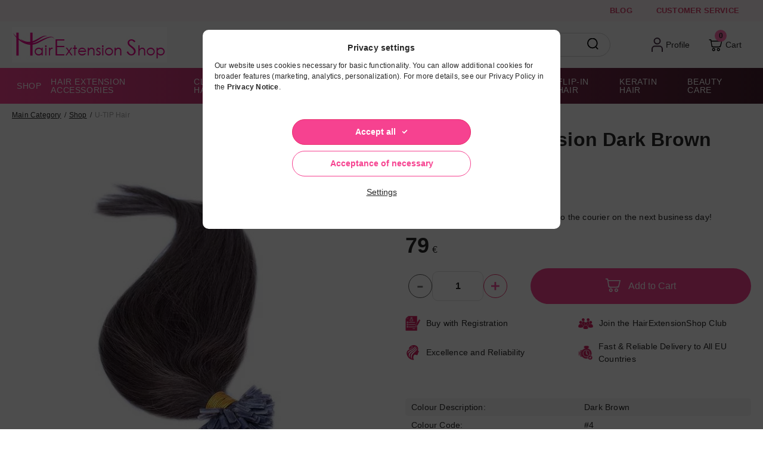

--- FILE ---
content_type: text/html; charset=UTF-8
request_url: https://www.hairextensionshop.ie/u-tip-hair-extension-dark-brown-50cm-color-4
body_size: 32079
content:
<!DOCTYPE html>
<html lang="en">
    <head>
        <meta charset="utf-8">
<meta name="description" content="U-Tip Hair Extension is hair strands with a U-shaped tip made of artificial keratin (glue). They are attached with the bonding method of melting the glue and fu">
<meta name="robots" content="index, follow">
<meta http-equiv="X-UA-Compatible" content="IE=Edge">
<meta property="og:site_name" content="Hair Extension Shop" />
<meta property="og:title" content="U-TIP Hair Extension Dark Brown 50cm (Color #4)">
<meta property="og:description" content="U-Tip Hair Extension is hair strands with a U-shaped tip made of artificial keratin (glue). They are attached with the bonding method of melting the glue and fu">
<meta property="og:type" content="product">
<meta property="og:url" content="https://www.hairextensionshop.ie/u-tip-hair-extension-dark-brown-50cm-color-4">
<meta property="og:image" content="https://www.hairextensionshop.ie/img/82507/RUT404/RUT404.jpg">
<meta name="facebook-domain-verification" content="97tz0ilz9tbkl7yrvf3lv8j3ksmz23">
<meta name="google-site-verification" content="3d_iMk1RXASoJCL1oPJF6hDvT9yUckOJK4WamalLEs8">
<meta name="theme-color" content="#ec0182">
<meta name="msapplication-TileColor" content="#ec0182">
<meta name="mobile-web-app-capable" content="yes">
<meta name="apple-mobile-web-app-capable" content="yes">
<meta name="MobileOptimized" content="320">
<meta name="HandheldFriendly" content="true">

<title>U-TIP Hair Extension Dark Brown 50cm (Color #4)</title>


<script>
var service_type="shop";
var shop_url_main="https://www.hairextensionshop.ie";
var actual_lang="en";
var money_len="0";
var money_thousend=" ";
var money_dec=".";
var shop_id=82507;
var unas_design_url="https:"+"/"+"/"+"www.hairextensionshop.ie"+"/"+"!common_design"+"/"+"custom"+"/"+"hairextensionshop.unas.hu"+"/";
var unas_design_code='0';
var unas_base_design_code='2400';
var unas_design_ver=4;
var unas_design_subver=0;
var unas_shop_url='https://www.hairextensionshop.ie';
var responsive="yes";
var price_nullcut_disable=1;
var config_plus=new Array();
config_plus['cart_fly_id']="cart-box__fly-to-desktop";
config_plus['cart_redirect']=2;
config_plus['cart_refresh_force']="1";
config_plus['money_type']='€';
config_plus['money_type_display']='€';
config_plus['accessible_design']=true;
var lang_text=new Array();

var UNAS = UNAS || {};
UNAS.shop={"base_url":'https://www.hairextensionshop.ie',"domain":'www.hairextensionshop.ie',"username":'hairextensionshop.unas.hu',"id":82507,"lang":'en',"currency_type":'€',"currency_code":'EUR',"currency_rate":'1',"currency_length":0,"base_currency_length":0,"canonical_url":'https://www.hairextensionshop.ie/u-tip-hair-extension-dark-brown-50cm-color-4'};
UNAS.design={"code":'0',"page":'product_details'};
UNAS.api_auth="ebb8a7829b63b99e3b593897c11dc02d";
UNAS.customer={"email":'',"id":0,"group_id":0,"without_registration":0};
UNAS.shop["category_id"]="791621";
UNAS.shop["sku"]="RUT504";
UNAS.shop["product_id"]="1394115611";
UNAS.shop["only_private_customer_can_purchase"] = false;
 

UNAS.text = {
    "button_overlay_close": `Close`,
    "popup_window": `Popup window`,
    "list": `list`,
    "updating_in_progress": `Update in progress`,
    "updated": `Updated`,
    "is_opened": `open`,
    "is_closed": `Closed`,
    "deleted": `Deleted`,
    "consent_granted": `consent granted`,
    "consent_rejected": `consent denied`,
    "field_is_incorrect": `Invalid field`,
    "error_title": `Error!`,
    "product_variants": `product variants`,
    "product_added_to_cart": `The product has been added to your cart`,
    "product_added_to_cart_with_qty_problem": `Only [qty_added_to_cart] [qty_unit] of the product was added to the cart`,
    "product_removed_from_cart": `Item removed from cart`,
    "reg_title_name": `Name`,
    "reg_title_company_name": `Company name`,
    "number_of_items_in_cart": `Number of items in cart`,
    "cart_is_empty": `Your cart is empty`,
    "cart_updated": `Cart updated`
};



UNAS.text["delete_from_favourites"]= `Remove from favorites`;
UNAS.text["add_to_favourites"]= `Add to Favorites`;






window.lazySizesConfig=window.lazySizesConfig || {};
window.lazySizesConfig.loadMode=1;
window.lazySizesConfig.loadHidden=false;

window.dataLayer = window.dataLayer || [];
function gtag(){dataLayer.push(arguments)};
gtag('js', new Date());
</script>

<script src="https://www.hairextensionshop.ie/!common_packages/jquery/jquery-3.2.1.js?mod_time=1759314984"></script>
<script src="https://www.hairextensionshop.ie/!common_packages/jquery/plugins/migrate/migrate.js?mod_time=1759314984"></script>
<script src="https://www.hairextensionshop.ie/!common_packages/jquery/plugins/autocomplete/autocomplete.js?mod_time=1759314984"></script>
<script src="https://www.hairextensionshop.ie/!common_packages/jquery/plugins/tools/overlay/overlay.js?mod_time=1759314984"></script>
<script src="https://www.hairextensionshop.ie/!common_packages/jquery/plugins/tools/toolbox/toolbox.expose.js?mod_time=1759314984"></script>
<script src="https://www.hairextensionshop.ie/!common_packages/jquery/plugins/lazysizes/lazysizes.min.js?mod_time=1759314984"></script>
<script src="https://www.hairextensionshop.ie/!common_packages/jquery/plugins/lazysizes/plugins/bgset/ls.bgset.min.js?mod_time=1759314984"></script>
<script src="https://www.hairextensionshop.ie/!common_packages/jquery/own/shop_common/exploded/common.js?mod_time=1764831093"></script>
<script src="https://www.hairextensionshop.ie/!common_packages/jquery/own/shop_common/exploded/common_overlay.js?mod_time=1759314984"></script>
<script src="https://www.hairextensionshop.ie/!common_packages/jquery/own/shop_common/exploded/common_shop_popup.js?mod_time=1759314984"></script>
<script src="https://www.hairextensionshop.ie/!common_packages/jquery/own/shop_common/exploded/function_accessibility_focus.js?mod_time=1759314984"></script>
<script src="https://www.hairextensionshop.ie/!common_packages/jquery/own/shop_common/exploded/page_product_details.js?mod_time=1759314984"></script>
<script src="https://www.hairextensionshop.ie/!common_packages/jquery/own/shop_common/exploded/function_favourites.js?mod_time=1759314984"></script>
<script src="https://www.hairextensionshop.ie/!common_packages/jquery/own/shop_common/exploded/function_accessibility_status.js?mod_time=1764233415"></script>
<script src="https://www.hairextensionshop.ie/!common_packages/jquery/plugins/hoverintent/hoverintent.js?mod_time=1759314984"></script>
<script src="https://www.hairextensionshop.ie/!common_packages/jquery/own/shop_tooltip/shop_tooltip.js?mod_time=1759314984"></script>
<script src="https://www.hairextensionshop.ie/!common_design/base/002400/main.js?mod_time=1764233415"></script>
<script src="https://www.hairextensionshop.ie/!common_packages/jquery/plugins/flickity/v3/flickity.pkgd.min.js?mod_time=1759314984"></script>
<script src="https://www.hairextensionshop.ie/!common_packages/jquery/plugins/toastr/toastr.min.js?mod_time=1759314984"></script>
<script src="https://www.hairextensionshop.ie/!common_packages/jquery/plugins/tippy/popper-2.4.4.min.js?mod_time=1759314984"></script>
<script src="https://www.hairextensionshop.ie/!common_packages/jquery/plugins/tippy/tippy-bundle.umd.min.js?mod_time=1759314984"></script>
<script src="https://www.hairextensionshop.ie/!common_packages/jquery/plugins/flickity/v3/as-nav-for.js?mod_time=1759314984"></script>
<script src="https://www.hairextensionshop.ie/!common_packages/jquery/plugins/flickity/v3/flickity-sync.js?mod_time=1759314984"></script>
<script src="https://www.hairextensionshop.ie/!common_packages/jquery/plugins/photoswipe/photoswipe.min.js?mod_time=1759314984"></script>
<script src="https://www.hairextensionshop.ie/!common_packages/jquery/plugins/photoswipe/photoswipe-ui-default.min.js?mod_time=1759314984"></script>

<link href="https://www.hairextensionshop.ie/temp/shop_82507_54a30cd224e955c6168807b38ae3eb33.css?mod_time=1769260998" rel="stylesheet" type="text/css">

<link href="https://www.hairextensionshop.ie/u-tip-hair-extension-dark-brown-50cm-color-4" rel="canonical">
<link rel="apple-touch-icon" href="https://www.hairextensionshop.ie/shop_ordered/82507/pic/favicon/hes-072.png" sizes="72x72">
<link rel="apple-touch-icon" href="https://www.hairextensionshop.ie/shop_ordered/82507/pic/favicon/hes-114.png" sizes="114x114">
<link rel="apple-touch-icon" href="https://www.hairextensionshop.ie/shop_ordered/82507/pic/favicon/hes-152.png" sizes="152x152">
<link rel="apple-touch-icon" href="https://www.hairextensionshop.ie/shop_ordered/82507/pic/favicon/hes-167.png" sizes="167x167">
<link rel="apple-touch-icon" href="https://www.hairextensionshop.ie/shop_ordered/82507/pic/favicon/hes-180.png" sizes="180x180">
<link rel="apple-touch-icon" href="https://www.hairextensionshop.ie/shop_ordered/82507/pic/favicon/hes-512.png">
<link id="favicon-16x16" rel="icon" type="image/png" href="https://www.hairextensionshop.ie/shop_ordered/82507/pic/favicon/hes-016.png" sizes="16x16">
<link id="favicon-32x32" rel="icon" type="image/png" href="https://www.hairextensionshop.ie/shop_ordered/82507/pic/favicon/hes-032.png" sizes="32x32">
<link id="favicon-96x96" rel="icon" type="image/png" href="https://www.hairextensionshop.ie/shop_ordered/82507/pic/favicon/hes-096.png" sizes="96x96">
<link id="favicon-192x192" rel="icon" type="image/png" href="https://www.hairextensionshop.ie/shop_ordered/82507/pic/favicon/hes-192.png" sizes="192x192">
<link href="https://www.hairextensionshop.ie/shop_ordered/82507/design_pic/favicon.ico" rel="shortcut icon">
<script>
        var google_consent=1;
    
        gtag('consent', 'default', {
           'ad_storage': 'denied',
           'ad_user_data': 'denied',
           'ad_personalization': 'denied',
           'analytics_storage': 'denied',
           'functionality_storage': 'denied',
           'personalization_storage': 'denied',
           'security_storage': 'granted'
        });

    
        gtag('consent', 'update', {
           'ad_storage': 'denied',
           'ad_user_data': 'denied',
           'ad_personalization': 'denied',
           'analytics_storage': 'denied',
           'functionality_storage': 'denied',
           'personalization_storage': 'denied',
           'security_storage': 'granted'
        });

        </script>
    <script async src="https://www.googletagmanager.com/gtag/js?id=G-86HQ0KSQCM"></script>    <script>
    gtag('config', 'G-86HQ0KSQCM');

        </script>
        <script>
    var google_analytics=1;

                gtag('event', 'view_item', {
              "currency": "EUR",
              "value": '79',
              "items": [
                  {
                      "item_id": "RUT504",
                      "item_name": "U-TIP Hair Extension Dark Brown 50cm (Color #4)",
                      "item_category": "Shop/U-TIP Hair",
                      "price": '79'
                  }
              ],
              'non_interaction': true
            });
               </script>
           <script>
        gtag('config', 'AW-609766170',{'allow_enhanced_conversions':true});
                </script>
            <script>
        var google_ads=1;

                gtag('event','remarketing', {
            'ecomm_pagetype': 'product',
            'ecomm_prodid': ["RUT504"],
            'ecomm_totalvalue': 79        });
            </script>
    
    <script>
    var facebook_pixel=1;
    /* <![CDATA[ */
        !function(f,b,e,v,n,t,s){if(f.fbq)return;n=f.fbq=function(){n.callMethod?
            n.callMethod.apply(n,arguments):n.queue.push(arguments)};if(!f._fbq)f._fbq=n;
            n.push=n;n.loaded=!0;n.version='2.0';n.queue=[];t=b.createElement(e);t.async=!0;
            t.src=v;s=b.getElementsByTagName(e)[0];s.parentNode.insertBefore(t,s)}(window,
                document,'script','//connect.facebook.net/en_US/fbevents.js');

        fbq('init', '797315911225095');
                fbq('track', 'PageView', {}, {eventID:'PageView.aXWpRSVf3ZlkUWDyep690gAAD2I'});
        
        fbq('track', 'ViewContent', {
            content_name: 'U-TIP Hair Extension Dark Brown 50cm (Color #4)',
            content_category: 'Shop > U-TIP Hair',
            content_ids: ['RUT504'],
            contents: [{'id': 'RUT504', 'quantity': '1'}],
            content_type: 'product',
            value: 79,
            currency: 'EUR'
        }, {eventID:'ViewContent.aXWpRSVf3ZlkUWDyep690gAAD2I'});

        
        $(document).ready(function() {
            $(document).on("addToCart", function(event, product_array){
                facebook_event('AddToCart',{
					content_name: product_array.name,
					content_category: product_array.category,
					content_ids: [product_array.sku],
					contents: [{'id': product_array.sku, 'quantity': product_array.qty}],
					content_type: 'product',
					value: product_array.price,
					currency: 'EUR'
				}, {eventID:'AddToCart.' + product_array.event_id});
            });

            $(document).on("addToFavourites", function(event, product_array){
                facebook_event('AddToWishlist', {
                    content_ids: [product_array.sku],
                    content_type: 'product'
                }, {eventID:'AddToFavourites.' + product_array.event_id});
            });
        });

    /* ]]> */
    </script>

        <meta content="width=device-width, initial-scale=1.0" name="viewport" />
        <noscript>
            <link rel="stylesheet" href="https://fonts.googleapis.com/css2?family=Roboto:wght@400;500;600;800&display=swap" />
        </noscript>
		
		        
        
        
        
        
		<script>
			var mail_name = "";
			var cust_grupid = "";
			//UPSELL ALAP
			var active = 0;
			var free_limit = 0;
			var free_def_text = "";
		</script>
		
		
        
		
                
		
        
		
		
        
        
        
		
		
		
        
        
        		
		
		
		
		
		
		
		
		
		
		
		
		
        
        
		
		<style>
			.fix-height-trust:after {
				content: "Thank you for the honest feedback from thousands of our customers!";
			}
			.cart-gift-products .product-price--base:before {
				content: "free";
			}
		</style>
		
		<script>
		//BETŰKÉSZLET
		if (document.cookie.indexOf('UN_cookie_consent_v1') > -1 || document.cookie.indexOf('UN_cookie_consent_v2') > -1) {
			$('head').append('<link rel="preconnect" href="https://fonts.gstatic.com"><link rel="preload" href="https://fonts.googleapis.com/css2?family=Roboto:wght@400;500;600;800&display=swap" as="style" /><link rel="stylesheet" href="https://fonts.googleapis.com/css2?family=Roboto:wght@400;500;600;800&display=swap" media="print" onload="this.media=\'all\'">');
		}
		$(document).ready(function(){
			$( ".cookie-alert__btns button" ).one('click', function() {
				setTimeout(function() {
					if ($(window).width() < 992) {
						$( "#cookie_alert" ).addClass( "d-none" );
					}
					reload();
				}, 500);	
			});
		});
		//SCROLL FILTER
		function scroll_filter_position() {
			var lastScrollTop_list = 0;
			$(window).scroll(function(event){
			   var st_list = $(this).scrollTop();
			   if (st_list > lastScrollTop_list){
					$('#container').removeClass('scroll-up').addClass('scroll-down');
			   } else {
					$('#container').removeClass('scroll-down').addClass('scroll-up');
			   }
			   lastScrollTop_list = st_list;
			});
		}
		function scroll_filter_det() {
			var lastScrollTop_det = 0;
			$(window).scroll(function(event){
			   var st_det = $(this).scrollTop();
			   if (st_det > lastScrollTop_det){
					$('#container').removeClass('scroll-up-det').addClass('scroll-down-det');
			   } else {
					$('#container').removeClass('scroll-down-det').addClass('scroll-up-det');
			   }
			   lastScrollTop_det = st_det;
			});
		}
		function reload() {
			var checkCookie = setInterval(function() {
				if (document.cookie.indexOf('UN_cookie_consent_v1') > -1 || document.cookie.indexOf('UN_cookie_consent_v2') > -1) {
					location.reload();
					clearInterval(checkCookie);
				}
			}, 100);
		}
		
		!function(a){"use strict";"function"==typeof define&&define.amd?define(["jquery"],a):a(jQuery)}(function(a){"use strict";function b(a){if(a instanceof Date)return a;if(String(a).match(g))return String(a).match(/^[0-9]*$/)&&(a=Number(a)),String(a).match(/\-/)&&(a=String(a).replace(/\-/g,"/")),new Date(a);throw new Error("Couldn't cast `"+a+"` to a date object.")}function c(a){var b=a.toString().replace(/([.?*+^$[\]\\(){}|-])/g,"\\$1");return new RegExp(b)}function d(a){return function(b){var d=b.match(/%(-|!)?[A-Z]{1}(:[^;]+;)?/gi);if(d)for(var f=0,g=d.length;f<g;++f){var h=d[f].match(/%(-|!)?([a-zA-Z]{1})(:[^;]+;)?/),j=c(h[0]),k=h[1]||"",l=h[3]||"",m=null;h=h[2],i.hasOwnProperty(h)&&(m=i[h],m=Number(a[m])),null!==m&&("!"===k&&(m=e(l,m)),""===k&&m<10&&(m="0"+m.toString()),b=b.replace(j,m.toString()))}return b=b.replace(/%%/,"%")}}function e(a,b){var c="s",d="";return a&&(a=a.replace(/(:|;|\s)/gi,"").split(/\,/),1===a.length?c=a[0]:(d=a[0],c=a[1])),Math.abs(b)>1?c:d}var f=[],g=[],h={precision:100,elapse:!1,defer:!1};g.push(/^[0-9]*$/.source),g.push(/([0-9]{1,2}\/){2}[0-9]{4}( [0-9]{1,2}(:[0-9]{2}){2})?/.source),g.push(/[0-9]{4}([\/\-][0-9]{1,2}){2}( [0-9]{1,2}(:[0-9]{2}){2})?/.source),g=new RegExp(g.join("|"));var i={Y:"years",m:"months",n:"daysToMonth",d:"daysToWeek",w:"weeks",W:"weeksToMonth",H:"hours",M:"minutes",S:"seconds",D:"totalDays",I:"totalHours",N:"totalMinutes",T:"totalSeconds"},j=function(b,c,d){this.el=b,this.$el=a(b),this.interval=null,this.offset={},this.options=a.extend({},h),this.instanceNumber=f.length,f.push(this),this.$el.data("countdown-instance",this.instanceNumber),d&&("function"==typeof d?(this.$el.on("update.countdown",d),this.$el.on("stoped.countdown",d),this.$el.on("finish.countdown",d)):this.options=a.extend({},h,d)),this.setFinalDate(c),this.options.defer===!1&&this.start()};a.extend(j.prototype,{start:function(){null!==this.interval&&clearInterval(this.interval);var a=this;this.update(),this.interval=setInterval(function(){a.update.call(a)},this.options.precision)},stop:function(){clearInterval(this.interval),this.interval=null,this.dispatchEvent("stoped")},toggle:function(){this.interval?this.stop():this.start()},pause:function(){this.stop()},resume:function(){this.start()},remove:function(){this.stop.call(this),f[this.instanceNumber]=null,delete this.$el.data().countdownInstance},setFinalDate:function(a){this.finalDate=b(a)},update:function(){if(0===this.$el.closest("html").length)return void this.remove();var b,c=void 0!==a._data(this.el,"events"),d=new Date;b=this.finalDate.getTime()-d.getTime(),b=Math.ceil(b/1e3),b=!this.options.elapse&&b<0?0:Math.abs(b),this.totalSecsLeft!==b&&c&&(this.totalSecsLeft=b,this.elapsed=d>=this.finalDate,this.offset={seconds:this.totalSecsLeft%60,minutes:Math.floor(this.totalSecsLeft/60)%60,hours:Math.floor(this.totalSecsLeft/60/60)%24,days:Math.floor(this.totalSecsLeft/60/60/24)%7,daysToWeek:Math.floor(this.totalSecsLeft/60/60/24)%7,daysToMonth:Math.floor(this.totalSecsLeft/60/60/24%30.4368),weeks:Math.floor(this.totalSecsLeft/60/60/24/7),weeksToMonth:Math.floor(this.totalSecsLeft/60/60/24/7)%4,months:Math.floor(this.totalSecsLeft/60/60/24/30.4368),years:Math.abs(this.finalDate.getFullYear()-d.getFullYear()),totalDays:Math.floor(this.totalSecsLeft/60/60/24),totalHours:Math.floor(this.totalSecsLeft/60/60),totalMinutes:Math.floor(this.totalSecsLeft/60),totalSeconds:this.totalSecsLeft},this.options.elapse||0!==this.totalSecsLeft?this.dispatchEvent("update"):(this.stop(),this.dispatchEvent("finish")))},dispatchEvent:function(b){var c=a.Event(b+".countdown");c.finalDate=this.finalDate,c.elapsed=this.elapsed,c.offset=a.extend({},this.offset),c.strftime=d(this.offset),this.$el.trigger(c)}}),a.fn.countdown=function(){var b=Array.prototype.slice.call(arguments,0);return this.each(function(){var c=a(this).data("countdown-instance");if(void 0!==c){var d=f[c],e=b[0];j.prototype.hasOwnProperty(e)?d[e].apply(d,b.slice(1)):null===String(e).match(/^[$A-Z_][0-9A-Z_$]*$/i)?(d.setFinalDate.call(d,e),d.start()):a.error("Method %s does not exist on jQuery.countdown".replace(/\%s/gi,e))}else new j(this,b[0],b[1])})}});
		
		//DRAGSCROLL
		!function(e,n){"function"==typeof define&&define.amd?define(["exports"],n):n("undefined"!=typeof exports?exports:e.dragscroll={})}(this,function(e){var n=window,o=document,t="mousemove",l="mouseup",i="mousedown",r="EventListener",c="add"+r,f="remove"+r,m=[],s=function(e,r){for(e=0;e<m.length;)r=m[e++],r[f](i,r.md,0),n[f](l,r.mu,0),n[f](t,r.mm,0);for(m=o.getElementsByClassName("dragscroll"),e=0;e<m.length;)!function(e,o,r,f){e[c](i,e.md=function(e){f=1,o=e.clientX,r=e.clientY,e.preventDefault(),e.stopPropagation()},0),n[c](l,e.mu=function(){f=0},0),n[c](t,e.mm=function(n,t){t=e.scroller||e,f&&(t.scrollLeft-=-o+(o=n.clientX),t.scrollTop-=-r+(r=n.clientY))},0)}(m[e++])};"complete"==o.readyState?s():n[c]("load",s,0),e.reset=s});
		
		
		var time_until = ' 12:00:00';
			
			var date = new Date();
			var ev = date.getFullYear();
			var honap = date.getMonth() + 1;
			var nap = date.getDate();
			var napok = date.getDay();
			var mai_nap = ev + '-' + honap + '-' + nap;

		if (typeof holidays !== 'undefined') {
			
		}
		else {
			var holidays = 0;
		}
		
		if (typeof working_dates !== 'undefined') {
			
		}
		else {
			var working_dates = 0;
		}

		function clockload() {
			if (holidays == 1) {
				$('.time-until').html('Your order will be handed over to the courier within <strong>1-2 business days</strong>!');
			}
			else if ( (napok > 0 && napok < 6) || working_dates == 1 ) {
				$('.time-until').countdown(ev + '/' + honap + '/' + nap + time_until)
					.on('update.countdown', function (event) {
						$(this).html(event.strftime('Order within <span class="clock">%H:%M:%S</span> and we will hand it over to the courier <strong>today</strong>! Delivery starts tomorrow!'));
					})
					.on('finish.countdown', function (event) {
						$(this).html('Order <strong>today</strong> and we’ll hand it over to the courier on the next business day!')
					});
			}
			else {
				$('.time-until').html('Order <strong>today</strong> and we’ll hand it over to the courier on the next business day!');
			}
		}
		
		function clockload_list() {
			if (holidays == 1) {
				$('.time-until').html('Your order will be handed over to the courier within <strong>1-2 business days</strong>!');
			}
			else if ( (napok > 0 && napok < 6) || working_dates == 1 ) {
				$('.product__stock').hover(function() {
					var $timeUntil = $(this).find('.time-until');
					$timeUntil.countdown(ev + '/' + honap + '/' + nap + time_until)
						.on('update.countdown', function(event) {
							$(this).html(event.strftime('Order within <span class="clock">%H:%M:%S</span> and we will hand it over to the courier <strong>today</strong>! Delivery starts tomorrow!'));
						})
						.on('finish.countdown', function(event) {
							$(this).html('Order <strong>today</strong> and we’ll hand it over to the courier on the next business day!');
						});
				}, function() {
					var $timeUntil = $(this).find('.time-until');
					//$timeUntil.html('');
				});
			}
			else {
				$('.time-until').html('Order <strong>today</strong> and we’ll hand it over to the courier on the next business day!');
			}
		}


		function shippingtoday() {
			if (holidays == 1) {
				if ($('.nanobar__btn-close').length){
					$(".nanobar__btn-close").click()
				}
			}
			else if ( (napok > 0 && napok < 6) || working_dates == 1 ) {
				$('#container').countdown(ev + '/' + honap + '/' + nap + time_until)
				.on('update.countdown', function (event) {
					$( this ).addClass( "shipping-today" );
				})
				.on('finish.countdown', function (event) {
					$( this ).removeClass( "shipping-today" );
					if ($('.nanobar__btn-close').length){
						$(".nanobar__btn-close").click()
					}
				});

			}
			else {
				if ($('.nanobar__btn-close').length){
					$(".nanobar__btn-close").click()
				}
			}
		}
		
		//Lista oldalon banner áthelyezés
		function bannerathelyezes() {
			if ($('.termek_banner .artlist-box:nth-child(1)').length){
				$( '.termek_banner .artlist-box:nth-child(1)' ).insertAfter( $( ".page_artlist_list .product.js-product:last-of-type" ) ).addClass( "col-6 col-sm-4 col-lg-3 col-xl-3 product list-1-card-1 termek_banner" ).removeClass( "artlist-box");
			}
		}
		</script>
		
    </head>


                
                	
	            
    
    
    
    
    
    
    
    
    
    
                     
    
    
    
    
    <body class='design_ver4' id="ud_shop_artdet">
    
    <div id="image_to_cart" style="display:none; position:absolute; z-index:100000;"></div>
<div class="overlay_common overlay_warning" id="overlay_cart_add"></div>
<script>$(document).ready(function(){ overlay_init("cart_add",{"onBeforeLoad":false}); });</script>
<div class="overlay_common overlay_ok" id="overlay_cart_add_ok"></div>
<script>$(document).ready(function(){ overlay_init("cart_add_ok",[]); });</script>
<div id="overlay_login_outer"></div>	
	<script>
	$(document).ready(function(){
	    var login_redir_init="";

		$("#overlay_login_outer").overlay({
			onBeforeLoad: function() {
                var login_redir_temp=login_redir_init;
                if (login_redir_act!="") {
                    login_redir_temp=login_redir_act;
                    login_redir_act="";
                }

									$.ajax({
						type: "GET",
						async: true,
						url: "https://www.hairextensionshop.ie/shop_ajax/ajax_popup_login.php",
						data: {
							shop_id:"82507",
							lang_master:"en",
                            login_redir:login_redir_temp,
							explicit:"ok",
							get_ajax:"1"
						},
						success: function(data){
							$("#overlay_login_outer").html(data);
							if (unas_design_ver >= 5) $("#overlay_login_outer").modal('show');
							$('#overlay_login1 input[name=shop_pass_login]').keypress(function(e) {
								var code = e.keyCode ? e.keyCode : e.which;
								if(code.toString() == 13) {		
									document.form_login_overlay.submit();		
								}	
							});	
						}
					});
								},
			top: 50,
			mask: {
	color: "#000000",
	loadSpeed: 200,
	maskId: "exposeMaskOverlay",
	opacity: 0.7
},
			closeOnClick: (config_plus['overlay_close_on_click_forced'] === 1),
			onClose: function(event, overlayIndex) {
				$("#login_redir").val("");
			},
			load: false
		});
		
			});
	function overlay_login() {
		$(document).ready(function(){
			$("#overlay_login_outer").overlay().load();
		});
	}
	function overlay_login_remind() {
        if (unas_design_ver >= 5) {
            $("#overlay_remind").overlay().load();
        } else {
            $(document).ready(function () {
                $("#overlay_login_outer").overlay().close();
                setTimeout('$("#overlay_remind").overlay().load();', 250);
            });
        }
	}

    var login_redir_act="";
    function overlay_login_redir(redir) {
        login_redir_act=redir;
        $("#overlay_login_outer").overlay().load();
    }
	</script>  
	<div class="overlay_common overlay_info" id="overlay_remind"></div>
<script>$(document).ready(function(){ overlay_init("remind",[]); });</script>

	<script>
    	function overlay_login_error_remind() {
		$(document).ready(function(){
			load_login=0;
			$("#overlay_error").overlay().close();
			setTimeout('$("#overlay_remind").overlay().load();', 250);	
		});
	}
	</script>  
	<div class="overlay_common overlay_info" id="overlay_newsletter"></div>
<script>$(document).ready(function(){ overlay_init("newsletter",[]); });</script>

<script>
function overlay_newsletter() {
    $(document).ready(function(){
        $("#overlay_newsletter").overlay().load();
    });
}
</script>
<div class="overlay_common overlay_error" id="overlay_script"></div>
<script>$(document).ready(function(){ overlay_init("script",[]); });</script>
    <script>
    $(document).ready(function() {
        $.ajax({
            type: "GET",
            url: "https://www.hairextensionshop.ie/shop_ajax/ajax_stat.php",
            data: {master_shop_id:"82507",get_ajax:"1"}
        });
    });
    </script>
    

    
    <div id="container" class="page_shop_artdet_RUT504   filter-not-exists filter-box-in-sidebar nav-position-top header-will-fixed fixed-cart-on-artdet">
		
                        <nav id="nav--mobile-top" class="nav header nav--mobile nav--top d-lg-none js-header js-header-fixed">
            <div class="header-inner js-header-inner w-100">
                <div class="d-flex justify-content-center d-lg-none flex-wrap">
                                        <button type="button" class="hamburger-box__dropdown-btn-mobile burger btn dropdown__btn" id="hamburger-box__dropdown-btn" aria-label="hamburger button" data-btn-for="#hamburger-box__dropdown">
                        <span class="burger__lines">
                            <span class="burger__line"></span>
                            <span class="burger__line"></span>
                            <span class="burger__line"></span>
                        </span>
                        <span class="dropdown__btn-text">
                            Categories
                        </span>
                    </button>
                    					
					    <div class="js-element header_logo logo mr-auto" data-element-name="header_logo">
        <div class="header_logo-img-container">
            <div class="header_logo-img-wrapper">
                                                <a href="https://www.hairextensionshop.ie/">                    <picture>
                                                <source width="174" height="40" media="(max-width: 575.98px)" srcset="https://www.hairextensionshop.ie/!common_design/custom/hairextensionshop.unas.hu/element/layout_en_header_logo-400x120_1_small.jpg?time=1756628126 174w, https://www.hairextensionshop.ie/!common_design/custom/hairextensionshop.unas.hu/element/layout_en_header_logo-400x120_1_small_retina.jpg?time=1756628126 348w" sizes="174px"/>
                                                <source srcset="https://www.hairextensionshop.ie/!common_design/custom/hairextensionshop.unas.hu/element/layout_en_header_logo-400x120_1_default.jpg?time=1756628126 1x, https://www.hairextensionshop.ie/!common_design/custom/hairextensionshop.unas.hu/element/layout_en_header_logo-400x120_1_default_retina.png?time=1756628126 2x" />
                        <img                              src="https://www.hairextensionshop.ie/!common_design/custom/hairextensionshop.unas.hu/element/layout_en_header_logo-400x120_1_default.jpg?time=1756628126"                             
                             alt="Hair Extension Shop                        "/>
                    </picture>
                    </a>                                        </div>
        </div>
    </div>

					
					<button class="search-box__dropdown-btn btn dropdown__btn" aria-label="search button" type="button" data-btn-for="#search-box__dropdown">
                        <span class="search-box__dropdown-btn-icon dropdown__btn-icon icon--search"></span>
                    </button>

                    

                            <button class="profile__dropdown-btn js-profile-btn btn dropdown__btn" type="button" data-orders="https://www.hairextensionshop.ie/my-account" aria-label="profile button" data-btn-for="#profile__dropdown">
        <span class="profile__dropdown-btn-icon dropdown__btn-icon icon--user"></span>
        <span class="profile__text dropdown__btn-text">Profile</span>
            </button>
    
    
                    <button class="cart-box__dropdown-btn btn dropdown__btn mr-3" aria-label="cart button" type="button" onclick="location.href='https://www.hairextensionshop.ie/cart'">
                        <span class="cart-box__dropdown-btn-icon dropdown__btn-icon icon--cart"></span>
                        <span class="cart-box__text dropdown__btn-text">Cart</span>
                                    <div id="box_cart_content" class="cart-box">    <span class="bubble cart-box__bubble">0</span>
    </div>
    
                    </button>
					
					
                </div>
            </div>
        </nav>
                <header id="header--desktop" class="header header--desktop d-none d-lg-block js-header js-header-fixed">
            <div class="header-inner js-header-inner">
                <div class="header__top-sticky">
                    <div class="container">
                        <div class="header__top-inner-sticky">
							                                                            
    <ul aria-label="Menu items" id="nav--menu" class="nav nav--menu js-navbar-nav">
                <li class="nav-item nav--main js-nav-item-265063">
                        <a class="nav-link" href="https://www.hairextensionshop.ie/blog" >
                            Blog
            </a>
                    </li>
                <li class="nav-item nav--main js-nav-item-819962">
                        <a class="nav-link" href="https://www.hairextensionshop.ie/support" >
                            Customer Service
            </a>
                    </li>
            </ul>

    
                            						</div>
					</div>
                </div>
				<div class="header__top">
                    <div class="container">
                        <div class="header__top-inner">
                            <div class="row no-gutters gutters-md-10 justify-content-center align-items-center">
                                <div class="header__top-left col col-xl-auto">
                                    <div class="header__left-inner d-flex align-items-center">
										    <div class="js-element header_logo logo" data-element-name="header_logo">
        <div class="header_logo-img-container">
            <div class="header_logo-img-wrapper">
                                                <a href="https://www.hairextensionshop.ie/">                    <picture>
                                                <source width="174" height="40" media="(max-width: 575.98px)" srcset="https://www.hairextensionshop.ie/!common_design/custom/hairextensionshop.unas.hu/element/layout_en_header_logo-400x120_1_small.jpg?time=1756628126 174w, https://www.hairextensionshop.ie/!common_design/custom/hairextensionshop.unas.hu/element/layout_en_header_logo-400x120_1_small_retina.jpg?time=1756628126 348w" sizes="174px"/>
                                                <source srcset="https://www.hairextensionshop.ie/!common_design/custom/hairextensionshop.unas.hu/element/layout_en_header_logo-400x120_1_default.jpg?time=1756628126 1x, https://www.hairextensionshop.ie/!common_design/custom/hairextensionshop.unas.hu/element/layout_en_header_logo-400x120_1_default_retina.png?time=1756628126 2x" />
                        <img                              src="https://www.hairextensionshop.ie/!common_design/custom/hairextensionshop.unas.hu/element/layout_en_header_logo-400x120_1_default.jpg?time=1756628126"                             
                             alt="Hair Extension Shop                        "/>
                    </picture>
                    </a>                                        </div>
        </div>
    </div>

                                    </div>
                                </div>
                                <div class="header__top-right col-auto col-xl d-flex justify-content-end align-items-center">
                                    <button class="search-box__dropdown-btn btn dropdown__btn d-lg-none" id="#search-box__dropdown-btn2" aria-label="search button" type="button" data-btn-for="#search-box__dropdown2">
                                        <span class="search-box__dropdown-btn-icon dropdown__btn-icon icon--search"></span>
                                        <span class="search-box__text dropdown__btn-text">Search</span>
                                    </button>
                                    <div class="search-box__dropdown dropdown__content dropdown__content-till-lg" id="search-box__dropdown2" data-content-for="#search-box__dropdown-btn2" data-content-direction="full">
                                        <span class="dropdown__caret"></span>
                                        <button class="dropdown__btn-close search-box__dropdown__btn-close btn-close" type="button" title="close" aria-label="close"></button>
                                        <div class="dropdown__content-inner search-box__inner position-relative js-search browser-is-chrome" id="box_search_content2">
    <form name="form_include_search2" id="form_include_search2" action="https://www.hairextensionshop.ie/shop_search.php" method="get">
    <div class="search-box__form-inner d-flex flex-column">
        <div class="form-group box-search-group mb-0 js-search-smart-insert-after-here">
            <input data-stay-visible-breakpoint="1280" id="box_search_input2" class="search-box__input ac_input js-search-input form-control"
                   name="search" pattern=".{3,100}" aria-label="Search" title="Please enter a longer search term."
                   placeholder="Search" type="search" maxlength="100" autocomplete="off" required            >
			<div class="search-delete d-sm-none">Delete</div>
            <div class="search-box__search-btn-outer input-group-append" title="Search">
                <button class="btn search-box__search-btn" aria-label="Search">
                    <span class="search-box__search-btn-icon icon--search"></span>
                </button>
            </div>
            <div class="search__loading">
                <div class="loading-spinner--small"></div>
            </div>
        </div>
        <div class="ac_results2">
            <span class="ac_result__caret"></span>
        </div>
    </div>
    </form>
</div>

                                    </div>
									
									
                                            <button class="profile__dropdown-btn js-profile-btn btn dropdown__btn" type="button" data-orders="https://www.hairextensionshop.ie/my-account" aria-label="profile button" data-btn-for="#profile__dropdown">
        <span class="profile__dropdown-btn-icon dropdown__btn-icon icon--user"></span>
        <span class="profile__text dropdown__btn-text">Profile</span>
            </button>
    
    
                                    <button id="cart-box__fly-to-desktop" class="cart-box__dropdown-btn btn dropdown__btn js-cart-box-loaded-by-ajax" aria-label="cart button" type="button" data-btn-for="#cart-box__dropdown">
                                        <span class="cart-box__dropdown-btn-icon dropdown__btn-icon icon--cart"></span>
                                        <span class="cart-box__text dropdown__btn-text">Cart</span>
                                        <span class="bubble cart-box__bubble">-</span>
                                    </button>
                                </div>
                            </div>
                        </div>
                    </div>
                </div>
                                <div class="header__bottom">
                    <div class="container">
                        <nav class="navbar d-none d-lg-flex navbar-expand navbar-light align-items-stretch">
                                                        <ul id="nav--cat" class="nav nav--cat js-navbar-nav">
                                <li class="nav-item dropdown nav--main nav-item--products">
                                    <div id="dropdown-cat" class="dropdown-menu d-none d-block clearfix dropdown--cat with-auto-breaking-megasubmenu dropdown--level-0">
										<div class="dropdown-cat-inner">
                                                    <ul class="nav-list--0">
            <li id="nav-item-604315" class="icon-604315 nav-item dropdown js-nav-item-604315">
                        <a class="nav-link" href="https://www.hairextensionshop.ie/HAIR-EXTENSION-SHOP"  data-toggle="dropdown" data-mouseover="handleSub('604315','https://www.hairextensionshop.ie/shop_ajax/ajax_box_cat.php?get_ajax=1&type=layout&change_lang=en&level=1&key=604315&box_var_name=shop_cat&box_var_layout_cache=1&box_var_expand_cache=yes&box_var_expand_cache_name=desktop&box_var_layout_level0=0&box_var_layout_level1=1&box_var_layout=2&box_var_ajax=1&box_var_section=content&box_var_highlight=yes&box_var_type=expand&box_var_div=no');" aria-haspopup="true" aria-expanded="false">
                                            <span class="nav-link__text">
                    Shop                </span>
            </a>
                        <div class="megasubmenu dropdown-menu">
                <div class="megasubmenu__sticky-content">
                    <div class="loading-spinner"></div>
                </div>
                            </div>
                    </li>
		<script>$('<style>.icon-604315 > a:before {content: url(/shop_ordered/82507/pic/menu_icons/icon-604315.svg);}</style>').appendTo($('head'));</script>
            <li id="nav-item-313593" class="icon-313593 nav-item dropdown js-nav-item-313593">
                        <a class="nav-link" href="https://www.hairextensionshop.ie/Hair-Extension-Accessories"  data-toggle="dropdown" data-mouseover="handleSub('313593','https://www.hairextensionshop.ie/shop_ajax/ajax_box_cat.php?get_ajax=1&type=layout&change_lang=en&level=1&key=313593&box_var_name=shop_cat&box_var_layout_cache=1&box_var_expand_cache=yes&box_var_expand_cache_name=desktop&box_var_layout_level0=0&box_var_layout_level1=1&box_var_layout=2&box_var_ajax=1&box_var_section=content&box_var_highlight=yes&box_var_type=expand&box_var_div=no');" aria-haspopup="true" aria-expanded="false">
                                            <span class="nav-link__text">
                    Hair Extension Accessories                </span>
            </a>
                        <div class="megasubmenu dropdown-menu">
                <div class="megasubmenu__sticky-content">
                    <div class="loading-spinner"></div>
                </div>
                            </div>
                    </li>
		<script>$('<style>.icon-313593 > a:before {content: url(/shop_ordered/82507/pic/menu_icons/icon-313593.svg);}</style>').appendTo($('head'));</script>
            <li id="nav-item-540679" class="icon-540679 nav-item js-nav-item-540679">
                        <a class="nav-link" href="https://www.hairextensionshop.ie/Clip-In-Hair-Extension" >
                                            <span class="nav-link__text">
                    CLIP IN Hair                </span>
            </a>
                    </li>
		<script>$('<style>.icon-540679 > a:before {content: url(/shop_ordered/82507/pic/menu_icons/icon-540679.svg);}</style>').appendTo($('head'));</script>
            <li id="nav-item-868160" class="icon-868160 nav-item js-nav-item-868160">
                        <a class="nav-link" href="https://www.hairextensionshop.ie/BODY-WAVE-CLIP-IN-HAIR-EXTENSION" >
                                            <span class="nav-link__text">
                    CLIP IN BODY WAVE                </span>
            </a>
                    </li>
		<script>$('<style>.icon-868160 > a:before {content: url(/shop_ordered/82507/pic/menu_icons/icon-868160.svg);}</style>').appendTo($('head'));</script>
            <li id="nav-item-890940" class="icon-890940 nav-item js-nav-item-890940">
                        <a class="nav-link" href="https://www.hairextensionshop.ie/TAPE-IN-HAIR-EXTENSION" >
                                            <span class="nav-link__text">
                    TAPE IN Hair                </span>
            </a>
                    </li>
		<script>$('<style>.icon-890940 > a:before {content: url(/shop_ordered/82507/pic/menu_icons/icon-890940.svg);}</style>').appendTo($('head'));</script>
            <li id="nav-item-752190" class="icon-752190 nav-item dropdown js-nav-item-752190">
                        <a class="nav-link" href="https://www.hairextensionshop.ie/Premium-Hair-Extension"  data-toggle="dropdown" data-mouseover="handleSub('752190','https://www.hairextensionshop.ie/shop_ajax/ajax_box_cat.php?get_ajax=1&type=layout&change_lang=en&level=1&key=752190&box_var_name=shop_cat&box_var_layout_cache=1&box_var_expand_cache=yes&box_var_expand_cache_name=desktop&box_var_layout_level0=0&box_var_layout_level1=1&box_var_layout=2&box_var_ajax=1&box_var_section=content&box_var_highlight=yes&box_var_type=expand&box_var_div=no');" aria-haspopup="true" aria-expanded="false">
                                            <span class="nav-link__text">
                    Premium Hair                </span>
            </a>
                        <div class="megasubmenu dropdown-menu">
                <div class="megasubmenu__sticky-content">
                    <div class="loading-spinner"></div>
                </div>
                            </div>
                    </li>
		<script>$('<style>.icon-752190 > a:before {content: url(/shop_ordered/82507/pic/menu_icons/icon-752190.svg);}</style>').appendTo($('head'));</script>
            <li id="nav-item-617766" class="icon-617766 nav-item js-nav-item-617766">
                        <a class="nav-link" href="https://www.hairextensionshop.ie/Ponytail-Hair-Extension" >
                                            <span class="nav-link__text">
                    Ponytail Hair                </span>
            </a>
                    </li>
		<script>$('<style>.icon-617766 > a:before {content: url(/shop_ordered/82507/pic/menu_icons/icon-617766.svg);}</style>').appendTo($('head'));</script>
            <li id="nav-item-338802" class="icon-338802 nav-item js-nav-item-338802">
                        <a class="nav-link" href="https://www.hairextensionshop.ie/Flip-In-Hair-Extension" >
                                            <span class="nav-link__text">
                    FLIP-IN Hair                </span>
            </a>
                    </li>
		<script>$('<style>.icon-338802 > a:before {content: url(/shop_ordered/82507/pic/menu_icons/icon-338802.svg);}</style>').appendTo($('head'));</script>
            <li id="nav-item-354327" class="icon-354327 nav-item dropdown js-nav-item-354327">
                        <a class="nav-link" href="https://www.hairextensionshop.ie/Keratin-Hair-Extension"  data-toggle="dropdown" data-mouseover="handleSub('354327','https://www.hairextensionshop.ie/shop_ajax/ajax_box_cat.php?get_ajax=1&type=layout&change_lang=en&level=1&key=354327&box_var_name=shop_cat&box_var_layout_cache=1&box_var_expand_cache=yes&box_var_expand_cache_name=desktop&box_var_layout_level0=0&box_var_layout_level1=1&box_var_layout=2&box_var_ajax=1&box_var_section=content&box_var_highlight=yes&box_var_type=expand&box_var_div=no');" aria-haspopup="true" aria-expanded="false">
                                            <span class="nav-link__text">
                    Keratin Hair                </span>
            </a>
                        <div class="megasubmenu dropdown-menu">
                <div class="megasubmenu__sticky-content">
                    <div class="loading-spinner"></div>
                </div>
                            </div>
                    </li>
		<script>$('<style>.icon-354327 > a:before {content: url(/shop_ordered/82507/pic/menu_icons/icon-354327.svg);}</style>').appendTo($('head'));</script>
            <li id="nav-item-515544" class="icon-515544 nav-item dropdown js-nav-item-515544">
                        <a class="nav-link" href="https://www.hairextensionshop.ie/Beauty_Care_Products"  data-toggle="dropdown" data-mouseover="handleSub('515544','https://www.hairextensionshop.ie/shop_ajax/ajax_box_cat.php?get_ajax=1&type=layout&change_lang=en&level=1&key=515544&box_var_name=shop_cat&box_var_layout_cache=1&box_var_expand_cache=yes&box_var_expand_cache_name=desktop&box_var_layout_level0=0&box_var_layout_level1=1&box_var_layout=2&box_var_ajax=1&box_var_section=content&box_var_highlight=yes&box_var_type=expand&box_var_div=no');" aria-haspopup="true" aria-expanded="false">
                                            <span class="nav-link__text">
                    Beauty Care                </span>
            </a>
                        <div class="megasubmenu dropdown-menu">
                <div class="megasubmenu__sticky-content">
                    <div class="loading-spinner"></div>
                </div>
                            </div>
                    </li>
		<script>$('<style>.icon-515544 > a:before {content: url(/shop_ordered/82507/pic/menu_icons/icon-515544.svg);}</style>').appendTo($('head'));</script>
        </ul>

    
										 </div>
                                    </div>
                                </li>
                            </ul>
                            							
                        </nav>
                        <script>
    let addOverflowHidden = function() {
        $('.hamburger-box__dropdown-inner').addClass('overflow-hidden');
    }
    function scrollToBreadcrumb() {
        scrollToElement({ element: '.nav-list-breadcrumb', offset: getVisibleDistanceTillHeaderBottom(), scrollIn: '.hamburger-box__dropdown-inner', container: '.hamburger-box__dropdown-inner', duration: 0, callback: addOverflowHidden });
    }

    function setHamburgerBoxHeight(height) {
        $('.hamburger-box__dropdown').css('height', height + 80);
    }

    let mobileMenuScrollData = [];

    function handleSub2(thisOpenBtn, id, ajaxUrl) {
        let navItem = $('#nav-item-'+id+'--m');
        let openBtn = $(thisOpenBtn);
        let $thisScrollableNavList = navItem.closest('.nav-list-mobile');
        let thisNavListLevel = $thisScrollableNavList.data("level");

        if ( thisNavListLevel == 0 ) {
            $thisScrollableNavList = navItem.closest('.hamburger-box__dropdown-inner');
        }
        mobileMenuScrollData["level_" + thisNavListLevel + "_position"] = $thisScrollableNavList.scrollTop();
        mobileMenuScrollData["level_" + thisNavListLevel + "_element"] = $thisScrollableNavList;

        if (!navItem.hasClass('ajax-loading')) {
            if (catSubOpen2(openBtn, navItem)) {
                if (ajaxUrl) {
                    if (!navItem.hasClass('ajax-loaded')) {
                        catSubLoad2(navItem, ajaxUrl);
                    } else {
                        scrollToBreadcrumb();
                    }
                } else {
                    scrollToBreadcrumb();
                }
            }
        }
    }
    function catSubOpen2(openBtn,navItem) {
        let thisSubMenu = navItem.find('.nav-list-menu--sub').first();
        let thisParentMenu = navItem.closest('.nav-list-menu');
        thisParentMenu.addClass('hidden');

        if (navItem.hasClass('show')) {
            openBtn.attr('aria-expanded','false');
            navItem.removeClass('show');
            thisSubMenu.removeClass('show');
        } else {
            openBtn.attr('aria-expanded','true');
            navItem.addClass('show');
            thisSubMenu.addClass('show');
            if (window.matchMedia('(min-width: 576px) and (max-width: 1259.8px )').matches) {
                let thisSubMenuHeight = thisSubMenu.outerHeight();
                if (thisSubMenuHeight > 0) {
                    setHamburgerBoxHeight(thisSubMenuHeight);
                }
            }
        }
        return true;
    }
    function catSubLoad2(navItem, ajaxUrl){
        let thisSubMenu = $('.nav-list-menu--sub', navItem);
        $.ajax({
            type: 'GET',
            url: ajaxUrl,
            beforeSend: function(){
                navItem.addClass('ajax-loading');
                setTimeout(function (){
                    if (!navItem.hasClass('ajax-loaded')) {
                        navItem.addClass('ajax-loader');
                        thisSubMenu.addClass('loading');
                    }
                }, 150);
            },
            success:function(data){
                thisSubMenu.html(data);
                $(document).trigger("ajaxCatSubLoaded");

                let thisParentMenu = navItem.closest('.nav-list-menu');
                let thisParentBreadcrumb = thisParentMenu.find('> .nav-list-breadcrumb');

                /* ha már van a szülőnek breadcrumbja, akkor azt hozzáfűzzük a gyerekhez betöltéskor */
                if (thisParentBreadcrumb.length > 0) {
                    let thisParentLink = thisParentBreadcrumb.find('.nav-list-parent-link').clone();
                    let thisSubMenuParentLink = thisSubMenu.find('.nav-list-parent-link');
                    thisParentLink.insertBefore(thisSubMenuParentLink);
                }

                navItem.removeClass('ajax-loading ajax-loader').addClass('ajax-loaded');
                thisSubMenu.removeClass('loading');
                if (window.matchMedia('(min-width: 576px) and (max-width: 1259.8px )').matches) {
                    let thisSubMenuHeight = thisSubMenu.outerHeight();
                    setHamburgerBoxHeight(thisSubMenuHeight);
                }
                scrollToBreadcrumb();
            }
        });
    }
    function catBack(thisBtn) {
        let thisCatLevel = $(thisBtn).closest('.nav-list-menu--sub');
        let thisParentItem = $(thisBtn).closest('.nav-item.show');
        let thisParentMenu = thisParentItem.closest('.nav-list-menu');

        if ( $(thisBtn).data("belongs-to-level") == 0 ) {
            mobileMenuScrollData["level_0_element"].animate({ scrollTop: mobileMenuScrollData["level_0_position"] }, 0, function() {});
        }

        if (window.matchMedia('(min-width: 576px) and (max-width: 1259.8px )').matches) {
            let thisParentMenuHeight = 0;
            if ( thisParentItem.parent('ul').hasClass('nav-list-mobile--0') ) {
                let sumHeight = 0;
                $( thisParentItem.closest('.hamburger-box__dropdown-nav-lists-wrapper').children() ).each(function() {
                    sumHeight+= $(this).outerHeight(true);
                });
                thisParentMenuHeight = sumHeight;
            } else {
                thisParentMenuHeight = thisParentMenu.outerHeight();
            }
            setHamburgerBoxHeight(thisParentMenuHeight);
        }
        if ( thisParentItem.parent('ul').hasClass('nav-list-mobile--0') ) {
            $('.hamburger-box__dropdown-inner').removeClass('overflow-hidden');
        }
        thisParentMenu.removeClass('hidden');
        thisCatLevel.removeClass('show');
        thisParentItem.removeClass('show');
        thisParentItem.find('.nav-button').attr('aria-expanded','false');
        return true;
    }

    function handleSub($id, $ajaxUrl) {
        let $navItem = $('#nav-item-'+$id);

        if (!$navItem.hasClass('ajax-loading')) {
            if (catSubOpen($navItem)) {
                if (!$navItem.hasClass('ajax-loaded')) {
                    catSubLoad($id, $ajaxUrl);
                }
            }
        }
    }

    function catSubOpen($navItem) {
        handleCloseDropdowns();
        let thisNavLink = $navItem.find('> .nav-link');
        let thisNavItem = thisNavLink.parent();
        let thisNavbarNav = $('.js-navbar-nav');
        let thisDropdownMenu = thisNavItem.find('.dropdown-menu').first();

        /*remove is-opened class form the rest menus (cat+plus)*/
        thisNavbarNav.find('.show').not(thisNavItem).not('.nav-item--products').not('.dropdown--cat').removeClass('show');

        /* check handler exists */
        let existingHandler = thisNavItem.data('keydownHandler');

        /* is has, off it */
        if (existingHandler) {
            thisNavItem.off('keydown', existingHandler);
        }

        const focusExitHandler = function(e) {
            if (e.key === "Escape") {
                handleCloseDropdownCat(false,{
                    reason: 'escape',
                    element: thisNavItem,
                    handler: focusExitHandler
                });
            }
        }

        if (thisNavItem.hasClass('show')) {
            thisNavLink.attr('aria-expanded','false');
            thisNavItem.removeClass('show');
            thisDropdownMenu.removeClass('show');
            $('html').removeClass('cat-megasubmenu-opened');
            $('#dropdown-cat').removeClass('has-opened');

            thisNavItem.off('keydown', focusExitHandler);
        } else {
            thisNavLink.attr('aria-expanded','true');
            thisNavItem.addClass('show');
            thisDropdownMenu.addClass('show');
            $('#dropdown-cat').addClass('has-opened');
            $('html').addClass('cat-megasubmenu-opened');

            thisNavItem.on('keydown', focusExitHandler);
            thisNavItem.data('keydownHandler', focusExitHandler);
        }
        return true;
    }
    function catSubLoad($id, $ajaxUrl){
        const $navItem = $('#nav-item-'+$id);
        const $thisMegasubmenu = $(".megasubmenu", $navItem);
        const parentDropdownMenuHeight = $navItem.closest('.dropdown-menu').outerHeight();
        const $thisMegasubmenuStickyContent = $(".megasubmenu__sticky-content", $thisMegasubmenu);
        $thisMegasubmenuStickyContent.css('height', parentDropdownMenuHeight);

        $.ajax({
            type: 'GET',
            url: $ajaxUrl,
            beforeSend: function(){
                $navItem.addClass('ajax-loading');
                setTimeout(function (){
                    if (!$navItem.hasClass('ajax-loaded')) {
                        $navItem.addClass('ajax-loader');
                    }
                }, 150);
            },
            success:function(data){
                $thisMegasubmenuStickyContent.html(data);
                const $thisScrollContainer = $thisMegasubmenu.find('.megasubmenu__cats-col').first();

                $thisScrollContainer.on('wheel', function(e){
                    e.preventDefault();
                    $(this).scrollLeft($(this).scrollLeft() + e.originalEvent.deltaY);
                });

                $navItem.removeClass('ajax-loading ajax-loader').addClass('ajax-loaded');
                $(document).trigger("ajaxCatSubLoaded");
            }
        });
    }

    $(document).ready(function () {
        $('.nav--menu .dropdown').on('focusout',function(event) {
            let dropdown = this.querySelector('.dropdown-menu');

                        const toElement = event.relatedTarget;

                        if (!dropdown.contains(toElement)) {
                dropdown.parentElement.classList.remove('show');
                dropdown.classList.remove('show');
            }
                        if (!event.target.closest('.dropdown.nav--main').contains(toElement)) {
                handleCloseMenuDropdowns();
            }
        });
         /* FÖLÉHÚZÁS */
        $('.nav-item.dropdown').on('focusin',function(event) {
            navItemDropdownOpen(event.currentTarget);
        });
        $('.nav--cat').on('focusout',function(event) {
                        if (!event.currentTarget.contains(event.relatedTarget)) {
                navItemDropdownClose(event.target.closest('.nav-item--products'));
            }
        });

        function navItemDropdownOpen(el) {
            handleCloseDropdowns();
            let thisNavItem = $(el);
            let thisNavLink = $('> .nav-link', thisNavItem);
            let thisNav = thisNavItem.closest('.js-navbar-nav');
            let thisDropdownItem = $('> .dropdown-item', thisNavItem);
            let thisNavLinkLeft = 0;

            if (thisNavLink.length > 0) {
                thisNavLinkLeft = thisNavLink.offset().left;
            }

            let thisDropdownMenu = thisNavItem.find('.dropdown-menu').first();
            let thisNavLinkAttr = thisNavLink.attr('data-mouseover');

            if (typeof thisNavLinkAttr !== 'undefined' && thisNavLinkAttr !== false) {
                eval(thisNavLinkAttr);
            }

            if ($headerHeight && thisNavLink.length > 0 && thisNav.hasClass('nav--menu') ) {
                thisDropdownMenu.css({
                    top: getVisibleDistanceTillHeaderBottom() + 'px',
                    left: thisNavLinkLeft + 'px'
                });
            }

            /* it's a category dropdown */
            if ( !thisNav.hasClass('nav--menu') ) {
                if (thisNavLink.hasClass('nav-link--products')) { /* categories btn */
                    $('html').addClass('products-dropdown-opened');
                    thisNavItem.addClass('force-show');
                } else {
                    let dropdown_cat = $('#dropdown-cat');
                    dropdown_cat.addClass('has-opened keep-opened');
                    setTimeout(
                        function () {
                            dropdown_cat.removeClass('keep-opened');
                        }, 400
                    );
                }
            }

            thisNavLink.attr('aria-expanded','true');
            thisNavItem.addClass('show');
            thisDropdownMenu.addClass('show');

            thisDropdownItem.attr('aria-expanded','true');
            thisDropdownItem.addClass('show');
        }

        function navItemDropdownClose(el) {
            let thisNavItem = $(el);
            let thisNavLink = $('> .nav-link', thisNavItem);
            let thisDropdownItem = $('> .dropdown-item', thisNavItem);
            let thisDropdownMenu = thisNavItem.find('.dropdown-menu').first();

            if (!thisNavItem.hasClass('always-opened')) {
                if (thisNavLink.hasClass('nav-link--products')) {
                    $('html').removeClass('products-dropdown-opened');
                }

                thisNavLink.attr('aria-expanded', 'false');
                thisNavItem.removeClass('show');
                thisDropdownMenu.removeClass('show');

                thisDropdownItem.attr('aria-expanded','true').addClass('show');

                if ( !thisNavLink.closest('.nav--menu').length > 0 ) {
                    if (!$('#dropdown-cat').hasClass('keep-opened')) {
                        $('html').removeClass('cat-megasubmenu-opened');
                        $('#dropdown-cat').removeClass('has-opened');
                    }
                }
            } else {
                if (thisNavLink.hasClass('nav-link--products')) {
                    $('html').removeClass('products-dropdown-opened cat-megasubmenu-opened');
                    thisNavItem.removeClass('force-show');
                    $('#dropdown-cat').removeClass('has-opened');
                }
            }
        }

        $('.nav-item.dropdown').hoverIntent({
            over: function () {
                navItemDropdownOpen(this);
            },
            out: function () {
                navItemDropdownClose(this);
            },
            interval: 100,
            sensitivity: 10,
            timeout: 250
        });
            });
</script>                    </div>
                </div>
                            </div>
        </header>
        
        
        
        		
		
        <main class="main">
            							
            
                        
                        				
									
				            
            




	<script>
		if (document.cookie.indexOf('UN_cookie_consent_v1') > -1 || document.cookie.indexOf('UN_cookie_consent_v2') > -1) {
			$('head').append('<link rel="stylesheet" type="text/css" href="https://www.hairextensionshop.ie/!common_packages/jquery/plugins/photoswipe/css/default-skin.min.css"><link rel="stylesheet" type="text/css" href="https://www.hairextensionshop.ie/!common_packages/jquery/plugins/photoswipe/css/photoswipe.min.css">');
		}
	</script>

    
    
    
    
    <script>
        var $clickElementToInitPs = '.js-init-ps';

        var initPhotoSwipeFromDOM = function() {
            var $pswp = $('.pswp')[0];
            var $psDatas = $('.photoSwipeDatas');

            $psDatas.each( function() {
                var $pics = $(this),
                    getItems = function() {
                        var items = [];
                        $pics.find('a').each(function() {
                            var $this = $(this),
                                $href   = $this.attr('href'),
                                $size   = $this.data('size').split('x'),
                                $width  = $size[0],
                                $height = $size[1],
                                item = {
                                    src : $href,
                                    w   : $width,
                                    h   : $height
                                };
                            items.push(item);
                        });
                        return items;
                    };

                var items = getItems();

                $($clickElementToInitPs).on('click', function (event) {
                    var $this = $(this);
                    event.preventDefault();

                    var $index = parseInt($this.attr('data-loop-index'));
                    var options = {
                        index: $index,
                        history: false,
                        bgOpacity: 1,
                        preventHide: true,
                        shareEl: false,
                        showHideOpacity: true,
                        showAnimationDuration: 200,
                        getDoubleTapZoom: function (isMouseClick, item) {
                            if (isMouseClick) {
                                return 1;
                            } else {
                                return item.initialZoomLevel < 0.7 ? 1 : 1.5;
                            }
                        }
                    };

                    var photoSwipe = new PhotoSwipe($pswp, PhotoSwipeUI_Default, items, options);
                    photoSwipe.init();
                });
            });
        };
    </script>

    
    
    
<div id="page_artdet_content" class="artdet artdet--type-2">

            <div class="fixed-cart js-fixed-cart" id="artdet__fixed-cart">
        <div class="container">
            <div class="row gutters-5 gutters-md-10 row-gap-10 align-items-center py-2">
                                <div class="col-auto fixer-cart__img-col">
                    <img class="fixed-cart__img" width="40" height="40" src="https://www.hairextensionshop.ie/img/82507/RUT404/40x40,r/RUT404.jpg?time=1762113834" srcset="https://www.hairextensionshop.ie/img/82507/RUT404/80x80,r/RUT404.jpg?time=1762113834 2x" alt="U-TIP Hair Extension Dark Brown 50cm (Color #4)" />
                </div>
                                <div class="col">
                    <div class="d-flex flex-column flex-md-row align-items-md-center">
                        <div class="fixed-cart__name line-clamp--1-12">U-TIP Hair Extension Dark Brown 50cm (Color #4)
</div>
                                                <div class="fixed-cart__prices row no-gutters align-items-center ml-md-auto">
                            
                            <div class="col d-flex flex-wrap col-gap-5 align-items-baseline flex-md-column">
                                                                <div class="fixed-cart__price fixed-cart__price--base product-price--base">
                                    <span class="fixed-cart__price-base-value"><span class='price-gross-format'><span id='price_net_brutto_RUT504' class='price_net_brutto_RUT504 price-gross'>79</span><span class='price-currency'> €</span></span></span>                                </div>
                                
                                                            </div>
                        </div>
                                            </div>
                </div>
                <div class="col-auto">
                    <button class="fixed-cart__btn btn icon--b-cart" type="button" aria-label="Add to Cart"
                            title="Add to Cart" onclick="$('.artdet__cart-btn').trigger('click');"  >
							Add to Cart
                    </button>
                </div>
            </div>
        </div>
    </div>
    <script>
                $(document).ready(function () {
            const $itemVisibilityCheck = $(".js-main-cart-btn");
            const $stickyCart = $(".js-fixed-cart");

            const cartObserver = new IntersectionObserver((entries, observer) => {
                entries.forEach(entry => {
                    if(entry.isIntersecting) {
                        $stickyCart.removeClass('is-visible');
                    } else {
                        $stickyCart.addClass('is-visible');
                    }
                });
            }, {});

            cartObserver.observe($itemVisibilityCheck[0]);

            $(window).on('scroll',function () {
                cartObserver.observe($itemVisibilityCheck[0]);
            });
        });
                    </script>
    
    <div class="artdet__breadcrumb">
        <div class="container">
            <nav id="breadcrumb" aria-label="breadcrumb">
                    <ol class="breadcrumb breadcrumb--mobile level-2">
            <li class="breadcrumb-item">
                                <a class="breadcrumb--home" href="https://www.hairextensionshop.ie/Hair-Extension-Shop-Products" aria-label="Main Category" title="Main Category">Main Category</a>
                            </li>
                                    
                                                                                                                                                            <li class="breadcrumb-item">
                <a href="https://www.hairextensionshop.ie/U-TIP-Hair-Extension">U-TIP Hair</a>
            </li>
                    </ol>

        <ol class="breadcrumb breadcrumb--desktop level-2">
            <li class="breadcrumb-item">
                                <a class="breadcrumb--home" href="https://www.hairextensionshop.ie/Hair-Extension-Shop-Products" aria-label="Main Category" title="Main Category">Main Category</a>
                            </li>
                        <li class="breadcrumb-item">
                                <a href="https://www.hairextensionshop.ie/HAIR-EXTENSION-SHOP">Shop</a>
                            </li>
                        <li class="breadcrumb-item">
                                <a href="https://www.hairextensionshop.ie/U-TIP-Hair-Extension">U-TIP Hair</a>
                            </li>
                    </ol>
        <script>
            function markActiveNavItems() {
                                                        $(".js-nav-item-604315").addClass("has-active");
                                                                            $(".js-nav-item-791621").addClass("has-active");
                                                }
            $(document).ready(function(){
                markActiveNavItems();
            });
            $(document).on("ajaxCatSubLoaded",function(){
                markActiveNavItems();
            });
        </script>
    </nav>

        </div>
    </div>

    <script>
<!--
var lang_text_warning=`Attention!`
var lang_text_required_fields_missing=`Please fill in all required fields!`
function formsubmit_artdet() {
   cart_add("RUT504","",null,1)
}
$(document).ready(function(){
	select_base_price("RUT504",1);
	
	
});
// -->
</script>


    <form name="form_temp_artdet">


    <div class="artdet__pic-data-wrap mb-3 mb-lg-5 js-product">
        <div class="container artdet__pic-data-container">
            <div class="artdet__pic-data">
				<div class="artdet__img-data-left-col">
					<div class="artdet__img-data-left">
																			<button type="button" class="product__func-btn favourites-btn icon--favo page_artdet_func_favourites_RUT504 page_artdet_func_favourites_outer_RUT504
								" onclick="add_to_favourites(&quot;&quot;,&quot;RUT504&quot;,&quot;page_artdet_func_favourites&quot;,&quot;page_artdet_func_favourites_outer&quot;,&quot;1394115611&quot;);" id="page_artdet_func_favourites"
									aria-label="Add to Favorites" data-tippy="Add to Favorites"
							>
							</button>
												<div class="artdet__img-inner has-image js-carousel-block fade-in">
														
																						
							<div class="artdet__alts-wrap position-relative" data-price="79">
								<div class="artdet__alts js-alts carousel has-image">
									<div class="carousel-cell artdet__alt-img-cell js-init-ps" data-loop-index="0" data-img-num="1">
										<img class="artdet__alt-img artdet__img--main" width="660" height="660"
											src="https://www.hairextensionshop.ie/img/82507/RUT404/660x660,r/RUT404.jpg?time=1762113834"
											srcset=" "
											alt="U-TIP Hair Extension Dark Brown 50cm (Color #4)" title="U-TIP Hair Extension Dark Brown 50cm (Color #4)" id="main_image" 
										/>
									</div>
																		<div class="carousel-cell artdet__alt-img-cell js-init-ps" data-loop-index="1" data-img-num="2">
										<img class="artdet__alt-img artdet__img--alt carousel__lazy-image" width="660" height="660"
											src="https://www.hairextensionshop.ie/main_pic/space.gif"
											data-flickity-lazyload-src="https://www.hairextensionshop.ie/img/82507/RUT404_altpic_1/660x660,r/RUT404.jpg?time=1762113834"
																						alt="U-TIP Hair Extension Dark Brown 50cm (Color #4)" title="U-TIP Hair Extension Dark Brown 50cm (Color #4)" 
										/>
									</div>
																	</div>

																	
																								</div>	
						</div>


												<div class="artdet__img-thumbs js-thumbs carousel fade-in">
							<div class="carousel-cell artdet__img--thumb-outer">
								<div class="artdet__img--thumb-wrap">
									<img class="artdet__img--thumb-main" loading="lazy"
										 src="https://www.hairextensionshop.ie/img/82507/RUT404/70x70,r/RUT404.jpg?time=1762113834"
										 										 srcset="https://www.hairextensionshop.ie/img/82507/RUT404/140x140,r/RUT404.jpg?time=1762113834 2x"
										 										 alt="U-TIP Hair Extension Dark Brown 50cm (Color #4)" title="U-TIP Hair Extension Dark Brown 50cm (Color #4)"
										 data-original-width="660"
										 data-original-height="660"
										         
                
                
                
                                                                     data-phase="6" width="70" height="70"
                style="width:70px;"
                        
									/>
								</div>
							</div>
							
																					<div class="carousel-cell artdet__img--thumb-outer">
								<div class="artdet__img--thumb-wrap">
									<img class="artdet__img--thumb" loading="lazy"
										 src="https://www.hairextensionshop.ie/img/82507/RUT404_altpic_1/70x70,r/RUT404.jpg?time=1762113834"
										 										 srcset="https://www.hairextensionshop.ie/img/82507/RUT404_altpic_1/140x140,r/RUT404.jpg?time=1762113834 2x"
										 										 alt="U-TIP Hair Extension Dark Brown 50cm (Color #4)" title="U-TIP Hair Extension Dark Brown 50cm (Color #4)"
										 data-original-width="660"
										 data-original-height="660"
										         
                
                
                
                                                                     data-phase="6" width="70" height="70"
                style="width:70px;"
                        
									/>
								</div>
							</div>
																				</div>
						<script>
							$('.carousel-cell.artdet__alt-img-cell').attr('data-pic-num', '2');
						</script>
											</div>
									</div>
				<div class="artdet__data-right-col">
					<div class="artdet__data-right-sticky">
						<div class="artdet__name-outer mb-3 mb-xs-4">
							<div class="artdet__name-wrap mb-0 mb-sm-3 mb-lg-0">
																<div class="row align-items-center row-gap-5">
									<div class="col d-flex flex-wrap">
										<h1 class="artdet__name mb-0" title="U-TIP Hair Extension Dark Brown 50cm (Color #4)
">U-TIP Hair Extension Dark Brown 50cm (Color #4)
</h1>
										<span class="text-muted w-100">Item number: RUT504</span>
									</div>
								</div>
							</div>
														<div class="social-reviews-sku-wrap  d-flex align-items-center flex-wrap row-gap-5">
								<div class="d-flex align-items-center w-100 mt-2 mt-lg-4 flex-wrap">
																		<div class="artdet__badges2 d-flex flex-wrap">
																															
											<div class="artdet__stock stock stock-number on-stock">
																									<div class="stock__content icon--b-on-stock">
																													<span class="stock__text">In stock (<span>3 db</span>)</span>
																											</div>
																							</div>
																													</div>
																		
																		
																			<div class="shipping-today-card d-flex align-items-center">We ship today</div>
																		
																		<div class="stock-infos mt-2 w-100 on-stock">
																					<div class="stock__text-under">
												<div>
													<span class="time-until"></span>
													<script>if (typeof clockload === "function") { clockload();}</script>
												</div>
											</div>
																				
																			</div>
																</div>
															</div>
													</div>
						<div class="artdet__data-right">
							<div class="artdet__data-right-inner">
								
								
								<div id="price-cart-flag" class="price-and-cart">
																		<div class="artdet__price-and-countdown row gutters-10 row-gap-10">
										<div class="artdet__price-datas col-auto mr-auto">
											<div class="artdet__prices row no-gutters">
												<div class="price-col">
																										<div class="artdet__price-base product-price--base">
														<span class="artdet__price-base-value"><span class='price-gross-format'><span id='price_net_brutto_RUT504' class='price_net_brutto_RUT504 price-gross'>79</span><span class='price-currency'> €</span></span></span>													</div>
													
													
																									</div>
																							</div>
											
											
																					</div>
									</div>
																		
									
									<div id="artdet__cart" class="artdet__cart row gutters-5 flex-wrap mt-3 js-main-cart-btn">
																																													<div class="col-auto artdet__cart-btn-input-col quantity-unit-type--tippy">
													<div class="artdet__cart-input-wrap cart-input-wrap page_qty_input_outer" >
														<button type="button" class="qtyminus_common qty_disable" aria-label="minus"></button>
														<input class="artdet__cart-input page_qty_input form-control" onkeypress="if(this.value.length==5) return false;" name="db" id="db_RUT504" type="number" value="1" data-min="1" data-max="999999" data-step="1" step="1" aria-label="Quantity">
														<button type="button" class="qtyplus_common" aria-label="plus"></button>
													</div>
												</div>
																								<div class="col-auto flex-grow-1 artdet__cart-btn-col h-100 usn">
													<button class="artdet__cart-btn artdet-main-btn btn btn-lg btn-block js-main-product-cart-btn" type="button" onclick="addcartprod(); marketingpopup('U-TIP Hair Extension Dark Brown 50cm (Color #4)','https://www.hairextensionshop.ie/img/82507/RUT404/660x660,r/RUT404.jpg?time=1762113834'); cart_add('RUT504','',null,1);"   data-cartadd="cart_add('RUT504','',null,1);" aria-label="Add to Cart">
														<span class="artdet__cart-btn-icon icon--b-cart"></span>
														<span class="artdet__cart-btn-text">
																Add to Cart
														</span>
													</button>
												</div>
																														</div>
								</div>
								
								    <div class="termek_usp mt-4">
        <div class="element__content ">
        			<div class="usp-outer">
				<div class="usp-inner">
					<div class="usp-img">	
						<img class="lazyload" src="https://www.hairextensionshop.ie/main_pic/space.gif" data-src="https://www.hairextensionshop.ie/!common_design/custom/hairextensionshop.unas.hu/element/layout_en_termek_usp_1_default.png?time=1756633800" alt="" title=""  />
					</div>
					<div class="element__html"><p>Buy with Registration</p></div>
				</div>
			</div>
        			<div class="usp-outer">
				<div class="usp-inner">
					<div class="usp-img">	
						<img class="lazyload" src="https://www.hairextensionshop.ie/main_pic/space.gif" data-src="https://www.hairextensionshop.ie/!common_design/custom/hairextensionshop.unas.hu/element/layout_en_termek_usp_2_default.png?time=1756633800" alt="" title=""  />
					</div>
					<div class="element__html"><p>Join the HairExtensionShop Club</p></div>
				</div>
			</div>
        			<div class="usp-outer">
				<div class="usp-inner">
					<div class="usp-img">	
						<img class="lazyload" src="https://www.hairextensionshop.ie/main_pic/space.gif" data-src="https://www.hairextensionshop.ie/!common_design/custom/hairextensionshop.unas.hu/element/layout_en_termek_usp_3_default.png?time=1756633800" alt="" title=""  />
					</div>
					<div class="element__html"><p><!--StartFragment --></p>
<p>Excellence and Reliability</p>
<!--EndFragment -->
<p>&nbsp;</p></div>
				</div>
			</div>
        			<div class="usp-outer">
				<div class="usp-inner">
					<div class="usp-img">	
						<img class="lazyload" src="https://www.hairextensionshop.ie/main_pic/space.gif" data-src="https://www.hairextensionshop.ie/!common_design/custom/hairextensionshop.unas.hu/element/layout_en_termek_usp_4_default.png?time=1756633800" alt="" title=""  />
					</div>
					<div class="element__html"><p>Fast & Reliable Delivery to All EU Countries</p></div>
				</div>
			</div>
                </div>
    </div>
	<script>
		$( ".usp-outer:nth-child(3) .element__html" ).html( $( ".artdet__virtual-point-highlighted__content" ).html() );
	</script>

								
								
								<script>
									//CALL PRICE BADGE
									if (typeof price_artdet_function !== 'undefined') {
										price_artdet_function();
									}
									
									//CALL TEXT BADGE
									if (typeof text_artdet_function !== 'undefined') {
										text_artdet_function();
									}
									
									//PRICE READ
									if ($('.artdet__price-discount.product-price--sale').length){
										var price_det_add = $( ".artdet__price-discount.product-price--sale .price-gross-format > span" ).html();
									}
									else {
										var price_det_add = $( ".artdet__price-base-value .price-gross-format > span" ).html();
									}
									price_det_add = price_det_add.replace(/ /g, '').replace(/,/g, '.');
									
									//PRICE REFRESH
									function refresh_price() {

										var price_change = 0;
										$('.add-product-checkbox input[type=checkbox]').each(function(){
											if($(this).is(':checked')){
												price_change = price_change + Number($(this).data('price'));
											}
										});
										console.log();
										price_change = Number(price_det_add) + Number(price_change);
										price_change = price_change.toLocaleString();
										if ($('.artdet__price-discount.product-price--sale').length){
											$( ".artdet__price-discount.product-price--sale .price-gross-format > span:nth-child(1)" ).html( price_change );
										}
										else {
											$( ".artdet__price-base-value .price-gross-format > span:nth-child(1)" ).html( price_change );
										}

									}
								</script>
								
								
								
								<script>
									function addcartprod(){
										$('.add-product-list').each(function(){
											if($('.add-product-checkbox input[type=checkbox]', this).is(':checked')){
												cart_add($(this).data('sku').toString(),'',null,0);
											}
										});
									}
								</script>
								
								
								

								
																<div id="artdet__param-spec" class="my-5">
									
																		<div class="artdet__spec-params artdet__spec-params--2 row gutters-md-20 gutters-xxl-40 mb-3">
										                        <div class="col-12 spec-param-left">
            <div class="artdet__spec-param py-2 product_param_type_text" id="page_artdet_product_param_spec_3754149" >
                <div class="row gutters-10 align-items-center">
                    <div class="col-6">
                        <div class="artdet__spec-param-title">
                            <span class="param-name">Colour Description</span>:                        </div>
                    </div>
                    <div class="col-6">
                        <div class="artdet__spec-param-value">
                                                            Dark Brown
                                                    </div>
                    </div>
                </div>
            </div>
        </div>
                        <div class="col-12 spec-param-right">
            <div class="artdet__spec-param py-2 product_param_type_textmore" id="page_artdet_product_param_spec_3754159" >
                <div class="row gutters-10 align-items-center">
                    <div class="col-6">
                        <div class="artdet__spec-param-title">
                            <span class="param-name">Colour Code</span>:                        </div>
                    </div>
                    <div class="col-6">
                        <div class="artdet__spec-param-value">
                                                            #4
                                                    </div>
                    </div>
                </div>
            </div>
        </div>
                        <div class="col-12 spec-param-left">
            <div class="artdet__spec-param py-2 product_param_type_num" id="page_artdet_product_param_spec_3754164" >
                <div class="row gutters-10 align-items-center">
                    <div class="col-6">
                        <div class="artdet__spec-param-title">
                            <span class="param-name">Product Weight</span>:                        </div>
                    </div>
                    <div class="col-6">
                        <div class="artdet__spec-param-value">
                                                            100 gram
                                                    </div>
                    </div>
                </div>
            </div>
        </div>
                        <div class="col-12 spec-param-right">
            <div class="artdet__spec-param py-2 product_param_type_num" id="page_artdet_product_param_spec_3754174" >
                <div class="row gutters-10 align-items-center">
                    <div class="col-6">
                        <div class="artdet__spec-param-title">
                            <span class="param-name">Product Length</span>:                        </div>
                    </div>
                    <div class="col-6">
                        <div class="artdet__spec-param-value">
                                                            50 cm
                                                    </div>
                    </div>
                </div>
            </div>
        </div>
            
										
									</div>
									
								</div>
								
								
																
																<div id="artdet__functions" class="artdet__function d-flex mb-4 mb-lg-0">
																		
									
																	</div>
																
																
																
															</div>
						</div>
					</div>
				</div>
				<div class="artdet__sections">
					<div class="nav-tabs-container container mt-5">
						<div class="nav-tabs-container-inner">
												
													<button class="scroll-to-btn btn" data-scroll-tabs="#artdet__data" type="button">Data</button>
												
						<button class="scroll-to-btn btn" data-scroll-tabs="#artdet__product-reviews" type="button">Reviews</button>
						
							
						
												</div>

						<script>
							$('.nav-tabs-container-inner .scroll-to-btn').click(function(){
								var scrollTab = $($(this).data('scroll-tabs'));
								if ($(window).width() < 576) {
									var headerHeight = $('#nav--mobile-top .header-inner').outerHeight();
								} else {
									var headerHeight = $('#header--desktop .header-inner').outerHeight();
								}
								$('html, body').animate({
									scrollTop: scrollTab.offset().top - headerHeight
								}, 1);
							});
						</script>
					</div>
				
										
									</div>
				<div class="clear"></div>
            </div>
        </div>
    </div>
	
	<div class="artdet__sections-bottom">
		
        
        
        
        
                                    
                            
                                                
                            
                            
                                                
                                        						
                    
                                                
                                                
                    	</div>

    </form>


        <script>
		scroll_filter_det();
	
                let $flkty_alt_images_options = {
            cellAlign: 'left',
            lazyLoad: true,
            contain: true,
            imagesLoaded: true,
            sync: ".js-thumbs",
                        pageDots: false,
                        prevNextButtons: false,
            watchCSS: true,
            on: {
                ready: function () {
                    $(this.element).addClass('ready');
                    $(this.element).closest('.js-carousel-block').addClass('ready');

                    if (this.slides.length > 1) {
                        $(this.element).closest('.js-carousel-block').find('.carousel__nav').addClass('active');
                    }

                                    },
                change: function (index) {
                                    },
                resize: function () {
                                    },
                dragStart: function () {
                    document.ontouchmove = function (e) {
                        e.preventDefault();
                    }
                },
                dragEnd: function () {
                    document.ontouchmove = function () {
                        return true;
                    }
                }
            }
        }
        let $flkty_thumb_images_options = {
            cellAlign: 'left',
            lazyLoad: false,
            contain: true,
            groupCells: false,
            imagesLoaded: true,
            asNavFor: ".js-alts",
            pageDots: false,
            on: {
                ready: function () {
                    $(this.element).addClass('ready');
                }
            }
        }
        
        $(document).ready(function() {
            initPhotoSwipeFromDOM();

                    let $flkty_alt_images =  $('.js-alts').flickity($flkty_alt_images_options);
            let $flkty_thumb_images = $('.js-thumbs').flickity($flkty_thumb_images_options);

                            });
    </script>
    <div class="photoSwipeDatas invisible">
        <a href="https://www.hairextensionshop.ie/img/82507/RUT404/RUT404.jpg?time=1762113834" data-size="660x660"></a>
                                                        <a href="https://www.hairextensionshop.ie/img/82507/RUT404_altpic_1/RUT404.jpg?time=1762113834" data-size="660x660"></a>
                                        </div>

    <div class="pswp" tabindex="-1" role="dialog" aria-hidden="true">
        <div class="pswp__bg"></div>
        <div class="pswp__scroll-wrap">
            <div class="pswp__container">
                <div class="pswp__item"></div>
                <div class="pswp__item"></div>
                <div class="pswp__item"></div>
            </div>
            <div class="pswp__ui pswp__ui--hidden">
                <div class="pswp__top-bar">
                    <div class="pswp__counter"></div>
                    <button class="pswp__button pswp__button--close"></button>
                    <button class="pswp__button pswp__button--fs"></button>
                    <button class="pswp__button pswp__button--zoom"></button>
                    <div class="pswp__preloader">
                        <div class="pswp__preloader__icn">
                            <div class="pswp__preloader__cut">
                                <div class="pswp__preloader__donut"></div>
                            </div>
                        </div>
                    </div>
                </div>
                <div class="pswp__share-modal pswp__share-modal--hidden pswp__single-tap">
                    <div class="pswp__share-tooltip"></div>
                </div>
                <button class="pswp__button pswp__button--arrow--left"></button>
                <button class="pswp__button pswp__button--arrow--right"></button>
                <div class="pswp__caption">
                    <div class="pswp__caption__center"></div>
                </div>
            </div>
        </div>
    </div>
    
        <script>
        $(document).ready(function(){
            $('.read-more:not(.is-processed)').each(readMoreOpener);
        });
    </script>
    </div>

                            <div id='box_last_content-new' class='box_content scroll artdet-last d-none type--1 mb-5 mt-5'>
				<div class='box_content_ajax'></div>
					<script>
					$(window).on("load resize scroll",function(){
						if ($(window).scrollTop() > 1 && $('#box_last_content-new.scroll').length) {
							$( "#box_last_content-new" ).removeClass( "scroll" );
							$.ajax({
								type: "GET",
								async: true,
								url: "/shop_ajax/ajax_box_last.php",
								data: {
									box_var_name:"shop_last",
									box_var_product_list_layout:"last_1",
									box_var_:"yes",
									box_var_piece:"12",
									box_var_section:"content",
									box_var_highlight:"yes",
									box_id:"",
									unas_page:"0",
									get_ajax:1,
									shop_id:"82507",
									lang_master:"en"
								},
								success: function(result){
									$( "#box_last_content-new" ).html(result);
									$( "#box_last_content-new" ).removeClass( "d-none" );
								}
							});
						}
					});	
					</script>
				</div>
                    </main>	
        		
		
                <footer id="footer">
			<div class="newsletter-main">
				<div class="container">
				    <div class="js-element newsletter_title" data-element-name="newsletter_title">
                                        <div class="footer__html"><h2>Join the HairExtensionShop Club!</h2></div>
                                <div class="footer__html"><p><span class="x3jgonx" style="font-size: 15px; color: #000000;"><img src="https://www.hairextensionshop.ie/shop_ordered/35476/pic/icons/KEDVEZMENYEK_20x20.png" width="20" height="20" alt="" /><span style="color: #ffffff;"> <strong>Special Offers & New Products</strong></span></span></p></div>
                                <div class="footer__html"><p><span class="x3jgonx"><img src="https://www.hairextensionshop.ie/shop_ordered/35476/pic/icons/BLOG_2_20x20.png" width="20" height="20" alt="" /> <strong>Hair Extension Blog – Tips, Trends & Tutorials</strong></span></p></div>
                                <div class="footer__html"><p><span class="x3jgonx"><img src="https://www.hairextensionshop.ie/shop_ordered/35476/pic/icons/INFORMACIO_20x20.png" width="20" height="20" alt="" /> <strong>Updates on Unique Sales & Offers</strong></span></p></div>
                                <div class="footer__html"><p><span class="x3jgonx"><img src="https://www.hairextensionshop.ie/shop_ordered/35476/pic/icons/RENDELESEK_20x20.png" width="20" height="20" alt="" /> <strong>Real-Time Order Tracking</strong></span></p></div>
            </div>


				    <div class="col align-self-stretch">
	    <section class="subscribe-newsletter h-100" id="subscribe-newsletter">
    	<div class="subscribe-newsletter__container container container-max-lg px-5 h-100 d-flex flex-column justify-content-center">
            
            
            <div class="subscribe-newsletter__box--box subscribe-newsletter__box-input-count-2">
                <form name="form_newsletter2" action="https://www.hairextensionshop.ie/shop_newsletter.php" method="post"><input name="action" type="hidden" value="subscribe"><input name="file_back" type="hidden" value="/u-tip-hair-extension-dark-brown-50cm-color-4">

                                <div class="subscribe-newsletter-box__name">
                    <div class="form-group">
                        <label for="news_name">Name</label>
                        <input class="subscribe-newsletter-box__name form-control" value="" name="news_name" placeholder="Name" id="news_name" type="text" maxlength="200">
                    </div>
                </div>
                                                <div class="subscribe-newsletter-box__email">
                    <div class="form-group">
                        <label for="news_emai">Email</label>
                        <input class="subscribe-newsletter-box__email form-control" value="" id="news_emai" placeholder="Email" name="news_emai" type="email" maxlength="200">
                    </div>
                </div>
                <div class="subscribe-newsletter-box__privacy-group form-group text-center">
                    <div class="custom-control custom-checkbox d-inline-block subscribe-newsletter-box__privacy_policy font-xs">
                        <input class="custom-control-input" name="news_privacy_policy" id="news_privacy_policy_2" type="checkbox" value="1">
                        <label class="custom-control-label text-left" for='news_privacy_policy_2'>I consent to the processing of my data and accept the <a href="https://www.hairextensionshop.ie/shop_help.php?tab=privacy_policy" target="_blank" class="text_normal"><b>Privacy Policy</b></a>.</label>
                    </div>
					<div class="subscribe-newsletter-box__button-up-wrap text-center">
						<button class="subscribe-newsletter-box__button-up btn btn-primary btn-lg" type="button" onclick="newsletter2_submit();">Subscribe</button>
					</div>
                </div>

                <script>
function newsletter2_submit() {
     recaptcha_load();
     setTimeout(() => {
         if ($("#recaptcha_placeholder_newsletter2").html().replace("&nbsp;","")=="") {
             recaptcha_id_newsletter2=grecaptcha.render("recaptcha_placeholder_newsletter2",{"sitekey":"6LcUXygrAAAAACkhQVCj5SwDVkCuJiyWizBP9zEx","size":"invisible","badge":"bottomleft","callback": function (recaptcha_response) {document.form_newsletter2.submit();}});
         }
         grecaptcha.reset(recaptcha_id_newsletter2);
         grecaptcha.execute(recaptcha_id_newsletter2);
     }, 300);
}
</script>
<div id="recaptcha_placeholder_newsletter2"></div>
                </form>
            </div>
        </div>
    </section>
    </div>

				</div>
			</div>
            <div class="footer">
                <div class="footer-container container">
                    <div class="footer__navigation">
                        <div class="row gutters-10">
                            <nav class="footer__nav footer__nav-1 col-sm-6 col-md-4 col-lg-3 col-xl-2 mb-1 mb-sm-5 d-none d-xl-block">    <div class="js-element footer_v2_menu_1" data-element-name="footer_v2_menu_1" role="region" aria-label="Would you buy?">
                <div class="footer__header footer__header h6">
            Would you buy?
        </div>
                                        <div class="footer__html"><ul>
<li><a href="javascript:overlay_login();">Sign In</a></li>
<li><a href="https://www.hairextensionshop.ie/shop_reg.php">Sign Up</a></li>
<li><a href="https://www.hairextensionshop.ie/shop_order_track.php">My Profile</a></li>
<li><a href="https://www.hairextensionshop.ie/shop_cart.php">Cart</a></li>
<li><a href="https://www.hairextensionshop.ie/shop_order_track.php?tab=favourites">My Favorites</a></li>
<li><a href="javascript:overlay_newsletter();">Newsletter</a></li>
</ul></div>
            </div>

</nav>
                            <nav class="footer__nav footer__nav-2 col-sm-6 col-md-4 col-lg-3 col-xl-2 mb-1 mb-sm-5">    <div class="js-element footer_v2_menu_2" data-element-name="footer_v2_menu_2" role="region" aria-label="Need more info?">
                <div class="footer__header footer__header h6">
            Need more info?
        </div>
                                        <div class="footer__html"><ul>
<li><a href="https://www.hairextensionshop.ie/shop_contact.php">Contact details</a></li>
<li><a href="https://www.hairextensionshop.ie/shop_contact.php?tab=shipping">Shipping</a></li>
<li><a href="https://www.hairextensionshop.ie/shop_contact.php?tab=payment">Payment</a></li>
<li><a href="https://www.hairextensionshop.ie/shop_help.php?tab=terms">Terms & Conditions</a></li>
<li><a href="https://www.hairextensionshop.ie/shop_help.php?tab=privacy_policy">Privacy Policy</a></li>
<li><a href="/refund-policy">Refund Policy</a></li>
</ul></div>
            </div>

</nav>
							<nav class="footer__nav footer__nav-3 col-sm-6 col-md-4 col-lg-3 col-xl-2 mb-1 mb-sm-5">    <div class="js-element footer_v2_menu_3" data-element-name="footer_v2_menu_3" role="region" aria-label="Need help?">
                <div class="footer__header footer__header h6">
            Need help?
        </div>
                                        <div class="footer__html"><ul>
<li><a href="/shop_contact.php">GV Solutions ExIm Ltd.</a></li>
<li>Ireland.<a href="tel:+3612603338"></a></li>
<li><a href="mailto:office.order@hairextensionshop.ie">office.order@hairextensionshop.ie</a><a href="https://www.google.com/maps/place/Budapest,+Sz%C5%91nyi+%C3%BAt+39,+1142/@47.5279073,19.0960307,17.32z/data=!4m5!3m4!1s0x4741db9ef2504c47:0x9d035e2e33909ed3!8m2!3d47.528312!4d19.0969209" target="_blank" rel="noopener"></a></li>
<li><a href="/shop_contact.php?tab=mail">Contact us</a></li>
<li><a href="/hair-extension-wholesale">Wholesale</a></li>
</ul></div>
            </div>

</nav>
                            <nav class="footer__nav footer__nav-4 col-sm-6 col-md-4 col-lg-3 col-xl-2 mb-1 mb-sm-5">    <div class="js-element footer_v2_menu_4" data-element-name="footer_v2_menu_4" role="region" aria-label="Information">
                <div class="footer__header footer__header h6">
            Information
        </div>
                                        <div class="footer__html"><p><a href="https://www.hairextensionshop.ie/blog">Hair Extension Blog</a></p>
<p><a href="https://www.hairextensionshop.ie/support">Customer Service</a></p>
<p><a href="https://www.hairextensionshop.ie/contact-us">Contact us</a></p></div>
            </div>

</nav>
                            <nav class="footer__nav footer__nav-5 col-sm-6 col-md-4 col-lg-3 col-xl-2 mb-1 mb-sm-5"></nav>
                        </div>
                    </div>
                </div>
            </div>
			<div class="footer-info">
				<div class="container">
					
					
					<div class="social-box">
						<ul class="social">
						            <li class="js-element footer_v2_social-list-item" data-element-name="footer_v2_social"><p><a href="https://www.facebook.com/HairExtensionShopIreland" target="_blank" rel="noopener">facebook</a></p></li>
            <li class="js-element footer_v2_social-list-item" data-element-name="footer_v2_social"><p><a href="https://www.youtube.com/@hairextensionshopireland562" target="_blank" rel="noopener">youtube</a></p></li>
    

						</ul>
					</div>
					<button type="button" class="cookie-alert__btn-open btn icon--cookie" id="cookie_alert_close" onclick="cookie_alert_action(0,-1)" title="Privacy settings">Privacy settings</button>
				 </div>
			</div>
        </footer>
        	

                
                <div class="partners py-4">
            <div class="partners__container container">
                <div class="parnters__inner row no-gutters gap-10 align-items-center justify-content-center">
                            
        
                            
    
                            <div class="checkout__item">
        <a href="https://www.hairextensionshop.ie/payment" class="checkout__link has-img" rel="nofollow noopener">
            <img class="checkout__img lazyload" title="stripe_com" alt="stripe_com"
             src="https://www.hairextensionshop.ie/main_pic/space.gif" data-src="https://www.hairextensionshop.ie/!common_design/own/image/logo/checkout/logo_checkout_stripe_com_box.png" data-srcset="https://www.hairextensionshop.ie/!common_design/own/image/logo/checkout/logo_checkout_stripe_com_box-2x.png 2x"
             style="width:96px;max-height:40px;"
        >
        </a>
    </div>

    
                            
    
                </div>
            </div>
        </div>
                		
		
		

                <div class="hamburger-box hamburger-box__dropdown dropdown__content" id="hamburger-box__dropdown" data-content-for="#hamburger-box__dropdown-btn, #hamburger-box__dropdown__btn-close" data-content-direction="left">
            <span class="dropdown__caret"></span>
			<div class="dropdown__content-inner hamburger-box__dropdown-inner">
                <div class="hamburger-box__dropdown-nav-lists-wrapper">
                                                    <div class="nav-list-menu nav-list-menu--main">
    <ul class="nav-list-mobile nav-list-mobile--0" data-level="0">
            <li id="nav-item-604315--m" class="icon-604315 nav-item js-nav-item-604315">
            <a class="nav-link" href="https://www.hairextensionshop.ie/HAIR-EXTENSION-SHOP">
                                <span class="nav-link__text">
                    Shop                </span>
            </a>
                        <button class="btn btn-text nav-button" type="button" data-toggle="dropdown" aria-label="More categories" aria-haspopup="true" aria-expanded="false" onclick="handleSub2(this,'604315','https://www.hairextensionshop.ie/shop_ajax/ajax_box_cat.php?get_ajax=1&type=layout&change_lang=en&level=1&key=604315&box_var_name=shop_cat&box_var_layout_cache=1&box_var_expand_cache=yes&box_var_expand_cache_name=mobile&box_var_layout_level0=5&box_var_layout=6&box_var_ajax=1&box_var_section=content&box_var_highlight=yes&box_var_type=expand&box_var_div=no');"></button>
            
                        <div class="nav-list-menu nav-list-menu--sub">
                <div class="loading-spinner"></div>
                            </div>
                    </li>
            <li id="nav-item-313593--m" class="icon-313593 nav-item js-nav-item-313593">
            <a class="nav-link" href="https://www.hairextensionshop.ie/Hair-Extension-Accessories">
                                <span class="nav-link__text">
                    Hair Extension Accessories                </span>
            </a>
                        <button class="btn btn-text nav-button" type="button" data-toggle="dropdown" aria-label="More categories" aria-haspopup="true" aria-expanded="false" onclick="handleSub2(this,'313593','https://www.hairextensionshop.ie/shop_ajax/ajax_box_cat.php?get_ajax=1&type=layout&change_lang=en&level=1&key=313593&box_var_name=shop_cat&box_var_layout_cache=1&box_var_expand_cache=yes&box_var_expand_cache_name=mobile&box_var_layout_level0=5&box_var_layout=6&box_var_ajax=1&box_var_section=content&box_var_highlight=yes&box_var_type=expand&box_var_div=no');"></button>
            
                        <div class="nav-list-menu nav-list-menu--sub">
                <div class="loading-spinner"></div>
                            </div>
                    </li>
            <li id="nav-item-540679--m" class="icon-540679 nav-item js-nav-item-540679">
            <a class="nav-link" href="https://www.hairextensionshop.ie/Clip-In-Hair-Extension">
                                <span class="nav-link__text">
                    CLIP IN Hair                </span>
            </a>
            
                    </li>
            <li id="nav-item-868160--m" class="icon-868160 nav-item js-nav-item-868160">
            <a class="nav-link" href="https://www.hairextensionshop.ie/BODY-WAVE-CLIP-IN-HAIR-EXTENSION">
                                <span class="nav-link__text">
                    CLIP IN BODY WAVE                </span>
            </a>
            
                    </li>
            <li id="nav-item-890940--m" class="icon-890940 nav-item js-nav-item-890940">
            <a class="nav-link" href="https://www.hairextensionshop.ie/TAPE-IN-HAIR-EXTENSION">
                                <span class="nav-link__text">
                    TAPE IN Hair                </span>
            </a>
            
                    </li>
            <li id="nav-item-752190--m" class="icon-752190 nav-item js-nav-item-752190">
            <a class="nav-link" href="https://www.hairextensionshop.ie/Premium-Hair-Extension">
                                <span class="nav-link__text">
                    Premium Hair                </span>
            </a>
                        <button class="btn btn-text nav-button" type="button" data-toggle="dropdown" aria-label="More categories" aria-haspopup="true" aria-expanded="false" onclick="handleSub2(this,'752190','https://www.hairextensionshop.ie/shop_ajax/ajax_box_cat.php?get_ajax=1&type=layout&change_lang=en&level=1&key=752190&box_var_name=shop_cat&box_var_layout_cache=1&box_var_expand_cache=yes&box_var_expand_cache_name=mobile&box_var_layout_level0=5&box_var_layout=6&box_var_ajax=1&box_var_section=content&box_var_highlight=yes&box_var_type=expand&box_var_div=no');"></button>
            
                        <div class="nav-list-menu nav-list-menu--sub">
                <div class="loading-spinner"></div>
                            </div>
                    </li>
            <li id="nav-item-617766--m" class="icon-617766 nav-item js-nav-item-617766">
            <a class="nav-link" href="https://www.hairextensionshop.ie/Ponytail-Hair-Extension">
                                <span class="nav-link__text">
                    Ponytail Hair                </span>
            </a>
            
                    </li>
            <li id="nav-item-338802--m" class="icon-338802 nav-item js-nav-item-338802">
            <a class="nav-link" href="https://www.hairextensionshop.ie/Flip-In-Hair-Extension">
                                <span class="nav-link__text">
                    FLIP-IN Hair                </span>
            </a>
            
                    </li>
            <li id="nav-item-354327--m" class="icon-354327 nav-item js-nav-item-354327">
            <a class="nav-link" href="https://www.hairextensionshop.ie/Keratin-Hair-Extension">
                                <span class="nav-link__text">
                    Keratin Hair                </span>
            </a>
                        <button class="btn btn-text nav-button" type="button" data-toggle="dropdown" aria-label="More categories" aria-haspopup="true" aria-expanded="false" onclick="handleSub2(this,'354327','https://www.hairextensionshop.ie/shop_ajax/ajax_box_cat.php?get_ajax=1&type=layout&change_lang=en&level=1&key=354327&box_var_name=shop_cat&box_var_layout_cache=1&box_var_expand_cache=yes&box_var_expand_cache_name=mobile&box_var_layout_level0=5&box_var_layout=6&box_var_ajax=1&box_var_section=content&box_var_highlight=yes&box_var_type=expand&box_var_div=no');"></button>
            
                        <div class="nav-list-menu nav-list-menu--sub">
                <div class="loading-spinner"></div>
                            </div>
                    </li>
            <li id="nav-item-515544--m" class="icon-515544 nav-item js-nav-item-515544">
            <a class="nav-link" href="https://www.hairextensionshop.ie/Beauty_Care_Products">
                                <span class="nav-link__text">
                    Beauty Care                </span>
            </a>
                        <button class="btn btn-text nav-button" type="button" data-toggle="dropdown" aria-label="More categories" aria-haspopup="true" aria-expanded="false" onclick="handleSub2(this,'515544','https://www.hairextensionshop.ie/shop_ajax/ajax_box_cat.php?get_ajax=1&type=layout&change_lang=en&level=1&key=515544&box_var_name=shop_cat&box_var_layout_cache=1&box_var_expand_cache=yes&box_var_expand_cache_name=mobile&box_var_layout_level0=5&box_var_layout=6&box_var_ajax=1&box_var_section=content&box_var_highlight=yes&box_var_type=expand&box_var_div=no');"></button>
            
                        <div class="nav-list-menu nav-list-menu--sub">
                <div class="loading-spinner"></div>
                            </div>
                    </li>
        </ul>
</div>

    
                                                                
                                            <div class="nav-list-menu nav-list-menu--main menu-pages d-lg-none d-xl-block">
                                        <ul class="nav-list-mobile nav-list-sub nav-list-mobile--0" data-level="0">
                <li id="nav-item-265063--m" class="nav-item js-nav-item-265063">
            <a class="nav-link" href="https://www.hairextensionshop.ie/blog">
                <span class="nav-link__text">
                    Blog
                </span>
            </a>
                    </li>
                <li id="nav-item-819962--m" class="nav-item js-nav-item-819962">
            <a class="nav-link" href="https://www.hairextensionshop.ie/support">
                <span class="nav-link__text">
                    Customer Service
                </span>
            </a>
                    </li>
            </ul>

    
                    </div>
                                    </div>
            </div>
        </div>
                <div class="search-box__dropdown dropdown__content" id="search-box__dropdown" data-content-for="#search-box__dropdown-btn" data-content-direction="full">
            <span class="dropdown__caret"></span>
            <button class="dropdown__btn-close search-box__dropdown__btn-close btn-close" type="button" title="close" aria-label="close"></button>
            <div class="dropdown__content-inner search-box__inner position-relative js-search browser-is-chrome" id="box_search_content">
    <form name="form_include_search" id="form_include_search" action="https://www.hairextensionshop.ie/shop_search.php" method="get">
    <div class="search-box__form-inner d-flex flex-column">
        <div class="form-group box-search-group mb-0 js-search-smart-insert-after-here">
            <input data-stay-visible-breakpoint="1280" id="box_search_input" class="search-box__input ac_input js-search-input form-control"
                   name="search" pattern=".{3,100}" aria-label="Search" title="Please enter a longer search term."
                   placeholder="Search" type="search" maxlength="100" autocomplete="off" required            >
			<div class="search-delete d-sm-none">Delete</div>
            <div class="search-box__search-btn-outer input-group-append" title="Search">
                <button class="btn search-box__search-btn" aria-label="Search">
                    <span class="search-box__search-btn-icon icon--search"></span>
                </button>
            </div>
            <div class="search__loading">
                <div class="loading-spinner--small"></div>
            </div>
        </div>
        <div class="ac_results">
            <span class="ac_result__caret"></span>
        </div>
    </div>
    </form>
</div>

        </div>
            
        <div class="profile__dropdown dropdown__content" id="profile__dropdown" data-content-for="#profile__dropdown-btn" data-content-direction="right">
        <span class="dropdown__caret"></span>
        <button class="dropdown__btn-close profile__dropdown-btn-close btn-close d-sm-none" type="button" title="close" aria-label="close"></button>
        <div class="dropdown__content-inner">
                    <div class="login-box__loggedout-container">
                <div class="profile__title">
                    <span class="profile__title-text">Sign in</span>
                </div>
                <form name="form_login" action="https://www.hairextensionshop.ie/shop_logincheck.php" method="post"><input name="file_back" type="hidden" value="/u-tip-hair-extension-dark-brown-50cm-color-4"><input type="hidden" name="login_redir" value="" id="login_redir">
                <div class="login-box__form-inner">
                    <div class="form-group login-box__input-field">
                        <label for="shop_user_login">Email</label>
                        <input name="shop_user_login" id="shop_user_login" aria-label="Email" placeholder='Email' type="text" maxlength="100" class="form-control" spellcheck="false" autocomplete="email" autocapitalize="off">
                    </div>
                    <div class="form-group login-box__input-field mb-2">
                        <label for="shop_pass_login">Password</label>
                        <input name="shop_pass_login" id="shop_pass_login" aria-label="Password" placeholder="Password" type="password" maxlength="100" class="form-control" spellcheck="false" autocomplete="current-password" autocapitalize="off">
                    </div>
					<div class="login-box__remind-btn-wrap form-group mb-4 text-right">
                        <button type="button" class="login-box__remind-btn btn btn-text" onclick="handleCloseDropdowns(); overlay_login_remind();">I forgot my password</button>
                    </div>
                    <div class="login-box__btns-wrap form-group form-group-lg">
                        <button type="submit" class="login-box__login-btn btn btn-primary">Sign in</button>
                        <a class="login-box__reg-btn btn btn-secondary" href="https://www.hairextensionshop.ie/shop_reg.php?no_reg=0">Sign Up</a>
                    </div>
                    
                                        <div class="login-box__social-group form-group">
                        <div class="row row-gap-10 gutters-5">
                                                                                    <div class="col-12">
                                <div class="google-login-wrap" tabindex="0">
    <iframe class="google-iframe" scrolling="no" src="https://cluster3.unas.hu/shop_google_login.php?url=https%3A%2F%2Fwww.hairextensionshop.ie&text=Sign+in+with+Google&type=&align=center&design=%2Fcustom%2Fhairextensionshop.unas.hu%2F" title="Google"></iframe>
</div>                            </div>
                                                    </div>
                    </div>
                                    </div>
                </form>
            </div>
                </div>
    </div>
    
                <div class="cart-box__dropdown dropdown__content js-cart-box-dropdown" id="cart-box__dropdown" data-content-for="#cart-box__dropdown-btn" data-content-direction="right">
            <span class="dropdown__caret"></span>
            <button class="dropdown__btn-close cart-box__dropdown-btn-close btn-close d-none" type="button" title="close" aria-label="close"></button>
            <div class="dropdown__content-inner cart-box__dropdown-content-inner text-center" id="box_cart_content2">
                <div class="loading-spinner--small" style="width:30px;height:30px;"></div>
                <script>
                    $(document).ready(function(){
                        $('.cart-box__bubble').html($('#box_cart_content').find('.cart-box__bubble').html());
						let $this_btn = $(this);
						const $box_cart_2 = $("#box_cart_content2");
						const $box_cart_close_btn = $box_cart_2.closest('.js-cart-box-dropdown').find('.cart-box__dropdown-btn-close');
						
						if (!$this_btn.hasClass('ajax-loading') && !$this_btn.hasClass('is-loaded')) {
                                $.ajax({
                                    type: "GET",
                                    async: true,
                                    url: "https://www.hairextensionshop.ie/shop_ajax/ajax_box_cart.php?get_ajax=1&lang_master=en&cart_num=2",
                                    beforeSend:function(){
                                        $this_btn.addClass('ajax-loading');
                                        $box_cart_2.addClass('ajax-loading');
                                    },
                                    success: function (data) {
                                        $box_cart_2.html(data).removeClass('ajax-loading').addClass("is-loaded");
                                        $this_btn.removeClass('ajax-loading').addClass("is-loaded");

                                        const $box_cart_free_shipping_el = $(".js-cart-box-free-shipping", $box_cart_2);
                                        const $box_cart_sum_el = $(".js-cart-box-sum", $box_cart_2);
                                        const $box_cart_btns_el = $(".js-cart-box-btns", $box_cart_2);
                                        const $box_cart_header_el = $(".js-cart-box-title", $box_cart_2);

                                        if (window.matchMedia('(min-width: 576px)').matches) {
                                            requestAnimationFrame(function() {
                                                if ($box_cart_free_shipping_el.length > 0 && $box_cart_free_shipping_el.css('display') != 'none') {
                                                    root.style.setProperty("--cart-box-free-shipping-height", $box_cart_free_shipping_el.outerHeight(true) + "px");
                                                }
                                                if ($box_cart_header_el.length > 0 && $box_cart_header_el.css('display') != 'none') {
                                                    root.style.setProperty("--cart-box-header-height", $box_cart_header_el.outerHeight(true) + "px");
                                                }
                                                if ($box_cart_sum_el.length > 0 ) {
                                                    root.style.setProperty("--cart-box-sum", $box_cart_sum_el.outerHeight(true) + "px");
                                                }
                                                if ($box_cart_btns_el.length > 0 ) {
                                                    root.style.setProperty("--cart-box-btns", $box_cart_btns_el.outerHeight(true) + "px");
                                                }
                                            })
                                        }
                                    }
                                });
                            }
                    });
                </script>
                
            </div>
        </div>
        
            </div>
	
	<div id="product_video_outer">
		<div id="product_video">
			<div id="video_close_button" class="btn btn-primary btn-block" onclick="vidclose();"></div>
			<div class="flexible-container">
				<iframe width="100%" height="auto" src="" frameborder="0" allow="accelerometer; autoplay; encrypted-media; gyroscope; picture-in-picture" allowfullscreen="allowfullscreen"></iframe>
			</div>
		</div>
	</div>

    <button class="back_to_top btn icon--arrow-up btn-square-lg hide-on-mobile" type="button" aria-label="jump to top button"></button>
	
	<script>
/* <![CDATA[ */
function add_to_favourites(value,cikk,id,id_outer,master_key) {
    var temp_cikk_id=cikk.replace(/-/g,'__unas__');
    if($("#"+id).hasClass("remove_favourites")){
	    $.ajax({
	    	type: "POST",
	    	url: "https://www.hairextensionshop.ie/shop_ajax/ajax_favourites.php",
	    	data: "get_ajax=1&action=remove&cikk="+cikk+"&shop_id=82507",
	    	success: function(result){
	    		if(result=="OK") {
                var product_array = {};
                product_array["sku"] = cikk;
                product_array["sku_id"] = temp_cikk_id;
                product_array["master_key"] = master_key;
                $(document).trigger("removeFromFavourites", product_array);                if (google_analytics==1) gtag("event", "remove_from_wishlist", { 'sku':cikk });	    		    if ($(".page_artdet_func_favourites_"+temp_cikk_id).attr("alt")!="") $(".page_artdet_func_favourites_"+temp_cikk_id).attr("alt","Add to Favorites");
	    		    if ($(".page_artdet_func_favourites_"+temp_cikk_id).attr("title")!="") $(".page_artdet_func_favourites_"+temp_cikk_id).attr("title","Add to Favorites");
	    		    $(".page_artdet_func_favourites_text_"+temp_cikk_id).html("Add to Favorites");
	    		    $(".page_artdet_func_favourites_"+temp_cikk_id).removeClass("remove_favourites");
	    		    $(".page_artdet_func_favourites_outer_"+temp_cikk_id).removeClass("added");
	    		}
	    	}
    	});
    } else {
	    $.ajax({
	    	type: "POST",
	    	url: "https://www.hairextensionshop.ie/shop_ajax/ajax_favourites.php",
	    	data: "get_ajax=1&action=add&cikk="+cikk+"&shop_id=82507",
	    	dataType: "JSON",
	    	success: function(result){
                var product_array = {};
                product_array["sku"] = cikk;
                product_array["sku_id"] = temp_cikk_id;
                product_array["master_key"] = master_key;
                product_array["event_id"] = result.event_id;
                $(document).trigger("addToFavourites", product_array);	    		if(result.success) {
	    		    if ($(".page_artdet_func_favourites_"+temp_cikk_id).attr("alt")!="") $(".page_artdet_func_favourites_"+temp_cikk_id).attr("alt","Remove from favorites");
	    		    if ($(".page_artdet_func_favourites_"+temp_cikk_id).attr("title")!="") $(".page_artdet_func_favourites_"+temp_cikk_id).attr("title","Remove from favorites");
	    		    $(".page_artdet_func_favourites_text_"+temp_cikk_id).html("Remove from favorites");
	    		    $(".page_artdet_func_favourites_"+temp_cikk_id).addClass("remove_favourites");
	    		    $(".page_artdet_func_favourites_outer_"+temp_cikk_id).addClass("added");
	    		}
	    	}
    	});
     }
  }
var get_ajax=1;

    function calc_search_input_position(search_inputs) {
        let search_input = $(search_inputs).filter(':visible').first();
        if (search_input.length) {
            const offset = search_input.offset();
            const width = search_input.outerWidth(true);
            const height = search_input.outerHeight(true);
            const left = offset.left;
            const top = offset.top - $(window).scrollTop();

            document.documentElement.style.setProperty("--search-input-left-distance", `${left}px`);
            document.documentElement.style.setProperty("--search-input-right-distance", `${left + width}px`);
            document.documentElement.style.setProperty("--search-input-bottom-distance", `${top + height}px`);
            document.documentElement.style.setProperty("--search-input-height", `${height}px`);
        }
    }

    var autocomplete_width;
    var small_search_box;
    var result_class;

    function change_box_search(plus_id) {
        result_class = 'ac_results'+plus_id;
        $("."+result_class).css("display","none");
        autocomplete_width = $("#box_search_content" + plus_id + " #box_search_input" + plus_id).outerWidth(true);
        small_search_box = '';

        
        const search_input = $("#box_search_input"+plus_id);
                calc_search_input_position(search_input);
                search_input.autocomplete().setOptions({ width: autocomplete_width, resultsClass: result_class, resultsClassPlus: small_search_box });
    }

    function init_box_search(plus_id) {
        const search_input = $("#box_search_input"+plus_id);

                search_input.on("focus", function () {
            calc_search_input_position(search_input);
        });
        
        
        change_box_search(plus_id);
        $(window).resize(function(){
            change_box_search(plus_id);
        });

        search_input.autocomplete("https://www.hairextensionshop.ie/shop_ajax/ajax_box_search.php", {
            width: autocomplete_width,
            resultsClass: result_class,
            resultsClassPlus: small_search_box,
            minChars: 3,
            max: 10,
            extraParams: {
                'shop_id':'82507',
                'lang_master':'en',
                'get_ajax':'1',
                'search': function() {
                    return search_input.val();
                }
            },
            onSelect: function() {
                var temp_search = search_input.val();

                if (temp_search.indexOf("unas_category_link") >= 0){
                    search_input.val("");
                    temp_search = temp_search.replace('unas_category_link¤','');
                    window.location.href = temp_search;
                } else {
                                        $("#form_include_search"+plus_id).submit();
                }
            },
            selectFirst: false,
                });
    }
    $(document).ready(function() {init_box_search("2");init_box_search("");});$(document).ready(function() { $("#box_container_shop_compare").css("display", "none"); });
$(document).ready(function(){
    setTimeout(function() {

        
    }, 300);

});

/* ]]> */
</script>


<script type="application/ld+json">{"@context":"https:\/\/schema.org\/","@type":"Product","url":"https:\/\/www.hairextensionshop.ie\/u-tip-hair-extension-dark-brown-50cm-color-4","offers":{"@type":"Offer","category":"Shop > U-TIP Hair","url":"https:\/\/www.hairextensionshop.ie\/u-tip-hair-extension-dark-brown-50cm-color-4","availability":"https:\/\/schema.org\/InStock","itemCondition":"https:\/\/schema.org\/NewCondition","priceCurrency":"EUR","price":"79","priceValidUntil":"2027-01-25"},"image":["https:\/\/www.hairextensionshop.ie\/img\/82507\/RUT404\/RUT404.jpg?time=1762113834","https:\/\/www.hairextensionshop.ie\/img\/82507\/RUT404_altpic_1\/RUT404.jpg?time=1762113834"],"sku":"RUT504","productId":"RUT504","brand":{"@type":"Brand","name":"HairExtensionShop"},"manufacturer":{"@type":"Organization","name":"HairExtensionShop"},"additionalProperty":[{"@type":"PropertyValue","name":"Brand","value":"HairExtensionShop"},{"@type":"PropertyValue","name":"Product ID","value":"RUT504"},{"@type":"PropertyValue","name":"Category","value":"Classic"},{"@type":"PropertyValue","name":"Bar Code","value":"RUT504"},{"@type":"PropertyValue","name":"Product Type","value":"U-TIP (Nail) Hairextension"},{"@type":"PropertyValue","name":"Hair Extension Style","value":"Straight"},{"@type":"PropertyValue","name":"Product Color","value":"<img src='https:\/\/www.hairextensionshop.ie\/!common_design\/own\/image\/space.gif' data-src='https:\/\/www.hairextensionshop.ie\/shop_ordered\/82507\/pic\/HAIR_COLOR\/COLOR_4.jpg' alt='' title='' class='page_artdet_product_param_piclink lazyload'>"},{"@type":"PropertyValue","name":"Colour Description","value":"Dark Brown"},{"@type":"PropertyValue","name":"Colour Description","value":"Dark Brown"},{"@type":"PropertyValue","name":"Colour Code","value":"#4"},{"@type":"PropertyValue","name":"Product Weight","value":"100 gram"},{"@type":"PropertyValue","name":"Product Weight (gram)","value":"100"},{"@type":"PropertyValue","name":"Product Length","value":"50 cm"},{"@type":"PropertyValue","name":"Product Length (cm)","value":"50"},{"@type":"PropertyValue","name":"Number of Hair Locks","value":"100"},{"@type":"PropertyValue","name":"Expected Lifetime","value":"1 - 6 Month (With Proper Care)"},{"@type":"PropertyValue","name":"Product Material","value":"Human Hair (May contain small amounts of other fibers)"},{"@type":"PropertyValue","name":"Recommended Use","value":"Short Term Wear, Long Term Wear"}],"name":"U-TIP Hair Extension Dark Brown 50cm (Color #4)"}</script>

<script type="application/ld+json">{"@context":"https:\/\/schema.org\/","@type":"BreadcrumbList","itemListElement":[{"@type":"ListItem","position":1,"name":"Shop","item":"https:\/\/www.hairextensionshop.ie\/HAIR-EXTENSION-SHOP"},{"@type":"ListItem","position":2,"name":"U-TIP Hair","item":"https:\/\/www.hairextensionshop.ie\/U-TIP-Hair-Extension"}]}</script>

<script type="application/ld+json">{"@context":"https:\/\/schema.org\/","@type":"WebSite","url":"https:\/\/www.hairextensionshop.ie\/","name":"Hair Extension Shop","potentialAction":{"@type":"SearchAction","target":"https:\/\/www.hairextensionshop.ie\/shop_search.php?search={search_term}","query-input":"required name=search_term"}}</script>

<script>

if($("#faq_page").is(":visible")) {
    $.getScript("https://kit.fontawesome.com/2de1062ffb.js");

    $(document).on("click", "#faq_page .faq_container .faq .question", function () {
        if (!$(this).hasClass("opened")) {
            closeAllFaqBox();
        }

        $("#faq_page .faq_container .faq .question").css("pointer-events", "none");

        $(this).toggleClass("opened");
        $(this).find("i").toggleClass("fa-plus").toggleClass("fa-minus");

        $(this).siblings(".answer").stop().slideToggle();

        setTimeout(function () {
            $("#faq_page .faq_container .faq .question").css("pointer-events", "inherit");
        }, 500);
    });

    function closeAllFaqBox() {
        $("#faq_page .faq_container .faq .question").removeClass("opened");
        $("#faq_page .faq_container .faq .question").find("i").addClass("fa-plus").removeClass("fa-minus");

        $("#faq_page .faq_container .faq").find(".answer").stop().slideUp();
    }

    $(document).on("click", "#faq_page .anchor_container a", function(e){
        e.preventDefault();

        var this_anchor = $(this);

        var scrolling_back = $("#header_content").outerHeight();

        $("html, body").animate({
            scrollTop: $(this_anchor.attr('href')).offset().top - scrolling_back
        });
    });
}

</script>


<div id="fb-root"></div>
<script async defer crossorigin="anonymous" src="https://connect.facebook.net/en_UK/sdk.js#xfbml=1&version=v9.0&appId=178813416805248&autoLogAppEvents=1" nonce="xFlBkVnG"></script>



<link href="http://hes.unas.hu/shop_ordered/35476/pic/uicons/uicons-regular-rounded.css" rel="stylesheet">



<script>
    (function(e,a){
        var t,r=e.getElementsByTagName("head")[0],c=e.location.protocol;
        t=e.createElement("script");t.type="text/javascript";
        t.charset="utf-8";t.async=!0;t.defer=!0;
        t.src=c+"//front.optimonk.com/public/"+a+"/js/preload.js";r.appendChild(t);
    })(document,"135523");
</script>

<div class="cookie-alert cookie-alert-popup cookie_alert_5 overlay_common" id="overlay_cookie_alert"
    role="dialog" aria-labelledby="cookie_alert_title" aria-describedby="cookie_alert_description" style="display:none;"
>
    <div class="cookie-alert__inner py-4">
        <div class="container text-left">
            <div>
                <div id="cookie_alert_title" class="cookie-alert__title font-weight-bold">Privacy settings</div>
                <div id="cookie_alert_description" class="cookie-alert__text font-s">Our website uses cookies necessary for basic functionality. You can allow additional cookies for broader features (marketing, analytics, personalization). For more details, see our Privacy Policy in the <a href="https://www.hairextensionshop.ie/shop_help.php?tab=privacy_policy" target="_blank" class="text_normal"><b>Privacy Notice</b></a>.</div>
            </div>
            <div class="py-3 px-md-4">
                <div class="cookie-alert__checkboxes" role="radiogroup" aria-labelledby="cookie_alert_title" style="display: none;">
                    <div class="custom-control form-check custom-checkbox mb-2">
                        <input aria-describedby="checkbox_working_description" class="custom-control-input form-check-input" type="checkbox" id="cookie_alert_checkbox_working" checked="checked" disabled="disabled" />
                        <label for="cookie_alert_checkbox_working" class="custom-control-label form-check-label font-weight-bold">Essential cookies</label>
                        <div id="checkbox_working_description" class="font-s">Essential cookies are critical for the website’s core functions, and the site will not work properly without them. These cookies do not store personally identifiable information.</div>
                    </div>
                    <div class="custom-control form-check custom-checkbox mb-2">
                        <input aria-describedby="checkbox_market_description" class="custom-control-input form-check-input" type="checkbox" id="cookie_alert_checkbox_marketing" value="1" />
                        <label for="cookie_alert_checkbox_marketing" class="custom-control-label form-check-label font-weight-bold">Marketing cookies</label>
                        <div id="checkbox_market_description" class="font-s">We use marketing cookies to track visitors’ activity on the site. The goal is to show relevant ads to individual users (e.g., via <a href='https://business.safety.google/privacy/' target='_blank'>Google Ads</a> and <a href='https://www.facebook.com/privacy/policies/cookies' target='_blank'>Facebook Ads</a>) and encourage engagement, making our website more valuable.</div>
                    </div>
                    <div class="custom-control form-check custom-checkbox mb-2">
                        <input aria-describedby="checkbox_stats_description" class="custom-control-input form-check-input" type="checkbox" id="cookie_alert_checkbox_statistics" value="1" />
                        <label for="cookie_alert_checkbox_statistics" class="custom-control-label form-check-label font-weight-bold">Analytics cookies</label>
                        <div id="checkbox_stats_description" class="font-s">Statistical cookies help the website owner understand how visitors interact with the site by collecting and reporting data anonymously.</div>
                    </div>
                    <div class="custom-control form-check custom-checkbox mb-2">
                        <input aria-describedby="checkbox_personalize_description" class="custom-control-input form-check-input" type="checkbox" id="cookie_alert_checkbox_personalization" value="1" />
                        <label for="cookie_alert_checkbox_personalization" class="custom-control-label form-check-label font-weight-bold">For cookie personalization</label>
                        <div id="checkbox_personalize_description" class="font-s">Personalization cookies let us remember information that changes how the website behaves or looks.</div>
                    </div>
                                        <div class="cookie-alert__btn-save-wrap text-center mt-4">
                        <button class="cookie-alert__btn-set btn btn-primary icon--a-save" type="button">Acceptance of the chosen ones</button>
                    </div>
                </div>
            </div>
            <div class="cookie-alert__btn-set-wrap text-center">
                <button class="cookie-alert__btn-allow btn btn-primary icon--a-check m-2" type="button">Accept all</button>
                <button class="cookie-alert__btn-decline btn btn-secondary icon--a-close m-2" type="button">Acceptance of necessary</button>
                <button class="cookie-alert__btn-config btn btn-link" type="button" aria-expanded="false">Settings</button>
            </div>
        </div>
    </div>
</div>
<script>
        $(document).on("overlayInited", function (e, response) {
        if (response.id == 'cookie_alert') {
            cookie_alert_overlay();
            console.log('cookie felugrasztása');
        }
    });
        $(document).ready(function(){
        overlay_init("cookie_alert",{})

        $(".cookie-alert__btn-set").on("click",function(){
            $('#overlay_cookie_alert').overlay().close();
            cookie_alert_action(1,(($('#cookie_alert_checkbox_marketing').prop('checked')==true)?1:0),(($('#cookie_alert_checkbox_statistics').prop('checked')==true)?1:0),(($('#cookie_alert_checkbox_personalization').prop('checked')==true)?1:0));
        });

        $(".cookie-alert__btn-decline").on("click",function(){
            $('#cookie_alert_checkbox_marketing').prop("checked",false);
            $('#cookie_alert_checkbox_statistics').prop("checked",false);
            $('#cookie_alert_checkbox_personalization').prop("checked",false);
            $('#overlay_cookie_alert').overlay().close();
            cookie_alert_action(1,0,0,0);
        });

        $(".cookie-alert__btn-allow").on("click",function(){
            $('#cookie_alert_checkbox_marketing').prop("checked",true);
            $('#cookie_alert_checkbox_statistics').prop("checked",true);
            $('#cookie_alert_checkbox_personalization').prop("checked",true);
            $('#overlay_cookie_alert').overlay().close();
            cookie_alert_action(1,1,1,1);
        });

        $(".cookie-alert__btn-open").show();
        $(".cookie-alert__btn-open").on("click",function(){
            $('.cookie-alert__btn-set-wrap').css('display','none');
            $('.cookie-alert__checkboxes').css("display","block");
            cookie_alert_overlay();
        });

        $(".cookie-alert__btn-config").on("click", function() {
            $('.cookie-alert__btn-set-wrap').slideToggle(300);
            const $this = $(this);
            $this.attr('aria-expanded', (_, attr) => (attr == 'false' ? 'true' : 'false'));
            $('.cookie-alert__checkboxes').slideToggle(300, function() {
                $this.trigger('openCookieConfig');
            });
        }).on('openCookieConfig', function() {
            requestAnimationFrame(() => {
                const $overlayCookieSetting = $('.cookie-alert__checkboxes');
                const $focusableElements = $overlayCookieSetting.find('button, input:not([disabled]), a[href]:not([href="#"]):not(.close)');

                if ($focusableElements.length === 0) {
                    return;
                }

                window.manageFocus?.("#overlay_cookie_alert", {
                    focusTo: $focusableElements.first(),
                });
            });
        });

        $(document).on("closeConsent", function () {
            window.announceToScreenReader?.('modalClose',{'label': `Privacy settings`});
        });
        $(document).on("grantConsent", function () {
            window.announceToScreenReader?.('grantConsent');
        });
        $(document).on("rejectConsent", function () {
            window.announceToScreenReader?.('rejectConsent');
        });
    });
</script><div id="a11y-status" aria-live="assertive" aria-atomic="true" class="sr-only visually-hidden"></div>
	
		<script>
	// faq Animation
	$('.faq-title').click(function () {
		$(this).toggleClass('opened');
		$(this).next('.faq-desc').toggle('slow');
	});
	
	shippingtoday();
	
	$(document).on('click', '.search-delete', function() {
		$('.search-box__input').val('').removeClass('not-empty');
	});
	
	//KERESŐBE GÉPELŐ SZÖVEG
	$( "#box_search_input2" ).click(function() {
		$('#box_search_input2').removeClass('pref-typing');
		sessionStorage.setItem("searchbar", "1");
	});
	
	if(sessionStorage.searchbar) {}
	else { 
		const typedSearchInput = document.querySelector("#box_search_input2");
		const typedTexts = ['Search'].concat([""]);
		const typingDelay = 100;
		const erasingDelay = 35;
		const newTextDelay = 700; // delay between current and next text
		let typedTextsIndex = 0;
		let charIndex = typedTexts[0].length;
		let disabledAnimation = false;

		function type() {
			if (disabledAnimation) { return; }
			if (charIndex < typedTexts[typedTextsIndex].length) {
				typedSearchInput.placeholder += typedTexts[typedTextsIndex].charAt(charIndex);
				charIndex++;
				setTimeout(type, typingDelay);
			} else {
				setTimeout(erase, newTextDelay);
			}
		}
		
		function erase() {
			if (disabledAnimation) { return; }
			if (charIndex > 0) {
				typedSearchInput.placeholder = typedTexts[typedTextsIndex].substring(0, charIndex-1);
				charIndex--;
				setTimeout(erase, erasingDelay);
			} else {
				typedTextsIndex++;
				if(typedTextsIndex>=typedTexts.length) typedTextsIndex=0;
				setTimeout(type, typingDelay + 700);
			}
		}

		document.addEventListener("DOMContentLoaded", function() { // on DOM load initiate the effect
			sessionStorage.setItem('searchUsed', '0');
			if(sessionStorage.searchUsed === '0' && typedTexts.length) {
			  setTimeout(type, newTextDelay + 700);
			}
			typedSearchInput.addEventListener("click", function() {
				disabledAnimation = true;
				sessionStorage.setItem('searchUsed', '1');
				typedSearchInput.placeholder = typedTexts[0];
			});
		});

		$('#box_search_input2').addClass('pref-typing');
	}
	
	//FELSŐ CSÍK
	if (document.cookie.indexOf('UN_cookie_consent_v1') > -1 || document.cookie.indexOf('UN_cookie_consent_v2') > -1) {
		felsocsik();
		function felsocsik() {
			if (document.cookie.indexOf('UN_cookie_consent_v1') > -1 || document.cookie.indexOf('UN_cookie_consent_v2') > -1) {
				if ($('.akt-box').length){
					if ( $('.akt-box').attr('data-time')) {
					//$( ".akt-box" ).append( '<div id="clock-timer"></div>' );
					var lejarati = $('.akt-box').attr('data-time');
					lejarati = lejarati.split(".");
					var ev = lejarati[0];
					var ho = Number(lejarati[1]) - 1;
					var nap = lejarati[2];
					var ora = lejarati[3];
					var perc = lejarati[4];
					var mperc = lejarati[5];
					var d = new Date(ev,ho,nap,ora,perc,mperc);
					var date = new Date();
					date.setDate(date.getDate() + 1);
					date.setHours(0);
					date.setMinutes(0);
					date.setSeconds(0);

					var dseconds = d.getTime(); 
					var vissza = ( dseconds - (new Date()).getTime() ) / 1000;
					var clock;

					clock = $('#clock-timer').FlipClock({
						clockFace: 'DailyCounter',
						autoStart: false,
						callbacks: {
							stop: function() {
								$('#clock-timer').html('A promóció véget ért!')
							}
						}
					});
							
					clock.setTime(vissza);
					clock.setCountdown(true);
					clock.start();
					}
				}
			}
		}
	}
	//KOSÁR REFRESH
	$( ".qtyplus_common, .qtyminus_common" ).click(function() {
	   setTimeout(function() {
		 modify();
	   }, 500);
	});
	$( ".cart-item__input" ).focusout(function() {
		setTimeout(function() {
		 modify();
	   }, 500);
	});
	
	function login_box() {
	  setTimeout(function() {
			$( "#header--desktop .profile__dropdown-btn" ).click();
	  }, 200);
	}
	
	$( ".reg-already span" ).click(function() {
	  setTimeout(function() {
			$( "#header--desktop .profile__dropdown-btn" ).click();
	  }, 200);
	});
	
	// Footer Animation
	$('.footer__header').click(function () {
	  if ($(window).width() < 576) {
			$(this).toggleClass('opened');
			$(this).next('.footer__html').toggle('slow');
	  }
	});
	
	//KATEGÓRIA SLIDER KEZDŐLAP
	var banner_start_1__kat = $('.banner_start_1__slides > .row.gutters-5').flickity({ cellAlign: 'left',adaptiveHeight: true,imagesLoaded: true, groupCells: true, freeScroll: true, contain: true, pageDots: false,watchCSS: true });
	$('.banner_start_1__slides > .row.gutters-5 .flickity-viewport').addClass('container');
	
	//Upsell ablak
	function marketingpopup(name,url) {
	  window.tname = name;
	  window.turl= url;
	}

	function to_cart_up() {
		$(".termek-kep").html('<img src="' + turl +'">');
		$(".termek-nev").html(tname);
		$( "#popup-kosar-more" ).click(function() { $( "#page_PopupContainer a.close" ).click(); });
		if( active == 1 ) {
			upsell_animation();
		}
		else {
			$( ".cart-shipping-box" ).addClass( "no-free-shipping" );
			$( "#cart-shipping-text" ).html( '' );
		}
	}
	
	function loadprodnum() {
		var full_prod_num = $('.product-num').html();
		var prod_num_loaded = $('.page_artlist_list .list-1-card-1:not(.termek_banner)').length;
		$('#product-status').html( "Megjelenítve " + prod_num_loaded + " / " + full_prod_num );
		var num_percent = prod_num_loaded/full_prod_num*100+"%";
		$( "#product-status-current" ).animate({ "width": num_percent }, 1000 );
	}

	function upsell_animation() {
		$( "label.first" ).html( shipping_cost );
		$( "label.last" ).html( shipping_cost2 );
		var cart_limit_up = $('.cart-box__sum-price > .price-gross-format').html().split("<")[0];
		cart_limit_up = cart_limit_up.replace(/(Ft|€|Kč|zł|PLN|лв|RON|\$|\s)/g, '').replace(/,/g, '.');
		cart_limit_up = Number(cart_limit_up);
		
		if (cart_limit_up < free_limit_up) {
			var cart_ratio_up = cart_limit_up/free_limit_up*100+"%";
			if (cart_limit_up < free_limit_up) {
				var need_buy_up = free_limit_up-cart_limit_up;
				$( "#cart-shipping-text" ).html( 'Spend an additional <strong>' + need_buy_up.toLocaleString() + ' HUF</strong> and shipping is <strong>FREE!</strong>' );
			}
		}
		else if ( cart_limit_up >= free_limit_up) {
			var cart_ratio_up = "100%";
			$( "#cart-shipping-text" ).html( 'Your order will be delivered <strong>FREE of charge</strong>!' );
		}
		$( "#current-cart-limit" ).animate({ "width": cart_ratio_up }, 1000 );
		$( "#popup-kosar-more" ).click(function() {  $( "#page_PopupContainer a.close" ).click();  $( "#exposeMask" ).click();   });
	}

	function to_cart_up_more() { 
	   $( ".page_popuplist_item .product__main-btn" ).click(function() {
			setTimeout(function() { upsell_animation(); }, 500);
		});	
	}
	
	function free_animation() {
		if ($('.cart-box__sum-price').length){
			$( "#current-cart, #current-cart-label" ).removeClass( "d-none" )
			$( ".cart2-shipping-box" ).removeClass( "empty" );
			var cart_sum = $('.cart-box__sum-price > .price-gross-format').html().split("<")[0];
			cart_sum = cart_sum.replace(/(Ft|€|Kč|zł|PLN|лв|RON|\$|\s)/g, '').replace(/,/g, '.');
			cart_sum = Number(cart_sum);
			
			if (cart_sum < free_limit) {
				if ( cart_sum/free_limit*100 < 25 && $(window).width() < 768) {
					var cart_ratio = 25+"%";
				}
				else {
					var cart_ratio = cart_sum/free_limit*100+"%";
				}
			
				//$( "label.last" ).removeClass( "text-white" )
				if (cart_sum < free_limit) {
					var need_buy = free_limit-cart_sum;
					$( "#cart2-shipping-text" ).html( 'Spend an additional <strong>' + need_buy.toLocaleString() + ' HUF</strong> and shipping is <strong>FREE!</strong>' );
					$( "#limit-number2" ).html( Math.round(cart_sum/free_limit*100) + "%" );
					//$( ".sum-box__cart-next-btn, .cart-mob-sticky .btn-primary" ).html( 'Order' );
				}
			}
			else if ( cart_sum >= free_limit) {
				//$( "label.last" ).addClass( "text-white" )
				var cart_ratio = "100%";
				$( "#cart2-shipping-text" ).html( 'Your order will be delivered <strong>FREE of charge</strong>!' );
				$( "#limit-number2" ).html( "FREE" );
				$( "#current-cart2-limit" ).animate({ "width": cart_ratio }, 10 );
			}
			$( "#current-cart2-limit" ).animate({ "width": cart_ratio }, 1000 );
		}
		else {
			$( "#current-cart2-limit" ).animate({ "width": 0 }, 1000 );
			$( "#limit-number2" ).html( "" );
			$( "#cart2-shipping-text" ).html( free_def_text );
			$( ".cart2-shipping-box" ).addClass( "empty" );
		}
		if (typeof free_animation_finished === 'function') {
			free_animation_finished();
		}
	}
	
	//YOUTUBE
	vidclose();
	function youtubelista(elem, url) {
		$("#product_video .flexible-container > iframe").attr("src", 'https://www.youtube.com/embed/' + elem); 
		$("#product_video_outer").css("display", "flex");
	}

	function vidclose() {
			$("#product_video_outer").css("display", "none");
			$("#product_video .flexible-container > iframe").attr("src", "" ); 
			$("#product-video-href").attr("href", "");
	}

	$(document).mouseup(function(e) 
	{
		var vidcontainer = $("#product_video");
		if (!vidcontainer .is(e.target) && vidcontainer .has(e.target).length === 0) 
		{
			vidclose();
		}
		
		var filtercontainer = $("#box_container_shop_filter");
		if (!filtercontainer .is(e.target) && filtercontainer .has(e.target).length === 0) 
		{
			let $otherTitles = $('.product_filter_title:not(.is-closed)');
			$otherTitles.toggleClass('is-closed');
			$otherTitles.next('.product_filter_content').stop().slideToggle(400);
		}
	});
	
	//STICKY FILTER
	if ($('.filter-and-num').length){
		var stickyfilter = $(".filter-and-num").offset().top;
	}
	$(window).on('scroll', function () {
		var scrollTopfilter = $(window).scrollTop();
		if (scrollTopfilter > stickyfilter) {
			$(".filter-and-num").addClass('top');
		}
		else {
			$(".filter-and-num").removeClass('top');
		}
		
		if (scrollTopfilter > 1) {
			$("#container").addClass('not-top');
		}
		else {
			$("#container").removeClass('not-top');
		}
	});
	
	</script>
	
		
    <script>
        function initTippy() {
            tippy('[data-tippy]:not(.tippy-inited)', {
                allowHTML: true,
                interactive: false,
                hideOnClick: false,
                zIndex: 10000,
                maxWidth: "300px",
                onShow: function onShow(instance) {
                    instance.popper.hidden = instance.reference.dataset.tippy ? false : true;
                    instance.setContent(instance.reference.dataset.tippy);

                    function changeTippyText(text, el) {
                        instance.setContent(text);
                        el.attr("data-tippy", text);
                    }
                    $(document).on('addToFavourites', function (e, product_array) {
                        changeTippyText('Remove from favorites', $('.page_artdet_func_favourites_outer_' + product_array['sku_id']));
                    });
                    $(document).on('removeFromFavourites', function (e, product_array) {
                        changeTippyText('Add to Favorites', $('.page_artdet_func_favourites_outer_' + product_array['sku_id']));
                    });
                    $(document).on('addToCompare', function (e, product_array) {
                        changeTippyText('Remove from comparison', $('.page_art_func_compare_' + product_array['sku_id'] + ', .page_artdet_func_compare_' + product_array['sku_id']));
                    });
                    $(document).on('removeFromCompare', function (e, product_array) {
                        changeTippyText('Compare', $('.page_art_func_compare_' + product_array['sku_id'] + ', .page_artdet_func_compare_' + product_array['sku_id']));
                    });
                },
                onCreate: function onCreate(instance) {
                    instance.reference.classList.add('tippy-inited');
                }
            });
        }

        var lang_text_item_add_to_cart = "The product has been added to your cart";
        var lang_text_item_add_to_cart_with_qty_problem = "Only [qty_added_to_cart] [qty_unit] of the product was added to the cart";
    </script>
        </body>
    
</html>

--- FILE ---
content_type: image/svg+xml
request_url: https://www.hairextensionshop.ie/!common_design/custom/hairextensionshop.unas.hu/image/a-zoom-in.svg
body_size: 1470
content:
<svg width="22" height="22" viewBox="0 0 22 22" fill="none" xmlns="http://www.w3.org/2000/svg">
<g clip-path="url(#clip0_1_205)">
<mask id="mask0_1_205" style="mask-type:luminance" maskUnits="userSpaceOnUse" x="0" y="0" width="22" height="22">
<path d="M22 0H0V22H22V0Z" fill="white"/>
</mask>
<g mask="url(#mask0_1_205)">
<path d="M13.6947 9.49026H10.8476V6.64318C10.8476 6.38125 10.6351 6.16867 10.3731 6.16867C10.1112 6.16867 9.89862 6.38125 9.89862 6.64318V9.49026H7.05154C6.78961 9.49026 6.57703 9.70284 6.57703 9.96477C6.57703 10.2267 6.78961 10.4393 7.05154 10.4393H9.89862V13.2864C9.89862 13.5483 10.1112 13.7609 10.3731 13.7609C10.6351 13.7609 10.8476 13.5483 10.8476 13.2864V10.4393H13.6947C13.9566 10.4393 14.1692 10.2267 14.1692 9.96477C14.1692 9.70284 13.9566 9.49026 13.6947 9.49026Z" fill="black"/>
<path d="M24.4761 24.3297L17.4253 16.997C19.2237 15.1934 20.3379 12.707 20.3379 9.96477C20.3379 4.46991 15.8679 0 10.3731 0C4.87823 0 0.408325 4.46991 0.408325 9.96477C0.408325 15.4596 4.87823 19.9295 10.3731 19.9295C12.785 19.9295 14.9986 19.0673 16.724 17.6367L23.7918 24.9874C23.8848 25.0846 24.0092 25.133 24.134 25.133C24.2526 25.133 24.3707 25.0889 24.4628 25.0006C24.6517 24.8189 24.6573 24.5185 24.4761 24.3297ZM1.35735 9.96477C1.35735 4.9933 5.40162 0.949025 10.3731 0.949025C15.3446 0.949025 19.3888 4.9933 19.3888 9.96477C19.3888 14.9362 15.3446 18.9805 10.3731 18.9805C5.40162 18.9805 1.35735 14.9362 1.35735 9.96477Z" fill="black"/>
</g>
</g>
<defs>
<clipPath id="clip0_1_205">
<rect width="22" height="22" fill="white"/>
</clipPath>
</defs>
</svg>


--- FILE ---
content_type: image/svg+xml
request_url: https://www.hairextensionshop.ie/shop_ordered/82507/pic/menu_icons/icon-354327.svg
body_size: 60482
content:
<?xml version="1.0" encoding="utf-8"?>
<!-- Generator: Adobe Illustrator 25.0.0, SVG Export Plug-In . SVG Version: 6.00 Build 0)  -->
<svg version="1.1" xmlns="http://www.w3.org/2000/svg" xmlns:xlink="http://www.w3.org/1999/xlink" x="0px" y="0px"
	 viewBox="0 0 20 20" style="enable-background:new 0 0 20 20;" xml:space="preserve">
<style type="text/css">
	.st0{display:none;}
	.st1{display:inline;}
	.st2{fill:#FFFFFF;stroke:#FFFFFF;stroke-miterlimit:10;}
	.st3{fill:#FFFFFF;stroke:#D2255E;stroke-width:0.25;stroke-miterlimit:10;}
	.st4{fill:#D2255E;}
	.st5{display:inline;fill:#FFFFFF;stroke:#D2255E;stroke-width:0.25;stroke-miterlimit:10;}
	.st6{fill:#FFFFFF;}
	.st7{fill:#D2255E;stroke:#FFFFFF;stroke-width:0.25;stroke-miterlimit:10;}
</style>
<g id="póthaj_shop" class="st0">
	<g class="st1">
		<path class="st2" d="M18.4,5.4c0-0.9,0-1.8,0-2.7c0-0.4-0.2-0.6-0.6-0.6c-1.4,0-2.9,0-4.3,0c-0.4,0-0.6,0.2-0.6,0.6
			c0,0.8,0,1.7,0,2.5c0,0.1,0,0.1,0,0.2C14.7,5.4,16.6,5.4,18.4,5.4z M8.4,5.4c1.1,0,2.2,0,3.3,0c0-0.7,0-1.5,0-2.2c0,0,0,0,0,0
			c-0.9,0-1.8,0-2.8,0c-0.3,0-0.5,0.2-0.5,0.5C8.4,4.2,8.4,4.8,8.4,5.4z"/>
		<path class="st3" d="M19.5,7.2c-0.1,0.4-0.2,0.8-0.2,1.2c-0.3,1.5-0.5,3-0.8,4.5c-0.1,0.8-0.8,1.4-1.7,1.4c-3.3,0-6.7,0-10,0
			c-0.1,0-0.2,0-0.3,0c-0.3,0.1-0.4,0.3-0.4,0.6c0,0.3,0.3,0.5,0.5,0.5c0.1,0,0.1,0,0.2,0c2.9,0,5.8,0,8.7,0c1,0,1.7,0.7,1.7,1.7
			c0,0.7-0.4,1.2-1,1.5c-0.6,0.3-1.2,0.2-1.8-0.2c-0.5-0.4-0.7-1-0.6-1.7c0,0,0-0.1,0-0.2c-1.2,0-2.3,0-3.5,0c0.2,0.8,0,1.5-0.8,2
			c-0.6,0.4-1.2,0.3-1.8-0.1c-0.7-0.5-0.8-1.1-0.6-1.9c-0.2,0-0.4,0-0.7,0c-0.9,0-1.7-0.8-1.6-1.7c0-0.6,0.3-1.1,0.9-1.4
			c0.1-0.1,0.1-0.1,0.1-0.2C5.9,12,5.8,10.8,5.7,9.6C5.6,8.4,5.4,7.3,5.3,6.1C5.2,5.3,5.1,4.5,5,3.7c0-0.3-0.3-0.5-0.6-0.5
			c-1.1,0-2.2,0-3.3,0c-0.4,0-0.7-0.4-0.5-0.8C0.6,2.2,0.8,2,1.1,2c1.2,0,2.4,0,3.5,0c0.8,0,1.5,0.7,1.6,1.6
			c0.1,0.9,0.2,1.9,0.3,2.9c0.1,0,0.2,0,0.2,0c4,0,8.1,0,12.1,0c0.3,0,0.6,0.1,0.7,0.4C19.5,7,19.5,7.1,19.5,7.2z M8.4,10.4
			c0,0.4,0,0.7,0,1.1c0,0.4,0.2,0.6,0.6,0.6c0.3,0,0.6-0.2,0.6-0.6c0-0.7,0-1.4,0-2.1c0-0.4-0.2-0.6-0.6-0.6C8.6,8.7,8.4,9,8.4,9.3
			C8.4,9.7,8.4,10,8.4,10.4z M12.8,10.4c0-0.4,0-0.7,0-1.1c0-0.3-0.2-0.6-0.6-0.6c-0.3,0-0.6,0.2-0.6,0.6c0,0.7,0,1.4,0,2.2
			c0,0.3,0.2,0.6,0.6,0.6c0.3,0,0.6-0.2,0.6-0.6C12.8,11.1,12.8,10.8,12.8,10.4z M16.2,10.4c0-0.4,0-0.7,0-1.1
			c0-0.4-0.2-0.6-0.6-0.6c-0.3,0-0.5,0.3-0.6,0.6c0,0.7,0,1.4,0,2.1c0,0.4,0.2,0.6,0.6,0.6c0.3,0,0.6-0.2,0.6-0.6
			C16.2,11.1,16.2,10.8,16.2,10.4z"/>
		<path class="st2" d="M18.4,5.4c-1.9,0-3.7,0-5.6,0c0-0.1,0-0.1,0-0.2c0-0.8,0-1.7,0-2.5c0-0.4,0.2-0.6,0.6-0.6c1.4,0,2.9,0,4.3,0
			c0.4,0,0.6,0.2,0.6,0.6C18.4,3.6,18.4,4.5,18.4,5.4z"/>
		<path class="st2" d="M8.4,5.4c0-0.6,0-1.1,0-1.7c0-0.3,0.2-0.5,0.5-0.5c0.9,0,1.8,0,2.8,0c0,0,0,0,0,0c0,0.7,0,1.5,0,2.2
			C10.6,5.4,9.5,5.4,8.4,5.4z"/>
		<path class="st4" d="M8.4,10.4c0-0.4,0-0.7,0-1.1c0-0.3,0.2-0.6,0.6-0.6c0.3,0,0.6,0.2,0.6,0.6c0,0.7,0,1.4,0,2.1
			c0,0.4-0.2,0.6-0.6,0.6c-0.3,0-0.6-0.3-0.6-0.6C8.4,11.1,8.4,10.8,8.4,10.4z"/>
		<path class="st4" d="M12.8,10.4c0,0.4,0,0.7,0,1.1c0,0.3-0.2,0.6-0.6,0.6c-0.3,0-0.6-0.2-0.6-0.6c0-0.7,0-1.4,0-2.2
			c0-0.3,0.2-0.6,0.6-0.6c0.3,0,0.5,0.2,0.6,0.6C12.8,9.7,12.8,10,12.8,10.4z"/>
		<path class="st4" d="M16.2,10.4c0,0.4,0,0.7,0,1.1c0,0.4-0.2,0.6-0.6,0.6c-0.3,0-0.6-0.3-0.6-0.6c0-0.7,0-1.4,0-2.1
			c0-0.4,0.2-0.6,0.6-0.6c0.3,0,0.6,0.2,0.6,0.6C16.2,9.7,16.2,10.1,16.2,10.4z"/>
	</g>
</g>
<g id="prémium" class="st0">
	<g class="st1">
		<path class="st3" d="M16.7,6.5c-0.5,0.5-1,0.9-1.5,1.3c-1.2,1.1-2.8,0.7-3.4-0.8c-0.3-0.8-0.6-1.7-1-2.5c-0.1-0.1,0-0.2,0.1-0.3
			c0.6-0.5,0.7-1.3,0.3-2c-0.4-0.7-1.1-1-1.8-0.7c-0.6,0.2-1,0.6-1.1,1.2C8.3,3.3,8.5,3.8,9,4.2c0.1,0.1,0.2,0.1,0.1,0.2
			C8.7,5.3,8.4,6.3,8,7.2C7.5,8.4,6,8.8,5,8.1C4.4,7.6,3.8,7,3.3,6.6c0.1-0.4,0.1-0.6,0.1-0.9c0-0.8-0.7-1.5-1.5-1.5
			c-0.8,0-1.6,0.6-1.6,1.4C0.2,6.3,0.8,7.1,1.6,7.2c0.2,0,0.2,0.1,0.2,0.2c0.4,2.2,0.9,4.4,1.3,6.6c0.3,1.4,1.2,2.2,2.6,2.2
			c2.8,0,5.7,0,8.5,0c1.4,0,2.3-0.8,2.6-2.2c0.4-2.2,0.9-4.4,1.3-6.6c0-0.1,0.1-0.2,0.2-0.2c0.7-0.1,1.2-0.7,1.3-1.3
			c0.1-0.7-0.3-1.4-1-1.7C18,4,17.3,4.2,16.9,4.7C16.4,5.3,16.4,5.9,16.7,6.5z M10,19c1,0,2,0,2.9,0c0.8,0,1.6,0,2.5,0
			c0.4,0,0.6-0.3,0.7-0.6c0-0.3-0.2-0.7-0.5-0.7c-0.1,0-0.2,0-0.3,0c-3.5,0-7,0-10.5,0c-0.1,0-0.1,0-0.2,0c-0.3,0-0.5,0.2-0.6,0.4
			C3.8,18.5,4.1,19,4.7,19C6.4,19,8.2,19,10,19z"/>
		<path class="st3" d="M16.7,6.5c-0.3-0.6-0.3-1.2,0.1-1.8C17.3,4.2,18,4,18.7,4.2c0.7,0.3,1,0.9,1,1.7c-0.1,0.7-0.6,1.2-1.3,1.3
			c-0.2,0-0.2,0.1-0.2,0.2c-0.4,2.2-0.9,4.4-1.3,6.6c-0.3,1.4-1.2,2.2-2.6,2.2c-2.8,0-5.7,0-8.5,0c-1.4,0-2.3-0.8-2.6-2.2
			c-0.4-2.2-0.9-4.4-1.3-6.6c0-0.1-0.1-0.2-0.2-0.2C0.8,7.1,0.2,6.3,0.3,5.5C0.4,4.7,1.2,4.1,2,4.1c0.8,0,1.5,0.7,1.5,1.5
			c0,0.3-0.1,0.6-0.1,0.9C3.8,7,4.4,7.6,5,8.1c1,0.8,2.5,0.3,3-0.9c0.4-0.9,0.7-1.9,1.1-2.8c0.1-0.1,0-0.2-0.1-0.2
			C8.5,3.8,8.3,3.3,8.5,2.7c0.1-0.6,0.5-1,1.1-1.2c0.7-0.2,1.5,0.1,1.8,0.7c0.4,0.6,0.2,1.5-0.3,2c-0.1,0.1-0.1,0.2-0.1,0.3
			c0.3,0.8,0.6,1.7,1,2.5c0.6,1.5,2.2,1.9,3.4,0.8C15.8,7.4,16.2,7,16.7,6.5z"/>
		<path class="st3" d="M10,19c-1.8,0-3.6,0-5.3,0c-0.5,0-0.9-0.4-0.7-0.9c0.1-0.3,0.3-0.4,0.6-0.4c0.1,0,0.1,0,0.2,0
			c3.5,0,7,0,10.5,0c0.1,0,0.2,0,0.3,0c0.3,0.1,0.6,0.4,0.5,0.7c0,0.3-0.3,0.6-0.7,0.6c-0.8,0-1.6,0-2.5,0C11.9,19,11,19,10,19z"/>
	</g>
</g>
<g id="csatos" class="st0">
	<rect x="3.1" y="1.7" class="st3" width="4.5" height="1.9"/>
	<rect x="12" y="1.7" class="st3" width="4.5" height="1.9"/>
	<rect x="7.1" y="5.2" class="st3" width="4.5" height="1.9"/>
	
		<image style="overflow:visible;" width="512" height="512" xlink:href="[data-uri]
GXRFWHRTb2Z0d2FyZQB3d3cuaW5rc2NhcGUub3Jnm+48GgAAIABJREFUeJzt3Xm0ZVV94PFvTVQV
swXFrMwzggiKDEZQG0VxnjWDRjOYqCtmdad7dVbmxDaJMa2JSYyduDpqYsR0tKOgoijaTiDIPCPF
LBTzUNREvf7j1NPH49337n3v7t9v37u/n7X2krWsdX6/39pV5/zuPufsA5IkSZIkSZIkSZIkSZIk
SZIkSZIkSZIkSZIkSZIkSZIkSZIkSZIkSZIkSZIkSZIkSZIkSZIkSZIkSZIkSZIkSZIkSZIkSZIk
SZIkSZIkSZIkSZIkSZIkSZIkSZIkSZIkSZIkSZIkSZIkSZIkSZIkSZIkSZIkSZIkSZIkSZIkSZIk
SZIkSZIkSZIkSZIkSZIkSZIkSZIkSZIkSZIkSZIkSZIkSZIkSZI02hZlJ6AqLAGeDZwGHAccBuwJ
bA8sS8xL0sJsAh4B7gCuBS4CzgMuALYk5qUK2AC07anArwM/C+ydnIukOLcBnwQ+svW/1SAbgDat
Bv4YeCuwTW4qkhJtBP4R+B3gnuRcFMwGoD1vBv4KWJWdiKRq3Au8C/h0diKKYwPQjmXA3wDvyE5E
UrU+Cryb7tkBjTkbgDZsC3wWOCM7EUnVOxt4HbAuOxGVZQMw/pYBn8eLv6T+fRV4Kd0zAhpTS7IT
UHEfBd6QnYSkkXIA3cPCX8xOROXYAIy3t9A97S9JgzoeuAa4MjsRleEtgPG1C90/3l2zE5E0su4D
DsVXBMeSKwDj638Cz81OQtJIW0m3I+jZ2Ylo+FwBGE/7ADfiJj+SFm4jcDBwS3YiGq7F2QmoiHfh
xV/ScGwDvDM7CQ2fKwDjZzFwM90qgCQNw+3AvsDj2YloeFwBGD8n4MVf0nDtTfelUI0RG4Dxc1p2
ApLG0vOzE9Bw2QCMn+OzE5A0llwBGDM2AOPnkOwEJI2lQ7MT0HDZAIyfPbMTkDSWPLeMGRuA8bN9
dgKSxtIO2QlouHwNcPxMZCcgaWx5zRgjrgBIktQgGwBJkhpkAyBJUoNsACRJapANgCRJDbIBkCSp
QTYAkiQ1yAZAkqQG2QBIktQgGwBJkhpkAyBJUoOWZiegseNe4VI5futDQ+MKgCRJDbIBkCSpQTYA
kiQ1yAZAkqQG2QBIktQgGwBJkhpkAyBJUoNsACRJapANgCRJDbIBkCSpQTYAkiQ1yAZAkqQG2QBI
ktQgGwBJkhpkAyBJUoNsACRJapANgCRJDbIBkCSpQTYAkiQ1yAZAkqQG2QBIktQgGwBJkhpkAyBJ
UoNsACRJapANgCRJDbIBkCSpQTYAkiQ1yAZAkqQG2QBIktQgGwBJkhpkAyBJUoNsACRJapANgCRJ
DbIBkCSpQTYAkiQ1yAZAkqQG2QBIktQgGwBJkhpkAyBJUoNsACRJapANgCRJDbIBkCSpQTYAkiQ1
yAZAkqQG2QBIktQgGwBJkhpkAyBJUoNsACRJapANgCRJDbIBkCSpQTYAkiQ1aGl2Aho7E9kJSJLm
5gqAJEkNsgGQJKlBNgCSJDXIBkCSpAbZAEiS1CAbAEmSGmQDIElSg2wAJElqkA2AJEkNsgGQJKlB
NgCSJDXIBmD8bMxOQNJY2pCdgIbLBmD8PJKdgKSx9HB2AhouG4Dxc2d2ApLGkueWMWMDMH6uy05A
0li6NjsBDZcNwPj5QXYCksaS55YxYwMwfs7LTkDSWPLcMmYWZSegoVsMrAGempyHpPFxC7A/sCU7
EQ2PKwDjZwvwqewkJI2VT+HFf+y4AjCe9gFuBLbJTkTSyNsAHAjcnp2IhssVgPF0G/CP2UlIGgsf
w4v/WHIFYHytonttZ9fsRCSNrHuBw4B7shPR8LkCML7uA96dnYSkkfZOvPiPrSXZCaioK4A9geOz
E5E0cj4CfCA7CZXjLYDxtwT4LPDK7EQkjYwv0p0zNmcnonK8BTD+HgfeApydnYikkfAF4PV48R97
3gJowybgLGA13g6Q1NtHgLfhp3+bYAPQji10y3rXAKcC26ZmI6kma+ku/B/ADX+aYQPQnivp9gjY
HjgaWJqbjqREG4C/A14LXJSci4L5EGDb9gbeRfeMgN8OkNpxK/BJuiV/N/lplA2AoHsY9Hjg+cBx
wKF0zcH2uJ2wNMo2Ao/Q7Q56Hd0nfc+j+7XvUr+kgb0OmEgePybuLZYa6p0chxauFeA1ifVl1Avd
K2/ZtUbWK/kaoOblpOwEgP9L3C+YE4PizOUauu2dSzshIEY/ouoFOCMozmwi65VsADQvJ2cnAPxH
YKwaGh6AzwfFqaUBiKoX4EWBsXqJrFeSBraS7snhzGXSdcS9xlhDvZMjohFZAjycVF9GvQBHBtZU
Q70S4AqABvcs8h8MPJeuCYhwHPn1AtwNfC8gzpF0D39muxv4flCsGpb/o+ZX+gkbAA2qhvvhXw2M
VUO90G3PGvHMQy3L/1+g28Y6wguC4swman6ln7AB0KCemZ0A3WtMUWqoF+BzQXGeExRnLlH3w5dQ
R5MXNb+SNG/XkHuf9C5i96+4ulAdg4zIZx6uCKqplnqfGVRTLfVKP+EKgAaxLXBQcg7foDtpRlhJ
fr0AXyHmmYcdgMMC4swl8hmP5wbFmU3U/EpPYAOgQTyd/O9HnB8Y60jq+FbCF4LiHEH+/ELs63A1
NABR8ys9gQ2ABnFMdgLEPRkOddQL8KWgOAcHxZnNBN1XK6NkP/MwAZyTnIMaZQOgQRyZHH89cHlg
vKMCY/VyOd0+7hEOCYozm0vonvOIsAfdNy8yXYYf41ESGwANIvsX4qV0HzeJkl0vxP36hzoagK8E
xqrhDY+zsxNQu2wANIjsC+KFwfFqeADw3MBY2fMLsfUeFxirl8hXWiVpXpYBm8h9Xeptxav8qSXk
bwG8ibhd+RYBDwXUNNt4FFheutApPleojn7HRmC74lVKPbgCoH7tR/4T8VcHxtqX/C2AL6H7lnuE
PeheA8x0Pl3TFeXowFgzuZiu6ZFS2ACoXzUsD18TGKuG5f9vBcaq4f5/5HL4SromL1Pk/EpPYgOg
fj01Of4dwAOB8bIvDgDfCYxVQwMQ+YzHIeSf/y5Ijq/GZf8D0OjYKzl+5PI/5L8eBnBRYKzsFY8t
dEviUWrY8TD6oVbpCWwA1K/sBuCG4Hh7BMeb7kFgTWC8AwJjzeRq4OHAeNkNwL3Azck5qHE2AOpX
dgNwa3C8PYPjTXcpcd88ADgwMNZMfhAcL3vF44fEzq/0JDYA6ldrDUB2vZcEx8tuAKKXw58WHG+6
q5LjSzYA6lv2kvgtwfGyVwCuDYy1GtgxMN5MrgiOl90ARM6vNCMbAPVr5+T4kSsAi4DdAuPN5PrA
WNn3/wHWBsZaQv5DnpGvtEozsgFQP1ZsHZmiPhADsIpu58NMkQ1A9vI/wD2BsfYkf36vS44v2QCo
L9m//jcStyMewO6BsWaygdgVj+wVgAngvsB42b/+N9HtayGlsgFQP56SHD/y4gD5DcB9wOOB8bJv
d9wPbA6Mtzow1kxupdv3QEplA6B+ZK8ARDcA2RfEyNUOgF2C4013b3C87HqjH2iVZmQDoH5smxw/
cgtgyG8Aoj8Qk73CE90ArAqON93tyfElwAZA/cn+Kt664HitNQDZv4gfCo6XXW90wyPNyAZA/ch+
YjryE7GQ/4u4tVsAkc87QP78Rr7xIPVkA6B+ZK8ARDcAy4PjTRfdAOwaHG+66AZgu+B409kAqAo2
AOpH9grApuB42XseRDY8S8nfBTC6AVgZHG+6B5PjS4ANgPqT3QBsDI6XvQKwJDDWjnQ7H2ZqrQF4
LDm+BNgAqD/Z7yxH/z3NXgGIbACymzuIbwCy32qJfqhVmpENgPoRvQQ/XfQzCNkrAJEX5chmo5fo
BiB7fl0BUBVsANSP1hqA7BWApWMaq5foHLJveUTueij1ZAOgfmSfsKKXqbOXxSN/ldfQAOwQHK+1
W1rSjPyLqH60tgKQXW9kA1JDAxD9FsJEcLzpslcgJMAGQP2Jfg9/up2C47VUbw0NQGsrADYAqoIN
gPqR/d5y9M5t2Q1A5M58NgDxsp8xkQAbAPUnuwGI/hrh+uB400U2ANFP4M8kugHInt/s1xAlwAZA
/amhAYhcNs1eAdiBuOcAorcdnkl0AxD9saXpsrcilgAbAPUn+nO800VvV5vdACwi7pO1NTQAy4j9
RK8NgIQNgPqzifzdy/YJjJW9RAxxtwGyL4aTnhYYK7vpyf76ogTYAKh/2V8wi2wAslc8APYMirOe
/H0eAJ4aGCu76dktOb4E2ACof3cmx49sANYGxurlgMBY2b+IIXYF4P7AWDNZnRxfAmwA1L+WGoC7
AmP10loDELkCcHdgrJnsnhxfAmwA1L87kuPvGxgr+wIBcGBgrBoagMgVgOz5jWx2pJ5sANSv7BWA
wwJjZV8gIHYFoIZbHi01APviboCqgA2A+pW9AnBoYKzsCwTErgDcHhirl8MDY2XP7wq8DaAK2ACo
Xzclx19F3NPT95C/XezOxL0uVkMDsIq45zzuJH9+I1d4pBnZAKhfN2QnQNxtgMfJ/5UI8IygODU0
AABHB8XZSP4trcgVD2lGNgDq123AY8k5RF0goI6G55lBcVprAADWBMaayRHJ8SUbAPVtAvhRcg7H
Bca6PjBWL8cGxbktKM5cbACkQDYAGkT2r+LjA2PV0ABErQBkP+A5qaUGILJWaUY2ABrEtcnxDyfu
Qyo1NAAHE/OlvDuo47PAhwIrg2LdGBSnl722DimNDYAGcVly/CXELYvX0AAsJuZBwI3k396B7quP
JwTFujIozmyelZ2A2mYDoEFkNwAApwTFuYHuuYdsJwfFuSoozlyeFxTnKvLn1wZAqWwANIhrgA3J
OURdIB6ljnvjzw+KU8MvYoBTg+I8AtwSFKuXE5Pjq3E2ABrEJuDq5BxOAZYFxfphUJzZnAwsD4hT
ywrAc+h2youQXfNJxNUqPYkNgAaVfRtge+Kejv9BUJzZbEt3USztioAY/VgBPDso1qVBcXqJrFV6
EhsADeqC7ASA04LiXBgUZy4R9V5LHW8CQNxtgBoavFOzE1C7bAA0qO9mJwC8JCjORUFx5hLxHMB6
8l+Nm/SCoDg1NHinZycgSf1aSvcA1UTi2Ez38ZgINwfVNNvYQPdxoNI+k1TfTPO7unCtk34cVNNs
tUZ99El6AlcANKjN5N8GWAKcERSrhmXibYCXBcT5TkCMfiwhpl7In98lwIuTc1CjbAA0HzXcBjgz
KE72BWLSawJi1NIAALwqKM73guLM5qXZCUhSv84gf5n4fmJejzslqb7pYx3dGxAlLaPb/yC71gm6
L09GbINcw/w+RNwWyJK0INvR3ZfOPnG+snShdM88PJhU3/Tx+sK1AnwjqbaZxuvKlgp0t1dqaHpe
XbpQaTpvAWg+HqWOpdM3BcTYDHwrIE4/Ii4S3w6I0a+I2wAbqePWR0RzJz2BDYDm62vZCdA9B1B6
WRzgqwEx+vFSyn8NsYaL4aSXE3Mb4BsBMeZyJnFfupQAGwDNXw0XxW2JuQ1QQ7MDXbPzhsIxvku3
JF2D7YA3BsQ5LyDGXLYj7sFHSVqQWu6NRzQii4A7k+qbPiJ+oV+YWN/0EXGraQmwNqm+qeNLpQuV
pGH5V/JPmluAQ0oXCnwyqb6ZxpGFa/39CmqcOo4pWm3nE4n1TY7NwB6lC5UmeQtAC/H57ATofp2/
IyDO2QEx+vX2wsf/QuHjD+ptATG+GBBjLkuIebBVkhZsJ+p4HXAt5fcE2IHu3fTsWieAeyhb7yLg
9grqjKoX4Cl0n7vOrrWWjafUAFcAtBAPAudnJwHsSvmHAR8Gzi0co1+7UPaBsQngnILHH1TpeqHb
WKqG1z2PA47ITkJtsAHQQtVwGwDgVwJi/FtAjH79cuHj17AkPlXpegHOCojRj7dkJyBJ/dib7jvy
2UunW4DDCte6M3Xc8pis9/CCte5A94ng7Doj53c36rgNsAZ/nCmAf8m0ULdTx22ARZRfBXiAevYE
KF3vw9SxQc6kiPm9mzpq3hd4bnYSktSPd5D/q2mC7j7utoVrfXsFdUbV+8sV1Bg9v7X8Xf77wnVK
0lDsTD1PyP9C4VpXUc9tgAngrQVrXU33bnp2jS3O7/3AisK1StJQ/B/yT5oTwNdLFwp8LrG+6Hq/
VkGNrc7va0oXKknD8GryT5gTdA+L7Ve2VF5bQZ1T692/YK2/VkGNrc7v5wrXKUlDsQy4g/yT5gTw
O4VrXUG3RJtdZ0S9u1PfbYBW5ncD3R4IklS995F/0pwArqd7arykj1VQZ1S951dQY6vz+6uF65Sk
odifOvYEmABOLlzr8yqoMare91RQX6vz+/8K1ylJQ/Ml8k+aE8BfF65zEXBTBXVOjr8qWGstmz21
OL9bgAMK16pGuRGQhu2j2Qls9Rq6r6uVMgH8S8HjD+q1lKv3duB7hY49X63M7yLcGljSiFhKPV+S
e17hWg+voMaoen+zgvpand/rKP/MgxrkCoCGbTPwiewktnpd4eNfDVxcOMYgStZ7Ft3FqCatzO/B
wLOyk5CkfhxCd+8y+5fTjym7TAx1/TK+k7L1XlBBja3O74cK1ylJQ1PLq2OnFK5zT+p6T77k0/G/
VUF9rc5vRLOjxngLQKX8Y3YCW51Z+Ph3Us8XAqFsvWcVPPZ8tTK/u1O+2ZGkoVhJHbupXVm6UODn
EuubPq4oXOvFFdTY6vx+uHShkjQsf0f+SXMCOKhwndsBD1dQ5+Q4sGCtv11Bfa3O7224aqsh8i+T
SvqH7AS2eknh4z8KfL5wjEGUrLfG2wCtzO/ewAnZSWh82ACopAuBy7OTAF4aEOOTATH6VbLe66hj
TqdqaX79RLCkkfF75C+dPgosL1znEroHxrJrjai3hjltdX5vwk2BNCSuAKi0f89OANgWOLFwjMeB
TxeO0a9tgecUPP5nCx57Plqa3/2AZ2YnofFgA6DSLgN+lJ0E8MKAGLUsE0PZeq+k2yWvJi3N7yuz
E9B4sAFQhM9lJwC8ICDGRcS8ltaP0vXWtgrQ0vxGNDuSNBSnkH/vdBOwU+lCgf+eVN9M9e5YsM5j
Kqix1fmNqlWSFmwxdTxA9eLShQL7J9Y3fZxeuNY1FdTY6vy+rHShGn/eAlCELcB/ZCdB2X3yJ90E
XBIQpx+l6z2n8PEH1dL8Pj87AY0+GwBFqeE5gIgLBMC/BcWZS+m941tsAKCO+Y145kGShmI5sI7c
ZdNHgKWlCwUOT6ovut7tgPUV1Nni/G6h+0CQNG+uACjKBuB7yTlsBzwjIM7VwFUBceZSut5HgW8W
PP6gWprfRcBpyTloxNkAKFINF4uovdRrWCYGeHbh459d+PiDaml+fQ5AC2IDoEjnZydA3C5qNTzz
AHBc4ePX9hxAS/Prh4EkjYyVdLcCMu+dRj3BvRhYG1TTbOOHpQul2+kxu84W53cT3b8paV5cAVCk
x+i+EJjpCGBFQJwtwDcC4szlSMrX+93Cxx9ES/O7FDg6OQeNMBsARcu+DbAMeHpQrPOC4swmot7v
Fz7+IFqbXz8MpHmzAVC0Gh4EPDYozteC4syl9JPxNTUA0Nb82gBo3mwAFO3bdPcuMx0RFOc64Oag
WLMpXe8ldM921KKl+bUB0LzZACjaI+S/Q31kYKxvBMbqpXS9G6hje9xJLc3vUcA2yTloRNkAKMNl
yfEPD4xVwwNyERfECwJi9Kul+d2GrgmQBmYDoAyXJ8ffG9g5KNbFQXFmsxfwlMIxanoOoLX59U0A
zYsNgDJkNwAQ9yvxcvKfeYDy9V5U+PiDaml+D0yOrxFlA6AM2bcAAA4OirMeuDIo1mwOKnz8HwGb
C8cYREvze0ByfI0oGwBluAO4JzmH/QNj1bBMXLrejcAthWMMoqX5dQVA82IDoCzZtwEiLxAR2/HO
JaLe6wNi9Kul+bUB0LzYAChLdgMQuWyafYGAmItETQ1AS/O7K7BTcg4aQTYAypLdAET+QrwhMFYv
ERfEmhoA51eagw2AsmRfLPYibgOVu+g2QMq0B90++SXVcCGc1Nr8ehtAA7MBUJbbkuMvprsoRrkx
MNZMFgN7Fo6R3dRN1dr8ugKggdkAKMttdN80z1T6gjjVjwJj9VK63pvJn9OpWprfyGZHY8IGQFk2
AGuTc4i8QGT/QoRuh7ySNgIPFY4xiJbmd5fk+BpBNgDKdGty/L0CY2X/QoSYeu8NiNGvluZ31+T4
GkE2AMqU/RxA5C/EGjbJiVgmzt7gaaqW5tcVAA3MBkCZslcAIn811fDLeFVAjJoagJbm1wZAA7MB
UKbsBqD0F/Kmyr5AQEwDUEOdk1qaXxsADcwGQJmybwG0dIEAG4CSsuveCViSnINGjA2AMt2XHD/y
AvEA8HhgvJlE1FvTLYCW5ncxMQ2exogNgDI9nBw/8gKxBbg/MN5MIi4QDwbE6Fdr87tzcnyNGBsA
ZcrePnXH4HjZy8Q7BMTYEhCjX63Nb+mtnjVmbACUKbsB2DY43vrgeNOtDIhRUwPQ2vwuTY6vEWMD
oEzZDUDEBXGqzcHxptsWWFQ4Rk0NQGvzawOggdgAKFP2MwBLiPtiHMCmwFgzWQwsLxwj+0HHqVqb
XxsADcQGQJkeI/+CEfkrMfsXIpRfFq9pBQDaml8bAA3EBkCZJoBHk3OIvE+cfYEAWFH4+NkN3XQt
za8PAWogNgDKVsNtgCjZS8RQ/t98bQ1AS/PrCoAGYgOgbDV9P760GpbHSz8E2PJudNnzawOggdgA
KFtLJ63o19JmUroBiH73vibZ87sxOb5GjA2AsmU3AKUviFNtFxirl9L/5mtrAFqa33XJ8TVibACU
raUGIPsXIrS3AtDS/GY/UKsRYwOgbNkNQOR92+xfiFD+SfXaGoCW5tcVAA3EBkDZshuADYGxtg+M
1UvpemtrAFqa3+ydNTVibACUraUGIPsXIpR/UKzlBiB7fr0FoIHYAChb9mtjUU9OryR2W9peWmsA
WpnfCbqdNaW+2QAo01JiH9KaSdQFYs+gOHMpXe8uhY8/qFbm9zHy9yHQiLEBUKadk+NvJO6kuVdQ
nNlsovxDgE8rfPxBtDS/2TtqagTZACjT6uT4DwbG2jswVi+l630Kdd0CaGl+70yOrxFkA6BMuybH
j7xAZP9ChPL17lv4+INqaX7vSI6vEWQDoEwtNQDZ94gBHip8/JYbgOz5tQHQwGwAlCn7gbGWLhBg
A1BS9vz+ODm+RpANgDK1tAJwUGCsXh4ofPyWG4Ds+XUFQAOzAVCm7IcA7wmMdXhgrF7uLnz82hqA
lubXBkADswFQpuxbAKUviJP2AnYKijWbtYWPn/0reLqW5te3ADQwGwBlyl4BiLpAZP86nFSy3m2o
p85JLc2vDYAGZgOgTAckx496cOqIoDhzuavgsY+kjq2Op2plftfjLQDNgw2AsiwB9k/OIeoX4mFB
ceZS8hbAMQWPPV+tzO+1wOPJOWgE2QAoy9OA5ck5RP1CPCoozlxuK3jsGhuAVub36uT4GlE2AMpy
cHL8CeCWgDhLgeMC4syldL3HFjz2fLQ0vzYAmhcbAGXJbgDuBtYFxDmG/O/EQ1dvqc/FLgKOLnTs
+Wppfm0ANC82AMqS3QCsCYrznKA4cyn5a3hfug8B1WRNUJwa5veq7AQ0mmwAlCX7nfGbg+KcEBRn
LiXrraXGqVqZ383ADck5aETZAChLKysAJwbFmctNBY99WsFjz9eaoDjZ8/sjYENyDhpRNgDKsA35
rwBeHxBjNXBgQJx+XFfw2DU2AK3M7xXJ8TXCbACU4RhgWXIO1wTEOI3uAbkaXFvouHsBhxQ69kK0
Mr/fS46vEWYDoAzPyk6AchfEqV4cEKNfpVYAXljouAvVyvzaAGjebACUIbsBuI/yH8ZZBLyocIx+
PUi5bYBrXP5vZX43ARcl56ARZgOgDNkNQMSvw6PplsdrULLeGhuAVub3MmL2OtCYsgFQtB3I/3pa
xHvTNSwPT7qs0HEPpNsDoDatzK/L/1oQGwBFO578v3eXBMQ4IyBGv0rV+4pCx12oVub3O9kJaLRl
n4jVnuOzE6D8BeIpwEmFYwzi8kLHfXWh4y5UK/P7/ewENNpsABQt+/7/BOWWxCe9mvzXHCeVqncv
8jfBmUkr83s3cGNyDhpxNgCKlv3L6UbgocIx3lj4+IO4GXigwHFfTZ3nj1bm96vZCWj01fgPWOPr
SGDv5Bx+WPj4u1PXk/E/KHTc1xQ67kK1Mr9fyk5Ao88GQJGy35uG8vdNXw8sKRxjECWeFN8deG6B
4w5DC/O7BfhKcg4aAzYAilRDA1D61akaloenKnFBfBX5F8FeWpjfiym3sZMkDd1Kuk1LJhLHxq15
lLIv3a+zzBqnjk3AtgXqPK+C2lqe3z8uWKMa4gqAovwMZU/O/bgUeKzg8X+J/I/DTHU5w98p7kDg
1CEfc1hamd9zshPQeLABUJTTsxOg7P3hbYC3Fzz+fJTYKOZXqeMiOJMW5vcBfP9fQ2IDoCg1bJ16
fsFjvwbYo+Dx5+MbQz7eNsDPD/mYw9TC/J4LbM5OQpL6tQ/59023ALsVrPH8CmosXe+bKqir9fl9
c8EaJWno3kP+ibPUdrgAR1DHw2Gl663lItjq/D4KbF+wTjXGWwCK8IbsBICvFzz2u6jvvviwl8MP
o953/6GN+f0C8Eh2EpLUr32p49dTqQ/XrKY7KWfXN30Me6e+v6ygptbn95WFapSkIn6L/BPnJrov
uJXwvgrqm6nenYdY4yq6/fWz62p5fu8HlheqUZKK+CH5J89vFaptJ7oTc3Z908c3h1zn71dQU+vz
+w+FalTDfAZAJR0GPCM7CcptnPIbDPeX9rB8eYjH2h749SEer4QW5vfT2QlI0iB+n/xfThPAsQVq
2w5YW0FtM43jhljnf62gntbn925gaYEaJamYa8g/ed5BmSe4a3i2YabxY4a3srdy6/Gya2p9fj9Y
oD5JKuZ48k+cE8D/KlDbztTz63D6+NgQ63y+AVxAAAAMxUlEQVR3BfW0Pr9bgIML1ChJxXyc/JPn
BPCSArX9eQV19RpnDKnGZcCaCuppfX6/VKA+SSpmV7qvsmWfPB8CVgy5tv2B9RXUVrre91ZQj/ML
rxhyfZJUVC0Pjn2yQG2fqaCuXuNfhlTjKuDeCuppfX5vAZYUqFGSilgC3ET+yXOC4e+GdxJ17GrY
a7x+SHV+pIJanF/47SHXJ0lFvZz8E+cE3fat2w2xrkXAdyuoq3S9R9HtrJddT+vzu4E6Pj8sSX37
CvknzwngU0Ou6x0V1DTbGNZy+JcrqMX5hX8ecn2SVNSh1LOE+tIh1rUHcF8FNc02zhxCnS+roA7n
txvPHmJ9klTch8k/cU7QvcO9bIh1nVVBTbONe4BtFljjNsB1FdTi/A53K2dJKm534FHyT54TdA+x
DcsrKqhnrvF3Q6jzDyqow/ntxs8MsT5JKu4D5J84J8dJQ6ppJ+C2CuqZa5y4wDqfCWysoA7nF84f
Um2SFGI3uqeys0+eE8DVQ6zrbyuoZ65x5QJr3Aa4tII6nN9unD7E+iSpuJq2Tv3NIdV0BvU80Djb
eO8C6/zjCmpwfrvx/SHVJkkhdgUeJv/kOUH37vTqIdS0O/V/BW8Y9R7LaC39j/v8vnwItUlSmD8j
/8Q5Of51CPUsBs6toJZ+xmcWUOdy4PIKanB+u3EJZT5rLElFrKaee/8TwAuHUFMt3zHoZzx/AXW+
v4L8nd+fjmF9xVGSQvwp+SfOyXE1C/8FdSqjsQ3uBN3Df/Ot92XUd/+75fn1vX9JI2Vv6nnvfwL4
tQXW81Tgrgrq6He8c551HgTcX0H+zm83NgNPX2BtkhTqE+SfPCfHg8COC6hlBXBBBXX0Ox6aZ70r
gYsryN/5/en46ALqkqRwxwOPk3/ynBwfXGA9H6+ghkHGh+ZZZ01Nm/PbNXJ+8U/SSDmf/JPn5Hgc
OHABtdT6UFivsXme9f56Bbk7v08cv72AuiQp3JvIP3FOHWctoJY3M3oPw83nVbgT6d6hz87d+f3p
uIXulowkjYQdgdvJP3lOHcfPs5ZTgfUV5F+63v2pc9Ob1uf3TfOsS5JSfJD8E+fUce486ziK0XwS
/msD1rmK7vW57Lyd3yeOs+dZlySlOJr63qGez8YwB1PfKka/40UD1LkC+GYFOTu/TxwPA/vOoy5J
SrGE7kMl2SfPqePCedSxH9291+zc5zMuGKDOpcC/V5Cz8/vk8Z551CVJaf4z+SfO6ePMAWvYB7ix
grznO17aZ52LgH+oIF/n98nj+3TNtCSNhAOpa8e/Cbpfw4NsC7sXcG0FeS+k3n4sAj5SQb7O75PH
BrpnEyRpJCwGziP/5Dl9DPLhlH2A6yrIeSGj31//f1FBrs7vzOMPB6hJktL9BvknzunjuwPk/zTg
hgpyXsjo99f/KH7dr5X5vYru88uSNBKOAB4j/+Q5fZzeZ/77AzdVkO9Cxwv6qPUPK8jT+Z15rAeO
7bMmSUq3lDo/nnJen/nvB/yognwXOs7po9bfrSBP57f3eG+fNUlSFd5H/olz+nic/n5JHQLcVkG+
w6j3GXPU+t8qyNP57T3OYbCHGSUp1c/QfXAm++Q5ffzvPnI/lLo3gRlk/NMctdb4fIbz+9NxF37p
T9II2YU6f109RvfA12yOYrT3vJ9e736z1PqeCnJ0fnuPLcCL56hHkqpS6+5x758j72OAuyvIc1jj
T2ap9Z3U+4U757e/eiSpKu8k/8Q507iT7iuEvRwLrK0gz2GN24Dte9T6Nrp75dk5Or+9x7m425+k
EXIE9e32NzneMkvexwH3VpDjMEevz8T+AuN38R+3+V0D7DpLPZJUleXAJeSfPGca36b3U9THA/dV
kGNEva+nvi8xOr9PHOuAZ/aoRZKq9GHyT54zjc30fg3uFOChCnIcdr0zvQb3Jup8K8P5feLotXIj
SVU6k3ofKPurHjmfATxSQX7DHh+codZfZDwv/uM2v3/WoxZJqtLu1Pta1e3ATjPk/GZgYwX5DXvc
wpMf/PtVxvOe/7jN72foPpolSSNhMfAV8k+evcbLZ8j5vdS7WjHMehcBfzTGtY7T/H4TWDFDLZJU
rd8i/+TZa5w1LdflwMcqyKvU+Oy0Wj9ZQU7O79zjKmAVkjRCjgc2kH8CnWncD+w5Jdc9ge9UkFep
cR+w19Za96H7FG52Ts7v3OMOZt+pUZKqsz1wHfkn0F7jrVNyfSHdiTY7p5Lj57bW+iJGa6e7luf3
QXzdT9II+jj5J9Be4/Nbc1wO/AWjdz940PE5YBndtr/j+rDfuM3vw8DJSNKIeSP5J9BeYy3dl9OO
BS6tIJ/S4x66j8X8sIJcnN/+xjrgNCRpxOwHPED+SbTX+EXgLxnfd96nj8sZvdfdWp7f9XS3aaSx
0msbTo2PpcD5wEnZifSwlu6hxH2yE1ERoz6/G4HXAv+RnYg0bEuzE1Bxv0u9F3+A1dkJqKhRnt9N
dFv8evHXWHIFYLw9F/g6fp5UGtRGuudm/j07EakUG4DxtTPdV/72zU5EGjEb6b7A+Pm5/qA0yrwF
ML7+Fi/+0qA2AK/DZX81wAZgPP0S3fKlpP6tA14BfDU7ESmCtwDGz0F075dP/7qcpN7WAS8DzstO
RIriZyzHy3K6z5N68Zf69yhwJl781RhvAYyX99PttiapPw8CZ9B9iElqircAxseLgHNwTqV+PUC3
JfP3sxORMnixGA+70+2xvnt2ItKIuBc4Hbg4OxEpi7cAxsOH8OIv9Wst8J/ommapWa4AjL7TgS9n
JyGNiLuBF9J9kElqmg3AaFsMXAkclp2INALuBF4AXJ2diFQDXwMcbWfgxV/qxxrgeXjxl37CBmC0
vTs7AWkEXAGcDFyfnYhUE28BjK4dgXuAZdmJSBW7EHgJ3b8VSVO4AjC6XogXf2k2Z9Pd8/fiL83A
BmB0nZKdgFSxP6Xb2//h7ESkWrkPwOg6IDsBqUKbgffQfQ5b0ixsAEbXvtkJSJW5FXgD7usv9cVb
AKNru+wEpIp8HXgWXvylvtkAjK7HsxOQKvA48Ht0D8XelZyLNFK8BTC6HstOQEp2I/DzwHeyE5FG
kSsAo+vG7ASkRJ8AnoEXf2neXAEYXddlJyAluAX4NeCL2YlIo84VgNHlLx+1ZDPwYeAovPhLQ+FW
wKNrW+BeYEV2IlJh3wXeCVyanYg0TlwBGF3rgC9lJyEVdDPwZroP+Xjxl4bMBmC0/XV2AlIBjwB/
QPep638BJnLTkaT6LAIuoTtBtjDWAVsqyCNirKfbzral+X0I+BNgFyRJc3ou439RfBD4ELAn8KkK
8ik51gMfBfbZOr8nNzC/DwPvB1YhSRrI5DLpuI1bgd8Etp9S6550DUF2bsMe9wP/A9iNJ/t0BfmV
GGuA/wLsPEPNkqQ+PAW4gfwT+jDGFrp93d8EbNOj3jdWkOewxkXAO+je6uhlJ+D6CnId1vg28Drc
h0SShuJouqXU7JP7fMfdwJ8Dh/RZ7wcqyHm+4zHgn4Dn9FkrdLvejfLKx13AB+ne45ckDdnJjNZF
4mG62xevovev/V4WAx+roIZ+x0bgbLq963ccsNZJJzJa8/so8FnglcCyedYsSerTs4E7yD/5z3bR
/2e6i/7KBda6iO5XZXZNvcYG4GvArwC7LrDWSScAt1VQW6/xEF1T91pmv60hSSpgN+DL5F8MJui2
cL2A7vWuUxn8l34/Xgs8UEGtE3Qfafob4BU88eHFYdoN+EoFtU7QfY73B8D7gNMoM7+SpAEsBn6W
7knryAvCI8A3gb+guzBHvdq1D/BxugtSZHNzKfD3wNvp//mFYVhEt0vemgXWMOh4DPgW3fMar2J4
KxuSgvktgPG3nO6+81uBk4Z43Mfptmq9HriW7kJ4IXDV1v8vy9Ppvhb3Brq3I4blHuCaKeMHdE/w
PzLEGPOxgq7R+0W6ZwSG6XbgSuByunm9jG6eNw05jqQENgBtOYhuGf5EurcGdqP7hb493YVsE91G
NI9t/e976J7OvxNYu3XcRnfRv5HuHnetVgAvoLtnfgKwL12tq+heNXxk6/8+uPXP309X693Aj7eO
u4Gb6Bqc+wJzn6+Dgefx0/ldTber3vZ0c7p+6597kO4BvfvoPih1H91T+rfSNXVrto51YZlLkiRJ
kiRJkiRJkiRJkiRJkiRJkiRJkiRJkiRJkiRJkiRJkiRJkiRJkiRJkiRJkiRJkiRJkiRJkiRJkiRJ
kiRJkiRJkiRJkiRJkiRJkiRJkiRJkiRJkiRJkiRJkiRJkiRJkiRJkiRJkiRJkiRJkiRJkiRJkiRJ
kiRJkiRJkiRJkiRJkiRJkiRJkiRJkiRJkiRJkiRJkiRJkiRJkiRJkiRJkiRJkiRJkiQN6P8DJmEk
uj+MTtcAAAAASUVORK5CYII=" transform="matrix(4.673139e-02 0 0 4.302619e-02 -1.9632 -1.0147)">
	</image>
	<path class="st3" d="M17.5,1.7c0,0-0.9,1.4-0.3,4c0.6,2.6,1.4,4.1,0.6,6.6s-5,6.6-6.7,6.8S8.8,18,8.8,18l-2.9,1.2L5,17.7
		c0,0-4.2,1.9-4.4,0.7s4-4.8,3.9-7.8s-1.9-3.5-2-5.4S2.3,1.7,2.3,1.7H17.5z"/>
	<g class="st1">
		<path class="st3" d="M9.9,0.2c0.4,0.1,0.8,0.2,1.2,0.3C12.7,1,13.9,2,14.8,3.4c0.7,1.1,1,2.3,1.2,3.5c0.2,1.6,0.2,3.2,0.1,4.8
			c0,1.1-0.1,2.1-0.2,3.2c0,0.4-0.2,0.7-0.3,1c-0.2,0.5-0.3,0.9-0.6,1.4c-0.4,0.7-0.8,1.4-1.6,1.9c-0.4,0.3-0.9,0.5-1.5,0.4
			c0.1,0,0.2-0.1,0.3-0.1c0.3-0.1,0.5-0.4,0.7-0.6c0.4-0.7,0.6-1.5,0.7-2.3c-0.3-0.1-0.6-0.2-0.8-0.4c-0.7-0.4-1-1-1.1-1.8
			c-0.1-0.5-0.1-1-0.1-1.5c0-0.1,0-0.2,0.1-0.2c0.4-0.2,0.8-0.6,1-1c0.2-0.3,0.3-0.6,0.5-0.9c0.4-0.5,0.4-1.1,0.3-1.8
			c-0.1-0.9-0.3-1.7-0.4-2.6c0-0.2-0.1-0.2-0.3-0.2c-0.3,0-0.5,0-0.8,0c0-0.4,0-0.7,0-1c-0.2,0.3-0.4,0.6-0.6,0.9
			c0,0.1-0.1,0.1-0.2,0.1c-0.5,0-1.1,0-1.6,0c0,0,0,0-0.1,0c0.4-0.5,0.5-1.1,0.4-1.8C9.9,4.6,9.9,4.7,9.8,4.8c-0.5,0.5-1,1-1.5,1.5
			C8.3,6.4,8.1,6.4,8,6.4c-0.5,0-0.9,0-1.4,0c-0.2,0-0.3,0.1-0.3,0.2c0,0.4-0.1,0.8-0.1,1.2c0,0.7-0.1,1.5-0.1,2.3
			c0,0.4,0.2,0.8,0.5,1.1c0.4,0.5,0.9,1,1.4,1.6c0.1,0.1,0.1,0.2,0.1,0.3c0.1,0.8,0,1.5-0.3,2.2c-0.3,0.6-0.7,1-1.4,1.2
			c-0.1,0-0.2,0.1-0.2,0.2c-0.1,0.6,0,1.1,0.3,1.6c0.3,0.5,0.6,0.9,0.9,1.4c0,0.1,0.1,0.1,0.1,0.2c-0.1,0-0.2-0.1-0.4-0.1
			c-0.7-0.3-1.2-0.8-1.7-1.4c-0.6-1-1-2-1.2-3.1c-0.1-0.3-0.1-0.6-0.2-0.9c-0.3-1.2-0.3-2.5-0.4-3.8c0-0.8,0-1.5,0-2.3
			c0-0.9,0.1-1.7,0.3-2.6C4.3,4.3,4.7,3.1,5.7,2c0.9-1,2-1.5,3.3-1.8c0.1,0,0.3-0.1,0.4-0.1C9.5,0.2,9.7,0.2,9.9,0.2z"/>
	</g>
</g>
<g id="tresszelt" class="st0">
	<g class="st1">
		<path class="st3" d="M19,11.6c-0.3-0.2-0.5-0.5-0.7-0.7c-0.3-0.2-0.4-0.6-0.5-0.9c-0.1-0.7-0.1-1.3-0.3-2
			c-0.1-0.8-0.5-1.6-1.1-2.2c-0.7-0.7-1.3-1.4-1.8-2.2c-0.5-1-1.2-1.8-2.1-2.4C10.8,0.1,9,0,7.2,0.5C5.6,1,4.5,2.3,4.2,3.9
			C4.1,4.4,4,4.8,3.7,5.1C3.4,5.5,3.2,5.9,2.9,6.2C2.2,7,1.9,8,2,9c0.1,0.6,0.1,1.2,0.2,1.8c0.1,0.7,0,1.3-0.7,1.8
			c-0.1,0.1-0.3,0.2-0.4,0.3c-0.3,0.2-0.5,0.5-0.7,0.9c-0.6,1.2,0,2.7,1.3,3c0.3,0.1,0.6,0.2,0.8,0.4c0.6,0.4,1.2,0.6,1.9,0.5
			c0,0,0.5-0.1,0.5-0.1c0.8-0.1,1.4-0.6,1.8-1.3c0.1-0.2,0.3-0.6,0.3-0.7c0.1-0.3,0.4-0.6,0.7-0.8c0,0,0,0,0,0
			c0.7-0.5,1-1.2,0.9-2.1c0-0.1-0.2-0.4-0.2-0.5c0.4-0.1,0.6-0.1,1-0.2c0.1,0,0.2-0.1,0.3-0.1c0.1,0,0.1,0,0,0
			c-0.3,0.1-0.5,0.2-0.8,0.2c-1.3,0.3-2.4,0-3.3-1c-0.5-0.5-0.6-1.1-0.6-1.7C5.1,8.7,5,7.8,4.9,7c0-0.2,0-0.3,0-0.5
			c0-0.1,0-0.4,0-0.4c0,0,0,0,0,0c0,0,0,0,0,0l0,0c0-0.1,0.1-0.5,0.1-0.5c0-0.1,0.1-0.2,0.1-0.2c0.1-0.4,0.2-0.8,0.4-1.2
			c0.1-0.3,0.2-0.5,0.4-0.7c0.3-0.5,1-0.7,1.4-0.4c0.1,0,0.2,0,0.3,0C7.9,3,8.2,2.9,8.4,2.8c0.3-0.1,0.6,0.1,0.8,0.4
			c0.1,0.2,0.2,0.5,0.3,0.7c0.2,0.7,0.5,1.3,1,1.9C10.9,6.4,11,7,10.8,7.6c-0.1,0.5-0.3,0.9-0.4,1.4c-0.3,0.7-0.2,1.5,0.2,2.1
			c0.2,0.3,0.3,0.5,0.4,0.8c0.2,0.5,0.2,1.1,0,1.6c-0.1,0.3-0.1,0.9-0.1,1.3c0,0.3,0.1,0.6,0.3,0.9c0.3,0.5,0.9,1.3,1.5,1.6
			c0.8,0.5,2.8,0.1,3.3-0.3C16,17,16,17,16.1,17c0.6-0.4,1.2-0.8,2-1c0.5-0.2,0.9-0.5,1.2-0.9C20.1,13.9,19.9,12.5,19,11.6z"/>
	</g>
</g>
<g id="keratinos">
	<g>
		<path class="st3" d="M2.9,17.2c-0.5-0.5-0.6-0.9-0.1-1.4c0.1-0.1,0.1-0.1,0.2-0.2c0.8-0.7-1.4-2.2-0.4-3.5c0.8-1,0.1-3.1,0.8-3.4
			c0.1,0,0.1-0.1,0.1-0.2c0-0.1,0-0.2,0-0.3C3.5,7.2,3.7,5.9,4,5.1c0.4-1,0.9-1.9,1.6-2.8C6.2,1.5,7,0.8,8.2,0.5
			c1.9-0.6,4,0,4.9,1.4c0.6,0.9,0.9,1.9,1,2.9c0,0.4,0.1,0.7,0.3,1c0.4,0.5,0.6,1.1,0.9,1.6c0.3,0.7,0.5,1.4,0.1,2
			c-0.2,0.3-0.6,1.4,0.5,2.1c0.9,0.6,0.8,1.3,0.4,2.2c-0.1,0.2-0.7,0.8-0.2,1.3c0.3,0.4,1,0.3,1.4,0.6c0.4,0.4-0.2,1.1,0.1,1.5
			c0.5,0.7,0.5,2.2-1.6,1.7c-0.3-0.1-0.6-0.4-0.6-0.7c0-0.2,0.1-0.3,0.2-0.5c-0.1,0-0.3-0.1-0.4-0.1c-0.7-0.2-1.2-0.6-1.6-1.1
			c-0.4-0.5-0.6-1-0.7-1.5c-0.1-0.6,0.1-1.1,0.5-1.5c0.1-0.1,0.2-0.3,0.4-0.4c-0.2-0.3-0.4-0.5-0.6-0.8c-0.2-0.4-0.5-0.8-0.7-1.1
			c-0.4-0.7-0.4-1.3-0.1-2c0.3-0.7,0.7-1.4,1.1-2c0.2-0.4,0.3-0.7,0.2-1.1c-0.2-1.1-0.6-2.1-1.3-3.1c0,0,0,0-0.1-0.1
			c-0.1,0.1-0.1,0.2-0.2,0.3c-0.4,0.5-0.8,1.1-1.4,1.5c-0.5,0.3-1.1,0.6-1.8,0.5C8.9,4.9,8.8,5,8.7,5C8,6.1,7.3,7.2,6.6,8.2
			c0,0.1,0,0.2,0,0.3c0.3,0.5,0.6,1,0.7,1.6c0.1,0.6-0.1,1-0.6,1.4c0,0-0.1,0.1-0.1,0.1c0.1,0.2,0.2,0.5,0.3,0.7
			c0.1,0.3,0,0.5-0.2,0.7c0,0,0.4,1.1,0,2.4c-0.3,1-1.4,1.2-1.3,1.4c0.2,0.5,0.3,1,0.2,1.5C5.3,19,4,20,2.3,19.2
			C2.1,19.1,4,18.3,2.9,17.2z"/>
	</g>
</g>
<g id="lófarok" class="st0">
	<g>
		<path class="st5" d="M7.9,0.6c-1.2,0-2.2,0.1-3.1,0.5C3.8,1.6,3,2.2,2.5,3.3c0,0.1-0.1,0.2,0,0.3c0.2,0.6,0.5,1.2,1,1.7
			c0.8,0.9,1.8,1.4,3,1.4c0.3,0,0.5,0,0.8,0.1c1.1,0.2,1.7,1.1,1.5,2.2c-0.1,0.5-0.3,0.9-0.6,1.3c-0.2,0.3-0.1,0.7,0.3,0.8
			c0.8,0.3,1.6,0.5,2.4,0.8c0.2,0.1,0.4,0,0.5-0.1c0.6-0.5,1.1-1.1,1.5-1.8c0.6-1,0.9-2,1-3.1c0-1.1-0.1-2.2-0.9-3.1
			c-0.1-0.2-0.2-0.3-0.3-0.5c-0.1-0.2-0.2-0.4-0.3-0.6c-0.3-0.4-0.5-0.7-0.8-1.1c0,0-0.1-0.1-0.2-0.1C10.2,0.9,9,0.7,7.9,0.6z
			 M10.6,12c-0.1,0-0.1,0-0.2-0.1c-0.7-0.2-1.4-0.4-2.1-0.7C8.2,11.2,8,11.1,7.9,11c-0.3-0.3-0.3-0.6-0.1-1C8,9.7,8.3,9.4,8.4,9.1
			c0.3-1-0.2-1.9-1.2-2.1C6.9,7,6.7,7,6.4,7C6,6.9,5.7,6.9,5.3,6.8C4,6.4,3.1,5.5,2.4,4.3C2.4,4.1,2.3,3.9,2.2,3.8
			c0,0-0.1,0.1-0.1,0.1C2,4,1.9,4.1,1.8,4.3C1.2,5.4,1,6.6,1.4,7.9C1.6,8.3,1.6,8.7,1.7,9c0.1,0.8-0.1,1.5-0.7,2.1
			c-0.3,0.3-0.2,0.6,0.1,0.8C1.3,12,1.4,12,1.6,12c0.2,0,0.3,0.1,0.2,0.3c0,0.1-0.1,0.3-0.1,0.4c-0.1,0.3-0.1,0.4,0.3,0.4
			c0.2,0,0.2,0.1,0.2,0.3c0,0.1-0.1,0.2-0.1,0.4c0.1,0,0.2,0,0.2,0c0.3-0.1,0.4-0.1,0.5,0.2c0.2,0.2,0.2,0.5,0.1,0.7
			c-0.1,0.2-0.1,0.4,0,0.6c0.2,0.2,0.4,0.2,0.6,0.1C3.8,15.3,4,15.2,4.3,15c0.4-0.3,0.9-0.5,1.4-0.6c0.9-0.2,1.7,0.3,1.9,1.2
			c0.2,0.7,0.3,1.3,0.4,2C8,17.9,8,18,8.3,18c0.9,0,1.7,0,2.6,0c0.3,0,0.5,0,0.8,0c0.2,0,0.3-0.1,0.2-0.3c0-0.1-0.1-0.1-0.1-0.2
			C11.1,15.7,10.5,13.9,10.6,12z M12.6,0.9c0.2,0.2,0.4,0.5,0.5,0.7c0,0,0.1,0.1,0.1,0.1c0.9,0.2,1.4,0.8,1.6,1.7
			c0.2,0.9,0.1,1.9-0.1,2.8c-0.1,0.8-0.4,1.5-0.4,2.3c-0.1,2-0.2,3.9-0.3,5.9c-0.1,1.4,0.4,2.6,1.2,3.7c0.9,1.3,2.1,1.7,3.6,1.6
			c0.1,0,0.2-0.1,0.2-0.1c0-0.1,0-0.1-0.1-0.2c-0.4-0.4-0.6-0.8-0.8-1.3c-0.3-0.9-0.5-1.8-0.6-2.8c-0.2-1.4-0.2-2.8,0-4.3
			C17.8,9.8,18,8.6,18,7.4c0-1.1,0-2.3-0.2-3.4c-0.2-1.1-0.7-2.1-1.6-2.9C15.1,0,13.7,0.1,12.6,0.9z M12.1,0.8
			c-0.1,0.1-0.2,0.1-0.2,0.2c0,0.1,0,0.2,0,0.3c0.3,0.4,0.5,0.7,0.8,1.1c0.1,0.1,0.2,0.2,0.4,0.1c0.1-0.1,0.2-0.2,0-0.4
			c-0.3-0.4-0.5-0.7-0.8-1.1C12.2,0.9,12.2,0.8,12.1,0.8z"/>
		<path class="st5" d="M7.9,0.6c1.1,0,2.3,0.3,3.5,0.6c0.1,0,0.1,0.1,0.2,0.1c0.3,0.4,0.5,0.8,0.8,1.1c0.2,0.2,0.2,0.4,0.3,0.6
			c0.1,0.2,0.1,0.4,0.3,0.5c0.8,0.9,0.9,2,0.9,3.1c0,1.1-0.4,2.1-1,3.1c-0.4,0.7-0.9,1.3-1.5,1.8c-0.2,0.1-0.3,0.2-0.5,0.1
			c-0.8-0.3-1.6-0.5-2.4-0.8c-0.4-0.1-0.5-0.4-0.3-0.8c0.3-0.4,0.5-0.8,0.6-1.3c0.2-1.1-0.4-2-1.5-2.2C7,6.7,6.7,6.6,6.5,6.7
			c-1.2,0-2.2-0.5-3-1.4C3,4.8,2.7,4.2,2.5,3.6c0-0.1,0-0.2,0-0.3c0.5-1,1.3-1.7,2.3-2.2C5.7,0.7,6.7,0.6,7.9,0.6z"/>
		<path class="st5" d="M10.6,12c-0.1,1.9,0.5,3.7,1.2,5.5c0,0.1,0.1,0.1,0.1,0.2c0.1,0.2,0,0.3-0.2,0.3c-0.3,0-0.5,0-0.8,0
			c-0.9,0-1.7,0-2.6,0C8,18,8,17.9,8,17.6c-0.1-0.7-0.2-1.3-0.4-2c-0.2-0.9-1-1.3-1.9-1.2c-0.5,0.1-1,0.3-1.4,0.6
			c-0.3,0.2-0.5,0.3-0.8,0.4c-0.2,0.1-0.4,0.1-0.6-0.1c-0.2-0.2-0.1-0.4,0-0.6c0.1-0.3,0.1-0.5-0.1-0.7c-0.2-0.2-0.3-0.3-0.5-0.2
			c-0.1,0-0.1,0-0.2,0c0-0.2,0.1-0.3,0.1-0.4c0.1-0.2,0-0.3-0.2-0.3c-0.4,0-0.4-0.1-0.3-0.4c0-0.1,0.1-0.3,0.1-0.4
			c0.1-0.2,0-0.3-0.2-0.3c-0.2,0-0.4-0.1-0.5-0.1c-0.4-0.1-0.4-0.5-0.1-0.8C1.6,10.6,1.7,9.8,1.7,9c0-0.4-0.1-0.8-0.2-1.1
			C1,6.6,1.2,5.4,1.8,4.3C1.9,4.1,2,4,2.1,3.9c0,0,0,0,0.1-0.1c0.1,0.2,0.1,0.3,0.2,0.5C3.1,5.5,4,6.4,5.3,6.8C5.7,6.9,6,6.9,6.4,7
			C6.7,7,6.9,7,7.2,7c1,0.2,1.5,1.1,1.2,2.1C8.3,9.4,8,9.7,7.9,10c-0.2,0.3-0.2,0.7,0.1,1c0.1,0.1,0.3,0.2,0.4,0.3
			c0.7,0.2,1.4,0.4,2.1,0.7C10.5,11.9,10.6,12,10.6,12z"/>
		<path class="st5" d="M12.6,0.9c1.1-0.7,2.5-0.8,3.6,0.2c0.8,0.8,1.3,1.8,1.6,2.9C18,5.1,18,6.3,18,7.4c0,1.2-0.2,2.4-0.3,3.6
			c-0.2,1.4-0.2,2.8,0,4.3c0.1,0.9,0.3,1.9,0.6,2.8c0.2,0.5,0.4,0.9,0.8,1.3c0,0,0.1,0.1,0.1,0.2c0,0.1-0.1,0.1-0.2,0.1
			c-1.5,0.2-2.7-0.3-3.6-1.6c-0.8-1.1-1.2-2.3-1.2-3.7c0.1-2,0.1-3.9,0.3-5.9c0-0.8,0.3-1.5,0.4-2.3c0.2-0.9,0.3-1.9,0.1-2.8
			c-0.2-0.9-0.7-1.5-1.6-1.7c-0.1,0-0.1-0.1-0.1-0.1C13,1.4,12.8,1.1,12.6,0.9z"/>
		<path class="st5" d="M12.1,0.8c0.1,0.1,0.2,0.1,0.2,0.2c0.3,0.4,0.5,0.7,0.8,1.1c0.1,0.2,0.1,0.3,0,0.4c-0.2,0.1-0.3,0-0.4-0.1
			c-0.3-0.4-0.5-0.7-0.8-1.1c-0.1-0.1-0.1-0.2,0-0.3C11.9,0.9,12,0.8,12.1,0.8z"/>
	</g>
	<g class="st1">
		<path class="st4" d="M13.2,2.1C13.2,2.1,13.3,2.1,13.2,2.1c0.6,0.2,0.9,0.7,1.1,1.3c0.2,0.9,0.1,1.8,0,2.7
			c-0.2,0.9-0.4,1.7-0.5,2.6c-0.1,2-0.2,3.9-0.2,5.9c0,1.6,0.6,2.9,1.6,4.1c0.9,1.1,2.1,1.4,3.5,1.2c0.2,0,0.3-0.1,0.4-0.3
			c0.1-0.2,0-0.3-0.1-0.5c-0.3-0.4-0.6-0.8-0.7-1.2c-0.7-2-0.8-4.1-0.7-6.3c0.1-0.7,0.2-1.4,0.2-2.1c0.2-1.6,0.2-3.3,0-4.9
			c-0.1-1.2-0.5-2.3-1.3-3.3C15.5,0,14-0.3,12.5,0.5c-0.2,0.1-0.3,0.2-0.5,0.1c-0.3-0.1-0.5,0-0.7,0.4c-0.6-0.1-1.2-0.3-1.7-0.4
			C8.3,0.4,7,0.3,5.8,0.6C4.5,0.8,3.3,1.4,2.6,2.5C2.1,3.2,1.6,3.9,1.3,4.7C0.7,5.7,0.7,6.8,1,8c0.2,0.5,0.3,1.1,0.2,1.7
			c0,0.5-0.2,0.9-0.6,1.3c-0.4,0.4-0.4,1,0.2,1.3c0.2,0.1,0.4,0.1,0.5,0.2c-0.2,0.8-0.2,0.8,0.3,1.1c0,0,0,0.1,0,0.1
			c-0.1,0.3,0.1,0.5,0.5,0.5c0,0,0.1,0,0.1,0c0.1,0,0.2,0,0.2,0.1c0.1,0.1,0.1,0.3,0,0.4c-0.2,0.3-0.1,0.6,0.1,0.9
			c0.2,0.3,0.5,0.4,0.8,0.2c0.3-0.1,0.7-0.3,1-0.5C4.7,15,5,14.9,5.5,14.8c0.9-0.2,1.5,0.2,1.7,1.1c0.1,0.6,0.2,1.3,0.3,1.9
			c0,0.3,0.2,0.5,0.5,0.5c1.2,0,2.3,0,3.5,0c0.3,0,0.5-0.2,0.5-0.5c0-0.1,0-0.2-0.1-0.3c-0.5-1.3-0.9-2.6-1.1-4
			c-0.1-0.4-0.1-0.9,0-1.3c0.4-0.1,0.5-0.1,0.8-0.4c1.3-1.2,2.1-2.7,2.3-4.6c0.1-1.3,0-2.6-0.9-3.7c-0.1-0.2-0.2-0.4-0.3-0.6
			C13.1,2.7,13.2,2.6,13.2,2.1z"/>
		<path class="st4" d="M13.2,2.1c0,0.4-0.1,0.6-0.5,0.7c0.1,0.2,0.2,0.4,0.3,0.6c0.9,1.1,1,2.3,0.9,3.7c-0.2,1.8-1,3.3-2.3,4.6
			c-0.3,0.3-0.4,0.4-0.8,0.4c-0.1,0.4,0,0.9,0,1.3c0.2,1.4,0.6,2.7,1.1,4c0,0.1,0.1,0.2,0.1,0.3c0,0.3-0.2,0.5-0.5,0.5
			c-1.2,0-2.3,0-3.5,0c-0.3,0-0.4-0.2-0.5-0.5c-0.1-0.6-0.2-1.3-0.3-1.9c-0.2-0.9-0.8-1.3-1.7-1.1C5,14.9,4.7,15,4.3,15.3
			c-0.3,0.2-0.6,0.3-1,0.5c-0.3,0.1-0.6,0-0.8-0.2c-0.2-0.3-0.2-0.6-0.1-0.9c0.1-0.1,0.1-0.3,0-0.4c0-0.1-0.1-0.1-0.2-0.1
			c0,0-0.1,0-0.1,0c-0.3,0.1-0.5-0.1-0.5-0.5c0,0,0-0.1,0-0.1c-0.5-0.3-0.5-0.3-0.3-1.1c-0.2-0.1-0.4-0.1-0.5-0.2
			c-0.5-0.2-0.6-0.9-0.2-1.3c0.4-0.3,0.5-0.8,0.6-1.3C1.3,9.1,1.2,8.5,1,8C0.7,6.8,0.7,5.7,1.3,4.7c0.4-0.8,0.8-1.5,1.3-2.2
			c0.8-1.1,1.9-1.7,3.2-1.9C7,0.3,8.3,0.4,9.5,0.6c0.6,0.1,1.2,0.2,1.7,0.4c0.2-0.4,0.4-0.5,0.7-0.4c0.2,0.1,0.4,0,0.5-0.1
			c1.5-0.8,3-0.5,4.1,0.9c0.7,1,1.2,2.1,1.3,3.3c0.2,1.6,0.2,3.3,0,4.9c-0.1,0.7-0.2,1.4-0.2,2.1c-0.2,2.1-0.1,4.2,0.7,6.3
			c0.2,0.5,0.4,0.9,0.7,1.2c0.1,0.1,0.2,0.3,0.1,0.5c-0.1,0.2-0.2,0.3-0.4,0.3c-1.4,0.2-2.6-0.2-3.5-1.2c-1-1.2-1.6-2.5-1.6-4.1
			c0-2,0.1-3.9,0.2-5.9c0-0.9,0.3-1.8,0.5-2.6c0.2-0.9,0.3-1.8,0-2.7C14.2,2.8,13.9,2.4,13.2,2.1C13.3,2.1,13.2,2.1,13.2,2.1z
			 M7.9,0.7c-1.2,0-2.1,0.1-3,0.4c-1.1,0.4-2,1.1-2.5,2.2c0,0.1,0,0.2,0,0.3c0.2,0.4,0.4,0.9,0.7,1.3c0.8,1.2,1.9,1.8,3.3,1.8
			c0.3,0,0.5,0,0.8,0.1c1,0.2,1.6,1.2,1.4,2.2C8.5,9.4,8.2,9.8,8,10.2c-0.3,0.4-0.1,0.7,0.3,0.8c0.8,0.3,1.6,0.5,2.4,0.8
			c0.2,0.1,0.4,0,0.5-0.1c0.6-0.5,1.1-1.1,1.5-1.8c0.5-0.9,0.9-2,0.9-3.1c0-1.1-0.1-2.2-0.9-3.1c-0.1-0.2-0.2-0.3-0.3-0.5
			c-0.1-0.2-0.1-0.4-0.3-0.6c-0.3-0.4-0.5-0.7-0.8-1.1c0-0.1-0.1-0.1-0.2-0.1C10,1,8.8,0.8,7.9,0.7z M2.1,3.8c0,0-0.1,0.1-0.1,0.1
			C2,4,1.9,4.1,1.9,4.2C1.1,5.4,0.9,6.6,1.4,8c0.1,0.4,0.2,0.7,0.2,1.1c0.1,0.8-0.1,1.5-0.7,2.1c-0.3,0.2-0.2,0.6,0.1,0.7
			C1.2,12,1.4,12,1.6,12c0.2,0,0.2,0.1,0.2,0.3c0,0.1-0.1,0.3-0.2,0.4c-0.1,0.3-0.1,0.4,0.3,0.4c0.2,0,0.2,0.1,0.2,0.3
			c0,0.1-0.1,0.2-0.1,0.4c0.1,0,0.2,0,0.2,0c0.3-0.1,0.4-0.1,0.5,0.2c0.2,0.2,0.2,0.5,0,0.7c-0.1,0.2-0.1,0.4,0,0.6
			c0.2,0.2,0.4,0.2,0.6,0.1c0.3-0.1,0.5-0.3,0.8-0.4c0.4-0.2,0.8-0.4,1.2-0.5c1-0.3,1.9,0.2,2.1,1.2c0.2,0.7,0.3,1.4,0.4,2
			c0,0.2,0.1,0.2,0.3,0.2c1.1,0,2.2,0,3.3,0c0.2,0,0.3-0.1,0.2-0.3c0-0.1-0.1-0.1-0.1-0.2c-0.6-1.7-1.2-3.5-1.1-5.4
			c-0.1,0-0.1-0.1-0.2-0.1c-0.7-0.2-1.3-0.4-2-0.6c-0.6-0.2-0.8-0.7-0.4-1.3c0.2-0.2,0.3-0.5,0.4-0.7c0.4-0.9-0.1-1.9-1-2.1
			C6.9,7,6.6,7,6.3,7C5,7,3.9,6.5,3.1,5.5C2.7,5,2.4,4.5,2.1,3.8z M12.4,0.9c0.2,0.3,0.4,0.5,0.5,0.7c0,0,0.1,0.1,0.1,0.1
			C14,2,14.4,2.6,14.6,3.4c0.2,0.9,0.1,1.9-0.1,2.8c-0.1,0.8-0.4,1.5-0.4,2.3c-0.1,2-0.2,3.9-0.3,5.9c-0.1,1.4,0.4,2.6,1.2,3.7
			c0.9,1.2,2.1,1.7,3.5,1.5c0.1,0,0.2,0,0.2-0.1c0,0,0-0.1-0.1-0.2c-0.4-0.4-0.6-0.8-0.8-1.3c-0.4-1-0.6-2-0.6-3.1
			c-0.1-1.3-0.1-2.6,0.1-3.9c0.2-1.2,0.3-2.3,0.3-3.5c0-1.1,0-2.3-0.2-3.4c-0.2-1.1-0.7-2.1-1.5-2.9C14.8,0.1,13.5,0.2,12.4,0.9z
			 M11.8,0.8c-0.1,0.1-0.2,0.1-0.2,0.2c0,0.1,0,0.2,0,0.3c0.3,0.4,0.5,0.7,0.8,1.1c0.1,0.1,0.2,0.2,0.4,0.1c0.1-0.1,0.1-0.2,0-0.4
			C12.6,1.7,12.3,1.4,12,1C12,0.9,11.9,0.9,11.8,0.8z"/>
		<path class="st6" d="M7.9,0.7c1,0,2.2,0.3,3.3,0.6c0.1,0,0.1,0.1,0.2,0.1c0.3,0.4,0.5,0.8,0.8,1.1c0.1,0.2,0.2,0.4,0.3,0.6
			c0.1,0.2,0.1,0.4,0.3,0.5c0.8,0.9,0.9,2,0.9,3.1c0,1.1-0.4,2.1-0.9,3.1c-0.4,0.7-0.9,1.3-1.5,1.8c-0.1,0.1-0.3,0.2-0.5,0.1
			c-0.8-0.3-1.6-0.5-2.4-0.8c-0.4-0.1-0.5-0.4-0.3-0.8c0.3-0.4,0.5-0.7,0.6-1.2c0.2-1-0.4-2-1.4-2.2C6.9,6.7,6.6,6.7,6.4,6.7
			c-1.4,0-2.5-0.6-3.3-1.8C2.8,4.5,2.6,4.1,2.4,3.6c0-0.1,0-0.2,0-0.3c0.5-1.1,1.4-1.8,2.5-2.2C5.7,0.8,6.6,0.7,7.9,0.7z"/>
		<path class="st6" d="M2.1,3.8c0.3,0.6,0.6,1.2,1,1.7C3.9,6.5,5,7,6.3,7c0.3,0,0.6,0,0.9,0.1c0.9,0.2,1.4,1.2,1,2.1
			C8.1,9.5,7.9,9.7,7.7,10c-0.4,0.6-0.2,1.1,0.4,1.3c0.7,0.2,1.3,0.4,2,0.6c0.1,0,0.1,0.1,0.2,0.1c-0.1,1.9,0.5,3.6,1.1,5.4
			c0,0.1,0.1,0.1,0.1,0.2c0.1,0.2,0,0.3-0.2,0.3c-1.1,0-2.2,0-3.3,0c-0.2,0-0.2-0.1-0.3-0.2c-0.1-0.7-0.2-1.4-0.4-2
			c-0.2-1-1-1.4-2.1-1.2c-0.4,0.1-0.8,0.3-1.2,0.5c-0.3,0.1-0.5,0.3-0.8,0.4c-0.2,0.1-0.4,0.1-0.6-0.1c-0.2-0.2-0.1-0.4,0-0.6
			c0.1-0.3,0.1-0.5,0-0.7c-0.2-0.2-0.3-0.3-0.5-0.2c-0.1,0-0.1,0-0.2,0c0-0.2,0.1-0.3,0.1-0.4c0.1-0.2,0-0.3-0.2-0.3
			c-0.4,0-0.4-0.1-0.3-0.4c0.1-0.1,0.1-0.3,0.2-0.4c0.1-0.2,0-0.3-0.2-0.3C1.4,12,1.2,12,1,11.9c-0.3-0.1-0.4-0.5-0.1-0.7
			c0.6-0.6,0.8-1.3,0.7-2.1c0-0.4-0.1-0.8-0.2-1.1C0.9,6.6,1.1,5.4,1.9,4.2C1.9,4.1,2,4,2,3.9C2.1,3.9,2.1,3.9,2.1,3.8z"/>
		<path class="st6" d="M12.4,0.9c1.1-0.7,2.5-0.8,3.5,0.2c0.8,0.8,1.3,1.8,1.5,2.9c0.2,1.1,0.2,2.3,0.2,3.4c0,1.2-0.1,2.4-0.3,3.5
			c-0.2,1.3-0.2,2.6-0.1,3.9c0.1,1.1,0.3,2.1,0.6,3.1c0.2,0.5,0.4,0.9,0.8,1.3c0,0,0.1,0.1,0.1,0.2c0,0.1-0.1,0.1-0.2,0.1
			c-1.5,0.2-2.7-0.3-3.5-1.5c-0.8-1.1-1.2-2.3-1.2-3.7c0.1-2,0.1-3.9,0.3-5.9c0-0.8,0.3-1.5,0.4-2.3c0.2-0.9,0.3-1.8,0.1-2.8
			C14.4,2.6,14,2,13.1,1.8c-0.1,0-0.1-0.1-0.1-0.1C12.7,1.4,12.6,1.2,12.4,0.9z"/>
		<path class="st6" d="M11.8,0.8C11.9,0.9,12,0.9,12,1c0.3,0.4,0.5,0.7,0.8,1.1c0.1,0.1,0.1,0.3,0,0.4c-0.1,0.1-0.3,0.1-0.4-0.1
			c-0.3-0.4-0.5-0.7-0.8-1.1c0-0.1-0.1-0.2,0-0.3C11.6,0.9,11.7,0.9,11.8,0.8z"/>
	</g>
</g>
<g id="tape_in" class="st0">
	<g class="st1">
		<path class="st3" d="M10,0.5c0.2,0,0.3,0.1,0.5,0.1c0.5,0,0.9,0.2,1.3,0.4c1.8,0.9,3.1,2.1,3.9,3.9C15.9,5.3,16,5.8,16,6.3
			c0,0.5,0,1,0,1.5c0,0.2,0.1,0.4,0.2,0.5c0.4,0.5,0.8,1,1,1.7c0.2,0.5,0.2,1-0.1,1.5c-0.1,0.1-0.2,0.3-0.3,0.4
			c-0.2,0.3-0.2,0.5,0.1,0.7c0.2,0.2,0.5,0.4,0.4,0.8c0,0.1,0,0.2-0.1,0.3c-0.3,0.5-0.3,1-0.2,1.5c0.1,0.4,0.3,0.7,0.6,0.9
			c0.3,0.2,0.3,0.4,0.4,0.7c0,0.3,0,0.7-0.1,1c-0.2,0.5-0.2,1.7-0.8,1.8c-0.2,0-2.2,0.9-2.6-0.6c0-0.3,0.1-0.6,0.1-0.8
			c-0.4-0.1-0.9-0.2-1.3-0.3c-1.1-0.4-1.8-1.2-2-2.3c-0.1-0.4-0.1-0.9-0.1-1.3c0-0.1,0-0.2,0.1-0.2c0.8-0.7,1.3-1.6,1.5-2.6
			c0.2-0.7,0.3-1.4,0.3-2.1c-1.1-0.3-1.4-1.3-1.7-2.2c0-0.2-0.1-0.2-0.3-0.3C10,6.5,9.1,5.8,8.5,4.7c0,0-0.1-0.1-0.1-0.2
			C8.3,4.7,8.2,4.8,8.2,4.9C8,5.1,7.9,5.4,7.9,5.7C8.2,6.6,7.3,6.5,7,6.1C6.8,6.7,6.4,7.2,6,7.7c0,0-0.1,0.1-0.1,0.2
			c-0.1,0.8-0.2,1.6-0.3,2.4c-0.1,0.5,0.1,1,0.4,1.4c0.5,0.8,1.1,1.5,1.8,2.1C7.9,13.9,8,14,8,14.1c0,0.7,0,1.4-0.4,2
			c-0.5,1-1.3,1.6-2.4,1.7C4.1,17.9,3,18.2,2,18.7c0,0-1.1,0.8-1.2,0c-0.2-0.3-0.1-1.1-0.2-1.4c-0.1-0.4-0.2-0.9-0.1-1.3
			c0-0.2,0.2-0.4,0.3-0.5c0.2-0.3,0.3-0.6,0.1-1c-0.4-0.7-0.2-1.6,0.5-2.1c0.7-0.5,0.9-1.3,0.7-2.1C2,9.6,1.9,9,2.2,8.4
			C2.3,8,2.5,7.7,2.8,7.5c0.6-0.4,0.8-1,0.9-1.6C3.7,5,3.9,4.1,4.4,3.4c0.7-1.2,1.8-1.9,3.1-2.2c0.2,0,0.3-0.1,0.5-0.3
			c0.2-0.3,0.6-0.3,0.9-0.4c0.1,0,0.1,0,0.2,0C9.4,0.5,9.7,0.5,10,0.5z"/>
	</g>
</g>
<g id="Layer_8" class="st0">
	<g class="st1">
		<path class="st3" d="M19.7,4.8C19.7,4.8,19.7,4.9,19.7,4.8c-0.2,0.5-0.7,0.5-1,0.3c-0.8-0.7-1.5-1.5-2.2-2.2
			c-0.3-0.3-0.5-0.5-0.7-0.8c-0.3,0.3-0.6,0.5-0.9,0.8C15,2.9,15,2.9,15.1,3c0.9,0.9,1.9,1.9,2.8,2.8C17.9,5.9,18,6,18.1,6.1
			c0.1,0.2,0,0.5-0.2,0.6c-0.2,0.1-0.5,0.1-0.7,0c-0.1,0-0.1-0.1-0.2-0.2c-0.9-0.9-1.8-1.8-2.8-2.8c0,0-0.1-0.1-0.1-0.1
			c-0.3,0.3-0.5,0.5-0.8,0.8c0,0,0.1,0,0.1,0.1c0.9,0.9,1.9,1.9,2.8,2.8c0.2,0.2,0.3,0.4,0.2,0.6c0,0.2-0.2,0.4-0.4,0.4
			c-0.2,0.1-0.4,0-0.6-0.1c-0.2-0.2-0.4-0.4-0.6-0.6c-0.8-0.8-1.6-1.6-2.4-2.4c0,0,0,0,0,0c-0.3,0.3-0.5,0.5-0.8,0.8
			c0,0,0.1,0.1,0.1,0.1c0.9,1,1.9,1.9,2.8,2.9c0.2,0.3,0.2,0.6,0,0.8c-0.2,0.2-0.6,0.2-0.8,0c-0.7-0.7-1.3-1.3-2-2
			c-0.3-0.3-0.6-0.7-1-1c-0.3,0.3-0.5,0.5-0.8,0.8c0.1,0.1,0.2,0.2,0.3,0.3c0.9,0.9,1.8,1.8,2.7,2.7c0.2,0.2,0.2,0.4,0.2,0.6
			c-0.1,0.2-0.2,0.4-0.4,0.4c-0.2,0-0.4-0.1-0.6-0.2c-0.9-0.9-1.9-1.9-2.8-2.8c0,0-0.1-0.1-0.1-0.1C9.1,8.8,8.8,9.1,8.5,9.3
			c0,0,0.1,0.1,0.1,0.1c0.9,0.9,1.9,1.9,2.8,2.8c0.2,0.2,0.2,0.3,0.2,0.6c0,0.2-0.1,0.4-0.4,0.5c-0.2,0.1-0.4,0-0.6-0.1
			c-0.1-0.1-0.3-0.3-0.4-0.4c-0.9-0.9-1.7-1.7-2.6-2.6c0,0,0,0,0,0c-0.3,0.3-0.5,0.5-0.8,0.8c0,0,0.1,0.1,0.2,0.1
			c0.5,0.5,1,1,1.5,1.5c0.4,0.4,0.8,0.9,1.3,1.3c0.2,0.3,0.2,0.6,0,0.8c-0.2,0.2-0.6,0.2-0.8,0c-0.6-0.6-1.2-1.2-1.8-1.8
			c-0.3-0.4-0.7-0.7-1-1.1c0,0-0.1-0.1-0.1-0.1c-0.3,0.3-0.5,0.5-0.8,0.8c0.1,0.1,0.2,0.3,0.4,0.4c0.8,0.9,1.7,1.7,2.6,2.6
			c0.3,0.3,0.2,0.9-0.2,1c-0.2,0.1-0.4,0-0.6-0.2c-0.9-0.9-1.9-1.9-2.8-2.8c0,0-0.1-0.1-0.1-0.2c-0.3,0.3-0.6,0.6-0.8,0.8
			c0,0,0.1,0.1,0.1,0.1c0.9,0.9,1.9,1.9,2.8,2.8c0.1,0.1,0.2,0.3,0.2,0.5c0,0.3-0.2,0.5-0.4,0.5c-0.2,0.1-0.5,0-0.7-0.3
			c-0.1-0.1-0.1-0.2-0.2-0.2C4.7,16.8,3.9,16,3,15.1C3,15.1,3,15,2.9,15c-0.3,0.3-0.5,0.5-0.8,0.8c0.1,0,0.2,0.1,0.2,0.2
			c0.5,0.5,0.9,0.9,1.4,1.4c0.4,0.4,0.8,0.9,1.2,1.3c0.4,0.4,0.4,0.8-0.1,1.1c-0.1,0-0.2,0-0.3,0c-0.1-0.1-0.3-0.2-0.4-0.3
			c-0.6-0.6-1.1-1.2-1.7-1.7c-0.4-0.4-0.8-0.8-1.1-1.1c-1.3-1.3-1.3-3.3,0-4.7c1.4-1.4,2.8-2.8,4.2-4.3c1.7-1.7,3.3-3.4,5-5
			c0.4-0.5,0.9-0.9,1.4-1.4c1.4-1.4,3.3-1.4,4.7,0c0.5,0.5,1.1,1.1,1.6,1.6c0.4,0.4,0.8,0.8,1.2,1.2c0.1,0.1,0.2,0.3,0.3,0.4
			C19.7,4.6,19.7,4.7,19.7,4.8z"/>
	</g>
</g>
<g id="Layer_9" class="st0">
	<g class="st1">
		<path class="st3" d="M10.1,19.7c-0.3-0.1-0.6-0.2-0.8-0.4C9,19.2,8.9,19,8.8,18.7c-0.1-0.3,0-0.5,0.3-0.7c0.1,0.2,0.2,0.3,0.3,0.5
			c0.3,0.3,0.6,0.4,0.9,0.1c0.4-0.4,0.6-0.9,0.7-1.4c0.2-1-0.1-1.8-0.6-2.6c-0.5-0.8-1-1.4-1.6-2.1c-0.2-0.3-0.3-0.5-0.1-0.9
			c0.2-0.4,0.5-0.7,0.9-1c0.3-0.1,0.5-0.1,0.8-0.1c0.5,0,1,0.1,1.5,0.1c0.1,0,0.2,0,0.3,0c0.4-0.1,0.6-0.4,0.5-0.8
			c-0.1-0.2-0.1-0.4-0.2-0.5c0.2-0.1,0.3-0.1,0.5-0.2c0.1-0.1,0-0.3-0.1-0.5c0,0,0.1,0,0.1-0.1c0.2-0.2,0.3-0.3,0.1-0.5
			c-0.3-0.2-0.2-0.5,0.1-0.7c0.3-0.2,0.3-0.3,0.1-0.5c-0.3-0.3-0.5-0.6-0.8-0.9c-0.2-0.2-0.4-0.5-0.3-0.8c0-0.2,0-0.4,0-0.6
			c0-0.1-0.1-0.3-0.3-0.3c-0.1,0-0.3,0-0.3,0.2c-0.2,0.6-0.7,0.8-1.2,1.1C9.9,5.4,9.8,5.6,9.8,5.9c0,0.2,0.1,0.4,0.4,0.4
			c-0.2,0.2-0.3,0.2-0.5,0C9.5,6.2,9.5,6.2,9.4,6.4C9.3,6.6,9.2,6.8,9.1,7.1c0,0.1,0,0.2,0,0.3c0.1,0.3,0.3,0.4,0.5,0.2
			c0,0,0.1,0,0.1-0.1c0.1,0.2,0,0.4-0.2,0.5C9.2,8.2,9,8.3,8.7,8.3C8.4,8.3,8.2,8.4,8,8.7c-0.3,0.6-0.6,1.2-0.9,1.7
			c-0.3,0.5-0.4,0.5-1,0.3c-0.8-0.3-1.5-0.9-2-1.6C3.4,8,3,6.6,3.1,5.2c0.1-1.6,0.8-2.8,2.1-3.8c0.6-0.4,1.2-0.8,2-1
			c1-0.2,2-0.1,2.9,0.3c1,0.4,1.8,1.1,2.5,1.8c0.7,0.7,1.4,1.6,1.9,2.4c0.4,0.7,0.6,1.5,0.8,2.3c0.4,1.7,0.5,3.3,0.4,5
			c-0.1,1.4-0.4,2.8-1.1,4c-0.7,1.2-1.6,2.2-2.9,2.9c-0.3,0.2-0.7,0.2-1,0.4C10.4,19.7,10.3,19.7,10.1,19.7z"/>
	</g>
</g>
<g id="Layer_10" class="st0">
	<g class="st1">
		<path class="st3" d="M7,13.3c2.4,0,4.3-1.9,4.3-4.3c0-2.4-1.9-4.3-4.3-4.3C4.7,4.7,2.7,6.6,2.7,9C2.7,11.3,4.6,13.2,7,13.3z
			 M7.5,14.4c0.1,0,0.2,0,0.3,0c0.9,0,1.8,0,2.7,0c0.1,0,0.3,0,0.4-0.1c2.1-1.6,3-3.8,2.6-6.4c-0.6-3.6-4.1-5.9-7.7-5.2
			c-2.9,0.6-5.1,3.1-5.2,6c-0.1,2.4,0.8,4.2,2.7,5.6c0.1,0.1,0.2,0.1,0.3,0.1c0.9,0,1.9,0,2.8,0c0.1,0,0.1,0,0.3,0
			c-3-0.3-5.1-2.9-4.9-5.7c0.2-2.9,2.6-5.1,5.5-5c2.8,0,5.2,2.3,5.3,5.1C12.5,11.6,10.4,14.1,7.5,14.4z M7,15.5c-2,0-3.9,0-5.9,0
			c-0.5,0-0.7,0.3-0.6,0.8c0.1,0.9,0.8,1.5,1.7,1.5c3.2,0,6.4,0,9.6,0c0.9,0,1.6-0.6,1.7-1.5c0.1-0.5-0.2-0.7-0.7-0.7
			C10.9,15.5,9,15.5,7,15.5z M14.6,10.5c0,0.1,0,0.1,0,0.2c0,1.8,0,3.7,0,5.5c0,0.1,0,0.2,0,0.3c0.1,0.7,0.6,1.2,1.3,1.2
			c0.8,0,1.5-0.6,1.5-1.5c0-1.9,0-3.7,0-5.6c0-0.1,0-0.1,0-0.2C16.5,10.5,15.5,10.5,14.6,10.5z M17.4,9.3c0-0.6,0-1.1,0-1.7
			c-0.9,0-1.8,0-2.8,0c0,0.6,0,1.1,0,1.7C15.5,9.3,16.5,9.3,17.4,9.3z"/>
		<path class="st3" d="M19.5,3.3c-0.6,1.1-1.1,2.1-1.7,3.2c0,0.1-0.1,0.1-0.2,0.1c-1.1,0-2.2,0-3.3,0c-0.1,0-0.1-0.1-0.2-0.1
			c-0.5-1-1.1-2-1.6-3c-0.2-0.3-0.1-0.6,0.2-0.8c1-0.6,2.2-1,3.4-0.9c1.1,0,2.1,0.4,3.1,1c0.1,0.1,0.2,0.2,0.3,0.3
			C19.5,3.1,19.5,3.2,19.5,3.3z"/>
		<path class="st3" d="M7,13.3c-2.4,0-4.3-1.9-4.3-4.3c0-2.4,1.9-4.3,4.3-4.3c2.4,0,4.3,1.9,4.3,4.3C11.3,11.3,9.4,13.3,7,13.3z
			 M4.9,10.1C5.1,10,5.2,10,5.3,9.8C6.2,9,7,8.2,7.9,7.3c0.3-0.3,0.3-0.6,0.1-0.8c-0.2-0.2-0.6-0.2-0.8,0C6.7,6.9,6.3,7.4,5.9,7.8
			C5.4,8.2,5,8.7,4.5,9.1C4.4,9.3,4.3,9.5,4.4,9.7C4.5,9.9,4.7,10.1,4.9,10.1z M6.6,11.6c0.1,0,0.2-0.1,0.4-0.2
			C7.6,10.7,8.3,10,9,9.3C9.2,9.2,9.4,9,9.5,8.8C9.8,8.5,9.7,8,9.3,7.9C9,7.9,8.8,7.9,8.7,8.1C8.1,8.7,7.5,9.3,6.8,9.9
			c-0.3,0.3-0.5,0.5-0.8,0.8c-0.2,0.2-0.2,0.4-0.1,0.6C6.1,11.5,6.3,11.6,6.6,11.6z"/>
		<path class="st3" d="M7.5,14.4c2.9-0.3,5-2.8,4.9-5.7c-0.1-2.8-2.5-5.1-5.3-5.1c-2.8,0-5.3,2.1-5.5,5c-0.2,2.9,1.9,5.4,4.9,5.7
			c-0.1,0-0.2,0-0.3,0c-0.9,0-1.9,0-2.8,0c-0.1,0-0.2,0-0.3-0.1C1.4,12.9,0.4,11,0.5,8.6c0.1-3,2.3-5.5,5.2-6
			c3.6-0.7,7.1,1.7,7.7,5.2c0.4,2.6-0.5,4.8-2.6,6.4c-0.1,0.1-0.2,0.1-0.4,0.1c-0.9,0-1.8,0-2.7,0C7.7,14.4,7.6,14.4,7.5,14.4z"/>
		<path class="st3" d="M7,15.5c1.9,0,3.9,0,5.8,0c0.5,0,0.7,0.3,0.7,0.7c-0.1,0.9-0.8,1.5-1.7,1.5c-3.2,0-6.4,0-9.6,0
			c-0.9,0-1.6-0.6-1.7-1.5c-0.1-0.5,0.2-0.8,0.6-0.8C3.1,15.5,5.1,15.5,7,15.5z"/>
		<path class="st3" d="M14.6,10.5c0.9,0,1.8,0,2.8,0c0,0.1,0,0.1,0,0.2c0,1.9,0,3.7,0,5.6c0,0.9-0.6,1.5-1.5,1.5
			c-0.7,0-1.2-0.6-1.3-1.2c0-0.1,0-0.2,0-0.3c0-1.8,0-3.7,0-5.5C14.6,10.6,14.6,10.5,14.6,10.5z"/>
		<path class="st3" d="M17.4,9.3c-0.9,0-1.8,0-2.8,0c0-0.6,0-1.1,0-1.7c0.9,0,1.8,0,2.8,0C17.4,8.2,17.4,8.8,17.4,9.3z"/>
		<path class="st7" d="M4.9,10.1c-0.3,0-0.5-0.2-0.5-0.4C4.3,9.5,4.4,9.3,4.5,9.1C5,8.7,5.4,8.2,5.9,7.8c0.4-0.4,0.8-0.8,1.2-1.2
			c0.3-0.3,0.6-0.3,0.8,0c0.2,0.2,0.2,0.6-0.1,0.8C7,8.2,6.2,9,5.3,9.8C5.2,10,5.1,10,4.9,10.1z"/>
		<path class="st7" d="M6.6,11.6c-0.3,0-0.5-0.1-0.6-0.3c-0.1-0.2-0.1-0.4,0.1-0.6c0.2-0.3,0.5-0.5,0.8-0.8c0.6-0.6,1.2-1.2,1.8-1.8
			C8.8,7.9,9,7.9,9.3,7.9C9.7,8,9.8,8.5,9.5,8.8C9.4,9,9.2,9.2,9,9.3c-0.7,0.7-1.4,1.4-2.1,2.1C6.8,11.5,6.7,11.6,6.6,11.6z"/>
	</g>
</g>
<g id="Layer_11" class="st0">
	<g class="st1">
		<path class="st3" d="M9.6,16.6c1.1-2.5-0.1-4.7-1.4-5.7c-1.5-1.1-3.7-1.2-5.2-0.2c-0.8,0.5-1.4,1.3-1.8,2.2
			c-0.5,1.2-0.4,2.4,0.1,3.7c-0.2,0-0.5,0-0.7,0c-0.3,0-0.4,0.1-0.4,0.4c0,1.6,1.2,2.9,2.8,2.9c1.6,0,3.2,0,4.9,0
			c1.6,0,2.8-1.3,2.8-2.9c0-0.3-0.1-0.4-0.4-0.4C10,16.6,9.8,16.6,9.6,16.6z M15.4,15.2c0,1.1,0,2.2,0,3.4c0,0.7,0.6,1.3,1.3,1.3
			c0.7,0,1.3-0.6,1.3-1.4c0-2.2,0-4.4,0-6.6c0-0.1,0-0.2,0-0.3c0.4-1.9,0.6-3.7,0.6-5.6c0-0.1,0-0.2,0.1-0.3
			c0.3-0.8,0.6-1.6,0.9-2.3c0.2-0.6,0.1-1.2-0.5-1.6c-1.6-1-3.2-1-4.9,0c-0.6,0.4-0.8,1-0.5,1.7c0.3,0.8,0.6,1.5,0.9,2.3
			c0,0.1,0.1,0.2,0.1,0.4c0,1.5,0.2,3.1,0.4,4.6c0.1,0.5,0.2,1,0.2,1.5C15.5,13,15.4,14.1,15.4,15.2z M11.6,13.9
			c-0.3,0.1-0.3,0.2-0.3,0.5c0,1.7,0,3.4,0,5c0,0.3,0.1,0.4,0.4,0.4c0.8,0,1.6,0,2.4,0c0.4,0,0.5-0.1,0.5-0.5c0-1.7,0-3.3,0-5
			c0-0.3-0.1-0.4-0.3-0.5c0-0.8,0-1.6,0-2.4c0-0.6-0.4-1.2-1-1.4c-0.2-0.1-0.4-0.1-0.6-0.2c-0.6-0.2-1.1,0.1-1.1,0.8
			C11.6,11.7,11.6,12.8,11.6,13.9z M8.7,0.1C8.5,0.2,8.4,0.2,8.4,0.3C8.2,0.9,7.8,1.3,7.2,1.5C7,1.6,7,1.9,7.2,2
			c0.1,0.1,0.3,0.2,0.5,0.3c0.3,0.2,0.5,0.5,0.7,0.8c0.1,0.2,0.2,0.3,0.3,0.3c0.2,0,0.3-0.1,0.3-0.3c0.2-0.3,0.4-0.6,0.7-0.8
			c0.1-0.1,0.3-0.2,0.4-0.3c0.2-0.2,0.2-0.5-0.1-0.6C9.6,1.3,9.2,0.9,9,0.3C8.9,0.2,8.8,0.2,8.7,0.1z M12.6,4.8
			c0-0.3-0.1-0.3-0.3-0.4c-0.5-0.2-0.8-0.5-1-1c-0.1-0.2-0.1-0.3-0.3-0.3c-0.2,0-0.3,0.1-0.4,0.3c-0.2,0.4-0.5,0.7-0.9,0.9
			C9.6,4.4,9.3,4.5,9.3,4.7c0,0.2,0.2,0.3,0.3,0.4c0.4,0.2,0.8,0.5,1,1c0.1,0.1,0.2,0.3,0.3,0.3c0.2,0,0.3-0.1,0.3-0.3
			c0.2-0.4,0.4-0.6,0.7-0.8c0.1-0.1,0.3-0.2,0.4-0.3C12.5,4.9,12.6,4.8,12.6,4.8z M7.4,8.4c0.1-0.1,0.2-0.2,0.3-0.3
			c0.2-0.4,0.4-0.7,0.8-0.9C8.6,7.2,8.7,7.1,8.8,7C9.1,6.8,9,6.5,8.8,6.4c-0.1,0-0.2-0.1-0.2-0.1c-0.4-0.2-0.7-0.5-0.9-1
			C7.6,5.2,7.5,5,7.4,5.1c-0.1,0-0.3,0.1-0.3,0.2C6.8,5.8,6.5,6.2,5.9,6.4C5.7,6.5,5.6,6.8,5.9,7C5.9,7,5.9,7,6,7
			c0.5,0.3,0.9,0.6,1.1,1.1C7.1,8.3,7.2,8.3,7.4,8.4z"/>
		<path class="st3" d="M9.6,16.6c0.2,0,0.5,0,0.7,0c0.3,0,0.4,0.1,0.4,0.4c0,1.6-1.2,2.9-2.8,2.9c-1.6,0-3.2,0-4.9,0
			c-1.6,0-2.9-1.3-2.8-2.9c0-0.3,0.1-0.4,0.4-0.4c0.2,0,0.4,0,0.7,0c-0.5-1.2-0.6-2.4-0.1-3.7c0.4-0.9,1-1.6,1.8-2.2
			c1.6-1,3.7-1,5.2,0.2C9.5,11.9,10.6,14.1,9.6,16.6z M0.8,17.2c0.1,1.1,1,1.9,2,2c1.7,0,3.4,0,5.1,0c1.1,0,1.9-0.9,2-1.9
			c-0.9,0-1.8,0-2.6,0c0.1,0.8-0.3,1.3-1.1,1.3c-0.6,0-1.2,0-1.8,0c-0.5,0-0.9-0.3-1-0.8c0-0.2,0-0.3,0-0.5
			C2.6,17.2,1.7,17.2,0.8,17.2z M2.7,16.6C1.7,15,2,13.3,3,12.3c1.1-1.1,2.7-1.3,4-0.6c0.8,0.5,1.4,1.2,1.6,2.2c0.2,1,0,1.8-0.6,2.6
			c0.2,0,0.4,0,0.6,0c0.1,0,0.2,0,0.2-0.1c0.4-0.7,0.5-1.5,0.4-2.3c-0.2-1.6-1.1-2.7-2.6-3.3c-1.5-0.5-2.9-0.2-4,0.9
			c-1.2,1.2-1.5,3.1-0.7,4.6c0,0.1,0.1,0.2,0.2,0.2C2.3,16.6,2.5,16.6,2.7,16.6z M7.2,12.6c-1.1,1.3-2.1,2.6-3.1,3.9
			c0.4,0,0.8,0,1.2,0c0.1,0,0.1-0.1,0.2-0.1c0.7-0.9,1.5-1.9,2.2-2.8c0-0.1,0.1-0.2,0-0.2C7.6,13.1,7.4,12.9,7.2,12.6z M3.4,16.3
			c1.1-1.4,2.1-2.7,3.2-4.1c-0.3-0.1-0.5-0.2-0.7-0.2c0,0-0.1,0-0.2,0.1c-0.9,1.2-1.8,2.4-2.7,3.6c0,0-0.1,0.1,0,0.2
			C3.2,16,3.3,16.2,3.4,16.3z M2.8,14.9C3.5,14,4.3,13,5,12C3.5,12.1,2.5,13.7,2.8,14.9z M5.4,17.9c0.3,0,0.6,0,1,0
			c0.2,0,0.4-0.1,0.4-0.3c0-0.2-0.1-0.3-0.4-0.3c-0.6,0-1.3,0-1.9,0c-0.2,0-0.4,0.1-0.4,0.3c0,0.2,0.1,0.3,0.4,0.3
			C4.7,17.9,5.1,17.9,5.4,17.9z M6.2,16.6c0.3,0,0.6,0,0.8,0c0.1,0,0.1-0.1,0.1-0.1c0.3-0.3,0.5-0.6,0.6-1C8,15.1,8,14.7,8,14.3
			C7.4,15.1,6.8,15.8,6.2,16.6z"/>
		<path class="st3" d="M15.4,15.2c0-1.1,0-2.1,0-3.2c0-0.5-0.1-1-0.2-1.5c-0.3-1.5-0.4-3-0.4-4.6c0-0.1,0-0.3-0.1-0.4
			c-0.3-0.8-0.6-1.5-0.9-2.3c-0.3-0.7-0.1-1.3,0.5-1.7c1.6-1,3.3-0.9,4.9,0c0.6,0.4,0.8,0.9,0.5,1.6c-0.3,0.8-0.6,1.6-0.9,2.3
			c0,0.1-0.1,0.2-0.1,0.3c0,1.9-0.2,3.8-0.6,5.6c0,0.1,0,0.2,0,0.3c0,2.2,0,4.4,0,6.6c0,0.8-0.6,1.3-1.3,1.4c-0.7,0-1.3-0.6-1.3-1.3
			C15.4,17.4,15.4,16.3,15.4,15.2z M17.5,5.4c0.2,0,0.4,0,0.6,0c0,0,0.1-0.1,0.1-0.1c0.3-0.7,0.6-1.5,0.9-2.2c0.1-0.3,0-0.6-0.2-0.8
			c-1.3-0.8-3-0.8-4.3,0c-0.3,0.2-0.3,0.4-0.2,0.7c0.3,0.8,0.6,1.5,0.9,2.3c0,0,0.1,0.1,0.1,0.1c0.2,0,0.4,0,0.6,0
			c-0.1-0.4-0.2-0.8-0.2-1.2c0-0.2,0-0.4,0.2-0.5c0.2,0,0.4,0.1,0.4,0.3c0.1,0.4,0.2,0.8,0.2,1.2c0,0,0.1,0.1,0.1,0.1
			c0,0,0.1-0.1,0.1-0.1c0.1-0.4,0.2-0.8,0.2-1.2c0.1-0.3,0.2-0.4,0.4-0.3c0.2,0,0.3,0.2,0.2,0.5C17.6,4.6,17.6,5,17.5,5.4z
			 M17.5,11.3c0.1-0.9,0.3-1.7,0.4-2.6c-0.3,0-0.5,0-0.8,0c-0.2,0-0.4-0.1-0.4-0.3c0-0.2,0.1-0.3,0.4-0.3c0.3,0,0.5,0,0.8,0
			c0-0.7,0.1-1.3,0.1-2c-0.9,0-1.8,0-2.6,0c0,0.6,0,1.1,0.1,1.6c0.1,1.2,0.3,2.3,0.5,3.5c0,0,0.1,0.1,0.1,0.1
			C16.6,11.3,17,11.3,17.5,11.3z M16.1,12c0,0.1,0,0.2,0,0.2c0,1.3,0,2.5,0,3.8c0,0.8,0,1.7,0,2.5c0,0.1,0,0.3,0.1,0.4
			c0.1,0.2,0.4,0.3,0.7,0.3c0.3-0.1,0.5-0.3,0.5-0.7c0-2.1,0-4.3,0-6.4c0,0,0-0.1,0-0.1C17,12,16.5,12,16.1,12z"/>
		<path class="st3" d="M11.6,13.9c0-1.1,0-2.2,0-3.2c0-0.7,0.4-1,1.1-0.8c0.2,0.1,0.4,0.1,0.6,0.2c0.6,0.2,1,0.8,1,1.4
			c0,0.8,0,1.6,0,2.4c0.3,0.1,0.3,0.2,0.3,0.5c0,1.7,0,3.3,0,5c0,0.4-0.1,0.5-0.5,0.5c-0.8,0-1.6,0-2.4,0c-0.3,0-0.4-0.1-0.4-0.4
			c0-1.7,0-3.4,0-5C11.3,14.1,11.3,14,11.6,13.9z M13.9,19.2c0-1.1,0-2.2,0-3.3c-0.7,0-1.3,0-1.9,0c0,1.1,0,2.2,0,3.3
			C12.6,19.2,13.3,19.2,13.9,19.2z M13.6,13.9c0-0.9,0-1.7,0-2.5c0-0.3-0.2-0.5-0.5-0.7c-0.2-0.1-0.4-0.1-0.5-0.2
			c-0.3-0.1-0.3-0.1-0.3,0.2c0,0.9,0,1.9,0,2.8c0,0.1,0,0.3,0,0.4C12.7,13.9,13.1,13.9,13.6,13.9z M13.9,15.2c0-0.2,0-0.4,0-0.6
			c-0.7,0-1.3,0-1.9,0c0,0.2,0,0.4,0,0.6C12.6,15.2,13.3,15.2,13.9,15.2z"/>
		<path class="st3" d="M8.7,0.1C8.8,0.2,8.9,0.2,9,0.3c0.2,0.5,0.6,0.9,1.1,1.1c0.3,0.1,0.3,0.4,0.1,0.6C10,2.2,9.9,2.2,9.7,2.3
			C9.4,2.5,9.2,2.8,9,3.1C8.9,3.3,8.8,3.4,8.7,3.4c-0.2,0-0.3-0.1-0.3-0.3C8.2,2.8,7.9,2.5,7.6,2.3C7.5,2.2,7.3,2.1,7.2,2
			C7,1.9,7,1.6,7.2,1.5c0.6-0.2,0.9-0.6,1.2-1.1C8.4,0.2,8.5,0.2,8.7,0.1z M8.7,2.4C8.9,2.2,9.1,2,9.2,1.9C9,1.6,8.8,1.4,8.7,1.2
			C8.5,1.4,8.3,1.6,8.1,1.8C8.3,2,8.5,2.2,8.7,2.4z"/>
		<path class="st3" d="M12.6,4.8c0,0-0.1,0.1-0.2,0.2c-0.1,0.1-0.3,0.2-0.4,0.3c-0.3,0.2-0.6,0.5-0.7,0.8c-0.1,0.1-0.2,0.3-0.3,0.3
			c-0.2,0-0.3-0.1-0.3-0.3c-0.2-0.5-0.6-0.7-1-1C9.5,5,9.3,4.9,9.3,4.7c0-0.2,0.2-0.3,0.4-0.4c0.4-0.2,0.7-0.5,0.9-0.9
			c0.1-0.2,0.1-0.3,0.4-0.3c0.2,0,0.3,0.1,0.3,0.3c0.2,0.5,0.5,0.8,1,1C12.5,4.4,12.6,4.5,12.6,4.8z M11.5,4.8
			c-0.2-0.2-0.4-0.4-0.6-0.6c-0.2,0.2-0.4,0.4-0.6,0.6C10.6,5,10.8,5.2,11,5.3C11.2,5.2,11.4,5,11.5,4.8z"/>
		<path class="st3" d="M7.4,8.4C7.2,8.3,7.1,8.3,7.1,8.2C6.8,7.6,6.4,7.3,6,7C5.9,7,5.9,7,5.9,7C5.6,6.8,5.7,6.5,5.9,6.4
			c0.6-0.2,0.9-0.6,1.2-1.1c0-0.1,0.2-0.2,0.3-0.2c0.2,0,0.3,0.1,0.3,0.2c0.2,0.4,0.4,0.8,0.9,1c0.1,0,0.2,0.1,0.2,0.1
			C9,6.5,9.1,6.8,8.8,7C8.7,7.1,8.6,7.2,8.5,7.2C8.1,7.4,7.9,7.7,7.7,8.1C7.6,8.2,7.5,8.3,7.4,8.4z M7.4,6.2C7.2,6.4,7,6.6,6.8,6.8
			c0.2,0.2,0.4,0.3,0.6,0.5c0.2-0.2,0.4-0.4,0.6-0.5C7.7,6.6,7.5,6.4,7.4,6.2z"/>
		<path class="st3" d="M0.8,17.2c0.9,0,1.8,0,2.6,0c0,0.2,0,0.3,0,0.5c0.1,0.5,0.5,0.8,1,0.8c0.6,0,1.2,0,1.8,0
			c0.8,0,1.2-0.5,1.1-1.3c0.9,0,1.8,0,2.6,0c-0.1,1.1-1,1.9-2,1.9c-1.7,0-3.4,0-5.1,0C1.8,19.2,0.9,18.3,0.8,17.2z"/>
		<path class="st3" d="M2.7,16.6c-0.2,0-0.5,0-0.7,0c-0.1,0-0.1-0.1-0.2-0.2c-0.8-1.5-0.5-3.4,0.7-4.6c1.2-1.1,2.5-1.4,4-0.9
			c1.5,0.5,2.4,1.7,2.6,3.3c0.1,0.8-0.1,1.6-0.4,2.3c-0.1,0.1-0.1,0.1-0.2,0.1c-0.2,0-0.4,0-0.6,0c0.6-0.8,0.8-1.7,0.6-2.6
			c-0.2-1-0.7-1.7-1.6-2.2c-1.3-0.8-2.9-0.5-4,0.6C2,13.3,1.7,15,2.7,16.6z"/>
		<path class="st3" d="M7.2,12.6c0.2,0.3,0.4,0.5,0.5,0.8c0,0.1,0,0.2,0,0.2c-0.7,0.9-1.5,1.9-2.2,2.8c0,0.1-0.1,0.1-0.2,0.1
			c-0.4,0-0.8,0-1.2,0C5.1,15.2,6.1,14,7.2,12.6z"/>
		<path class="st3" d="M3.4,16.3c-0.1-0.2-0.2-0.3-0.3-0.5c0,0,0-0.1,0-0.2c0.9-1.2,1.8-2.4,2.7-3.6c0,0,0.1-0.1,0.2-0.1
			c0.2,0.1,0.4,0.1,0.7,0.2C5.6,13.6,4.5,15,3.4,16.3z"/>
		<path class="st3" d="M2.8,14.9C2.5,13.7,3.5,12.1,5,12C4.3,13,3.5,14,2.8,14.9z"/>
		<path class="st3" d="M5.4,17.9c-0.3,0-0.6,0-0.9,0c-0.2,0-0.4-0.1-0.4-0.3c0-0.2,0.1-0.3,0.4-0.3c0.6,0,1.3,0,1.9,0
			c0.2,0,0.4,0.1,0.4,0.3c0,0.2-0.1,0.3-0.4,0.3C6,17.9,5.7,17.9,5.4,17.9z"/>
		<path class="st3" d="M6.2,16.6c0.6-0.8,1.2-1.5,1.7-2.2c0,0.4,0,0.7-0.1,1.1c-0.1,0.4-0.3,0.7-0.6,1c0,0-0.1,0.1-0.1,0.1
			C6.8,16.6,6.6,16.6,6.2,16.6z"/>
		<path class="st3" d="M17.5,5.4c0.1-0.4,0.2-0.8,0.2-1.1c0.1-0.3,0-0.4-0.2-0.5c-0.2,0-0.4,0.1-0.4,0.3c-0.1,0.4-0.2,0.8-0.2,1.2
			c0,0-0.1,0.1-0.1,0.1c0,0-0.1-0.1-0.1-0.1c-0.1-0.4-0.2-0.8-0.2-1.2c0-0.2-0.2-0.4-0.4-0.3c-0.2,0-0.3,0.2-0.2,0.5
			C15.9,4.6,15.9,5,16,5.4c-0.2,0-0.4,0-0.6,0c0,0-0.1-0.1-0.1-0.1C15,4.5,14.7,3.8,14.4,3c-0.1-0.3,0-0.5,0.2-0.7
			c1.3-0.9,3-0.9,4.3,0c0.3,0.2,0.4,0.4,0.2,0.8c-0.3,0.7-0.6,1.5-0.9,2.2c0,0.1-0.1,0.1-0.1,0.1C17.9,5.4,17.7,5.4,17.5,5.4z"/>
		<path class="st3" d="M17.5,11.3c-0.5,0-0.9,0-1.3,0c0,0-0.1-0.1-0.1-0.1c-0.2-1.2-0.3-2.3-0.5-3.5c-0.1-0.5-0.1-1.1-0.1-1.6
			c0.9,0,1.8,0,2.6,0C18,6.7,18,7.3,18,8c-0.3,0-0.6,0-0.8,0c-0.3,0-0.4,0.1-0.4,0.3c0,0.2,0.2,0.3,0.4,0.3c0.2,0,0.5,0,0.8,0
			C17.8,9.6,17.6,10.4,17.5,11.3z"/>
		<path class="st3" d="M16.1,12c0.4,0,0.9,0,1.3,0c0,0,0,0.1,0,0.1c0,2.1,0,4.3,0,6.4c0,0.3-0.2,0.6-0.5,0.7c-0.3,0.1-0.6,0-0.7-0.3
			c-0.1-0.1-0.1-0.3-0.1-0.4c0-0.8,0-1.7,0-2.5c0-1.3,0-2.5,0-3.8C16.1,12.1,16.1,12.1,16.1,12z"/>
		<path class="st3" d="M13.9,19.2c-0.7,0-1.3,0-1.9,0c0-1.1,0-2.2,0-3.3c0.6,0,1.3,0,1.9,0C13.9,17,13.9,18.1,13.9,19.2z"/>
		<path class="st3" d="M13.6,13.9c-0.4,0-0.9,0-1.3,0c0-0.1,0-0.3,0-0.4c0-0.9,0-1.9,0-2.8c0-0.3,0-0.3,0.3-0.2
			c0.2,0.1,0.4,0.1,0.5,0.2c0.3,0.1,0.5,0.3,0.5,0.7C13.6,12.2,13.6,13.1,13.6,13.9z"/>
		<path class="st3" d="M13.9,15.2c-0.6,0-1.3,0-1.9,0c0-0.2,0-0.4,0-0.6c0.6,0,1.3,0,1.9,0C13.9,14.8,13.9,15,13.9,15.2z"/>
		<path class="st3" d="M8.7,2.4C8.5,2.2,8.3,2,8.1,1.8c0.2-0.2,0.4-0.4,0.6-0.6C8.8,1.4,9,1.6,9.2,1.9C9.1,2,8.9,2.2,8.7,2.4z"/>
		<path class="st3" d="M11.5,4.8C11.4,5,11.2,5.2,11,5.3c-0.2-0.2-0.4-0.4-0.6-0.5c0.2-0.2,0.4-0.4,0.6-0.6
			C11.1,4.4,11.3,4.6,11.5,4.8z"/>
		<path class="st3" d="M7.4,6.2c0.2,0.2,0.4,0.4,0.6,0.6C7.8,6.9,7.6,7.1,7.4,7.3C7.1,7.1,6.9,6.9,6.8,6.8C7,6.6,7.2,6.4,7.4,6.2z"
			/>
	</g>
</g>
<g id="Layer_12" class="st0">
	<g class="st1">
		<path class="st6" d="M18.3,12.9c-0.1,0-0.1,0.1-0.2,0.1c-2.3,1.2-4.6,2.5-6.9,3.5c-0.2,0.1-0.4,0.2-0.7,0.1c-0.4,0-0.8,0-1.2,0
			c-0.1,0-0.2,0-0.3-0.1c-2-0.9-4-1.9-6-2.9c-0.1-0.1-0.3-0.1-0.4-0.1c-0.5,0-1.1,0-1.6,0c-0.2,0-0.4,0.1-0.4,0.3
			c0,0.2,0.1,0.3,0.4,0.3c0.5,0,1,0,1.5,0c0.1,0,0.2,0,0.3,0.1c2,1,4,1.9,6,2.9c0.1,0.1,0.3,0.1,0.4,0.1c0.4,0,0.8,0,1.2,0.2
			c2.3,0.7,4.6,1.5,6.9,2.2c0.3,0.1,0.4,0,0.5-0.2c0.3-0.7-0.1-1.6-0.8-1.9c-0.3-0.1-0.6-0.2-0.9-0.3c-0.2-0.1-0.4,0-0.5,0.2
			c-0.1,0.2,0,0.3,0.3,0.4c0.3,0.1,0.5,0.2,0.8,0.3c0.4,0.2,0.6,0.5,0.6,1c-2-0.6-4-1.3-6-1.9c0.3-0.1,0.6-0.3,0.8-0.4
			c2.3-1,4.4-2.2,6.6-3.4c0.3-0.1,0.3-0.3,0.1-0.6c-0.3-0.4-0.7-0.6-1.1-0.7c-0.5-0.1-0.9-0.1-1.4,0.1c-0.2,0.1-0.3,0.3-0.2,0.4
			c0.1,0.2,0.2,0.2,0.4,0.1c0,0,0.1,0,0.1-0.1C17.4,12.5,17.8,12.6,18.3,12.9z M15.6,11.6c-0.1,0-0.1,0.1-0.2,0.1
			c-0.8,0.9-1.8,1.6-2.7,2.4c-0.1,0.1-0.3,0.2-0.4,0.2c-0.8,0.2-1.6,0.4-2.4,0.5c-0.2,0-0.3,0.2-0.3,0.4c0,0.2,0.2,0.3,0.4,0.2
			c0.9-0.2,1.8-0.4,2.6-0.6c0.1,0,0.1-0.1,0.2-0.1c1.1-1,2.3-1.9,3.3-3c0.2-0.2,0.2-0.4,0-0.5c-0.6-0.5-1.4-0.5-2-0.1
			c-0.7,0.5-1.4,1-2.1,1.5c-0.1,0-0.1,0.1-0.2,0.1c-0.4,0.1-0.9,0.2-1.3,0.2c-0.1,0-0.3,0-0.4-0.1c-1.1-0.6-2.3-1.1-3.5-1.5
			c-0.4-0.1-0.8-0.2-1.2-0.2c-0.2,0-0.3,0.1-0.3,0.3c0,0.2,0.1,0.3,0.3,0.3c0.4,0.1,0.8,0.1,1.2,0.3c1.2,0.4,2.3,0.9,3.4,1.5
			c0.1,0.1,0.2,0.1,0.3,0.1c0.5-0.1,0.9-0.1,1.4-0.2c0.2,0,0.4,0,0.6-0.1c0.7-0.5,1.5-1.1,2.2-1.6C14.9,11.4,15.2,11.4,15.6,11.6z
			 M18.9,15.5c-0.1,0-0.1,0-0.2,0.1c-1.5,0.4-3,0.7-4.5,1.1C14,16.7,13.9,16.8,14,17c0,0.2,0.2,0.3,0.4,0.2c0.5-0.1,1-0.2,1.5-0.4
			c1.2-0.3,2.3-0.5,3.5-0.8c0.3-0.1,0.4-0.3,0.2-0.5c-0.1-0.2-0.3-0.4-0.4-0.5c-0.5-0.4-1.1-0.6-1.7-0.5c-0.2,0-0.3,0.2-0.3,0.3
			c0,0.2,0.2,0.3,0.4,0.2c0.1,0,0.1,0,0.2,0C18.2,15,18.6,15.2,18.9,15.5z M6.5,9.7c-0.2,0-0.3,0.1-0.4,0.2c0,0.1,0,0.3,0.2,0.3
			c0.1,0,0.1,0,0.2,0.1c0.8,0.2,1.5,0.5,2.1,1C9,11.7,9.4,12,9.8,12.3c0.1,0.1,0.2,0.1,0.3,0c0.1,0,0.2-0.2,0.1-0.3
			c0-0.1-0.1-0.2-0.2-0.3c-0.4-0.3-0.8-0.6-1.2-0.9c-0.5-0.4-1.1-0.7-1.7-0.9C7,9.9,6.7,9.8,6.5,9.7z M4.3,9.9
			c0-0.2-0.2-0.3-0.4-0.3c-1,0.1-2,0.4-3,0.7c-0.2,0.1-0.3,0.2-0.2,0.4c0.1,0.2,0.2,0.2,0.4,0.2c1-0.3,1.9-0.6,2.9-0.7
			C4.2,10.2,4.3,10,4.3,9.9z M16.4,6.5c0-0.3-0.1-0.5-0.3-0.5c-0.2,0-0.3,0.1-0.3,0.4c0,0.6-0.3,1.1-0.7,1.4
			c-0.2,0.1-0.2,0.3-0.1,0.5c0.1,0.1,0.3,0.2,0.5,0C16,7.8,16.3,7.2,16.4,6.5z M14.3,8.5c0-0.2-0.1-0.3-0.3-0.3
			c-0.2,0-0.3,0.1-0.3,0.3c0,0.2,0.1,0.3,0.3,0.3C14.1,8.8,14.3,8.6,14.3,8.5z M5.5,9.9c0-0.2-0.1-0.3-0.3-0.3
			c-0.2,0-0.3,0.1-0.3,0.3c0,0.2,0.1,0.3,0.3,0.3C5.4,10.2,5.5,10,5.5,9.9z M11.9,3.8c0-0.2-0.1-0.3-0.3-0.3c-0.2,0-0.3,0.1-0.3,0.3
			c0,0.2,0.1,0.3,0.3,0.3C11.8,4.1,11.9,4,11.9,3.8z"/>
		<path class="st6" d="M14.1,0.3c0.4,0.5,0.8,0.9,1.1,1.4c0.8,1,1.5,2.1,2,3.3c1,2.2-0.5,4.6-2.7,5c-1.9,0.3-3.8-1-4.2-2.9
			c-0.2-0.8,0-1.5,0.3-2.3c0.1-0.2,0.2-0.2,0.4-0.2c0.2,0.1,0.2,0.2,0.1,0.4C11.2,5.4,11.1,5.7,11,6c-0.2,1.1,0.4,2.4,1.5,3
			c1.8,1,4.1-0.2,4.4-2.3c0.1-0.5,0-1-0.3-1.5c-0.4-1-1-1.9-1.7-2.8C14.7,2,14.3,1.6,14,1.1c-0.1,0.1-0.1,0.1-0.1,0.1
			c-0.4,0.6-0.9,1.1-1.3,1.7c-0.1,0.1-0.2,0.2-0.3,0.2c-0.1,0-0.2-0.1-0.3-0.1c-0.1-0.1-0.1-0.2,0-0.3c0.3-0.4,0.6-0.9,1-1.3
			c0.3-0.4,0.6-0.7,0.9-1C13.9,0.3,14,0.3,14.1,0.3z"/>
		<path class="st6" d="M18.3,12.9c-0.5-0.3-0.9-0.4-1.5-0.2c0,0-0.1,0-0.1,0.1c-0.2,0.1-0.4,0-0.4-0.1c-0.1-0.2,0-0.3,0.2-0.4
			c0.4-0.2,0.9-0.2,1.4-0.1c0.4,0.1,0.8,0.3,1.1,0.7c0.2,0.2,0.2,0.4-0.1,0.6c-2.2,1.2-4.3,2.4-6.6,3.4c-0.3,0.1-0.5,0.2-0.8,0.4
			c2,0.6,4,1.3,6,1.9c0.1-0.4-0.1-0.8-0.6-1c-0.3-0.1-0.5-0.2-0.8-0.3c-0.2-0.1-0.3-0.2-0.3-0.4c0.1-0.2,0.2-0.2,0.5-0.2
			c0.3,0.1,0.6,0.2,0.9,0.3c0.8,0.3,1.1,1.2,0.8,1.9c-0.1,0.3-0.2,0.3-0.5,0.2c-2.3-0.7-4.6-1.5-6.9-2.2c-0.4-0.1-0.8-0.2-1.2-0.2
			c-0.1,0-0.3,0-0.4-0.1c-2-0.9-4-1.9-6-2.9c-0.1,0-0.2-0.1-0.3-0.1c-0.5,0-1,0-1.5,0c-0.2,0-0.4-0.1-0.4-0.3c0-0.2,0.1-0.3,0.4-0.3
			c0.5,0,1.1,0,1.6,0c0.1,0,0.3,0,0.4,0.1c2,0.9,4,1.9,6,2.9c0.1,0,0.2,0.1,0.3,0.1c0.4,0,0.8,0,1.2,0c0.2,0,0.4-0.1,0.7-0.1
			c2.4-1,4.7-2.2,6.9-3.5C18.2,13,18.2,13,18.3,12.9z"/>
		<path class="st6" d="M15.6,11.6c-0.4-0.2-0.7-0.2-1.1,0.1c-0.7,0.5-1.5,1.1-2.2,1.6c-0.1,0.1-0.4,0.1-0.6,0.1
			c-0.5,0.1-0.9,0.2-1.4,0.2c-0.1,0-0.2,0-0.3-0.1C9,13,7.9,12.4,6.7,12.1c-0.4-0.1-0.8-0.2-1.2-0.3c-0.2,0-0.3-0.1-0.3-0.3
			c0-0.2,0.1-0.3,0.3-0.3c0.4,0.1,0.8,0.1,1.2,0.2c1.2,0.4,2.3,0.9,3.5,1.5c0.1,0.1,0.3,0.1,0.4,0.1c0.4-0.1,0.9-0.1,1.3-0.2
			c0.1,0,0.2-0.1,0.2-0.1c0.7-0.5,1.4-1,2.1-1.5c0.6-0.4,1.4-0.4,2,0.1c0.2,0.2,0.2,0.3,0,0.5c-1,1.1-2.2,2-3.3,3
			c-0.1,0-0.1,0.1-0.2,0.1c-0.9,0.2-1.8,0.4-2.6,0.6c-0.2,0-0.4-0.1-0.4-0.2c0-0.2,0.1-0.3,0.3-0.4c0.8-0.2,1.6-0.3,2.4-0.5
			c0.1,0,0.3-0.1,0.4-0.2c0.9-0.8,1.8-1.5,2.7-2.4C15.5,11.6,15.6,11.6,15.6,11.6z"/>
		<path class="st6" d="M18.9,15.5c-0.3-0.3-0.7-0.5-1.1-0.5c-0.1,0-0.1,0-0.2,0c-0.2,0-0.4-0.1-0.4-0.2c0-0.2,0.1-0.3,0.3-0.3
			c0.6-0.1,1.2,0,1.7,0.5c0.2,0.1,0.3,0.3,0.4,0.5c0.2,0.3,0.1,0.5-0.2,0.5c-1.2,0.3-2.3,0.5-3.5,0.8c-0.5,0.1-1,0.2-1.5,0.4
			c-0.2,0.1-0.4,0-0.4-0.2c0-0.2,0.1-0.3,0.3-0.4c1.5-0.4,3-0.7,4.5-1.1C18.8,15.6,18.8,15.5,18.9,15.5z"/>
		<path class="st6" d="M6.5,9.7C6.7,9.8,7,9.9,7.3,10c0.6,0.2,1.2,0.5,1.7,0.9c0.4,0.3,0.8,0.6,1.2,0.9c0.1,0.1,0.2,0.2,0.2,0.3
			c0,0.1-0.1,0.2-0.1,0.3c-0.1,0-0.3,0-0.3,0C9.4,12,9,11.7,8.6,11.4c-0.6-0.5-1.4-0.8-2.1-1c-0.1,0-0.1,0-0.2-0.1
			c-0.1-0.1-0.2-0.2-0.2-0.3C6.2,9.8,6.3,9.7,6.5,9.7z"/>
		<path class="st6" d="M4.3,9.9c0,0.2-0.1,0.3-0.3,0.3c-1,0.1-2,0.4-2.9,0.7c-0.2,0.1-0.4,0-0.4-0.2c-0.1-0.2,0-0.3,0.2-0.4
			c1-0.3,2-0.6,3-0.7C4.2,9.6,4.3,9.7,4.3,9.9z"/>
		<path class="st6" d="M16.4,6.5c0,0.7-0.4,1.3-1,1.8c-0.2,0.1-0.3,0.1-0.5,0C14.8,8.1,14.9,8,15,7.8c0.5-0.4,0.7-0.8,0.7-1.4
			c0-0.2,0.1-0.4,0.3-0.4C16.3,6,16.4,6.2,16.4,6.5z"/>
		<path class="st6" d="M14.3,8.5c0,0.2-0.1,0.3-0.3,0.3c-0.2,0-0.3-0.1-0.3-0.3c0-0.2,0.1-0.3,0.3-0.3C14.1,8.2,14.3,8.3,14.3,8.5z"
			/>
		<path class="st6" d="M5.5,9.9c0,0.2-0.1,0.3-0.3,0.3c-0.2,0-0.3-0.1-0.3-0.3c0-0.2,0.1-0.3,0.3-0.3C5.4,9.6,5.5,9.7,5.5,9.9z"/>
		<path class="st6" d="M11.9,3.8c0,0.2-0.1,0.3-0.3,0.3c-0.2,0-0.3-0.1-0.3-0.3c0-0.2,0.1-0.3,0.3-0.3C11.8,3.5,11.9,3.7,11.9,3.8z"
			/>
	</g>
</g>
</svg>


--- FILE ---
content_type: image/svg+xml
request_url: https://www.hairextensionshop.ie/shop_ordered/82507/pic/menu_icons/icon-617766.svg
body_size: 36078
content:
<?xml version="1.0" encoding="utf-8"?>
<!-- Generator: Adobe Illustrator 25.0.0, SVG Export Plug-In . SVG Version: 6.00 Build 0)  -->
<svg version="1.1" xmlns="http://www.w3.org/2000/svg" xmlns:xlink="http://www.w3.org/1999/xlink" x="0px" y="0px"
	 viewBox="0 0 20 20" style="enable-background:new 0 0 20 20;" xml:space="preserve">
<style type="text/css">
	.st0{display:none;}
	.st1{display:inline;}
	.st2{fill:#FFFFFF;stroke:#FFFFFF;stroke-miterlimit:10;}
	.st3{fill:#FFFFFF;stroke:#D2255E;stroke-width:0.25;stroke-miterlimit:10;}
	.st4{fill:#D2255E;}
	.st5{display:inline;fill:#FFFFFF;stroke:#D2255E;stroke-width:0.25;stroke-miterlimit:10;}
	.st6{fill:#FFFFFF;}
</style>
<g id="póthaj_shop" class="st0">
	<g class="st1">
		<path class="st2" d="M18.4,5.4c0-0.9,0-1.8,0-2.7c0-0.4-0.2-0.6-0.6-0.6c-1.4,0-2.9,0-4.3,0c-0.4,0-0.6,0.2-0.6,0.6
			c0,0.8,0,1.7,0,2.5c0,0.1,0,0.1,0,0.2C14.7,5.4,16.6,5.4,18.4,5.4z M8.4,5.4c1.1,0,2.2,0,3.3,0c0-0.7,0-1.5,0-2.2c0,0,0,0,0,0
			c-0.9,0-1.8,0-2.8,0c-0.3,0-0.5,0.2-0.5,0.5C8.4,4.2,8.4,4.8,8.4,5.4z"/>
		<path class="st3" d="M19.5,7.2c-0.1,0.4-0.2,0.8-0.2,1.2c-0.3,1.5-0.5,3-0.8,4.5c-0.1,0.8-0.8,1.4-1.7,1.4c-3.3,0-6.7,0-10,0
			c-0.1,0-0.2,0-0.3,0c-0.3,0.1-0.4,0.3-0.4,0.6c0,0.3,0.3,0.5,0.5,0.5c0.1,0,0.1,0,0.2,0c2.9,0,5.8,0,8.7,0c1,0,1.7,0.7,1.7,1.7
			c0,0.7-0.4,1.2-1,1.5c-0.6,0.3-1.2,0.2-1.8-0.2c-0.5-0.4-0.7-1-0.6-1.7c0,0,0-0.1,0-0.2c-1.2,0-2.3,0-3.5,0c0.2,0.8,0,1.5-0.8,2
			c-0.6,0.4-1.2,0.3-1.8-0.1c-0.7-0.5-0.8-1.1-0.6-1.9c-0.2,0-0.4,0-0.7,0c-0.9,0-1.7-0.8-1.6-1.7c0-0.6,0.3-1.1,0.9-1.4
			c0.1-0.1,0.1-0.1,0.1-0.2C5.9,12,5.8,10.8,5.7,9.6C5.6,8.4,5.4,7.3,5.3,6.1C5.2,5.3,5.1,4.5,5,3.7c0-0.3-0.3-0.5-0.6-0.5
			c-1.1,0-2.2,0-3.3,0c-0.4,0-0.7-0.4-0.5-0.8C0.6,2.2,0.8,2,1.1,2c1.2,0,2.4,0,3.5,0c0.8,0,1.5,0.7,1.6,1.6
			c0.1,0.9,0.2,1.9,0.3,2.9c0.1,0,0.2,0,0.2,0c4,0,8.1,0,12.1,0c0.3,0,0.6,0.1,0.7,0.4C19.5,7,19.5,7.1,19.5,7.2z M8.4,10.4
			c0,0.4,0,0.7,0,1.1c0,0.4,0.2,0.6,0.6,0.6c0.3,0,0.6-0.2,0.6-0.6c0-0.7,0-1.4,0-2.1c0-0.4-0.2-0.6-0.6-0.6C8.6,8.7,8.4,9,8.4,9.3
			C8.4,9.7,8.4,10,8.4,10.4z M12.8,10.4c0-0.4,0-0.7,0-1.1c0-0.3-0.2-0.6-0.6-0.6c-0.3,0-0.6,0.2-0.6,0.6c0,0.7,0,1.4,0,2.2
			c0,0.3,0.2,0.6,0.6,0.6c0.3,0,0.6-0.2,0.6-0.6C12.8,11.1,12.8,10.8,12.8,10.4z M16.2,10.4c0-0.4,0-0.7,0-1.1
			c0-0.4-0.2-0.6-0.6-0.6c-0.3,0-0.5,0.3-0.6,0.6c0,0.7,0,1.4,0,2.1c0,0.4,0.2,0.6,0.6,0.6c0.3,0,0.6-0.2,0.6-0.6
			C16.2,11.1,16.2,10.8,16.2,10.4z"/>
		<path class="st2" d="M18.4,5.4c-1.9,0-3.7,0-5.6,0c0-0.1,0-0.1,0-0.2c0-0.8,0-1.7,0-2.5c0-0.4,0.2-0.6,0.6-0.6c1.4,0,2.9,0,4.3,0
			c0.4,0,0.6,0.2,0.6,0.6C18.4,3.6,18.4,4.5,18.4,5.4z"/>
		<path class="st2" d="M8.4,5.4c0-0.6,0-1.1,0-1.7c0-0.3,0.2-0.5,0.5-0.5c0.9,0,1.8,0,2.8,0c0,0,0,0,0,0c0,0.7,0,1.5,0,2.2
			C10.6,5.4,9.5,5.4,8.4,5.4z"/>
		<path class="st4" d="M8.4,10.4c0-0.4,0-0.7,0-1.1c0-0.3,0.2-0.6,0.6-0.6c0.3,0,0.6,0.2,0.6,0.6c0,0.7,0,1.4,0,2.1
			c0,0.4-0.2,0.6-0.6,0.6c-0.3,0-0.6-0.3-0.6-0.6C8.4,11.1,8.4,10.8,8.4,10.4z"/>
		<path class="st4" d="M12.8,10.4c0,0.4,0,0.7,0,1.1c0,0.3-0.2,0.6-0.6,0.6c-0.3,0-0.6-0.2-0.6-0.6c0-0.7,0-1.4,0-2.2
			c0-0.3,0.2-0.6,0.6-0.6c0.3,0,0.5,0.2,0.6,0.6C12.8,9.7,12.8,10,12.8,10.4z"/>
		<path class="st4" d="M16.2,10.4c0,0.4,0,0.7,0,1.1c0,0.4-0.2,0.6-0.6,0.6c-0.3,0-0.6-0.3-0.6-0.6c0-0.7,0-1.4,0-2.1
			c0-0.4,0.2-0.6,0.6-0.6c0.3,0,0.6,0.2,0.6,0.6C16.2,9.7,16.2,10.1,16.2,10.4z"/>
	</g>
</g>
<g id="prémium" class="st0">
	<g class="st1">
		<path class="st3" d="M16.7,6.5c-0.5,0.5-1,0.9-1.5,1.3c-1.2,1.1-2.8,0.7-3.4-0.8c-0.3-0.8-0.6-1.7-1-2.5c-0.1-0.1,0-0.2,0.1-0.3
			c0.6-0.5,0.7-1.3,0.3-2c-0.4-0.7-1.1-1-1.8-0.7c-0.6,0.2-1,0.6-1.1,1.2C8.3,3.3,8.5,3.8,9,4.2c0.1,0.1,0.2,0.1,0.1,0.2
			C8.7,5.3,8.4,6.3,8,7.2C7.5,8.4,6,8.8,5,8.1C4.4,7.6,3.8,7,3.3,6.6c0.1-0.4,0.1-0.6,0.1-0.9c0-0.8-0.7-1.5-1.5-1.5
			c-0.8,0-1.6,0.6-1.6,1.4C0.2,6.3,0.8,7.1,1.6,7.2c0.2,0,0.2,0.1,0.2,0.2c0.4,2.2,0.9,4.4,1.3,6.6c0.3,1.4,1.2,2.2,2.6,2.2
			c2.8,0,5.7,0,8.5,0c1.4,0,2.3-0.8,2.6-2.2c0.4-2.2,0.9-4.4,1.3-6.6c0-0.1,0.1-0.2,0.2-0.2c0.7-0.1,1.2-0.7,1.3-1.3
			c0.1-0.7-0.3-1.4-1-1.7C18,4,17.3,4.2,16.9,4.7C16.4,5.3,16.4,5.9,16.7,6.5z M10,19c1,0,2,0,2.9,0c0.8,0,1.6,0,2.5,0
			c0.4,0,0.6-0.3,0.7-0.6c0-0.3-0.2-0.7-0.5-0.7c-0.1,0-0.2,0-0.3,0c-3.5,0-7,0-10.5,0c-0.1,0-0.1,0-0.2,0c-0.3,0-0.5,0.2-0.6,0.4
			C3.8,18.5,4.1,19,4.7,19C6.4,19,8.2,19,10,19z"/>
		<path class="st3" d="M16.7,6.5c-0.3-0.6-0.3-1.2,0.1-1.8C17.3,4.2,18,4,18.7,4.2c0.7,0.3,1,0.9,1,1.7c-0.1,0.7-0.6,1.2-1.3,1.3
			c-0.2,0-0.2,0.1-0.2,0.2c-0.4,2.2-0.9,4.4-1.3,6.6c-0.3,1.4-1.2,2.2-2.6,2.2c-2.8,0-5.7,0-8.5,0c-1.4,0-2.3-0.8-2.6-2.2
			c-0.4-2.2-0.9-4.4-1.3-6.6c0-0.1-0.1-0.2-0.2-0.2C0.8,7.1,0.2,6.3,0.3,5.5C0.4,4.7,1.2,4.1,2,4.1c0.8,0,1.5,0.7,1.5,1.5
			c0,0.3-0.1,0.6-0.1,0.9C3.8,7,4.4,7.6,5,8.1c1,0.8,2.5,0.3,3-0.9c0.4-0.9,0.7-1.9,1.1-2.8c0.1-0.1,0-0.2-0.1-0.2
			C8.5,3.8,8.3,3.3,8.5,2.7c0.1-0.6,0.5-1,1.1-1.2c0.7-0.2,1.5,0.1,1.8,0.7c0.4,0.6,0.2,1.5-0.3,2c-0.1,0.1-0.1,0.2-0.1,0.3
			c0.3,0.8,0.6,1.7,1,2.5c0.6,1.5,2.2,1.9,3.4,0.8C15.8,7.4,16.2,7,16.7,6.5z"/>
		<path class="st3" d="M10,19c-1.8,0-3.6,0-5.3,0c-0.5,0-0.9-0.4-0.7-0.9c0.1-0.3,0.3-0.4,0.6-0.4c0.1,0,0.1,0,0.2,0
			c3.5,0,7,0,10.5,0c0.1,0,0.2,0,0.3,0c0.3,0.1,0.6,0.4,0.5,0.7c0,0.3-0.3,0.6-0.7,0.6c-0.8,0-1.6,0-2.5,0C11.9,19,11,19,10,19z"/>
	</g>
</g>
<g id="csatos" class="st0">
	<rect x="3.1" y="1.7" class="st3" width="4.5" height="1.9"/>
	<rect x="12" y="1.7" class="st3" width="4.5" height="1.9"/>
	<rect x="7.1" y="5.2" class="st3" width="4.5" height="1.9"/>
	
		<image style="overflow:visible;" width="512" height="512" xlink:href="[data-uri]
GXRFWHRTb2Z0d2FyZQB3d3cuaW5rc2NhcGUub3Jnm+48GgAAIABJREFUeJzt3Xm0ZVV94PFvTVQV
swXFrMwzggiKDEZQG0VxnjWDRjOYqCtmdad7dVbmxDaJMa2JSYyduDpqYsR0tKOgoijaTiDIPCPF
LBTzUNREvf7j1NPH49337n3v7t9v37u/n7X2krWsdX6/39pV5/zuPufsA5IkSZIkSZIkSZIkSZIk
SZIkSZIkSZIkSZIkSZIkSZIkSZIkSZIkSZIkSZIkSZIkSZIkSZIkSZIkSZIkSZIkSZIkSZIkSZIk
SZIkSZIkSZIkSZIkSZIkSZIkSZIkSZIkSZIkSZIkSZIkSZIkSZIkSZIkSZIkSZIkSZIkSZIkSZIk
SZIkSZIkSZIkSZIkSZIkSZIkSZIkSZIkSZIkSZIkSZIkSZIkSZI02hZlJ6AqLAGeDZwGHAccBuwJ
bA8sS8xL0sJsAh4B7gCuBS4CzgMuALYk5qUK2AC07anArwM/C+ydnIukOLcBnwQ+svW/1SAbgDat
Bv4YeCuwTW4qkhJtBP4R+B3gnuRcFMwGoD1vBv4KWJWdiKRq3Au8C/h0diKKYwPQjmXA3wDvyE5E
UrU+Cryb7tkBjTkbgDZsC3wWOCM7EUnVOxt4HbAuOxGVZQMw/pYBn8eLv6T+fRV4Kd0zAhpTS7IT
UHEfBd6QnYSkkXIA3cPCX8xOROXYAIy3t9A97S9JgzoeuAa4MjsRleEtgPG1C90/3l2zE5E0su4D
DsVXBMeSKwDj638Cz81OQtJIW0m3I+jZ2Ylo+FwBGE/7ADfiJj+SFm4jcDBwS3YiGq7F2QmoiHfh
xV/ScGwDvDM7CQ2fKwDjZzFwM90qgCQNw+3AvsDj2YloeFwBGD8n4MVf0nDtTfelUI0RG4Dxc1p2
ApLG0vOzE9Bw2QCMn+OzE5A0llwBGDM2AOPnkOwEJI2lQ7MT0HDZAIyfPbMTkDSWPLeMGRuA8bN9
dgKSxtIO2QlouHwNcPxMZCcgaWx5zRgjrgBIktQgGwBJkhpkAyBJUoNsACRJapANgCRJDbIBkCSp
QTYAkiQ1yAZAkqQG2QBIktQgGwBJkhpkAyBJUoOWZiegseNe4VI5futDQ+MKgCRJDbIBkCSpQTYA
kiQ1yAZAkqQG2QBIktQgGwBJkhpkAyBJUoNsACRJapANgCRJDbIBkCSpQTYAkiQ1yAZAkqQG2QBI
ktQgGwBJkhpkAyBJUoNsACRJapANgCRJDbIBkCSpQTYAkiQ1yAZAkqQG2QBIktQgGwBJkhpkAyBJ
UoNsACRJapANgCRJDbIBkCSpQTYAkiQ1yAZAkqQG2QBIktQgGwBJkhpkAyBJUoNsACRJapANgCRJ
DbIBkCSpQTYAkiQ1yAZAkqQG2QBIktQgGwBJkhpkAyBJUoNsACRJapANgCRJDbIBkCSpQTYAkiQ1
yAZAkqQG2QBIktQgGwBJkhpkAyBJUoNsACRJapANgCRJDbIBkCSpQTYAkiQ1aGl2Aho7E9kJSJLm
5gqAJEkNsgGQJKlBNgCSJDXIBkCSpAbZAEiS1CAbAEmSGmQDIElSg2wAJElqkA2AJEkNsgGQJKlB
NgCSJDXIBmD8bMxOQNJY2pCdgIbLBmD8PJKdgKSx9HB2AhouG4Dxc2d2ApLGkueWMWMDMH6uy05A
0li6NjsBDZcNwPj5QXYCksaS55YxYwMwfs7LTkDSWPLcMmYWZSegoVsMrAGempyHpPFxC7A/sCU7
EQ2PKwDjZwvwqewkJI2VT+HFf+y4AjCe9gFuBLbJTkTSyNsAHAjcnp2IhssVgPF0G/CP2UlIGgsf
w4v/WHIFYHytonttZ9fsRCSNrHuBw4B7shPR8LkCML7uA96dnYSkkfZOvPiPrSXZCaioK4A9geOz
E5E0cj4CfCA7CZXjLYDxtwT4LPDK7EQkjYwv0p0zNmcnonK8BTD+HgfeApydnYikkfAF4PV48R97
3gJowybgLGA13g6Q1NtHgLfhp3+bYAPQji10y3rXAKcC26ZmI6kma+ku/B/ADX+aYQPQnivp9gjY
HjgaWJqbjqREG4C/A14LXJSci4L5EGDb9gbeRfeMgN8OkNpxK/BJuiV/N/lplA2AoHsY9Hjg+cBx
wKF0zcH2uJ2wNMo2Ao/Q7Q56Hd0nfc+j+7XvUr+kgb0OmEgePybuLZYa6p0chxauFeA1ifVl1Avd
K2/ZtUbWK/kaoOblpOwEgP9L3C+YE4PizOUauu2dSzshIEY/ouoFOCMozmwi65VsADQvJ2cnAPxH
YKwaGh6AzwfFqaUBiKoX4EWBsXqJrFeSBraS7snhzGXSdcS9xlhDvZMjohFZAjycVF9GvQBHBtZU
Q70S4AqABvcs8h8MPJeuCYhwHPn1AtwNfC8gzpF0D39muxv4flCsGpb/o+ZX+gkbAA2qhvvhXw2M
VUO90G3PGvHMQy3L/1+g28Y6wguC4swman6ln7AB0KCemZ0A3WtMUWqoF+BzQXGeExRnLlH3w5dQ
R5MXNb+SNG/XkHuf9C5i96+4ulAdg4zIZx6uCKqplnqfGVRTLfVKP+EKgAaxLXBQcg7foDtpRlhJ
fr0AXyHmmYcdgMMC4swl8hmP5wbFmU3U/EpPYAOgQTyd/O9HnB8Y60jq+FbCF4LiHEH+/ELs63A1
NABR8ys9gQ2ABnFMdgLEPRkOddQL8KWgOAcHxZnNBN1XK6NkP/MwAZyTnIMaZQOgQRyZHH89cHlg
vKMCY/VyOd0+7hEOCYozm0vonvOIsAfdNy8yXYYf41ESGwANIvsX4qV0HzeJkl0vxP36hzoagK8E
xqrhDY+zsxNQu2wANIjsC+KFwfFqeADw3MBY2fMLsfUeFxirl8hXWiVpXpYBm8h9Xeptxav8qSXk
bwG8ibhd+RYBDwXUNNt4FFheutApPleojn7HRmC74lVKPbgCoH7tR/4T8VcHxtqX/C2AL6H7lnuE
PeheA8x0Pl3TFeXowFgzuZiu6ZFS2ACoXzUsD18TGKuG5f9vBcaq4f5/5HL4SromL1Pk/EpPYgOg
fj01Of4dwAOB8bIvDgDfCYxVQwMQ+YzHIeSf/y5Ijq/GZf8D0OjYKzl+5PI/5L8eBnBRYKzsFY8t
dEviUWrY8TD6oVbpCWwA1K/sBuCG4Hh7BMeb7kFgTWC8AwJjzeRq4OHAeNkNwL3Azck5qHE2AOpX
dgNwa3C8PYPjTXcpcd88ADgwMNZMfhAcL3vF44fEzq/0JDYA6ldrDUB2vZcEx8tuAKKXw58WHG+6
q5LjSzYA6lv2kvgtwfGyVwCuDYy1GtgxMN5MrgiOl90ARM6vNCMbAPVr5+T4kSsAi4DdAuPN5PrA
WNn3/wHWBsZaQv5DnpGvtEozsgFQP1ZsHZmiPhADsIpu58NMkQ1A9vI/wD2BsfYkf36vS44v2QCo
L9m//jcStyMewO6BsWaygdgVj+wVgAngvsB42b/+N9HtayGlsgFQP56SHD/y4gD5DcB9wOOB8bJv
d9wPbA6Mtzow1kxupdv3QEplA6B+ZK8ARDcA2RfEyNUOgF2C4013b3C87HqjH2iVZmQDoH5smxw/
cgtgyG8Aoj8Qk73CE90ArAqON93tyfElwAZA/cn+Kt664HitNQDZv4gfCo6XXW90wyPNyAZA/ch+
YjryE7GQ/4u4tVsAkc87QP78Rr7xIPVkA6B+ZK8ARDcAy4PjTRfdAOwaHG+66AZgu+B409kAqAo2
AOpH9grApuB42XseRDY8S8nfBTC6AVgZHG+6B5PjS4ANgPqT3QBsDI6XvQKwJDDWjnQ7H2ZqrQF4
LDm+BNgAqD/Z7yxH/z3NXgGIbACymzuIbwCy32qJfqhVmpENgPoRvQQ/XfQzCNkrAJEX5chmo5fo
BiB7fl0BUBVsANSP1hqA7BWApWMaq5foHLJveUTueij1ZAOgfmSfsKKXqbOXxSN/ldfQAOwQHK+1
W1rSjPyLqH60tgKQXW9kA1JDAxD9FsJEcLzpslcgJMAGQP2Jfg9/up2C47VUbw0NQGsrADYAqoIN
gPqR/d5y9M5t2Q1A5M58NgDxsp8xkQAbAPUnuwGI/hrh+uB400U2ANFP4M8kugHInt/s1xAlwAZA
/amhAYhcNs1eAdiBuOcAorcdnkl0AxD9saXpsrcilgAbAPUn+nO800VvV5vdACwi7pO1NTQAy4j9
RK8NgIQNgPqzifzdy/YJjJW9RAxxtwGyL4aTnhYYK7vpyf76ogTYAKh/2V8wi2wAslc8APYMirOe
/H0eAJ4aGCu76dktOb4E2ACof3cmx49sANYGxurlgMBY2b+IIXYF4P7AWDNZnRxfAmwA1L+WGoC7
AmP10loDELkCcHdgrJnsnhxfAmwA1L87kuPvGxgr+wIBcGBgrBoagMgVgOz5jWx2pJ5sANSv7BWA
wwJjZV8gIHYFoIZbHi01APviboCqgA2A+pW9AnBoYKzsCwTErgDcHhirl8MDY2XP7wq8DaAK2ACo
Xzclx19F3NPT95C/XezOxL0uVkMDsIq45zzuJH9+I1d4pBnZAKhfN2QnQNxtgMfJ/5UI8IygODU0
AABHB8XZSP4trcgVD2lGNgDq123AY8k5RF0goI6G55lBcVprAADWBMaayRHJ8SUbAPVtAvhRcg7H
Bca6PjBWL8cGxbktKM5cbACkQDYAGkT2r+LjA2PV0ABErQBkP+A5qaUGILJWaUY2ABrEtcnxDyfu
Qyo1NAAHE/OlvDuo47PAhwIrg2LdGBSnl722DimNDYAGcVly/CXELYvX0AAsJuZBwI3k396B7quP
JwTFujIozmyelZ2A2mYDoEFkNwAApwTFuYHuuYdsJwfFuSoozlyeFxTnKvLn1wZAqWwANIhrgA3J
OURdIB6ljnvjzw+KU8MvYoBTg+I8AtwSFKuXE5Pjq3E2ABrEJuDq5BxOAZYFxfphUJzZnAwsD4hT
ywrAc+h2youQXfNJxNUqPYkNgAaVfRtge+Kejv9BUJzZbEt3USztioAY/VgBPDso1qVBcXqJrFV6
EhsADeqC7ASA04LiXBgUZy4R9V5LHW8CQNxtgBoavFOzE1C7bAA0qO9mJwC8JCjORUFx5hLxHMB6
8l+Nm/SCoDg1NHinZycgSf1aSvcA1UTi2Ez38ZgINwfVNNvYQPdxoNI+k1TfTPO7unCtk34cVNNs
tUZ99El6AlcANKjN5N8GWAKcERSrhmXibYCXBcT5TkCMfiwhpl7In98lwIuTc1CjbAA0HzXcBjgz
KE72BWLSawJi1NIAALwqKM73guLM5qXZCUhSv84gf5n4fmJejzslqb7pYx3dGxAlLaPb/yC71gm6
L09GbINcw/w+RNwWyJK0INvR3ZfOPnG+snShdM88PJhU3/Tx+sK1AnwjqbaZxuvKlgp0t1dqaHpe
XbpQaTpvAWg+HqWOpdM3BcTYDHwrIE4/Ii4S3w6I0a+I2wAbqePWR0RzJz2BDYDm62vZCdA9B1B6
WRzgqwEx+vFSyn8NsYaL4aSXE3Mb4BsBMeZyJnFfupQAGwDNXw0XxW2JuQ1QQ7MDXbPzhsIxvku3
JF2D7YA3BsQ5LyDGXLYj7sFHSVqQWu6NRzQii4A7k+qbPiJ+oV+YWN/0EXGraQmwNqm+qeNLpQuV
pGH5V/JPmluAQ0oXCnwyqb6ZxpGFa/39CmqcOo4pWm3nE4n1TY7NwB6lC5UmeQtAC/H57ATofp2/
IyDO2QEx+vX2wsf/QuHjD+ptATG+GBBjLkuIebBVkhZsJ+p4HXAt5fcE2IHu3fTsWieAeyhb7yLg
9grqjKoX4Cl0n7vOrrWWjafUAFcAtBAPAudnJwHsSvmHAR8Gzi0co1+7UPaBsQngnILHH1TpeqHb
WKqG1z2PA47ITkJtsAHQQtVwGwDgVwJi/FtAjH79cuHj17AkPlXpegHOCojRj7dkJyBJ/dib7jvy
2UunW4DDCte6M3Xc8pis9/CCte5A94ng7Doj53c36rgNsAZ/nCmAf8m0ULdTx22ARZRfBXiAevYE
KF3vw9SxQc6kiPm9mzpq3hd4bnYSktSPd5D/q2mC7j7utoVrfXsFdUbV+8sV1Bg9v7X8Xf77wnVK
0lDsTD1PyP9C4VpXUc9tgAngrQVrXU33bnp2jS3O7/3AisK1StJQ/B/yT5oTwNdLFwp8LrG+6Hq/
VkGNrc7va0oXKknD8GryT5gTdA+L7Ve2VF5bQZ1T692/YK2/VkGNrc7v5wrXKUlDsQy4g/yT5gTw
O4VrXUG3RJtdZ0S9u1PfbYBW5ncD3R4IklS995F/0pwArqd7arykj1VQZ1S951dQY6vz+6uF65Sk
odifOvYEmABOLlzr8yqoMare91RQX6vz+/8K1ylJQ/Ml8k+aE8BfF65zEXBTBXVOjr8qWGstmz21
OL9bgAMK16pGuRGQhu2j2Qls9Rq6r6uVMgH8S8HjD+q1lKv3duB7hY49X63M7yLcGljSiFhKPV+S
e17hWg+voMaoen+zgvpand/rKP/MgxrkCoCGbTPwiewktnpd4eNfDVxcOMYgStZ7Ft3FqCatzO/B
wLOyk5CkfhxCd+8y+5fTjym7TAx1/TK+k7L1XlBBja3O74cK1ylJQ1PLq2OnFK5zT+p6T77k0/G/
VUF9rc5vRLOjxngLQKX8Y3YCW51Z+Ph3Us8XAqFsvWcVPPZ8tTK/u1O+2ZGkoVhJHbupXVm6UODn
EuubPq4oXOvFFdTY6vx+uHShkjQsf0f+SXMCOKhwndsBD1dQ5+Q4sGCtv11Bfa3O7224aqsh8i+T
SvqH7AS2eknh4z8KfL5wjEGUrLfG2wCtzO/ewAnZSWh82ACopAuBy7OTAF4aEOOTATH6VbLe66hj
TqdqaX79RLCkkfF75C+dPgosL1znEroHxrJrjai3hjltdX5vwk2BNCSuAKi0f89OANgWOLFwjMeB
TxeO0a9tgecUPP5nCx57Plqa3/2AZ2YnofFgA6DSLgN+lJ0E8MKAGLUsE0PZeq+k2yWvJi3N7yuz
E9B4sAFQhM9lJwC8ICDGRcS8ltaP0vXWtgrQ0vxGNDuSNBSnkH/vdBOwU+lCgf+eVN9M9e5YsM5j
Kqix1fmNqlWSFmwxdTxA9eLShQL7J9Y3fZxeuNY1FdTY6vy+rHShGn/eAlCELcB/ZCdB2X3yJ90E
XBIQpx+l6z2n8PEH1dL8Pj87AY0+GwBFqeE5gIgLBMC/BcWZS+m941tsAKCO+Y145kGShmI5sI7c
ZdNHgKWlCwUOT6ovut7tgPUV1Nni/G6h+0CQNG+uACjKBuB7yTlsBzwjIM7VwFUBceZSut5HgW8W
PP6gWprfRcBpyTloxNkAKFINF4uovdRrWCYGeHbh459d+PiDaml+fQ5AC2IDoEjnZydA3C5qNTzz
AHBc4ePX9hxAS/Prh4EkjYyVdLcCMu+dRj3BvRhYG1TTbOOHpQul2+kxu84W53cT3b8paV5cAVCk
x+i+EJjpCGBFQJwtwDcC4szlSMrX+93Cxx9ES/O7FDg6OQeNMBsARcu+DbAMeHpQrPOC4swmot7v
Fz7+IFqbXz8MpHmzAVC0Gh4EPDYozteC4syl9JPxNTUA0Nb82gBo3mwAFO3bdPcuMx0RFOc64Oag
WLMpXe8ldM921KKl+bUB0LzZACjaI+S/Q31kYKxvBMbqpXS9G6hje9xJLc3vUcA2yTloRNkAKMNl
yfEPD4xVwwNyERfECwJi9Kul+d2GrgmQBmYDoAyXJ8ffG9g5KNbFQXFmsxfwlMIxanoOoLX59U0A
zYsNgDJkNwAQ9yvxcvKfeYDy9V5U+PiDaml+D0yOrxFlA6AM2bcAAA4OirMeuDIo1mwOKnz8HwGb
C8cYREvze0ByfI0oGwBluAO4JzmH/QNj1bBMXLrejcAthWMMoqX5dQVA82IDoCzZtwEiLxAR2/HO
JaLe6wNi9Kul+bUB0LzYAChLdgMQuWyafYGAmItETQ1AS/O7K7BTcg4aQTYAypLdAET+QrwhMFYv
ERfEmhoA51eagw2AsmRfLPYibgOVu+g2QMq0B90++SXVcCGc1Nr8ehtAA7MBUJbbkuMvprsoRrkx
MNZMFgN7Fo6R3dRN1dr8ugKggdkAKMttdN80z1T6gjjVjwJj9VK63pvJn9OpWprfyGZHY8IGQFk2
AGuTc4i8QGT/QoRuh7ySNgIPFY4xiJbmd5fk+BpBNgDKdGty/L0CY2X/QoSYeu8NiNGvluZ31+T4
GkE2AMqU/RxA5C/EGjbJiVgmzt7gaaqW5tcVAA3MBkCZslcAIn811fDLeFVAjJoagJbm1wZAA7MB
UKbsBqD0F/Kmyr5AQEwDUEOdk1qaXxsADcwGQJmybwG0dIEAG4CSsuveCViSnINGjA2AMt2XHD/y
AvEA8HhgvJlE1FvTLYCW5ncxMQ2exogNgDI9nBw/8gKxBbg/MN5MIi4QDwbE6Fdr87tzcnyNGBsA
ZcrePnXH4HjZy8Q7BMTYEhCjX63Nb+mtnjVmbACUKbsB2DY43vrgeNOtDIhRUwPQ2vwuTY6vEWMD
oEzZDUDEBXGqzcHxptsWWFQ4Rk0NQGvzawOggdgAKFP2MwBLiPtiHMCmwFgzWQwsLxwj+0HHqVqb
XxsADcQGQJkeI/+CEfkrMfsXIpRfFq9pBQDaml8bAA3EBkCZJoBHk3OIvE+cfYEAWFH4+NkN3XQt
za8PAWogNgDKVsNtgCjZS8RQ/t98bQ1AS/PrCoAGYgOgbDV9P760GpbHSz8E2PJudNnzawOggdgA
KFtLJ63o19JmUroBiH73vibZ87sxOb5GjA2AsmU3AKUviFNtFxirl9L/5mtrAFqa33XJ8TVibACU
raUGIPsXIrS3AtDS/GY/UKsRYwOgbNkNQOR92+xfiFD+SfXaGoCW5tcVAA3EBkDZshuADYGxtg+M
1UvpemtrAFqa3+ydNTVibACUraUGIPsXIpR/UKzlBiB7fr0FoIHYAChb9mtjUU9OryR2W9peWmsA
WpnfCbqdNaW+2QAo01JiH9KaSdQFYs+gOHMpXe8uhY8/qFbm9zHy9yHQiLEBUKadk+NvJO6kuVdQ
nNlsovxDgE8rfPxBtDS/2TtqagTZACjT6uT4DwbG2jswVi+l630Kdd0CaGl+70yOrxFkA6BMuybH
j7xAZP9ChPL17lv4+INqaX7vSI6vEWQDoEwtNQDZ94gBHip8/JYbgOz5tQHQwGwAlCn7gbGWLhBg
A1BS9vz+ODm+RpANgDK1tAJwUGCsXh4ofPyWG4Ds+XUFQAOzAVCm7IcA7wmMdXhgrF7uLnz82hqA
lubXBkADswFQpuxbAKUviJP2AnYKijWbtYWPn/0reLqW5te3ADQwGwBlyl4BiLpAZP86nFSy3m2o
p85JLc2vDYAGZgOgTAckx496cOqIoDhzuavgsY+kjq2Op2plftfjLQDNgw2AsiwB9k/OIeoX4mFB
ceZS8hbAMQWPPV+tzO+1wOPJOWgE2QAoy9OA5ck5RP1CPCoozlxuK3jsGhuAVub36uT4GlE2AMpy
cHL8CeCWgDhLgeMC4syldL3HFjz2fLQ0vzYAmhcbAGXJbgDuBtYFxDmG/O/EQ1dvqc/FLgKOLnTs
+Wppfm0ANC82AMqS3QCsCYrznKA4cyn5a3hfug8B1WRNUJwa5veq7AQ0mmwAlCX7nfGbg+KcEBRn
LiXrraXGqVqZ383ADck5aETZAChLKysAJwbFmctNBY99WsFjz9eaoDjZ8/sjYENyDhpRNgDKsA35
rwBeHxBjNXBgQJx+XFfw2DU2AK3M7xXJ8TXCbACU4RhgWXIO1wTEOI3uAbkaXFvouHsBhxQ69kK0
Mr/fS46vEWYDoAzPyk6AchfEqV4cEKNfpVYAXljouAvVyvzaAGjebACUIbsBuI/yH8ZZBLyocIx+
PUi5bYBrXP5vZX43ARcl56ARZgOgDNkNQMSvw6PplsdrULLeGhuAVub3MmL2OtCYsgFQtB3I/3pa
xHvTNSwPT7qs0HEPpNsDoDatzK/L/1oQGwBFO578v3eXBMQ4IyBGv0rV+4pCx12oVub3O9kJaLRl
n4jVnuOzE6D8BeIpwEmFYwzi8kLHfXWh4y5UK/P7/ewENNpsABQt+/7/BOWWxCe9mvzXHCeVqncv
8jfBmUkr83s3cGNyDhpxNgCKlv3L6UbgocIx3lj4+IO4GXigwHFfTZ3nj1bm96vZCWj01fgPWOPr
SGDv5Bx+WPj4u1PXk/E/KHTc1xQ67kK1Mr9fyk5Ao88GQJGy35uG8vdNXw8sKRxjECWeFN8deG6B
4w5DC/O7BfhKcg4aAzYAilRDA1D61akaloenKnFBfBX5F8FeWpjfiym3sZMkDd1Kuk1LJhLHxq15
lLIv3a+zzBqnjk3AtgXqPK+C2lqe3z8uWKMa4gqAovwMZU/O/bgUeKzg8X+J/I/DTHU5w98p7kDg
1CEfc1hamd9zshPQeLABUJTTsxOg7P3hbYC3Fzz+fJTYKOZXqeMiOJMW5vcBfP9fQ2IDoCg1bJ16
fsFjvwbYo+Dx5+MbQz7eNsDPD/mYw9TC/J4LbM5OQpL6tQ/59023ALsVrPH8CmosXe+bKqir9fl9
c8EaJWno3kP+ibPUdrgAR1DHw2Gl663lItjq/D4KbF+wTjXGWwCK8IbsBICvFzz2u6jvvviwl8MP
o953/6GN+f0C8Eh2EpLUr32p49dTqQ/XrKY7KWfXN30Me6e+v6ygptbn95WFapSkIn6L/BPnJrov
uJXwvgrqm6nenYdY4yq6/fWz62p5fu8HlheqUZKK+CH5J89vFaptJ7oTc3Z908c3h1zn71dQU+vz
+w+FalTDfAZAJR0GPCM7CcptnPIbDPeX9rB8eYjH2h749SEer4QW5vfT2QlI0iB+n/xfThPAsQVq
2w5YW0FtM43jhljnf62gntbn925gaYEaJamYa8g/ed5BmSe4a3i2YabxY4a3srdy6/Gya2p9fj9Y
oD5JKuZ48k+cE8D/KlDbztTz63D6+NgQ63y+AVxAAAAMxUlEQVR3BfW0Pr9bgIML1ChJxXyc/JPn
BPCSArX9eQV19RpnDKnGZcCaCuppfX6/VKA+SSpmV7qvsmWfPB8CVgy5tv2B9RXUVrre91ZQj/ML
rxhyfZJUVC0Pjn2yQG2fqaCuXuNfhlTjKuDeCuppfX5vAZYUqFGSilgC3ET+yXOC4e+GdxJ17GrY
a7x+SHV+pIJanF/47SHXJ0lFvZz8E+cE3fat2w2xrkXAdyuoq3S9R9HtrJddT+vzu4E6Pj8sSX37
CvknzwngU0Ou6x0V1DTbGNZy+JcrqMX5hX8ecn2SVNSh1LOE+tIh1rUHcF8FNc02zhxCnS+roA7n
txvPHmJ9klTch8k/cU7QvcO9bIh1nVVBTbONe4BtFljjNsB1FdTi/A53K2dJKm534FHyT54TdA+x
DcsrKqhnrvF3Q6jzDyqow/ntxs8MsT5JKu4D5J84J8dJQ6ppJ+C2CuqZa5y4wDqfCWysoA7nF84f
Um2SFGI3uqeys0+eE8DVQ6zrbyuoZ65x5QJr3Aa4tII6nN9unD7E+iSpuJq2Tv3NIdV0BvU80Djb
eO8C6/zjCmpwfrvx/SHVJkkhdgUeJv/kOUH37vTqIdS0O/V/BW8Y9R7LaC39j/v8vnwItUlSmD8j
/8Q5Of51CPUsBs6toJZ+xmcWUOdy4PIKanB+u3EJZT5rLElFrKaee/8TwAuHUFMt3zHoZzx/AXW+
v4L8nd+fjmF9xVGSQvwp+SfOyXE1C/8FdSqjsQ3uBN3Df/Ot92XUd/+75fn1vX9JI2Vv6nnvfwL4
tQXW81Tgrgrq6He8c551HgTcX0H+zm83NgNPX2BtkhTqE+SfPCfHg8COC6hlBXBBBXX0Ox6aZ70r
gYsryN/5/en46ALqkqRwxwOPk3/ynBwfXGA9H6+ghkHGh+ZZZ01Nm/PbNXJ+8U/SSDmf/JPn5Hgc
OHABtdT6UFivsXme9f56Bbk7v08cv72AuiQp3JvIP3FOHWctoJY3M3oPw83nVbgT6d6hz87d+f3p
uIXulowkjYQdgdvJP3lOHcfPs5ZTgfUV5F+63v2pc9Ob1uf3TfOsS5JSfJD8E+fUce486ziK0XwS
/msD1rmK7vW57Lyd3yeOs+dZlySlOJr63qGez8YwB1PfKka/40UD1LkC+GYFOTu/TxwPA/vOoy5J
SrGE7kMl2SfPqePCedSxH9291+zc5zMuGKDOpcC/V5Cz8/vk8Z551CVJaf4z+SfO6ePMAWvYB7ix
grznO17aZ52LgH+oIF/n98nj+3TNtCSNhAOpa8e/Cbpfw4NsC7sXcG0FeS+k3n4sAj5SQb7O75PH
BrpnEyRpJCwGziP/5Dl9DPLhlH2A6yrIeSGj31//f1FBrs7vzOMPB6hJktL9BvknzunjuwPk/zTg
hgpyXsjo99f/KH7dr5X5vYru88uSNBKOAB4j/+Q5fZzeZ/77AzdVkO9Cxwv6qPUPK8jT+Z15rAeO
7bMmSUq3lDo/nnJen/nvB/yognwXOs7po9bfrSBP57f3eG+fNUlSFd5H/olz+nic/n5JHQLcVkG+
w6j3GXPU+t8qyNP57T3OYbCHGSUp1c/QfXAm++Q5ffzvPnI/lLo3gRlk/NMctdb4fIbz+9NxF37p
T9II2YU6f109RvfA12yOYrT3vJ9e736z1PqeCnJ0fnuPLcCL56hHkqpS6+5x758j72OAuyvIc1jj
T2ap9Z3U+4U757e/eiSpKu8k/8Q507iT7iuEvRwLrK0gz2GN24Dte9T6Nrp75dk5Or+9x7m425+k
EXIE9e32NzneMkvexwH3VpDjMEevz8T+AuN38R+3+V0D7DpLPZJUleXAJeSfPGca36b3U9THA/dV
kGNEva+nvi8xOr9PHOuAZ/aoRZKq9GHyT54zjc30fg3uFOChCnIcdr0zvQb3Jup8K8P5feLotXIj
SVU6k3ofKPurHjmfATxSQX7DHh+codZfZDwv/uM2v3/WoxZJqtLu1Pta1e3ATjPk/GZgYwX5DXvc
wpMf/PtVxvOe/7jN72foPpolSSNhMfAV8k+evcbLZ8j5vdS7WjHMehcBfzTGtY7T/H4TWDFDLZJU
rd8i/+TZa5w1LdflwMcqyKvU+Oy0Wj9ZQU7O79zjKmAVkjRCjgc2kH8CnWncD+w5Jdc9ge9UkFep
cR+w19Za96H7FG52Ts7v3OMOZt+pUZKqsz1wHfkn0F7jrVNyfSHdiTY7p5Lj57bW+iJGa6e7luf3
QXzdT9II+jj5J9Be4/Nbc1wO/AWjdz940PE5YBndtr/j+rDfuM3vw8DJSNKIeSP5J9BeYy3dl9OO
BS6tIJ/S4x66j8X8sIJcnN/+xjrgNCRpxOwHPED+SbTX+EXgLxnfd96nj8sZvdfdWp7f9XS3aaSx
0msbTo2PpcD5wEnZifSwlu6hxH2yE1ERoz6/G4HXAv+RnYg0bEuzE1Bxv0u9F3+A1dkJqKhRnt9N
dFv8evHXWHIFYLw9F/g6fp5UGtRGuudm/j07EakUG4DxtTPdV/72zU5EGjEb6b7A+Pm5/qA0yrwF
ML7+Fi/+0qA2AK/DZX81wAZgPP0S3fKlpP6tA14BfDU7ESmCtwDGz0F075dP/7qcpN7WAS8DzstO
RIriZyzHy3K6z5N68Zf69yhwJl781RhvAYyX99PttiapPw8CZ9B9iElqircAxseLgHNwTqV+PUC3
JfP3sxORMnixGA+70+2xvnt2ItKIuBc4Hbg4OxEpi7cAxsOH8OIv9Wst8J/ommapWa4AjL7TgS9n
JyGNiLuBF9J9kElqmg3AaFsMXAkclp2INALuBF4AXJ2diFQDXwMcbWfgxV/qxxrgeXjxl37CBmC0
vTs7AWkEXAGcDFyfnYhUE28BjK4dgXuAZdmJSBW7EHgJ3b8VSVO4AjC6XogXf2k2Z9Pd8/fiL83A
BmB0nZKdgFSxP6Xb2//h7ESkWrkPwOg6IDsBqUKbgffQfQ5b0ixsAEbXvtkJSJW5FXgD7usv9cVb
AKNru+wEpIp8HXgWXvylvtkAjK7HsxOQKvA48Ht0D8XelZyLNFK8BTC6HstOQEp2I/DzwHeyE5FG
kSsAo+vG7ASkRJ8AnoEXf2neXAEYXddlJyAluAX4NeCL2YlIo84VgNHlLx+1ZDPwYeAovPhLQ+FW
wKNrW+BeYEV2IlJh3wXeCVyanYg0TlwBGF3rgC9lJyEVdDPwZroP+Xjxl4bMBmC0/XV2AlIBjwB/
QPep638BJnLTkaT6LAIuoTtBtjDWAVsqyCNirKfbzral+X0I+BNgFyRJc3ou439RfBD4ELAn8KkK
8ik51gMfBfbZOr8nNzC/DwPvB1YhSRrI5DLpuI1bgd8Etp9S6550DUF2bsMe9wP/A9iNJ/t0BfmV
GGuA/wLsPEPNkqQ+PAW4gfwT+jDGFrp93d8EbNOj3jdWkOewxkXAO+je6uhlJ+D6CnId1vg28Drc
h0SShuJouqXU7JP7fMfdwJ8Dh/RZ7wcqyHm+4zHgn4Dn9FkrdLvejfLKx13AB+ne45ckDdnJjNZF
4mG62xevovev/V4WAx+roIZ+x0bgbLq963ccsNZJJzJa8/so8FnglcCyedYsSerTs4E7yD/5z3bR
/2e6i/7KBda6iO5XZXZNvcYG4GvArwC7LrDWSScAt1VQW6/xEF1T91pmv60hSSpgN+DL5F8MJui2
cL2A7vWuUxn8l34/Xgs8UEGtE3Qfafob4BU88eHFYdoN+EoFtU7QfY73B8D7gNMoM7+SpAEsBn6W
7knryAvCI8A3gb+guzBHvdq1D/BxugtSZHNzKfD3wNvp//mFYVhEt0vemgXWMOh4DPgW3fMar2J4
KxuSgvktgPG3nO6+81uBk4Z43Mfptmq9HriW7kJ4IXDV1v8vy9Ppvhb3Brq3I4blHuCaKeMHdE/w
PzLEGPOxgq7R+0W6ZwSG6XbgSuByunm9jG6eNw05jqQENgBtOYhuGf5EurcGdqP7hb493YVsE91G
NI9t/e976J7OvxNYu3XcRnfRv5HuHnetVgAvoLtnfgKwL12tq+heNXxk6/8+uPXP309X693Aj7eO
u4Gb6Bqc+wJzn6+Dgefx0/ldTber3vZ0c7p+6597kO4BvfvoPih1H91T+rfSNXVrto51YZlLkiRJ
kiRJkiRJkiRJkiRJkiRJkiRJkiRJkiRJkiRJkiRJkiRJkiRJkiRJkiRJkiRJkiRJkiRJkiRJkiRJ
kiRJkiRJkiRJkiRJkiRJkiRJkiRJkiRJkiRJkiRJkiRJkiRJkiRJkiRJkiRJkiRJkiRJkiRJkiRJ
kiRJkiRJkiRJkiRJkiRJkiRJkiRJkiRJkiRJkiRJkiRJkiRJkiRJkiRJkiRJkiRJkiQN6P8DJmEk
uj+MTtcAAAAASUVORK5CYII=" transform="matrix(4.673139e-02 0 0 4.302619e-02 -1.9632 -1.0147)">
	</image>
	<path class="st3" d="M17.5,1.7c0,0-0.9,1.4-0.3,4c0.6,2.6,1.4,4.1,0.6,6.6s-5,6.6-6.7,6.8S8.8,18,8.8,18l-2.9,1.2L5,17.7
		c0,0-4.2,1.9-4.4,0.7s4-4.8,3.9-7.8s-1.9-3.5-2-5.4S2.3,1.7,2.3,1.7H17.5z"/>
	<g class="st1">
		<path class="st3" d="M9.9,0.2c0.4,0.1,0.8,0.2,1.2,0.3C12.7,1,13.9,2,14.8,3.4c0.7,1.1,1,2.3,1.2,3.5c0.2,1.6,0.2,3.2,0.1,4.8
			c0,1.1-0.1,2.1-0.2,3.2c0,0.4-0.2,0.7-0.3,1c-0.2,0.5-0.3,0.9-0.6,1.4c-0.4,0.7-0.8,1.4-1.6,1.9c-0.4,0.3-0.9,0.5-1.5,0.4
			c0.1,0,0.2-0.1,0.3-0.1c0.3-0.1,0.5-0.4,0.7-0.6c0.4-0.7,0.6-1.5,0.7-2.3c-0.3-0.1-0.6-0.2-0.8-0.4c-0.7-0.4-1-1-1.1-1.8
			c-0.1-0.5-0.1-1-0.1-1.5c0-0.1,0-0.2,0.1-0.2c0.4-0.2,0.8-0.6,1-1c0.2-0.3,0.3-0.6,0.5-0.9c0.4-0.5,0.4-1.1,0.3-1.8
			c-0.1-0.9-0.3-1.7-0.4-2.6c0-0.2-0.1-0.2-0.3-0.2c-0.3,0-0.5,0-0.8,0c0-0.4,0-0.7,0-1c-0.2,0.3-0.4,0.6-0.6,0.9
			c0,0.1-0.1,0.1-0.2,0.1c-0.5,0-1.1,0-1.6,0c0,0,0,0-0.1,0c0.4-0.5,0.5-1.1,0.4-1.8C9.9,4.6,9.9,4.7,9.8,4.8c-0.5,0.5-1,1-1.5,1.5
			C8.3,6.4,8.1,6.4,8,6.4c-0.5,0-0.9,0-1.4,0c-0.2,0-0.3,0.1-0.3,0.2c0,0.4-0.1,0.8-0.1,1.2c0,0.7-0.1,1.5-0.1,2.3
			c0,0.4,0.2,0.8,0.5,1.1c0.4,0.5,0.9,1,1.4,1.6c0.1,0.1,0.1,0.2,0.1,0.3c0.1,0.8,0,1.5-0.3,2.2c-0.3,0.6-0.7,1-1.4,1.2
			c-0.1,0-0.2,0.1-0.2,0.2c-0.1,0.6,0,1.1,0.3,1.6c0.3,0.5,0.6,0.9,0.9,1.4c0,0.1,0.1,0.1,0.1,0.2c-0.1,0-0.2-0.1-0.4-0.1
			c-0.7-0.3-1.2-0.8-1.7-1.4c-0.6-1-1-2-1.2-3.1c-0.1-0.3-0.1-0.6-0.2-0.9c-0.3-1.2-0.3-2.5-0.4-3.8c0-0.8,0-1.5,0-2.3
			c0-0.9,0.1-1.7,0.3-2.6C4.3,4.3,4.7,3.1,5.7,2c0.9-1,2-1.5,3.3-1.8c0.1,0,0.3-0.1,0.4-0.1C9.5,0.2,9.7,0.2,9.9,0.2z"/>
	</g>
</g>
<g id="tresszelt" class="st0">
	<g class="st1">
		<path class="st3" d="M19,11.6c-0.3-0.2-0.5-0.5-0.7-0.7c-0.3-0.2-0.4-0.6-0.5-0.9c-0.1-0.7-0.1-1.3-0.3-2
			c-0.1-0.8-0.5-1.6-1.1-2.2c-0.7-0.7-1.3-1.4-1.8-2.2c-0.5-1-1.2-1.8-2.1-2.4C10.8,0.1,9,0,7.2,0.5C5.6,1,4.5,2.3,4.2,3.9
			C4.1,4.4,4,4.8,3.7,5.1C3.4,5.5,3.2,5.9,2.9,6.2C2.2,7,1.9,8,2,9c0.1,0.6,0.1,1.2,0.2,1.8c0.1,0.7,0,1.3-0.7,1.8
			c-0.1,0.1-0.3,0.2-0.4,0.3c-0.3,0.2-0.5,0.5-0.7,0.9c-0.6,1.2,0,2.7,1.3,3c0.3,0.1,0.6,0.2,0.8,0.4c0.6,0.4,1.2,0.6,1.9,0.5
			c0,0,0.5-0.1,0.5-0.1c0.8-0.1,1.4-0.6,1.8-1.3c0.1-0.2,0.3-0.6,0.3-0.7c0.1-0.3,0.4-0.6,0.7-0.8c0,0,0,0,0,0
			c0.7-0.5,1-1.2,0.9-2.1c0-0.1-0.2-0.4-0.2-0.5c0.4-0.1,0.6-0.1,1-0.2c0.1,0,0.2-0.1,0.3-0.1c0.1,0,0.1,0,0,0
			c-0.3,0.1-0.5,0.2-0.8,0.2c-1.3,0.3-2.4,0-3.3-1c-0.5-0.5-0.6-1.1-0.6-1.7C5.1,8.7,5,7.8,4.9,7c0-0.2,0-0.3,0-0.5
			c0-0.1,0-0.4,0-0.4c0,0,0,0,0,0c0,0,0,0,0,0l0,0c0-0.1,0.1-0.5,0.1-0.5c0-0.1,0.1-0.2,0.1-0.2c0.1-0.4,0.2-0.8,0.4-1.2
			c0.1-0.3,0.2-0.5,0.4-0.7c0.3-0.5,1-0.7,1.4-0.4c0.1,0,0.2,0,0.3,0C7.9,3,8.2,2.9,8.4,2.8c0.3-0.1,0.6,0.1,0.8,0.4
			c0.1,0.2,0.2,0.5,0.3,0.7c0.2,0.7,0.5,1.3,1,1.9C10.9,6.4,11,7,10.8,7.6c-0.1,0.5-0.3,0.9-0.4,1.4c-0.3,0.7-0.2,1.5,0.2,2.1
			c0.2,0.3,0.3,0.5,0.4,0.8c0.2,0.5,0.2,1.1,0,1.6c-0.1,0.3-0.1,0.9-0.1,1.3c0,0.3,0.1,0.6,0.3,0.9c0.3,0.5,0.9,1.3,1.5,1.6
			c0.8,0.5,2.8,0.1,3.3-0.3C16,17,16,17,16.1,17c0.6-0.4,1.2-0.8,2-1c0.5-0.2,0.9-0.5,1.2-0.9C20.1,13.9,19.9,12.5,19,11.6z"/>
	</g>
</g>
<g id="keratinos" class="st0">
	<g class="st1">
		<path class="st3" d="M2.9,17.2c-0.5-0.5-0.6-0.9-0.1-1.4c0.1-0.1,0.1-0.1,0.2-0.2c0.8-0.7-1.4-2.2-0.4-3.5c0.8-1,0.1-3.1,0.8-3.4
			c0.1,0,0.1-0.1,0.1-0.2c0-0.1,0-0.2,0-0.3C3.5,7.2,3.7,5.9,4,5.1c0.4-1,0.9-1.9,1.6-2.8C6.2,1.5,7,0.8,8.2,0.5
			c1.9-0.6,4,0,4.9,1.4c0.6,0.9,0.9,1.9,1,2.9c0,0.4,0.1,0.7,0.3,1c0.4,0.5,0.6,1.1,0.9,1.6c0.3,0.7,0.5,1.4,0.1,2
			c-0.2,0.3-0.6,1.4,0.5,2.1c0.9,0.6,0.8,1.3,0.4,2.2c-0.1,0.2-0.7,0.8-0.2,1.3c0.3,0.4,1,0.3,1.4,0.6c0.4,0.4-0.2,1.1,0.1,1.5
			c0.5,0.7,0.5,2.2-1.6,1.7c-0.3-0.1-0.6-0.4-0.6-0.7c0-0.2,0.1-0.3,0.2-0.5c-0.1,0-0.3-0.1-0.4-0.1c-0.7-0.2-1.2-0.6-1.6-1.1
			c-0.4-0.5-0.6-1-0.7-1.5c-0.1-0.6,0.1-1.1,0.5-1.5c0.1-0.1,0.2-0.3,0.4-0.4c-0.2-0.3-0.4-0.5-0.6-0.8c-0.2-0.4-0.5-0.8-0.7-1.1
			c-0.4-0.7-0.4-1.3-0.1-2c0.3-0.7,0.7-1.4,1.1-2c0.2-0.4,0.3-0.7,0.2-1.1c-0.2-1.1-0.6-2.1-1.3-3.1c0,0,0,0-0.1-0.1
			c-0.1,0.1-0.1,0.2-0.2,0.3c-0.4,0.5-0.8,1.1-1.4,1.5c-0.5,0.3-1.1,0.6-1.8,0.5C8.9,4.9,8.8,5,8.7,5C8,6.1,7.3,7.2,6.6,8.2
			c0,0.1,0,0.2,0,0.3c0.3,0.5,0.6,1,0.7,1.6c0.1,0.6-0.1,1-0.6,1.4c0,0-0.1,0.1-0.1,0.1c0.1,0.2,0.2,0.5,0.3,0.7
			c0.1,0.3,0,0.5-0.2,0.7c0,0,0.4,1.1,0,2.4c-0.3,1-1.4,1.2-1.3,1.4c0.2,0.5,0.3,1,0.2,1.5C5.3,19,4,20,2.3,19.2
			C2.1,19.1,4,18.3,2.9,17.2z"/>
	</g>
</g>
<g id="Layer_6">
	<g class="st0">
		<path class="st5" d="M7.9,0.6c-1.2,0-2.2,0.1-3.1,0.5C3.8,1.6,3,2.2,2.5,3.3c0,0.1-0.1,0.2,0,0.3c0.2,0.6,0.5,1.2,1,1.7
			c0.8,0.9,1.8,1.4,3,1.4c0.3,0,0.5,0,0.8,0.1c1.1,0.2,1.7,1.1,1.5,2.2c-0.1,0.5-0.3,0.9-0.6,1.3c-0.2,0.3-0.1,0.7,0.3,0.8
			c0.8,0.3,1.6,0.5,2.4,0.8c0.2,0.1,0.4,0,0.5-0.1c0.6-0.5,1.1-1.1,1.5-1.8c0.6-1,0.9-2,1-3.1c0-1.1-0.1-2.2-0.9-3.1
			c-0.1-0.2-0.2-0.3-0.3-0.5c-0.1-0.2-0.2-0.4-0.3-0.6c-0.3-0.4-0.5-0.7-0.8-1.1c0,0-0.1-0.1-0.2-0.1C10.2,0.9,9,0.7,7.9,0.6z
			 M10.6,12c-0.1,0-0.1,0-0.2-0.1c-0.7-0.2-1.4-0.4-2.1-0.7C8.2,11.2,8,11.1,7.9,11c-0.3-0.3-0.3-0.6-0.1-1C8,9.7,8.3,9.4,8.4,9.1
			c0.3-1-0.2-1.9-1.2-2.1C6.9,7,6.7,7,6.4,7C6,6.9,5.7,6.9,5.3,6.8C4,6.4,3.1,5.5,2.4,4.3C2.4,4.1,2.3,3.9,2.2,3.8
			c0,0-0.1,0.1-0.1,0.1C2,4,1.9,4.1,1.8,4.3C1.2,5.4,1,6.6,1.4,7.9C1.6,8.3,1.6,8.7,1.7,9c0.1,0.8-0.1,1.5-0.7,2.1
			c-0.3,0.3-0.2,0.6,0.1,0.8C1.3,12,1.4,12,1.6,12c0.2,0,0.3,0.1,0.2,0.3c0,0.1-0.1,0.3-0.1,0.4c-0.1,0.3-0.1,0.4,0.3,0.4
			c0.2,0,0.2,0.1,0.2,0.3c0,0.1-0.1,0.2-0.1,0.4c0.1,0,0.2,0,0.2,0c0.3-0.1,0.4-0.1,0.5,0.2c0.2,0.2,0.2,0.5,0.1,0.7
			c-0.1,0.2-0.1,0.4,0,0.6c0.2,0.2,0.4,0.2,0.6,0.1C3.8,15.3,4,15.2,4.3,15c0.4-0.3,0.9-0.5,1.4-0.6c0.9-0.2,1.7,0.3,1.9,1.2
			c0.2,0.7,0.3,1.3,0.4,2C8,17.9,8,18,8.3,18c0.9,0,1.7,0,2.6,0c0.3,0,0.5,0,0.8,0c0.2,0,0.3-0.1,0.2-0.3c0-0.1-0.1-0.1-0.1-0.2
			C11.1,15.7,10.5,13.9,10.6,12z M12.6,0.9c0.2,0.2,0.4,0.5,0.5,0.7c0,0,0.1,0.1,0.1,0.1c0.9,0.2,1.4,0.8,1.6,1.7
			c0.2,0.9,0.1,1.9-0.1,2.8c-0.1,0.8-0.4,1.5-0.4,2.3c-0.1,2-0.2,3.9-0.3,5.9c-0.1,1.4,0.4,2.6,1.2,3.7c0.9,1.3,2.1,1.7,3.6,1.6
			c0.1,0,0.2-0.1,0.2-0.1c0-0.1,0-0.1-0.1-0.2c-0.4-0.4-0.6-0.8-0.8-1.3c-0.3-0.9-0.5-1.8-0.6-2.8c-0.2-1.4-0.2-2.8,0-4.3
			C17.8,9.8,18,8.6,18,7.4c0-1.1,0-2.3-0.2-3.4c-0.2-1.1-0.7-2.1-1.6-2.9C15.1,0,13.7,0.1,12.6,0.9z M12.1,0.8
			c-0.1,0.1-0.2,0.1-0.2,0.2c0,0.1,0,0.2,0,0.3c0.3,0.4,0.5,0.7,0.8,1.1c0.1,0.1,0.2,0.2,0.4,0.1c0.1-0.1,0.2-0.2,0-0.4
			c-0.3-0.4-0.5-0.7-0.8-1.1C12.2,0.9,12.2,0.8,12.1,0.8z"/>
		<path class="st5" d="M7.9,0.6c1.1,0,2.3,0.3,3.5,0.6c0.1,0,0.1,0.1,0.2,0.1c0.3,0.4,0.5,0.8,0.8,1.1c0.2,0.2,0.2,0.4,0.3,0.6
			c0.1,0.2,0.1,0.4,0.3,0.5c0.8,0.9,0.9,2,0.9,3.1c0,1.1-0.4,2.1-1,3.1c-0.4,0.7-0.9,1.3-1.5,1.8c-0.2,0.1-0.3,0.2-0.5,0.1
			c-0.8-0.3-1.6-0.5-2.4-0.8c-0.4-0.1-0.5-0.4-0.3-0.8c0.3-0.4,0.5-0.8,0.6-1.3c0.2-1.1-0.4-2-1.5-2.2C7,6.7,6.7,6.6,6.5,6.7
			c-1.2,0-2.2-0.5-3-1.4C3,4.8,2.7,4.2,2.5,3.6c0-0.1,0-0.2,0-0.3c0.5-1,1.3-1.7,2.3-2.2C5.7,0.7,6.7,0.6,7.9,0.6z"/>
		<path class="st5" d="M10.6,12c-0.1,1.9,0.5,3.7,1.2,5.5c0,0.1,0.1,0.1,0.1,0.2c0.1,0.2,0,0.3-0.2,0.3c-0.3,0-0.5,0-0.8,0
			c-0.9,0-1.7,0-2.6,0C8,18,8,17.9,8,17.6c-0.1-0.7-0.2-1.3-0.4-2c-0.2-0.9-1-1.3-1.9-1.2c-0.5,0.1-1,0.3-1.4,0.6
			c-0.3,0.2-0.5,0.3-0.8,0.4c-0.2,0.1-0.4,0.1-0.6-0.1c-0.2-0.2-0.1-0.4,0-0.6c0.1-0.3,0.1-0.5-0.1-0.7c-0.2-0.2-0.3-0.3-0.5-0.2
			c-0.1,0-0.1,0-0.2,0c0-0.2,0.1-0.3,0.1-0.4c0.1-0.2,0-0.3-0.2-0.3c-0.4,0-0.4-0.1-0.3-0.4c0-0.1,0.1-0.3,0.1-0.4
			c0.1-0.2,0-0.3-0.2-0.3c-0.2,0-0.4-0.1-0.5-0.1c-0.4-0.1-0.4-0.5-0.1-0.8C1.6,10.6,1.7,9.8,1.7,9c0-0.4-0.1-0.8-0.2-1.1
			C1,6.6,1.2,5.4,1.8,4.3C1.9,4.1,2,4,2.1,3.9c0,0,0,0,0.1-0.1c0.1,0.2,0.1,0.3,0.2,0.5C3.1,5.5,4,6.4,5.3,6.8C5.7,6.9,6,6.9,6.4,7
			C6.7,7,6.9,7,7.2,7c1,0.2,1.5,1.1,1.2,2.1C8.3,9.4,8,9.7,7.9,10c-0.2,0.3-0.2,0.7,0.1,1c0.1,0.1,0.3,0.2,0.4,0.3
			c0.7,0.2,1.4,0.4,2.1,0.7C10.5,11.9,10.6,12,10.6,12z"/>
		<path class="st5" d="M12.6,0.9c1.1-0.7,2.5-0.8,3.6,0.2c0.8,0.8,1.3,1.8,1.6,2.9C18,5.1,18,6.3,18,7.4c0,1.2-0.2,2.4-0.3,3.6
			c-0.2,1.4-0.2,2.8,0,4.3c0.1,0.9,0.3,1.9,0.6,2.8c0.2,0.5,0.4,0.9,0.8,1.3c0,0,0.1,0.1,0.1,0.2c0,0.1-0.1,0.1-0.2,0.1
			c-1.5,0.2-2.7-0.3-3.6-1.6c-0.8-1.1-1.2-2.3-1.2-3.7c0.1-2,0.1-3.9,0.3-5.9c0-0.8,0.3-1.5,0.4-2.3c0.2-0.9,0.3-1.9,0.1-2.8
			c-0.2-0.9-0.7-1.5-1.6-1.7c-0.1,0-0.1-0.1-0.1-0.1C13,1.4,12.8,1.1,12.6,0.9z"/>
		<path class="st5" d="M12.1,0.8c0.1,0.1,0.2,0.1,0.2,0.2c0.3,0.4,0.5,0.7,0.8,1.1c0.1,0.2,0.1,0.3,0,0.4c-0.2,0.1-0.3,0-0.4-0.1
			c-0.3-0.4-0.5-0.7-0.8-1.1c-0.1-0.1-0.1-0.2,0-0.3C11.9,0.9,12,0.8,12.1,0.8z"/>
	</g>
	<g>
		<path class="st4" d="M13.2,2.1C13.2,2.1,13.3,2.1,13.2,2.1c0.6,0.2,0.9,0.7,1.1,1.3c0.2,0.9,0.1,1.8,0,2.7
			c-0.2,0.9-0.4,1.7-0.5,2.6c-0.1,2-0.2,3.9-0.2,5.9c0,1.6,0.6,2.9,1.6,4.1c0.9,1.1,2.1,1.4,3.5,1.2c0.2,0,0.3-0.1,0.4-0.3
			c0.1-0.2,0-0.3-0.1-0.5c-0.3-0.4-0.6-0.8-0.7-1.2c-0.7-2-0.8-4.1-0.7-6.3c0.1-0.7,0.2-1.4,0.2-2.1c0.2-1.6,0.2-3.3,0-4.9
			c-0.1-1.2-0.5-2.3-1.3-3.3C15.5,0,14-0.3,12.5,0.5c-0.2,0.1-0.3,0.2-0.5,0.1c-0.3-0.1-0.5,0-0.7,0.4c-0.6-0.1-1.2-0.3-1.7-0.4
			C8.3,0.4,7,0.3,5.8,0.6C4.5,0.8,3.3,1.4,2.6,2.5C2.1,3.2,1.6,3.9,1.3,4.7C0.7,5.7,0.7,6.8,1,8c0.2,0.5,0.3,1.1,0.2,1.7
			c0,0.5-0.2,0.9-0.6,1.3c-0.4,0.4-0.4,1,0.2,1.3c0.2,0.1,0.4,0.1,0.5,0.2c-0.2,0.8-0.2,0.8,0.3,1.1c0,0,0,0.1,0,0.1
			c-0.1,0.3,0.1,0.5,0.5,0.5c0,0,0.1,0,0.1,0c0.1,0,0.2,0,0.2,0.1c0.1,0.1,0.1,0.3,0,0.4c-0.2,0.3-0.1,0.6,0.1,0.9
			c0.2,0.3,0.5,0.4,0.8,0.2c0.3-0.1,0.7-0.3,1-0.5C4.7,15,5,14.9,5.5,14.8c0.9-0.2,1.5,0.2,1.7,1.1c0.1,0.6,0.2,1.3,0.3,1.9
			c0,0.3,0.2,0.5,0.5,0.5c1.2,0,2.3,0,3.5,0c0.3,0,0.5-0.2,0.5-0.5c0-0.1,0-0.2-0.1-0.3c-0.5-1.3-0.9-2.6-1.1-4
			c-0.1-0.4-0.1-0.9,0-1.3c0.4-0.1,0.5-0.1,0.8-0.4c1.3-1.2,2.1-2.7,2.3-4.6c0.1-1.3,0-2.6-0.9-3.7c-0.1-0.2-0.2-0.4-0.3-0.6
			C13.1,2.7,13.2,2.6,13.2,2.1z"/>
		<path class="st4" d="M13.2,2.1c0,0.4-0.1,0.6-0.5,0.7c0.1,0.2,0.2,0.4,0.3,0.6c0.9,1.1,1,2.3,0.9,3.7c-0.2,1.8-1,3.3-2.3,4.6
			c-0.3,0.3-0.4,0.4-0.8,0.4c-0.1,0.4,0,0.9,0,1.3c0.2,1.4,0.6,2.7,1.1,4c0,0.1,0.1,0.2,0.1,0.3c0,0.3-0.2,0.5-0.5,0.5
			c-1.2,0-2.3,0-3.5,0c-0.3,0-0.4-0.2-0.5-0.5c-0.1-0.6-0.2-1.3-0.3-1.9c-0.2-0.9-0.8-1.3-1.7-1.1C5,14.9,4.7,15,4.3,15.3
			c-0.3,0.2-0.6,0.3-1,0.5c-0.3,0.1-0.6,0-0.8-0.2c-0.2-0.3-0.2-0.6-0.1-0.9c0.1-0.1,0.1-0.3,0-0.4c0-0.1-0.1-0.1-0.2-0.1
			c0,0-0.1,0-0.1,0c-0.3,0.1-0.5-0.1-0.5-0.5c0,0,0-0.1,0-0.1c-0.5-0.3-0.5-0.3-0.3-1.1c-0.2-0.1-0.4-0.1-0.5-0.2
			c-0.5-0.2-0.6-0.9-0.2-1.3c0.4-0.3,0.5-0.8,0.6-1.3C1.3,9.1,1.2,8.5,1,8C0.7,6.8,0.7,5.7,1.3,4.7c0.4-0.8,0.8-1.5,1.3-2.2
			c0.8-1.1,1.9-1.7,3.2-1.9C7,0.3,8.3,0.4,9.5,0.6c0.6,0.1,1.2,0.2,1.7,0.4c0.2-0.4,0.4-0.5,0.7-0.4c0.2,0.1,0.4,0,0.5-0.1
			c1.5-0.8,3-0.5,4.1,0.9c0.7,1,1.2,2.1,1.3,3.3c0.2,1.6,0.2,3.3,0,4.9c-0.1,0.7-0.2,1.4-0.2,2.1c-0.2,2.1-0.1,4.2,0.7,6.3
			c0.2,0.5,0.4,0.9,0.7,1.2c0.1,0.1,0.2,0.3,0.1,0.5c-0.1,0.2-0.2,0.3-0.4,0.3c-1.4,0.2-2.6-0.2-3.5-1.2c-1-1.2-1.6-2.5-1.6-4.1
			c0-2,0.1-3.9,0.2-5.9c0-0.9,0.3-1.8,0.5-2.6c0.2-0.9,0.3-1.8,0-2.7C14.2,2.8,13.9,2.4,13.2,2.1C13.3,2.1,13.2,2.1,13.2,2.1z
			 M7.9,0.7c-1.2,0-2.1,0.1-3,0.4c-1.1,0.4-2,1.1-2.5,2.2c0,0.1,0,0.2,0,0.3c0.2,0.4,0.4,0.9,0.7,1.3c0.8,1.2,1.9,1.8,3.3,1.8
			c0.3,0,0.5,0,0.8,0.1c1,0.2,1.6,1.2,1.4,2.2C8.5,9.4,8.2,9.8,8,10.2c-0.3,0.4-0.1,0.7,0.3,0.8c0.8,0.3,1.6,0.5,2.4,0.8
			c0.2,0.1,0.4,0,0.5-0.1c0.6-0.5,1.1-1.1,1.5-1.8c0.5-0.9,0.9-2,0.9-3.1c0-1.1-0.1-2.2-0.9-3.1c-0.1-0.2-0.2-0.3-0.3-0.5
			c-0.1-0.2-0.1-0.4-0.3-0.6c-0.3-0.4-0.5-0.7-0.8-1.1c0-0.1-0.1-0.1-0.2-0.1C10,1,8.8,0.8,7.9,0.7z M2.1,3.8c0,0-0.1,0.1-0.1,0.1
			C2,4,1.9,4.1,1.9,4.2C1.1,5.4,0.9,6.6,1.4,8c0.1,0.4,0.2,0.7,0.2,1.1c0.1,0.8-0.1,1.5-0.7,2.1c-0.3,0.2-0.2,0.6,0.1,0.7
			C1.2,12,1.4,12,1.6,12c0.2,0,0.2,0.1,0.2,0.3c0,0.1-0.1,0.3-0.2,0.4c-0.1,0.3-0.1,0.4,0.3,0.4c0.2,0,0.2,0.1,0.2,0.3
			c0,0.1-0.1,0.2-0.1,0.4c0.1,0,0.2,0,0.2,0c0.3-0.1,0.4-0.1,0.5,0.2c0.2,0.2,0.2,0.5,0,0.7c-0.1,0.2-0.1,0.4,0,0.6
			c0.2,0.2,0.4,0.2,0.6,0.1c0.3-0.1,0.5-0.3,0.8-0.4c0.4-0.2,0.8-0.4,1.2-0.5c1-0.3,1.9,0.2,2.1,1.2c0.2,0.7,0.3,1.4,0.4,2
			c0,0.2,0.1,0.2,0.3,0.2c1.1,0,2.2,0,3.3,0c0.2,0,0.3-0.1,0.2-0.3c0-0.1-0.1-0.1-0.1-0.2c-0.6-1.7-1.2-3.5-1.1-5.4
			c-0.1,0-0.1-0.1-0.2-0.1c-0.7-0.2-1.3-0.4-2-0.6c-0.6-0.2-0.8-0.7-0.4-1.3c0.2-0.2,0.3-0.5,0.4-0.7c0.4-0.9-0.1-1.9-1-2.1
			C6.9,7,6.6,7,6.3,7C5,7,3.9,6.5,3.1,5.5C2.7,5,2.4,4.5,2.1,3.8z M12.4,0.9c0.2,0.3,0.4,0.5,0.5,0.7c0,0,0.1,0.1,0.1,0.1
			C14,2,14.4,2.6,14.6,3.4c0.2,0.9,0.1,1.9-0.1,2.8c-0.1,0.8-0.4,1.5-0.4,2.3c-0.1,2-0.2,3.9-0.3,5.9c-0.1,1.4,0.4,2.6,1.2,3.7
			c0.9,1.2,2.1,1.7,3.5,1.5c0.1,0,0.2,0,0.2-0.1c0,0,0-0.1-0.1-0.2c-0.4-0.4-0.6-0.8-0.8-1.3c-0.4-1-0.6-2-0.6-3.1
			c-0.1-1.3-0.1-2.6,0.1-3.9c0.2-1.2,0.3-2.3,0.3-3.5c0-1.1,0-2.3-0.2-3.4c-0.2-1.1-0.7-2.1-1.5-2.9C14.8,0.1,13.5,0.2,12.4,0.9z
			 M11.8,0.8c-0.1,0.1-0.2,0.1-0.2,0.2c0,0.1,0,0.2,0,0.3c0.3,0.4,0.5,0.7,0.8,1.1c0.1,0.1,0.2,0.2,0.4,0.1c0.1-0.1,0.1-0.2,0-0.4
			C12.6,1.7,12.3,1.4,12,1C12,0.9,11.9,0.9,11.8,0.8z"/>
		<path class="st6" d="M7.9,0.7c1,0,2.2,0.3,3.3,0.6c0.1,0,0.1,0.1,0.2,0.1c0.3,0.4,0.5,0.8,0.8,1.1c0.1,0.2,0.2,0.4,0.3,0.6
			c0.1,0.2,0.1,0.4,0.3,0.5c0.8,0.9,0.9,2,0.9,3.1c0,1.1-0.4,2.1-0.9,3.1c-0.4,0.7-0.9,1.3-1.5,1.8c-0.1,0.1-0.3,0.2-0.5,0.1
			c-0.8-0.3-1.6-0.5-2.4-0.8c-0.4-0.1-0.5-0.4-0.3-0.8c0.3-0.4,0.5-0.7,0.6-1.2c0.2-1-0.4-2-1.4-2.2C6.9,6.7,6.6,6.7,6.4,6.7
			c-1.4,0-2.5-0.6-3.3-1.8C2.8,4.5,2.6,4.1,2.4,3.6c0-0.1,0-0.2,0-0.3c0.5-1.1,1.4-1.8,2.5-2.2C5.7,0.8,6.6,0.7,7.9,0.7z"/>
		<path class="st6" d="M2.1,3.8c0.3,0.6,0.6,1.2,1,1.7C3.9,6.5,5,7,6.3,7c0.3,0,0.6,0,0.9,0.1c0.9,0.2,1.4,1.2,1,2.1
			C8.1,9.5,7.9,9.7,7.7,10c-0.4,0.6-0.2,1.1,0.4,1.3c0.7,0.2,1.3,0.4,2,0.6c0.1,0,0.1,0.1,0.2,0.1c-0.1,1.9,0.5,3.6,1.1,5.4
			c0,0.1,0.1,0.1,0.1,0.2c0.1,0.2,0,0.3-0.2,0.3c-1.1,0-2.2,0-3.3,0c-0.2,0-0.2-0.1-0.3-0.2c-0.1-0.7-0.2-1.4-0.4-2
			c-0.2-1-1-1.4-2.1-1.2c-0.4,0.1-0.8,0.3-1.2,0.5c-0.3,0.1-0.5,0.3-0.8,0.4c-0.2,0.1-0.4,0.1-0.6-0.1c-0.2-0.2-0.1-0.4,0-0.6
			c0.1-0.3,0.1-0.5,0-0.7c-0.2-0.2-0.3-0.3-0.5-0.2c-0.1,0-0.1,0-0.2,0c0-0.2,0.1-0.3,0.1-0.4c0.1-0.2,0-0.3-0.2-0.3
			c-0.4,0-0.4-0.1-0.3-0.4c0.1-0.1,0.1-0.3,0.2-0.4c0.1-0.2,0-0.3-0.2-0.3C1.4,12,1.2,12,1,11.9c-0.3-0.1-0.4-0.5-0.1-0.7
			c0.6-0.6,0.8-1.3,0.7-2.1c0-0.4-0.1-0.8-0.2-1.1C0.9,6.6,1.1,5.4,1.9,4.2C1.9,4.1,2,4,2,3.9C2.1,3.9,2.1,3.9,2.1,3.8z"/>
		<path class="st6" d="M12.4,0.9c1.1-0.7,2.5-0.8,3.5,0.2c0.8,0.8,1.3,1.8,1.5,2.9c0.2,1.1,0.2,2.3,0.2,3.4c0,1.2-0.1,2.4-0.3,3.5
			c-0.2,1.3-0.2,2.6-0.1,3.9c0.1,1.1,0.3,2.1,0.6,3.1c0.2,0.5,0.4,0.9,0.8,1.3c0,0,0.1,0.1,0.1,0.2c0,0.1-0.1,0.1-0.2,0.1
			c-1.5,0.2-2.7-0.3-3.5-1.5c-0.8-1.1-1.2-2.3-1.2-3.7c0.1-2,0.1-3.9,0.3-5.9c0-0.8,0.3-1.5,0.4-2.3c0.2-0.9,0.3-1.8,0.1-2.8
			C14.4,2.6,14,2,13.1,1.8c-0.1,0-0.1-0.1-0.1-0.1C12.7,1.4,12.6,1.2,12.4,0.9z"/>
		<path class="st6" d="M11.8,0.8C11.9,0.9,12,0.9,12,1c0.3,0.4,0.5,0.7,0.8,1.1c0.1,0.1,0.1,0.3,0,0.4c-0.1,0.1-0.3,0.1-0.4-0.1
			c-0.3-0.4-0.5-0.7-0.8-1.1c0-0.1-0.1-0.2,0-0.3C11.6,0.9,11.7,0.9,11.8,0.8z"/>
	</g>
</g>
</svg>


--- FILE ---
content_type: image/svg+xml
request_url: https://www.hairextensionshop.ie/shop_ordered/82507/pic/menu_icons/icon-890940.svg
body_size: 60473
content:
<?xml version="1.0" encoding="utf-8"?>
<!-- Generator: Adobe Illustrator 25.0.0, SVG Export Plug-In . SVG Version: 6.00 Build 0)  -->
<svg version="1.1" xmlns="http://www.w3.org/2000/svg" xmlns:xlink="http://www.w3.org/1999/xlink" x="0px" y="0px"
	 viewBox="0 0 20 20" style="enable-background:new 0 0 20 20;" xml:space="preserve">
<style type="text/css">
	.st0{display:none;}
	.st1{display:inline;}
	.st2{fill:#FFFFFF;stroke:#FFFFFF;stroke-miterlimit:10;}
	.st3{fill:#FFFFFF;stroke:#D2255E;stroke-width:0.25;stroke-miterlimit:10;}
	.st4{fill:#D2255E;}
	.st5{display:inline;fill:#FFFFFF;stroke:#D2255E;stroke-width:0.25;stroke-miterlimit:10;}
	.st6{fill:#FFFFFF;}
	.st7{fill:#D2255E;stroke:#FFFFFF;stroke-width:0.25;stroke-miterlimit:10;}
</style>
<g id="póthaj_shop" class="st0">
	<g class="st1">
		<path class="st2" d="M18.4,5.4c0-0.9,0-1.8,0-2.7c0-0.4-0.2-0.6-0.6-0.6c-1.4,0-2.9,0-4.3,0c-0.4,0-0.6,0.2-0.6,0.6
			c0,0.8,0,1.7,0,2.5c0,0.1,0,0.1,0,0.2C14.7,5.4,16.6,5.4,18.4,5.4z M8.4,5.4c1.1,0,2.2,0,3.3,0c0-0.7,0-1.5,0-2.2c0,0,0,0,0,0
			c-0.9,0-1.8,0-2.8,0c-0.3,0-0.5,0.2-0.5,0.5C8.4,4.2,8.4,4.8,8.4,5.4z"/>
		<path class="st3" d="M19.5,7.2c-0.1,0.4-0.2,0.8-0.2,1.2c-0.3,1.5-0.5,3-0.8,4.5c-0.1,0.8-0.8,1.4-1.7,1.4c-3.3,0-6.7,0-10,0
			c-0.1,0-0.2,0-0.3,0c-0.3,0.1-0.4,0.3-0.4,0.6c0,0.3,0.3,0.5,0.5,0.5c0.1,0,0.1,0,0.2,0c2.9,0,5.8,0,8.7,0c1,0,1.7,0.7,1.7,1.7
			c0,0.7-0.4,1.2-1,1.5c-0.6,0.3-1.2,0.2-1.8-0.2c-0.5-0.4-0.7-1-0.6-1.7c0,0,0-0.1,0-0.2c-1.2,0-2.3,0-3.5,0c0.2,0.8,0,1.5-0.8,2
			c-0.6,0.4-1.2,0.3-1.8-0.1c-0.7-0.5-0.8-1.1-0.6-1.9c-0.2,0-0.4,0-0.7,0c-0.9,0-1.7-0.8-1.6-1.7c0-0.6,0.3-1.1,0.9-1.4
			c0.1-0.1,0.1-0.1,0.1-0.2C5.9,12,5.8,10.8,5.7,9.6C5.6,8.4,5.4,7.3,5.3,6.1C5.2,5.3,5.1,4.5,5,3.7c0-0.3-0.3-0.5-0.6-0.5
			c-1.1,0-2.2,0-3.3,0c-0.4,0-0.7-0.4-0.5-0.8C0.6,2.2,0.8,2,1.1,2c1.2,0,2.4,0,3.5,0c0.8,0,1.5,0.7,1.6,1.6
			c0.1,0.9,0.2,1.9,0.3,2.9c0.1,0,0.2,0,0.2,0c4,0,8.1,0,12.1,0c0.3,0,0.6,0.1,0.7,0.4C19.5,7,19.5,7.1,19.5,7.2z M8.4,10.4
			c0,0.4,0,0.7,0,1.1c0,0.4,0.2,0.6,0.6,0.6c0.3,0,0.6-0.2,0.6-0.6c0-0.7,0-1.4,0-2.1c0-0.4-0.2-0.6-0.6-0.6C8.6,8.7,8.4,9,8.4,9.3
			C8.4,9.7,8.4,10,8.4,10.4z M12.8,10.4c0-0.4,0-0.7,0-1.1c0-0.3-0.2-0.6-0.6-0.6c-0.3,0-0.6,0.2-0.6,0.6c0,0.7,0,1.4,0,2.2
			c0,0.3,0.2,0.6,0.6,0.6c0.3,0,0.6-0.2,0.6-0.6C12.8,11.1,12.8,10.8,12.8,10.4z M16.2,10.4c0-0.4,0-0.7,0-1.1
			c0-0.4-0.2-0.6-0.6-0.6c-0.3,0-0.5,0.3-0.6,0.6c0,0.7,0,1.4,0,2.1c0,0.4,0.2,0.6,0.6,0.6c0.3,0,0.6-0.2,0.6-0.6
			C16.2,11.1,16.2,10.8,16.2,10.4z"/>
		<path class="st2" d="M18.4,5.4c-1.9,0-3.7,0-5.6,0c0-0.1,0-0.1,0-0.2c0-0.8,0-1.7,0-2.5c0-0.4,0.2-0.6,0.6-0.6c1.4,0,2.9,0,4.3,0
			c0.4,0,0.6,0.2,0.6,0.6C18.4,3.6,18.4,4.5,18.4,5.4z"/>
		<path class="st2" d="M8.4,5.4c0-0.6,0-1.1,0-1.7c0-0.3,0.2-0.5,0.5-0.5c0.9,0,1.8,0,2.8,0c0,0,0,0,0,0c0,0.7,0,1.5,0,2.2
			C10.6,5.4,9.5,5.4,8.4,5.4z"/>
		<path class="st4" d="M8.4,10.4c0-0.4,0-0.7,0-1.1c0-0.3,0.2-0.6,0.6-0.6c0.3,0,0.6,0.2,0.6,0.6c0,0.7,0,1.4,0,2.1
			c0,0.4-0.2,0.6-0.6,0.6c-0.3,0-0.6-0.3-0.6-0.6C8.4,11.1,8.4,10.8,8.4,10.4z"/>
		<path class="st4" d="M12.8,10.4c0,0.4,0,0.7,0,1.1c0,0.3-0.2,0.6-0.6,0.6c-0.3,0-0.6-0.2-0.6-0.6c0-0.7,0-1.4,0-2.2
			c0-0.3,0.2-0.6,0.6-0.6c0.3,0,0.5,0.2,0.6,0.6C12.8,9.7,12.8,10,12.8,10.4z"/>
		<path class="st4" d="M16.2,10.4c0,0.4,0,0.7,0,1.1c0,0.4-0.2,0.6-0.6,0.6c-0.3,0-0.6-0.3-0.6-0.6c0-0.7,0-1.4,0-2.1
			c0-0.4,0.2-0.6,0.6-0.6c0.3,0,0.6,0.2,0.6,0.6C16.2,9.7,16.2,10.1,16.2,10.4z"/>
	</g>
</g>
<g id="prémium" class="st0">
	<g class="st1">
		<path class="st3" d="M16.7,6.5c-0.5,0.5-1,0.9-1.5,1.3c-1.2,1.1-2.8,0.7-3.4-0.8c-0.3-0.8-0.6-1.7-1-2.5c-0.1-0.1,0-0.2,0.1-0.3
			c0.6-0.5,0.7-1.3,0.3-2c-0.4-0.7-1.1-1-1.8-0.7c-0.6,0.2-1,0.6-1.1,1.2C8.3,3.3,8.5,3.8,9,4.2c0.1,0.1,0.2,0.1,0.1,0.2
			C8.7,5.3,8.4,6.3,8,7.2C7.5,8.4,6,8.8,5,8.1C4.4,7.6,3.8,7,3.3,6.6c0.1-0.4,0.1-0.6,0.1-0.9c0-0.8-0.7-1.5-1.5-1.5
			c-0.8,0-1.6,0.6-1.6,1.4C0.2,6.3,0.8,7.1,1.6,7.2c0.2,0,0.2,0.1,0.2,0.2c0.4,2.2,0.9,4.4,1.3,6.6c0.3,1.4,1.2,2.2,2.6,2.2
			c2.8,0,5.7,0,8.5,0c1.4,0,2.3-0.8,2.6-2.2c0.4-2.2,0.9-4.4,1.3-6.6c0-0.1,0.1-0.2,0.2-0.2c0.7-0.1,1.2-0.7,1.3-1.3
			c0.1-0.7-0.3-1.4-1-1.7C18,4,17.3,4.2,16.9,4.7C16.4,5.3,16.4,5.9,16.7,6.5z M10,19c1,0,2,0,2.9,0c0.8,0,1.6,0,2.5,0
			c0.4,0,0.6-0.3,0.7-0.6c0-0.3-0.2-0.7-0.5-0.7c-0.1,0-0.2,0-0.3,0c-3.5,0-7,0-10.5,0c-0.1,0-0.1,0-0.2,0c-0.3,0-0.5,0.2-0.6,0.4
			C3.8,18.5,4.1,19,4.7,19C6.4,19,8.2,19,10,19z"/>
		<path class="st3" d="M16.7,6.5c-0.3-0.6-0.3-1.2,0.1-1.8C17.3,4.2,18,4,18.7,4.2c0.7,0.3,1,0.9,1,1.7c-0.1,0.7-0.6,1.2-1.3,1.3
			c-0.2,0-0.2,0.1-0.2,0.2c-0.4,2.2-0.9,4.4-1.3,6.6c-0.3,1.4-1.2,2.2-2.6,2.2c-2.8,0-5.7,0-8.5,0c-1.4,0-2.3-0.8-2.6-2.2
			c-0.4-2.2-0.9-4.4-1.3-6.6c0-0.1-0.1-0.2-0.2-0.2C0.8,7.1,0.2,6.3,0.3,5.5C0.4,4.7,1.2,4.1,2,4.1c0.8,0,1.5,0.7,1.5,1.5
			c0,0.3-0.1,0.6-0.1,0.9C3.8,7,4.4,7.6,5,8.1c1,0.8,2.5,0.3,3-0.9c0.4-0.9,0.7-1.9,1.1-2.8c0.1-0.1,0-0.2-0.1-0.2
			C8.5,3.8,8.3,3.3,8.5,2.7c0.1-0.6,0.5-1,1.1-1.2c0.7-0.2,1.5,0.1,1.8,0.7c0.4,0.6,0.2,1.5-0.3,2c-0.1,0.1-0.1,0.2-0.1,0.3
			c0.3,0.8,0.6,1.7,1,2.5c0.6,1.5,2.2,1.9,3.4,0.8C15.8,7.4,16.2,7,16.7,6.5z"/>
		<path class="st3" d="M10,19c-1.8,0-3.6,0-5.3,0c-0.5,0-0.9-0.4-0.7-0.9c0.1-0.3,0.3-0.4,0.6-0.4c0.1,0,0.1,0,0.2,0
			c3.5,0,7,0,10.5,0c0.1,0,0.2,0,0.3,0c0.3,0.1,0.6,0.4,0.5,0.7c0,0.3-0.3,0.6-0.7,0.6c-0.8,0-1.6,0-2.5,0C11.9,19,11,19,10,19z"/>
	</g>
</g>
<g id="csatos" class="st0">
	<rect x="3.1" y="1.7" class="st3" width="4.5" height="1.9"/>
	<rect x="12" y="1.7" class="st3" width="4.5" height="1.9"/>
	<rect x="7.1" y="5.2" class="st3" width="4.5" height="1.9"/>
	
		<image style="overflow:visible;" width="512" height="512" xlink:href="[data-uri]
GXRFWHRTb2Z0d2FyZQB3d3cuaW5rc2NhcGUub3Jnm+48GgAAIABJREFUeJzt3Xm0ZVV94PFvTVQV
swXFrMwzggiKDEZQG0VxnjWDRjOYqCtmdad7dVbmxDaJMa2JSYyduDpqYsR0tKOgoijaTiDIPCPF
LBTzUNREvf7j1NPH49337n3v7t9v37u/n7X2krWsdX6/39pV5/zuPufsA5IkSZIkSZIkSZIkSZIk
SZIkSZIkSZIkSZIkSZIkSZIkSZIkSZIkSZIkSZIkSZIkSZIkSZIkSZIkSZIkSZIkSZIkSZIkSZIk
SZIkSZIkSZIkSZIkSZIkSZIkSZIkSZIkSZIkSZIkSZIkSZIkSZIkSZIkSZIkSZIkSZIkSZIkSZIk
SZIkSZIkSZIkSZIkSZIkSZIkSZIkSZIkSZIkSZIkSZIkSZIkSZI02hZlJ6AqLAGeDZwGHAccBuwJ
bA8sS8xL0sJsAh4B7gCuBS4CzgMuALYk5qUK2AC07anArwM/C+ydnIukOLcBnwQ+svW/1SAbgDat
Bv4YeCuwTW4qkhJtBP4R+B3gnuRcFMwGoD1vBv4KWJWdiKRq3Au8C/h0diKKYwPQjmXA3wDvyE5E
UrU+Cryb7tkBjTkbgDZsC3wWOCM7EUnVOxt4HbAuOxGVZQMw/pYBn8eLv6T+fRV4Kd0zAhpTS7IT
UHEfBd6QnYSkkXIA3cPCX8xOROXYAIy3t9A97S9JgzoeuAa4MjsRleEtgPG1C90/3l2zE5E0su4D
DsVXBMeSKwDj638Cz81OQtJIW0m3I+jZ2Ylo+FwBGE/7ADfiJj+SFm4jcDBwS3YiGq7F2QmoiHfh
xV/ScGwDvDM7CQ2fKwDjZzFwM90qgCQNw+3AvsDj2YloeFwBGD8n4MVf0nDtTfelUI0RG4Dxc1p2
ApLG0vOzE9Bw2QCMn+OzE5A0llwBGDM2AOPnkOwEJI2lQ7MT0HDZAIyfPbMTkDSWPLeMGRuA8bN9
dgKSxtIO2QlouHwNcPxMZCcgaWx5zRgjrgBIktQgGwBJkhpkAyBJUoNsACRJapANgCRJDbIBkCSp
QTYAkiQ1yAZAkqQG2QBIktQgGwBJkhpkAyBJUoOWZiegseNe4VI5futDQ+MKgCRJDbIBkCSpQTYA
kiQ1yAZAkqQG2QBIktQgGwBJkhpkAyBJUoNsACRJapANgCRJDbIBkCSpQTYAkiQ1yAZAkqQG2QBI
ktQgGwBJkhpkAyBJUoNsACRJapANgCRJDbIBkCSpQTYAkiQ1yAZAkqQG2QBIktQgGwBJkhpkAyBJ
UoNsACRJapANgCRJDbIBkCSpQTYAkiQ1yAZAkqQG2QBIktQgGwBJkhpkAyBJUoNsACRJapANgCRJ
DbIBkCSpQTYAkiQ1yAZAkqQG2QBIktQgGwBJkhpkAyBJUoNsACRJapANgCRJDbIBkCSpQTYAkiQ1
yAZAkqQG2QBIktQgGwBJkhpkAyBJUoNsACRJapANgCRJDbIBkCSpQTYAkiQ1aGl2Aho7E9kJSJLm
5gqAJEkNsgGQJKlBNgCSJDXIBkCSpAbZAEiS1CAbAEmSGmQDIElSg2wAJElqkA2AJEkNsgGQJKlB
NgCSJDXIBmD8bMxOQNJY2pCdgIbLBmD8PJKdgKSx9HB2AhouG4Dxc2d2ApLGkueWMWMDMH6uy05A
0li6NjsBDZcNwPj5QXYCksaS55YxYwMwfs7LTkDSWPLcMmYWZSegoVsMrAGempyHpPFxC7A/sCU7
EQ2PKwDjZwvwqewkJI2VT+HFf+y4AjCe9gFuBLbJTkTSyNsAHAjcnp2IhssVgPF0G/CP2UlIGgsf
w4v/WHIFYHytonttZ9fsRCSNrHuBw4B7shPR8LkCML7uA96dnYSkkfZOvPiPrSXZCaioK4A9geOz
E5E0cj4CfCA7CZXjLYDxtwT4LPDK7EQkjYwv0p0zNmcnonK8BTD+HgfeApydnYikkfAF4PV48R97
3gJowybgLGA13g6Q1NtHgLfhp3+bYAPQji10y3rXAKcC26ZmI6kma+ku/B/ADX+aYQPQnivp9gjY
HjgaWJqbjqREG4C/A14LXJSci4L5EGDb9gbeRfeMgN8OkNpxK/BJuiV/N/lplA2AoHsY9Hjg+cBx
wKF0zcH2uJ2wNMo2Ao/Q7Q56Hd0nfc+j+7XvUr+kgb0OmEgePybuLZYa6p0chxauFeA1ifVl1Avd
K2/ZtUbWK/kaoOblpOwEgP9L3C+YE4PizOUauu2dSzshIEY/ouoFOCMozmwi65VsADQvJ2cnAPxH
YKwaGh6AzwfFqaUBiKoX4EWBsXqJrFeSBraS7snhzGXSdcS9xlhDvZMjohFZAjycVF9GvQBHBtZU
Q70S4AqABvcs8h8MPJeuCYhwHPn1AtwNfC8gzpF0D39muxv4flCsGpb/o+ZX+gkbAA2qhvvhXw2M
VUO90G3PGvHMQy3L/1+g28Y6wguC4swman6ln7AB0KCemZ0A3WtMUWqoF+BzQXGeExRnLlH3w5dQ
R5MXNb+SNG/XkHuf9C5i96+4ulAdg4zIZx6uCKqplnqfGVRTLfVKP+EKgAaxLXBQcg7foDtpRlhJ
fr0AXyHmmYcdgMMC4swl8hmP5wbFmU3U/EpPYAOgQTyd/O9HnB8Y60jq+FbCF4LiHEH+/ELs63A1
NABR8ys9gQ2ABnFMdgLEPRkOddQL8KWgOAcHxZnNBN1XK6NkP/MwAZyTnIMaZQOgQRyZHH89cHlg
vKMCY/VyOd0+7hEOCYozm0vonvOIsAfdNy8yXYYf41ESGwANIvsX4qV0HzeJkl0vxP36hzoagK8E
xqrhDY+zsxNQu2wANIjsC+KFwfFqeADw3MBY2fMLsfUeFxirl8hXWiVpXpYBm8h9Xeptxav8qSXk
bwG8ibhd+RYBDwXUNNt4FFheutApPleojn7HRmC74lVKPbgCoH7tR/4T8VcHxtqX/C2AL6H7lnuE
PeheA8x0Pl3TFeXowFgzuZiu6ZFS2ACoXzUsD18TGKuG5f9vBcaq4f5/5HL4SromL1Pk/EpPYgOg
fj01Of4dwAOB8bIvDgDfCYxVQwMQ+YzHIeSf/y5Ijq/GZf8D0OjYKzl+5PI/5L8eBnBRYKzsFY8t
dEviUWrY8TD6oVbpCWwA1K/sBuCG4Hh7BMeb7kFgTWC8AwJjzeRq4OHAeNkNwL3Azck5qHE2AOpX
dgNwa3C8PYPjTXcpcd88ADgwMNZMfhAcL3vF44fEzq/0JDYA6ldrDUB2vZcEx8tuAKKXw58WHG+6
q5LjSzYA6lv2kvgtwfGyVwCuDYy1GtgxMN5MrgiOl90ARM6vNCMbAPVr5+T4kSsAi4DdAuPN5PrA
WNn3/wHWBsZaQv5DnpGvtEozsgFQP1ZsHZmiPhADsIpu58NMkQ1A9vI/wD2BsfYkf36vS44v2QCo
L9m//jcStyMewO6BsWaygdgVj+wVgAngvsB42b/+N9HtayGlsgFQP56SHD/y4gD5DcB9wOOB8bJv
d9wPbA6Mtzow1kxupdv3QEplA6B+ZK8ARDcA2RfEyNUOgF2C4013b3C87HqjH2iVZmQDoH5smxw/
cgtgyG8Aoj8Qk73CE90ArAqON93tyfElwAZA/cn+Kt664HitNQDZv4gfCo6XXW90wyPNyAZA/ch+
YjryE7GQ/4u4tVsAkc87QP78Rr7xIPVkA6B+ZK8ARDcAy4PjTRfdAOwaHG+66AZgu+B409kAqAo2
AOpH9grApuB42XseRDY8S8nfBTC6AVgZHG+6B5PjS4ANgPqT3QBsDI6XvQKwJDDWjnQ7H2ZqrQF4
LDm+BNgAqD/Z7yxH/z3NXgGIbACymzuIbwCy32qJfqhVmpENgPoRvQQ/XfQzCNkrAJEX5chmo5fo
BiB7fl0BUBVsANSP1hqA7BWApWMaq5foHLJveUTueij1ZAOgfmSfsKKXqbOXxSN/ldfQAOwQHK+1
W1rSjPyLqH60tgKQXW9kA1JDAxD9FsJEcLzpslcgJMAGQP2Jfg9/up2C47VUbw0NQGsrADYAqoIN
gPqR/d5y9M5t2Q1A5M58NgDxsp8xkQAbAPUnuwGI/hrh+uB400U2ANFP4M8kugHInt/s1xAlwAZA
/amhAYhcNs1eAdiBuOcAorcdnkl0AxD9saXpsrcilgAbAPUn+nO800VvV5vdACwi7pO1NTQAy4j9
RK8NgIQNgPqzifzdy/YJjJW9RAxxtwGyL4aTnhYYK7vpyf76ogTYAKh/2V8wi2wAslc8APYMirOe
/H0eAJ4aGCu76dktOb4E2ACof3cmx49sANYGxurlgMBY2b+IIXYF4P7AWDNZnRxfAmwA1L+WGoC7
AmP10loDELkCcHdgrJnsnhxfAmwA1L87kuPvGxgr+wIBcGBgrBoagMgVgOz5jWx2pJ5sANSv7BWA
wwJjZV8gIHYFoIZbHi01APviboCqgA2A+pW9AnBoYKzsCwTErgDcHhirl8MDY2XP7wq8DaAK2ACo
Xzclx19F3NPT95C/XezOxL0uVkMDsIq45zzuJH9+I1d4pBnZAKhfN2QnQNxtgMfJ/5UI8IygODU0
AABHB8XZSP4trcgVD2lGNgDq123AY8k5RF0goI6G55lBcVprAADWBMaayRHJ8SUbAPVtAvhRcg7H
Bca6PjBWL8cGxbktKM5cbACkQDYAGkT2r+LjA2PV0ABErQBkP+A5qaUGILJWaUY2ABrEtcnxDyfu
Qyo1NAAHE/OlvDuo47PAhwIrg2LdGBSnl722DimNDYAGcVly/CXELYvX0AAsJuZBwI3k396B7quP
JwTFujIozmyelZ2A2mYDoEFkNwAApwTFuYHuuYdsJwfFuSoozlyeFxTnKvLn1wZAqWwANIhrgA3J
OURdIB6ljnvjzw+KU8MvYoBTg+I8AtwSFKuXE5Pjq3E2ABrEJuDq5BxOAZYFxfphUJzZnAwsD4hT
ywrAc+h2youQXfNJxNUqPYkNgAaVfRtge+Kejv9BUJzZbEt3USztioAY/VgBPDso1qVBcXqJrFV6
EhsADeqC7ASA04LiXBgUZy4R9V5LHW8CQNxtgBoavFOzE1C7bAA0qO9mJwC8JCjORUFx5hLxHMB6
8l+Nm/SCoDg1NHinZycgSf1aSvcA1UTi2Ez38ZgINwfVNNvYQPdxoNI+k1TfTPO7unCtk34cVNNs
tUZ99El6AlcANKjN5N8GWAKcERSrhmXibYCXBcT5TkCMfiwhpl7In98lwIuTc1CjbAA0HzXcBjgz
KE72BWLSawJi1NIAALwqKM73guLM5qXZCUhSv84gf5n4fmJejzslqb7pYx3dGxAlLaPb/yC71gm6
L09GbINcw/w+RNwWyJK0INvR3ZfOPnG+snShdM88PJhU3/Tx+sK1AnwjqbaZxuvKlgp0t1dqaHpe
XbpQaTpvAWg+HqWOpdM3BcTYDHwrIE4/Ii4S3w6I0a+I2wAbqePWR0RzJz2BDYDm62vZCdA9B1B6
WRzgqwEx+vFSyn8NsYaL4aSXE3Mb4BsBMeZyJnFfupQAGwDNXw0XxW2JuQ1QQ7MDXbPzhsIxvku3
JF2D7YA3BsQ5LyDGXLYj7sFHSVqQWu6NRzQii4A7k+qbPiJ+oV+YWN/0EXGraQmwNqm+qeNLpQuV
pGH5V/JPmluAQ0oXCnwyqb6ZxpGFa/39CmqcOo4pWm3nE4n1TY7NwB6lC5UmeQtAC/H57ATofp2/
IyDO2QEx+vX2wsf/QuHjD+ptATG+GBBjLkuIebBVkhZsJ+p4HXAt5fcE2IHu3fTsWieAeyhb7yLg
9grqjKoX4Cl0n7vOrrWWjafUAFcAtBAPAudnJwHsSvmHAR8Gzi0co1+7UPaBsQngnILHH1TpeqHb
WKqG1z2PA47ITkJtsAHQQtVwGwDgVwJi/FtAjH79cuHj17AkPlXpegHOCojRj7dkJyBJ/dib7jvy
2UunW4DDCte6M3Xc8pis9/CCte5A94ng7Doj53c36rgNsAZ/nCmAf8m0ULdTx22ARZRfBXiAevYE
KF3vw9SxQc6kiPm9mzpq3hd4bnYSktSPd5D/q2mC7j7utoVrfXsFdUbV+8sV1Bg9v7X8Xf77wnVK
0lDsTD1PyP9C4VpXUc9tgAngrQVrXU33bnp2jS3O7/3AisK1StJQ/B/yT5oTwNdLFwp8LrG+6Hq/
VkGNrc7va0oXKknD8GryT5gTdA+L7Ve2VF5bQZ1T692/YK2/VkGNrc7v5wrXKUlDsQy4g/yT5gTw
O4VrXUG3RJtdZ0S9u1PfbYBW5ncD3R4IklS995F/0pwArqd7arykj1VQZ1S951dQY6vz+6uF65Sk
odifOvYEmABOLlzr8yqoMare91RQX6vz+/8K1ylJQ/Ml8k+aE8BfF65zEXBTBXVOjr8qWGstmz21
OL9bgAMK16pGuRGQhu2j2Qls9Rq6r6uVMgH8S8HjD+q1lKv3duB7hY49X63M7yLcGljSiFhKPV+S
e17hWg+voMaoen+zgvpand/rKP/MgxrkCoCGbTPwiewktnpd4eNfDVxcOMYgStZ7Ft3FqCatzO/B
wLOyk5CkfhxCd+8y+5fTjym7TAx1/TK+k7L1XlBBja3O74cK1ylJQ1PLq2OnFK5zT+p6T77k0/G/
VUF9rc5vRLOjxngLQKX8Y3YCW51Z+Ph3Us8XAqFsvWcVPPZ8tTK/u1O+2ZGkoVhJHbupXVm6UODn
EuubPq4oXOvFFdTY6vx+uHShkjQsf0f+SXMCOKhwndsBD1dQ5+Q4sGCtv11Bfa3O7224aqsh8i+T
SvqH7AS2eknh4z8KfL5wjEGUrLfG2wCtzO/ewAnZSWh82ACopAuBy7OTAF4aEOOTATH6VbLe66hj
TqdqaX79RLCkkfF75C+dPgosL1znEroHxrJrjai3hjltdX5vwk2BNCSuAKi0f89OANgWOLFwjMeB
TxeO0a9tgecUPP5nCx57Plqa3/2AZ2YnofFgA6DSLgN+lJ0E8MKAGLUsE0PZeq+k2yWvJi3N7yuz
E9B4sAFQhM9lJwC8ICDGRcS8ltaP0vXWtgrQ0vxGNDuSNBSnkH/vdBOwU+lCgf+eVN9M9e5YsM5j
Kqix1fmNqlWSFmwxdTxA9eLShQL7J9Y3fZxeuNY1FdTY6vy+rHShGn/eAlCELcB/ZCdB2X3yJ90E
XBIQpx+l6z2n8PEH1dL8Pj87AY0+GwBFqeE5gIgLBMC/BcWZS+m941tsAKCO+Y145kGShmI5sI7c
ZdNHgKWlCwUOT6ovut7tgPUV1Nni/G6h+0CQNG+uACjKBuB7yTlsBzwjIM7VwFUBceZSut5HgW8W
PP6gWprfRcBpyTloxNkAKFINF4uovdRrWCYGeHbh459d+PiDaml+fQ5AC2IDoEjnZydA3C5qNTzz
AHBc4ePX9hxAS/Prh4EkjYyVdLcCMu+dRj3BvRhYG1TTbOOHpQul2+kxu84W53cT3b8paV5cAVCk
x+i+EJjpCGBFQJwtwDcC4szlSMrX+93Cxx9ES/O7FDg6OQeNMBsARcu+DbAMeHpQrPOC4swmot7v
Fz7+IFqbXz8MpHmzAVC0Gh4EPDYozteC4syl9JPxNTUA0Nb82gBo3mwAFO3bdPcuMx0RFOc64Oag
WLMpXe8ldM921KKl+bUB0LzZACjaI+S/Q31kYKxvBMbqpXS9G6hje9xJLc3vUcA2yTloRNkAKMNl
yfEPD4xVwwNyERfECwJi9Kul+d2GrgmQBmYDoAyXJ8ffG9g5KNbFQXFmsxfwlMIxanoOoLX59U0A
zYsNgDJkNwAQ9yvxcvKfeYDy9V5U+PiDaml+D0yOrxFlA6AM2bcAAA4OirMeuDIo1mwOKnz8HwGb
C8cYREvze0ByfI0oGwBluAO4JzmH/QNj1bBMXLrejcAthWMMoqX5dQVA82IDoCzZtwEiLxAR2/HO
JaLe6wNi9Kul+bUB0LzYAChLdgMQuWyafYGAmItETQ1AS/O7K7BTcg4aQTYAypLdAET+QrwhMFYv
ERfEmhoA51eagw2AsmRfLPYibgOVu+g2QMq0B90++SXVcCGc1Nr8ehtAA7MBUJbbkuMvprsoRrkx
MNZMFgN7Fo6R3dRN1dr8ugKggdkAKMttdN80z1T6gjjVjwJj9VK63pvJn9OpWprfyGZHY8IGQFk2
AGuTc4i8QGT/QoRuh7ySNgIPFY4xiJbmd5fk+BpBNgDKdGty/L0CY2X/QoSYeu8NiNGvluZ31+T4
GkE2AMqU/RxA5C/EGjbJiVgmzt7gaaqW5tcVAA3MBkCZslcAIn811fDLeFVAjJoagJbm1wZAA7MB
UKbsBqD0F/Kmyr5AQEwDUEOdk1qaXxsADcwGQJmybwG0dIEAG4CSsuveCViSnINGjA2AMt2XHD/y
AvEA8HhgvJlE1FvTLYCW5ncxMQ2exogNgDI9nBw/8gKxBbg/MN5MIi4QDwbE6Fdr87tzcnyNGBsA
ZcrePnXH4HjZy8Q7BMTYEhCjX63Nb+mtnjVmbACUKbsB2DY43vrgeNOtDIhRUwPQ2vwuTY6vEWMD
oEzZDUDEBXGqzcHxptsWWFQ4Rk0NQGvzawOggdgAKFP2MwBLiPtiHMCmwFgzWQwsLxwj+0HHqVqb
XxsADcQGQJkeI/+CEfkrMfsXIpRfFq9pBQDaml8bAA3EBkCZJoBHk3OIvE+cfYEAWFH4+NkN3XQt
za8PAWogNgDKVsNtgCjZS8RQ/t98bQ1AS/PrCoAGYgOgbDV9P760GpbHSz8E2PJudNnzawOggdgA
KFtLJ63o19JmUroBiH73vibZ87sxOb5GjA2AsmU3AKUviFNtFxirl9L/5mtrAFqa33XJ8TVibACU
raUGIPsXIrS3AtDS/GY/UKsRYwOgbNkNQOR92+xfiFD+SfXaGoCW5tcVAA3EBkDZshuADYGxtg+M
1UvpemtrAFqa3+ydNTVibACUraUGIPsXIpR/UKzlBiB7fr0FoIHYAChb9mtjUU9OryR2W9peWmsA
WpnfCbqdNaW+2QAo01JiH9KaSdQFYs+gOHMpXe8uhY8/qFbm9zHy9yHQiLEBUKadk+NvJO6kuVdQ
nNlsovxDgE8rfPxBtDS/2TtqagTZACjT6uT4DwbG2jswVi+l630Kdd0CaGl+70yOrxFkA6BMuybH
j7xAZP9ChPL17lv4+INqaX7vSI6vEWQDoEwtNQDZ94gBHip8/JYbgOz5tQHQwGwAlCn7gbGWLhBg
A1BS9vz+ODm+RpANgDK1tAJwUGCsXh4ofPyWG4Ds+XUFQAOzAVCm7IcA7wmMdXhgrF7uLnz82hqA
lubXBkADswFQpuxbAKUviJP2AnYKijWbtYWPn/0reLqW5te3ADQwGwBlyl4BiLpAZP86nFSy3m2o
p85JLc2vDYAGZgOgTAckx496cOqIoDhzuavgsY+kjq2Op2plftfjLQDNgw2AsiwB9k/OIeoX4mFB
ceZS8hbAMQWPPV+tzO+1wOPJOWgE2QAoy9OA5ck5RP1CPCoozlxuK3jsGhuAVub36uT4GlE2AMpy
cHL8CeCWgDhLgeMC4syldL3HFjz2fLQ0vzYAmhcbAGXJbgDuBtYFxDmG/O/EQ1dvqc/FLgKOLnTs
+Wppfm0ANC82AMqS3QCsCYrznKA4cyn5a3hfug8B1WRNUJwa5veq7AQ0mmwAlCX7nfGbg+KcEBRn
LiXrraXGqVqZ383ADck5aETZAChLKysAJwbFmctNBY99WsFjz9eaoDjZ8/sjYENyDhpRNgDKsA35
rwBeHxBjNXBgQJx+XFfw2DU2AK3M7xXJ8TXCbACU4RhgWXIO1wTEOI3uAbkaXFvouHsBhxQ69kK0
Mr/fS46vEWYDoAzPyk6AchfEqV4cEKNfpVYAXljouAvVyvzaAGjebACUIbsBuI/yH8ZZBLyocIx+
PUi5bYBrXP5vZX43ARcl56ARZgOgDNkNQMSvw6PplsdrULLeGhuAVub3MmL2OtCYsgFQtB3I/3pa
xHvTNSwPT7qs0HEPpNsDoDatzK/L/1oQGwBFO578v3eXBMQ4IyBGv0rV+4pCx12oVub3O9kJaLRl
n4jVnuOzE6D8BeIpwEmFYwzi8kLHfXWh4y5UK/P7/ewENNpsABQt+/7/BOWWxCe9mvzXHCeVqncv
8jfBmUkr83s3cGNyDhpxNgCKlv3L6UbgocIx3lj4+IO4GXigwHFfTZ3nj1bm96vZCWj01fgPWOPr
SGDv5Bx+WPj4u1PXk/E/KHTc1xQ67kK1Mr9fyk5Ao88GQJGy35uG8vdNXw8sKRxjECWeFN8deG6B
4w5DC/O7BfhKcg4aAzYAilRDA1D61akaloenKnFBfBX5F8FeWpjfiym3sZMkDd1Kuk1LJhLHxq15
lLIv3a+zzBqnjk3AtgXqPK+C2lqe3z8uWKMa4gqAovwMZU/O/bgUeKzg8X+J/I/DTHU5w98p7kDg
1CEfc1hamd9zshPQeLABUJTTsxOg7P3hbYC3Fzz+fJTYKOZXqeMiOJMW5vcBfP9fQ2IDoCg1bJ16
fsFjvwbYo+Dx5+MbQz7eNsDPD/mYw9TC/J4LbM5OQpL6tQ/59023ALsVrPH8CmosXe+bKqir9fl9
c8EaJWno3kP+ibPUdrgAR1DHw2Gl663lItjq/D4KbF+wTjXGWwCK8IbsBICvFzz2u6jvvviwl8MP
o953/6GN+f0C8Eh2EpLUr32p49dTqQ/XrKY7KWfXN30Me6e+v6ygptbn95WFapSkIn6L/BPnJrov
uJXwvgrqm6nenYdY4yq6/fWz62p5fu8HlheqUZKK+CH5J89vFaptJ7oTc3Z908c3h1zn71dQU+vz
+w+FalTDfAZAJR0GPCM7CcptnPIbDPeX9rB8eYjH2h749SEer4QW5vfT2QlI0iB+n/xfThPAsQVq
2w5YW0FtM43jhljnf62gntbn925gaYEaJamYa8g/ed5BmSe4a3i2YabxY4a3srdy6/Gya2p9fj9Y
oD5JKuZ48k+cE8D/KlDbztTz63D6+NgQ63y+AVxAAAAMxUlEQVR3BfW0Pr9bgIML1ChJxXyc/JPn
BPCSArX9eQV19RpnDKnGZcCaCuppfX6/VKA+SSpmV7qvsmWfPB8CVgy5tv2B9RXUVrre91ZQj/ML
rxhyfZJUVC0Pjn2yQG2fqaCuXuNfhlTjKuDeCuppfX5vAZYUqFGSilgC3ET+yXOC4e+GdxJ17GrY
a7x+SHV+pIJanF/47SHXJ0lFvZz8E+cE3fat2w2xrkXAdyuoq3S9R9HtrJddT+vzu4E6Pj8sSX37
CvknzwngU0Ou6x0V1DTbGNZy+JcrqMX5hX8ecn2SVNSh1LOE+tIh1rUHcF8FNc02zhxCnS+roA7n
txvPHmJ9klTch8k/cU7QvcO9bIh1nVVBTbONe4BtFljjNsB1FdTi/A53K2dJKm534FHyT54TdA+x
DcsrKqhnrvF3Q6jzDyqow/ntxs8MsT5JKu4D5J84J8dJQ6ppJ+C2CuqZa5y4wDqfCWysoA7nF84f
Um2SFGI3uqeys0+eE8DVQ6zrbyuoZ65x5QJr3Aa4tII6nN9unD7E+iSpuJq2Tv3NIdV0BvU80Djb
eO8C6/zjCmpwfrvx/SHVJkkhdgUeJv/kOUH37vTqIdS0O/V/BW8Y9R7LaC39j/v8vnwItUlSmD8j
/8Q5Of51CPUsBs6toJZ+xmcWUOdy4PIKanB+u3EJZT5rLElFrKaee/8TwAuHUFMt3zHoZzx/AXW+
v4L8nd+fjmF9xVGSQvwp+SfOyXE1C/8FdSqjsQ3uBN3Df/Ot92XUd/+75fn1vX9JI2Vv6nnvfwL4
tQXW81Tgrgrq6He8c551HgTcX0H+zm83NgNPX2BtkhTqE+SfPCfHg8COC6hlBXBBBXX0Ox6aZ70r
gYsryN/5/en46ALqkqRwxwOPk3/ynBwfXGA9H6+ghkHGh+ZZZ01Nm/PbNXJ+8U/SSDmf/JPn5Hgc
OHABtdT6UFivsXme9f56Bbk7v08cv72AuiQp3JvIP3FOHWctoJY3M3oPw83nVbgT6d6hz87d+f3p
uIXulowkjYQdgdvJP3lOHcfPs5ZTgfUV5F+63v2pc9Ob1uf3TfOsS5JSfJD8E+fUce486ziK0XwS
/msD1rmK7vW57Lyd3yeOs+dZlySlOJr63qGez8YwB1PfKka/40UD1LkC+GYFOTu/TxwPA/vOoy5J
SrGE7kMl2SfPqePCedSxH9291+zc5zMuGKDOpcC/V5Cz8/vk8Z551CVJaf4z+SfO6ePMAWvYB7ix
grznO17aZ52LgH+oIF/n98nj+3TNtCSNhAOpa8e/Cbpfw4NsC7sXcG0FeS+k3n4sAj5SQb7O75PH
BrpnEyRpJCwGziP/5Dl9DPLhlH2A6yrIeSGj31//f1FBrs7vzOMPB6hJktL9BvknzunjuwPk/zTg
hgpyXsjo99f/KH7dr5X5vYru88uSNBKOAB4j/+Q5fZzeZ/77AzdVkO9Cxwv6qPUPK8jT+Z15rAeO
7bMmSUq3lDo/nnJen/nvB/yognwXOs7po9bfrSBP57f3eG+fNUlSFd5H/olz+nic/n5JHQLcVkG+
w6j3GXPU+t8qyNP57T3OYbCHGSUp1c/QfXAm++Q5ffzvPnI/lLo3gRlk/NMctdb4fIbz+9NxF37p
T9II2YU6f109RvfA12yOYrT3vJ9e736z1PqeCnJ0fnuPLcCL56hHkqpS6+5x758j72OAuyvIc1jj
T2ap9Z3U+4U757e/eiSpKu8k/8Q507iT7iuEvRwLrK0gz2GN24Dte9T6Nrp75dk5Or+9x7m425+k
EXIE9e32NzneMkvexwH3VpDjMEevz8T+AuN38R+3+V0D7DpLPZJUleXAJeSfPGca36b3U9THA/dV
kGNEva+nvi8xOr9PHOuAZ/aoRZKq9GHyT54zjc30fg3uFOChCnIcdr0zvQb3Jup8K8P5feLotXIj
SVU6k3ofKPurHjmfATxSQX7DHh+codZfZDwv/uM2v3/WoxZJqtLu1Pta1e3ATjPk/GZgYwX5DXvc
wpMf/PtVxvOe/7jN72foPpolSSNhMfAV8k+evcbLZ8j5vdS7WjHMehcBfzTGtY7T/H4TWDFDLZJU
rd8i/+TZa5w1LdflwMcqyKvU+Oy0Wj9ZQU7O79zjKmAVkjRCjgc2kH8CnWncD+w5Jdc9ge9UkFep
cR+w19Za96H7FG52Ts7v3OMOZt+pUZKqsz1wHfkn0F7jrVNyfSHdiTY7p5Lj57bW+iJGa6e7luf3
QXzdT9II+jj5J9Be4/Nbc1wO/AWjdz940PE5YBndtr/j+rDfuM3vw8DJSNKIeSP5J9BeYy3dl9OO
BS6tIJ/S4x66j8X8sIJcnN/+xjrgNCRpxOwHPED+SbTX+EXgLxnfd96nj8sZvdfdWp7f9XS3aaSx
0msbTo2PpcD5wEnZifSwlu6hxH2yE1ERoz6/G4HXAv+RnYg0bEuzE1Bxv0u9F3+A1dkJqKhRnt9N
dFv8evHXWHIFYLw9F/g6fp5UGtRGuudm/j07EakUG4DxtTPdV/72zU5EGjEb6b7A+Pm5/qA0yrwF
ML7+Fi/+0qA2AK/DZX81wAZgPP0S3fKlpP6tA14BfDU7ESmCtwDGz0F075dP/7qcpN7WAS8DzstO
RIriZyzHy3K6z5N68Zf69yhwJl781RhvAYyX99PttiapPw8CZ9B9iElqircAxseLgHNwTqV+PUC3
JfP3sxORMnixGA+70+2xvnt2ItKIuBc4Hbg4OxEpi7cAxsOH8OIv9Wst8J/ommapWa4AjL7TgS9n
JyGNiLuBF9J9kElqmg3AaFsMXAkclp2INALuBF4AXJ2diFQDXwMcbWfgxV/qxxrgeXjxl37CBmC0
vTs7AWkEXAGcDFyfnYhUE28BjK4dgXuAZdmJSBW7EHgJ3b8VSVO4AjC6XogXf2k2Z9Pd8/fiL83A
BmB0nZKdgFSxP6Xb2//h7ESkWrkPwOg6IDsBqUKbgffQfQ5b0ixsAEbXvtkJSJW5FXgD7usv9cVb
AKNru+wEpIp8HXgWXvylvtkAjK7HsxOQKvA48Ht0D8XelZyLNFK8BTC6HstOQEp2I/DzwHeyE5FG
kSsAo+vG7ASkRJ8AnoEXf2neXAEYXddlJyAluAX4NeCL2YlIo84VgNHlLx+1ZDPwYeAovPhLQ+FW
wKNrW+BeYEV2IlJh3wXeCVyanYg0TlwBGF3rgC9lJyEVdDPwZroP+Xjxl4bMBmC0/XV2AlIBjwB/
QPep638BJnLTkaT6LAIuoTtBtjDWAVsqyCNirKfbzral+X0I+BNgFyRJc3ou439RfBD4ELAn8KkK
8ik51gMfBfbZOr8nNzC/DwPvB1YhSRrI5DLpuI1bgd8Etp9S6550DUF2bsMe9wP/A9iNJ/t0BfmV
GGuA/wLsPEPNkqQ+PAW4gfwT+jDGFrp93d8EbNOj3jdWkOewxkXAO+je6uhlJ+D6CnId1vg28Drc
h0SShuJouqXU7JP7fMfdwJ8Dh/RZ7wcqyHm+4zHgn4Dn9FkrdLvejfLKx13AB+ne45ckDdnJjNZF
4mG62xevovev/V4WAx+roIZ+x0bgbLq963ccsNZJJzJa8/so8FnglcCyedYsSerTs4E7yD/5z3bR
/2e6i/7KBda6iO5XZXZNvcYG4GvArwC7LrDWSScAt1VQW6/xEF1T91pmv60hSSpgN+DL5F8MJui2
cL2A7vWuUxn8l34/Xgs8UEGtE3Qfafob4BU88eHFYdoN+EoFtU7QfY73B8D7gNMoM7+SpAEsBn6W
7knryAvCI8A3gb+guzBHvdq1D/BxugtSZHNzKfD3wNvp//mFYVhEt0vemgXWMOh4DPgW3fMar2J4
KxuSgvktgPG3nO6+81uBk4Z43Mfptmq9HriW7kJ4IXDV1v8vy9Ppvhb3Brq3I4blHuCaKeMHdE/w
PzLEGPOxgq7R+0W6ZwSG6XbgSuByunm9jG6eNw05jqQENgBtOYhuGf5EurcGdqP7hb493YVsE91G
NI9t/e976J7OvxNYu3XcRnfRv5HuHnetVgAvoLtnfgKwL12tq+heNXxk6/8+uPXP309X693Aj7eO
u4Gb6Bqc+wJzn6+Dgefx0/ldTber3vZ0c7p+6597kO4BvfvoPih1H91T+rfSNXVrto51YZlLkiRJ
kiRJkiRJkiRJkiRJkiRJkiRJkiRJkiRJkiRJkiRJkiRJkiRJkiRJkiRJkiRJkiRJkiRJkiRJkiRJ
kiRJkiRJkiRJkiRJkiRJkiRJkiRJkiRJkiRJkiRJkiRJkiRJkiRJkiRJkiRJkiRJkiRJkiRJkiRJ
kiRJkiRJkiRJkiRJkiRJkiRJkiRJkiRJkiRJkiRJkiRJkiRJkiRJkiRJkiRJkiRJkiQN6P8DJmEk
uj+MTtcAAAAASUVORK5CYII=" transform="matrix(4.673139e-02 0 0 4.302619e-02 -1.9632 -1.0147)">
	</image>
	<path class="st3" d="M17.5,1.7c0,0-0.9,1.4-0.3,4c0.6,2.6,1.4,4.1,0.6,6.6s-5,6.6-6.7,6.8S8.8,18,8.8,18l-2.9,1.2L5,17.7
		c0,0-4.2,1.9-4.4,0.7s4-4.8,3.9-7.8s-1.9-3.5-2-5.4S2.3,1.7,2.3,1.7H17.5z"/>
	<g class="st1">
		<path class="st3" d="M9.9,0.2c0.4,0.1,0.8,0.2,1.2,0.3C12.7,1,13.9,2,14.8,3.4c0.7,1.1,1,2.3,1.2,3.5c0.2,1.6,0.2,3.2,0.1,4.8
			c0,1.1-0.1,2.1-0.2,3.2c0,0.4-0.2,0.7-0.3,1c-0.2,0.5-0.3,0.9-0.6,1.4c-0.4,0.7-0.8,1.4-1.6,1.9c-0.4,0.3-0.9,0.5-1.5,0.4
			c0.1,0,0.2-0.1,0.3-0.1c0.3-0.1,0.5-0.4,0.7-0.6c0.4-0.7,0.6-1.5,0.7-2.3c-0.3-0.1-0.6-0.2-0.8-0.4c-0.7-0.4-1-1-1.1-1.8
			c-0.1-0.5-0.1-1-0.1-1.5c0-0.1,0-0.2,0.1-0.2c0.4-0.2,0.8-0.6,1-1c0.2-0.3,0.3-0.6,0.5-0.9c0.4-0.5,0.4-1.1,0.3-1.8
			c-0.1-0.9-0.3-1.7-0.4-2.6c0-0.2-0.1-0.2-0.3-0.2c-0.3,0-0.5,0-0.8,0c0-0.4,0-0.7,0-1c-0.2,0.3-0.4,0.6-0.6,0.9
			c0,0.1-0.1,0.1-0.2,0.1c-0.5,0-1.1,0-1.6,0c0,0,0,0-0.1,0c0.4-0.5,0.5-1.1,0.4-1.8C9.9,4.6,9.9,4.7,9.8,4.8c-0.5,0.5-1,1-1.5,1.5
			C8.3,6.4,8.1,6.4,8,6.4c-0.5,0-0.9,0-1.4,0c-0.2,0-0.3,0.1-0.3,0.2c0,0.4-0.1,0.8-0.1,1.2c0,0.7-0.1,1.5-0.1,2.3
			c0,0.4,0.2,0.8,0.5,1.1c0.4,0.5,0.9,1,1.4,1.6c0.1,0.1,0.1,0.2,0.1,0.3c0.1,0.8,0,1.5-0.3,2.2c-0.3,0.6-0.7,1-1.4,1.2
			c-0.1,0-0.2,0.1-0.2,0.2c-0.1,0.6,0,1.1,0.3,1.6c0.3,0.5,0.6,0.9,0.9,1.4c0,0.1,0.1,0.1,0.1,0.2c-0.1,0-0.2-0.1-0.4-0.1
			c-0.7-0.3-1.2-0.8-1.7-1.4c-0.6-1-1-2-1.2-3.1c-0.1-0.3-0.1-0.6-0.2-0.9c-0.3-1.2-0.3-2.5-0.4-3.8c0-0.8,0-1.5,0-2.3
			c0-0.9,0.1-1.7,0.3-2.6C4.3,4.3,4.7,3.1,5.7,2c0.9-1,2-1.5,3.3-1.8c0.1,0,0.3-0.1,0.4-0.1C9.5,0.2,9.7,0.2,9.9,0.2z"/>
	</g>
</g>
<g id="tresszelt" class="st0">
	<g class="st1">
		<path class="st3" d="M19,11.6c-0.3-0.2-0.5-0.5-0.7-0.7c-0.3-0.2-0.4-0.6-0.5-0.9c-0.1-0.7-0.1-1.3-0.3-2
			c-0.1-0.8-0.5-1.6-1.1-2.2c-0.7-0.7-1.3-1.4-1.8-2.2c-0.5-1-1.2-1.8-2.1-2.4C10.8,0.1,9,0,7.2,0.5C5.6,1,4.5,2.3,4.2,3.9
			C4.1,4.4,4,4.8,3.7,5.1C3.4,5.5,3.2,5.9,2.9,6.2C2.2,7,1.9,8,2,9c0.1,0.6,0.1,1.2,0.2,1.8c0.1,0.7,0,1.3-0.7,1.8
			c-0.1,0.1-0.3,0.2-0.4,0.3c-0.3,0.2-0.5,0.5-0.7,0.9c-0.6,1.2,0,2.7,1.3,3c0.3,0.1,0.6,0.2,0.8,0.4c0.6,0.4,1.2,0.6,1.9,0.5
			c0,0,0.5-0.1,0.5-0.1c0.8-0.1,1.4-0.6,1.8-1.3c0.1-0.2,0.3-0.6,0.3-0.7c0.1-0.3,0.4-0.6,0.7-0.8c0,0,0,0,0,0
			c0.7-0.5,1-1.2,0.9-2.1c0-0.1-0.2-0.4-0.2-0.5c0.4-0.1,0.6-0.1,1-0.2c0.1,0,0.2-0.1,0.3-0.1c0.1,0,0.1,0,0,0
			c-0.3,0.1-0.5,0.2-0.8,0.2c-1.3,0.3-2.4,0-3.3-1c-0.5-0.5-0.6-1.1-0.6-1.7C5.1,8.7,5,7.8,4.9,7c0-0.2,0-0.3,0-0.5
			c0-0.1,0-0.4,0-0.4c0,0,0,0,0,0c0,0,0,0,0,0l0,0c0-0.1,0.1-0.5,0.1-0.5c0-0.1,0.1-0.2,0.1-0.2c0.1-0.4,0.2-0.8,0.4-1.2
			c0.1-0.3,0.2-0.5,0.4-0.7c0.3-0.5,1-0.7,1.4-0.4c0.1,0,0.2,0,0.3,0C7.9,3,8.2,2.9,8.4,2.8c0.3-0.1,0.6,0.1,0.8,0.4
			c0.1,0.2,0.2,0.5,0.3,0.7c0.2,0.7,0.5,1.3,1,1.9C10.9,6.4,11,7,10.8,7.6c-0.1,0.5-0.3,0.9-0.4,1.4c-0.3,0.7-0.2,1.5,0.2,2.1
			c0.2,0.3,0.3,0.5,0.4,0.8c0.2,0.5,0.2,1.1,0,1.6c-0.1,0.3-0.1,0.9-0.1,1.3c0,0.3,0.1,0.6,0.3,0.9c0.3,0.5,0.9,1.3,1.5,1.6
			c0.8,0.5,2.8,0.1,3.3-0.3C16,17,16,17,16.1,17c0.6-0.4,1.2-0.8,2-1c0.5-0.2,0.9-0.5,1.2-0.9C20.1,13.9,19.9,12.5,19,11.6z"/>
	</g>
</g>
<g id="keratinos" class="st0">
	<g class="st1">
		<path class="st3" d="M2.9,17.2c-0.5-0.5-0.6-0.9-0.1-1.4c0.1-0.1,0.1-0.1,0.2-0.2c0.8-0.7-1.4-2.2-0.4-3.5c0.8-1,0.1-3.1,0.8-3.4
			c0.1,0,0.1-0.1,0.1-0.2c0-0.1,0-0.2,0-0.3C3.5,7.2,3.7,5.9,4,5.1c0.4-1,0.9-1.9,1.6-2.8C6.2,1.5,7,0.8,8.2,0.5
			c1.9-0.6,4,0,4.9,1.4c0.6,0.9,0.9,1.9,1,2.9c0,0.4,0.1,0.7,0.3,1c0.4,0.5,0.6,1.1,0.9,1.6c0.3,0.7,0.5,1.4,0.1,2
			c-0.2,0.3-0.6,1.4,0.5,2.1c0.9,0.6,0.8,1.3,0.4,2.2c-0.1,0.2-0.7,0.8-0.2,1.3c0.3,0.4,1,0.3,1.4,0.6c0.4,0.4-0.2,1.1,0.1,1.5
			c0.5,0.7,0.5,2.2-1.6,1.7c-0.3-0.1-0.6-0.4-0.6-0.7c0-0.2,0.1-0.3,0.2-0.5c-0.1,0-0.3-0.1-0.4-0.1c-0.7-0.2-1.2-0.6-1.6-1.1
			c-0.4-0.5-0.6-1-0.7-1.5c-0.1-0.6,0.1-1.1,0.5-1.5c0.1-0.1,0.2-0.3,0.4-0.4c-0.2-0.3-0.4-0.5-0.6-0.8c-0.2-0.4-0.5-0.8-0.7-1.1
			c-0.4-0.7-0.4-1.3-0.1-2c0.3-0.7,0.7-1.4,1.1-2c0.2-0.4,0.3-0.7,0.2-1.1c-0.2-1.1-0.6-2.1-1.3-3.1c0,0,0,0-0.1-0.1
			c-0.1,0.1-0.1,0.2-0.2,0.3c-0.4,0.5-0.8,1.1-1.4,1.5c-0.5,0.3-1.1,0.6-1.8,0.5C8.9,4.9,8.8,5,8.7,5C8,6.1,7.3,7.2,6.6,8.2
			c0,0.1,0,0.2,0,0.3c0.3,0.5,0.6,1,0.7,1.6c0.1,0.6-0.1,1-0.6,1.4c0,0-0.1,0.1-0.1,0.1c0.1,0.2,0.2,0.5,0.3,0.7
			c0.1,0.3,0,0.5-0.2,0.7c0,0,0.4,1.1,0,2.4c-0.3,1-1.4,1.2-1.3,1.4c0.2,0.5,0.3,1,0.2,1.5C5.3,19,4,20,2.3,19.2
			C2.1,19.1,4,18.3,2.9,17.2z"/>
	</g>
</g>
<g id="lófarok" class="st0">
	<g>
		<path class="st5" d="M7.9,0.6c-1.2,0-2.2,0.1-3.1,0.5C3.8,1.6,3,2.2,2.5,3.3c0,0.1-0.1,0.2,0,0.3c0.2,0.6,0.5,1.2,1,1.7
			c0.8,0.9,1.8,1.4,3,1.4c0.3,0,0.5,0,0.8,0.1c1.1,0.2,1.7,1.1,1.5,2.2c-0.1,0.5-0.3,0.9-0.6,1.3c-0.2,0.3-0.1,0.7,0.3,0.8
			c0.8,0.3,1.6,0.5,2.4,0.8c0.2,0.1,0.4,0,0.5-0.1c0.6-0.5,1.1-1.1,1.5-1.8c0.6-1,0.9-2,1-3.1c0-1.1-0.1-2.2-0.9-3.1
			c-0.1-0.2-0.2-0.3-0.3-0.5c-0.1-0.2-0.2-0.4-0.3-0.6c-0.3-0.4-0.5-0.7-0.8-1.1c0,0-0.1-0.1-0.2-0.1C10.2,0.9,9,0.7,7.9,0.6z
			 M10.6,12c-0.1,0-0.1,0-0.2-0.1c-0.7-0.2-1.4-0.4-2.1-0.7C8.2,11.2,8,11.1,7.9,11c-0.3-0.3-0.3-0.6-0.1-1C8,9.7,8.3,9.4,8.4,9.1
			c0.3-1-0.2-1.9-1.2-2.1C6.9,7,6.7,7,6.4,7C6,6.9,5.7,6.9,5.3,6.8C4,6.4,3.1,5.5,2.4,4.3C2.4,4.1,2.3,3.9,2.2,3.8
			c0,0-0.1,0.1-0.1,0.1C2,4,1.9,4.1,1.8,4.3C1.2,5.4,1,6.6,1.4,7.9C1.6,8.3,1.6,8.7,1.7,9c0.1,0.8-0.1,1.5-0.7,2.1
			c-0.3,0.3-0.2,0.6,0.1,0.8C1.3,12,1.4,12,1.6,12c0.2,0,0.3,0.1,0.2,0.3c0,0.1-0.1,0.3-0.1,0.4c-0.1,0.3-0.1,0.4,0.3,0.4
			c0.2,0,0.2,0.1,0.2,0.3c0,0.1-0.1,0.2-0.1,0.4c0.1,0,0.2,0,0.2,0c0.3-0.1,0.4-0.1,0.5,0.2c0.2,0.2,0.2,0.5,0.1,0.7
			c-0.1,0.2-0.1,0.4,0,0.6c0.2,0.2,0.4,0.2,0.6,0.1C3.8,15.3,4,15.2,4.3,15c0.4-0.3,0.9-0.5,1.4-0.6c0.9-0.2,1.7,0.3,1.9,1.2
			c0.2,0.7,0.3,1.3,0.4,2C8,17.9,8,18,8.3,18c0.9,0,1.7,0,2.6,0c0.3,0,0.5,0,0.8,0c0.2,0,0.3-0.1,0.2-0.3c0-0.1-0.1-0.1-0.1-0.2
			C11.1,15.7,10.5,13.9,10.6,12z M12.6,0.9c0.2,0.2,0.4,0.5,0.5,0.7c0,0,0.1,0.1,0.1,0.1c0.9,0.2,1.4,0.8,1.6,1.7
			c0.2,0.9,0.1,1.9-0.1,2.8c-0.1,0.8-0.4,1.5-0.4,2.3c-0.1,2-0.2,3.9-0.3,5.9c-0.1,1.4,0.4,2.6,1.2,3.7c0.9,1.3,2.1,1.7,3.6,1.6
			c0.1,0,0.2-0.1,0.2-0.1c0-0.1,0-0.1-0.1-0.2c-0.4-0.4-0.6-0.8-0.8-1.3c-0.3-0.9-0.5-1.8-0.6-2.8c-0.2-1.4-0.2-2.8,0-4.3
			C17.8,9.8,18,8.6,18,7.4c0-1.1,0-2.3-0.2-3.4c-0.2-1.1-0.7-2.1-1.6-2.9C15.1,0,13.7,0.1,12.6,0.9z M12.1,0.8
			c-0.1,0.1-0.2,0.1-0.2,0.2c0,0.1,0,0.2,0,0.3c0.3,0.4,0.5,0.7,0.8,1.1c0.1,0.1,0.2,0.2,0.4,0.1c0.1-0.1,0.2-0.2,0-0.4
			c-0.3-0.4-0.5-0.7-0.8-1.1C12.2,0.9,12.2,0.8,12.1,0.8z"/>
		<path class="st5" d="M7.9,0.6c1.1,0,2.3,0.3,3.5,0.6c0.1,0,0.1,0.1,0.2,0.1c0.3,0.4,0.5,0.8,0.8,1.1c0.2,0.2,0.2,0.4,0.3,0.6
			c0.1,0.2,0.1,0.4,0.3,0.5c0.8,0.9,0.9,2,0.9,3.1c0,1.1-0.4,2.1-1,3.1c-0.4,0.7-0.9,1.3-1.5,1.8c-0.2,0.1-0.3,0.2-0.5,0.1
			c-0.8-0.3-1.6-0.5-2.4-0.8c-0.4-0.1-0.5-0.4-0.3-0.8c0.3-0.4,0.5-0.8,0.6-1.3c0.2-1.1-0.4-2-1.5-2.2C7,6.7,6.7,6.6,6.5,6.7
			c-1.2,0-2.2-0.5-3-1.4C3,4.8,2.7,4.2,2.5,3.6c0-0.1,0-0.2,0-0.3c0.5-1,1.3-1.7,2.3-2.2C5.7,0.7,6.7,0.6,7.9,0.6z"/>
		<path class="st5" d="M10.6,12c-0.1,1.9,0.5,3.7,1.2,5.5c0,0.1,0.1,0.1,0.1,0.2c0.1,0.2,0,0.3-0.2,0.3c-0.3,0-0.5,0-0.8,0
			c-0.9,0-1.7,0-2.6,0C8,18,8,17.9,8,17.6c-0.1-0.7-0.2-1.3-0.4-2c-0.2-0.9-1-1.3-1.9-1.2c-0.5,0.1-1,0.3-1.4,0.6
			c-0.3,0.2-0.5,0.3-0.8,0.4c-0.2,0.1-0.4,0.1-0.6-0.1c-0.2-0.2-0.1-0.4,0-0.6c0.1-0.3,0.1-0.5-0.1-0.7c-0.2-0.2-0.3-0.3-0.5-0.2
			c-0.1,0-0.1,0-0.2,0c0-0.2,0.1-0.3,0.1-0.4c0.1-0.2,0-0.3-0.2-0.3c-0.4,0-0.4-0.1-0.3-0.4c0-0.1,0.1-0.3,0.1-0.4
			c0.1-0.2,0-0.3-0.2-0.3c-0.2,0-0.4-0.1-0.5-0.1c-0.4-0.1-0.4-0.5-0.1-0.8C1.6,10.6,1.7,9.8,1.7,9c0-0.4-0.1-0.8-0.2-1.1
			C1,6.6,1.2,5.4,1.8,4.3C1.9,4.1,2,4,2.1,3.9c0,0,0,0,0.1-0.1c0.1,0.2,0.1,0.3,0.2,0.5C3.1,5.5,4,6.4,5.3,6.8C5.7,6.9,6,6.9,6.4,7
			C6.7,7,6.9,7,7.2,7c1,0.2,1.5,1.1,1.2,2.1C8.3,9.4,8,9.7,7.9,10c-0.2,0.3-0.2,0.7,0.1,1c0.1,0.1,0.3,0.2,0.4,0.3
			c0.7,0.2,1.4,0.4,2.1,0.7C10.5,11.9,10.6,12,10.6,12z"/>
		<path class="st5" d="M12.6,0.9c1.1-0.7,2.5-0.8,3.6,0.2c0.8,0.8,1.3,1.8,1.6,2.9C18,5.1,18,6.3,18,7.4c0,1.2-0.2,2.4-0.3,3.6
			c-0.2,1.4-0.2,2.8,0,4.3c0.1,0.9,0.3,1.9,0.6,2.8c0.2,0.5,0.4,0.9,0.8,1.3c0,0,0.1,0.1,0.1,0.2c0,0.1-0.1,0.1-0.2,0.1
			c-1.5,0.2-2.7-0.3-3.6-1.6c-0.8-1.1-1.2-2.3-1.2-3.7c0.1-2,0.1-3.9,0.3-5.9c0-0.8,0.3-1.5,0.4-2.3c0.2-0.9,0.3-1.9,0.1-2.8
			c-0.2-0.9-0.7-1.5-1.6-1.7c-0.1,0-0.1-0.1-0.1-0.1C13,1.4,12.8,1.1,12.6,0.9z"/>
		<path class="st5" d="M12.1,0.8c0.1,0.1,0.2,0.1,0.2,0.2c0.3,0.4,0.5,0.7,0.8,1.1c0.1,0.2,0.1,0.3,0,0.4c-0.2,0.1-0.3,0-0.4-0.1
			c-0.3-0.4-0.5-0.7-0.8-1.1c-0.1-0.1-0.1-0.2,0-0.3C11.9,0.9,12,0.8,12.1,0.8z"/>
	</g>
	<g class="st1">
		<path class="st4" d="M13.2,2.1C13.2,2.1,13.3,2.1,13.2,2.1c0.6,0.2,0.9,0.7,1.1,1.3c0.2,0.9,0.1,1.8,0,2.7
			c-0.2,0.9-0.4,1.7-0.5,2.6c-0.1,2-0.2,3.9-0.2,5.9c0,1.6,0.6,2.9,1.6,4.1c0.9,1.1,2.1,1.4,3.5,1.2c0.2,0,0.3-0.1,0.4-0.3
			c0.1-0.2,0-0.3-0.1-0.5c-0.3-0.4-0.6-0.8-0.7-1.2c-0.7-2-0.8-4.1-0.7-6.3c0.1-0.7,0.2-1.4,0.2-2.1c0.2-1.6,0.2-3.3,0-4.9
			c-0.1-1.2-0.5-2.3-1.3-3.3C15.5,0,14-0.3,12.5,0.5c-0.2,0.1-0.3,0.2-0.5,0.1c-0.3-0.1-0.5,0-0.7,0.4c-0.6-0.1-1.2-0.3-1.7-0.4
			C8.3,0.4,7,0.3,5.8,0.6C4.5,0.8,3.3,1.4,2.6,2.5C2.1,3.2,1.6,3.9,1.3,4.7C0.7,5.7,0.7,6.8,1,8c0.2,0.5,0.3,1.1,0.2,1.7
			c0,0.5-0.2,0.9-0.6,1.3c-0.4,0.4-0.4,1,0.2,1.3c0.2,0.1,0.4,0.1,0.5,0.2c-0.2,0.8-0.2,0.8,0.3,1.1c0,0,0,0.1,0,0.1
			c-0.1,0.3,0.1,0.5,0.5,0.5c0,0,0.1,0,0.1,0c0.1,0,0.2,0,0.2,0.1c0.1,0.1,0.1,0.3,0,0.4c-0.2,0.3-0.1,0.6,0.1,0.9
			c0.2,0.3,0.5,0.4,0.8,0.2c0.3-0.1,0.7-0.3,1-0.5C4.7,15,5,14.9,5.5,14.8c0.9-0.2,1.5,0.2,1.7,1.1c0.1,0.6,0.2,1.3,0.3,1.9
			c0,0.3,0.2,0.5,0.5,0.5c1.2,0,2.3,0,3.5,0c0.3,0,0.5-0.2,0.5-0.5c0-0.1,0-0.2-0.1-0.3c-0.5-1.3-0.9-2.6-1.1-4
			c-0.1-0.4-0.1-0.9,0-1.3c0.4-0.1,0.5-0.1,0.8-0.4c1.3-1.2,2.1-2.7,2.3-4.6c0.1-1.3,0-2.6-0.9-3.7c-0.1-0.2-0.2-0.4-0.3-0.6
			C13.1,2.7,13.2,2.6,13.2,2.1z"/>
		<path class="st4" d="M13.2,2.1c0,0.4-0.1,0.6-0.5,0.7c0.1,0.2,0.2,0.4,0.3,0.6c0.9,1.1,1,2.3,0.9,3.7c-0.2,1.8-1,3.3-2.3,4.6
			c-0.3,0.3-0.4,0.4-0.8,0.4c-0.1,0.4,0,0.9,0,1.3c0.2,1.4,0.6,2.7,1.1,4c0,0.1,0.1,0.2,0.1,0.3c0,0.3-0.2,0.5-0.5,0.5
			c-1.2,0-2.3,0-3.5,0c-0.3,0-0.4-0.2-0.5-0.5c-0.1-0.6-0.2-1.3-0.3-1.9c-0.2-0.9-0.8-1.3-1.7-1.1C5,14.9,4.7,15,4.3,15.3
			c-0.3,0.2-0.6,0.3-1,0.5c-0.3,0.1-0.6,0-0.8-0.2c-0.2-0.3-0.2-0.6-0.1-0.9c0.1-0.1,0.1-0.3,0-0.4c0-0.1-0.1-0.1-0.2-0.1
			c0,0-0.1,0-0.1,0c-0.3,0.1-0.5-0.1-0.5-0.5c0,0,0-0.1,0-0.1c-0.5-0.3-0.5-0.3-0.3-1.1c-0.2-0.1-0.4-0.1-0.5-0.2
			c-0.5-0.2-0.6-0.9-0.2-1.3c0.4-0.3,0.5-0.8,0.6-1.3C1.3,9.1,1.2,8.5,1,8C0.7,6.8,0.7,5.7,1.3,4.7c0.4-0.8,0.8-1.5,1.3-2.2
			c0.8-1.1,1.9-1.7,3.2-1.9C7,0.3,8.3,0.4,9.5,0.6c0.6,0.1,1.2,0.2,1.7,0.4c0.2-0.4,0.4-0.5,0.7-0.4c0.2,0.1,0.4,0,0.5-0.1
			c1.5-0.8,3-0.5,4.1,0.9c0.7,1,1.2,2.1,1.3,3.3c0.2,1.6,0.2,3.3,0,4.9c-0.1,0.7-0.2,1.4-0.2,2.1c-0.2,2.1-0.1,4.2,0.7,6.3
			c0.2,0.5,0.4,0.9,0.7,1.2c0.1,0.1,0.2,0.3,0.1,0.5c-0.1,0.2-0.2,0.3-0.4,0.3c-1.4,0.2-2.6-0.2-3.5-1.2c-1-1.2-1.6-2.5-1.6-4.1
			c0-2,0.1-3.9,0.2-5.9c0-0.9,0.3-1.8,0.5-2.6c0.2-0.9,0.3-1.8,0-2.7C14.2,2.8,13.9,2.4,13.2,2.1C13.3,2.1,13.2,2.1,13.2,2.1z
			 M7.9,0.7c-1.2,0-2.1,0.1-3,0.4c-1.1,0.4-2,1.1-2.5,2.2c0,0.1,0,0.2,0,0.3c0.2,0.4,0.4,0.9,0.7,1.3c0.8,1.2,1.9,1.8,3.3,1.8
			c0.3,0,0.5,0,0.8,0.1c1,0.2,1.6,1.2,1.4,2.2C8.5,9.4,8.2,9.8,8,10.2c-0.3,0.4-0.1,0.7,0.3,0.8c0.8,0.3,1.6,0.5,2.4,0.8
			c0.2,0.1,0.4,0,0.5-0.1c0.6-0.5,1.1-1.1,1.5-1.8c0.5-0.9,0.9-2,0.9-3.1c0-1.1-0.1-2.2-0.9-3.1c-0.1-0.2-0.2-0.3-0.3-0.5
			c-0.1-0.2-0.1-0.4-0.3-0.6c-0.3-0.4-0.5-0.7-0.8-1.1c0-0.1-0.1-0.1-0.2-0.1C10,1,8.8,0.8,7.9,0.7z M2.1,3.8c0,0-0.1,0.1-0.1,0.1
			C2,4,1.9,4.1,1.9,4.2C1.1,5.4,0.9,6.6,1.4,8c0.1,0.4,0.2,0.7,0.2,1.1c0.1,0.8-0.1,1.5-0.7,2.1c-0.3,0.2-0.2,0.6,0.1,0.7
			C1.2,12,1.4,12,1.6,12c0.2,0,0.2,0.1,0.2,0.3c0,0.1-0.1,0.3-0.2,0.4c-0.1,0.3-0.1,0.4,0.3,0.4c0.2,0,0.2,0.1,0.2,0.3
			c0,0.1-0.1,0.2-0.1,0.4c0.1,0,0.2,0,0.2,0c0.3-0.1,0.4-0.1,0.5,0.2c0.2,0.2,0.2,0.5,0,0.7c-0.1,0.2-0.1,0.4,0,0.6
			c0.2,0.2,0.4,0.2,0.6,0.1c0.3-0.1,0.5-0.3,0.8-0.4c0.4-0.2,0.8-0.4,1.2-0.5c1-0.3,1.9,0.2,2.1,1.2c0.2,0.7,0.3,1.4,0.4,2
			c0,0.2,0.1,0.2,0.3,0.2c1.1,0,2.2,0,3.3,0c0.2,0,0.3-0.1,0.2-0.3c0-0.1-0.1-0.1-0.1-0.2c-0.6-1.7-1.2-3.5-1.1-5.4
			c-0.1,0-0.1-0.1-0.2-0.1c-0.7-0.2-1.3-0.4-2-0.6c-0.6-0.2-0.8-0.7-0.4-1.3c0.2-0.2,0.3-0.5,0.4-0.7c0.4-0.9-0.1-1.9-1-2.1
			C6.9,7,6.6,7,6.3,7C5,7,3.9,6.5,3.1,5.5C2.7,5,2.4,4.5,2.1,3.8z M12.4,0.9c0.2,0.3,0.4,0.5,0.5,0.7c0,0,0.1,0.1,0.1,0.1
			C14,2,14.4,2.6,14.6,3.4c0.2,0.9,0.1,1.9-0.1,2.8c-0.1,0.8-0.4,1.5-0.4,2.3c-0.1,2-0.2,3.9-0.3,5.9c-0.1,1.4,0.4,2.6,1.2,3.7
			c0.9,1.2,2.1,1.7,3.5,1.5c0.1,0,0.2,0,0.2-0.1c0,0,0-0.1-0.1-0.2c-0.4-0.4-0.6-0.8-0.8-1.3c-0.4-1-0.6-2-0.6-3.1
			c-0.1-1.3-0.1-2.6,0.1-3.9c0.2-1.2,0.3-2.3,0.3-3.5c0-1.1,0-2.3-0.2-3.4c-0.2-1.1-0.7-2.1-1.5-2.9C14.8,0.1,13.5,0.2,12.4,0.9z
			 M11.8,0.8c-0.1,0.1-0.2,0.1-0.2,0.2c0,0.1,0,0.2,0,0.3c0.3,0.4,0.5,0.7,0.8,1.1c0.1,0.1,0.2,0.2,0.4,0.1c0.1-0.1,0.1-0.2,0-0.4
			C12.6,1.7,12.3,1.4,12,1C12,0.9,11.9,0.9,11.8,0.8z"/>
		<path class="st6" d="M7.9,0.7c1,0,2.2,0.3,3.3,0.6c0.1,0,0.1,0.1,0.2,0.1c0.3,0.4,0.5,0.8,0.8,1.1c0.1,0.2,0.2,0.4,0.3,0.6
			c0.1,0.2,0.1,0.4,0.3,0.5c0.8,0.9,0.9,2,0.9,3.1c0,1.1-0.4,2.1-0.9,3.1c-0.4,0.7-0.9,1.3-1.5,1.8c-0.1,0.1-0.3,0.2-0.5,0.1
			c-0.8-0.3-1.6-0.5-2.4-0.8c-0.4-0.1-0.5-0.4-0.3-0.8c0.3-0.4,0.5-0.7,0.6-1.2c0.2-1-0.4-2-1.4-2.2C6.9,6.7,6.6,6.7,6.4,6.7
			c-1.4,0-2.5-0.6-3.3-1.8C2.8,4.5,2.6,4.1,2.4,3.6c0-0.1,0-0.2,0-0.3c0.5-1.1,1.4-1.8,2.5-2.2C5.7,0.8,6.6,0.7,7.9,0.7z"/>
		<path class="st6" d="M2.1,3.8c0.3,0.6,0.6,1.2,1,1.7C3.9,6.5,5,7,6.3,7c0.3,0,0.6,0,0.9,0.1c0.9,0.2,1.4,1.2,1,2.1
			C8.1,9.5,7.9,9.7,7.7,10c-0.4,0.6-0.2,1.1,0.4,1.3c0.7,0.2,1.3,0.4,2,0.6c0.1,0,0.1,0.1,0.2,0.1c-0.1,1.9,0.5,3.6,1.1,5.4
			c0,0.1,0.1,0.1,0.1,0.2c0.1,0.2,0,0.3-0.2,0.3c-1.1,0-2.2,0-3.3,0c-0.2,0-0.2-0.1-0.3-0.2c-0.1-0.7-0.2-1.4-0.4-2
			c-0.2-1-1-1.4-2.1-1.2c-0.4,0.1-0.8,0.3-1.2,0.5c-0.3,0.1-0.5,0.3-0.8,0.4c-0.2,0.1-0.4,0.1-0.6-0.1c-0.2-0.2-0.1-0.4,0-0.6
			c0.1-0.3,0.1-0.5,0-0.7c-0.2-0.2-0.3-0.3-0.5-0.2c-0.1,0-0.1,0-0.2,0c0-0.2,0.1-0.3,0.1-0.4c0.1-0.2,0-0.3-0.2-0.3
			c-0.4,0-0.4-0.1-0.3-0.4c0.1-0.1,0.1-0.3,0.2-0.4c0.1-0.2,0-0.3-0.2-0.3C1.4,12,1.2,12,1,11.9c-0.3-0.1-0.4-0.5-0.1-0.7
			c0.6-0.6,0.8-1.3,0.7-2.1c0-0.4-0.1-0.8-0.2-1.1C0.9,6.6,1.1,5.4,1.9,4.2C1.9,4.1,2,4,2,3.9C2.1,3.9,2.1,3.9,2.1,3.8z"/>
		<path class="st6" d="M12.4,0.9c1.1-0.7,2.5-0.8,3.5,0.2c0.8,0.8,1.3,1.8,1.5,2.9c0.2,1.1,0.2,2.3,0.2,3.4c0,1.2-0.1,2.4-0.3,3.5
			c-0.2,1.3-0.2,2.6-0.1,3.9c0.1,1.1,0.3,2.1,0.6,3.1c0.2,0.5,0.4,0.9,0.8,1.3c0,0,0.1,0.1,0.1,0.2c0,0.1-0.1,0.1-0.2,0.1
			c-1.5,0.2-2.7-0.3-3.5-1.5c-0.8-1.1-1.2-2.3-1.2-3.7c0.1-2,0.1-3.9,0.3-5.9c0-0.8,0.3-1.5,0.4-2.3c0.2-0.9,0.3-1.8,0.1-2.8
			C14.4,2.6,14,2,13.1,1.8c-0.1,0-0.1-0.1-0.1-0.1C12.7,1.4,12.6,1.2,12.4,0.9z"/>
		<path class="st6" d="M11.8,0.8C11.9,0.9,12,0.9,12,1c0.3,0.4,0.5,0.7,0.8,1.1c0.1,0.1,0.1,0.3,0,0.4c-0.1,0.1-0.3,0.1-0.4-0.1
			c-0.3-0.4-0.5-0.7-0.8-1.1c0-0.1-0.1-0.2,0-0.3C11.6,0.9,11.7,0.9,11.8,0.8z"/>
	</g>
</g>
<g id="tape_in">
	<g>
		<path class="st3" d="M10,0.5c0.2,0,0.3,0.1,0.5,0.1c0.5,0,0.9,0.2,1.3,0.4c1.8,0.9,3.1,2.1,3.9,3.9C15.9,5.3,16,5.8,16,6.3
			c0,0.5,0,1,0,1.5c0,0.2,0.1,0.4,0.2,0.5c0.4,0.5,0.8,1,1,1.7c0.2,0.5,0.2,1-0.1,1.5c-0.1,0.1-0.2,0.3-0.3,0.4
			c-0.2,0.3-0.2,0.5,0.1,0.7c0.2,0.2,0.5,0.4,0.4,0.8c0,0.1,0,0.2-0.1,0.3c-0.3,0.5-0.3,1-0.2,1.5c0.1,0.4,0.3,0.7,0.6,0.9
			c0.3,0.2,0.3,0.4,0.4,0.7c0,0.3,0,0.7-0.1,1c-0.2,0.5-0.2,1.7-0.8,1.8c-0.2,0-2.2,0.9-2.6-0.6c0-0.3,0.1-0.6,0.1-0.8
			c-0.4-0.1-0.9-0.2-1.3-0.3c-1.1-0.4-1.8-1.2-2-2.3c-0.1-0.4-0.1-0.9-0.1-1.3c0-0.1,0-0.2,0.1-0.2c0.8-0.7,1.3-1.6,1.5-2.6
			c0.2-0.7,0.3-1.4,0.3-2.1c-1.1-0.3-1.4-1.3-1.7-2.2c0-0.2-0.1-0.2-0.3-0.3C10,6.5,9.1,5.8,8.5,4.7c0,0-0.1-0.1-0.1-0.2
			C8.3,4.7,8.2,4.8,8.2,4.9C8,5.1,7.9,5.4,7.9,5.7C8.2,6.6,7.3,6.5,7,6.1C6.8,6.7,6.4,7.2,6,7.7c0,0-0.1,0.1-0.1,0.2
			c-0.1,0.8-0.2,1.6-0.3,2.4c-0.1,0.5,0.1,1,0.4,1.4c0.5,0.8,1.1,1.5,1.8,2.1C7.9,13.9,8,14,8,14.1c0,0.7,0,1.4-0.4,2
			c-0.5,1-1.3,1.6-2.4,1.7C4.1,17.9,3,18.2,2,18.7c0,0-1.1,0.8-1.2,0c-0.2-0.3-0.1-1.1-0.2-1.4c-0.1-0.4-0.2-0.9-0.1-1.3
			c0-0.2,0.2-0.4,0.3-0.5c0.2-0.3,0.3-0.6,0.1-1c-0.4-0.7-0.2-1.6,0.5-2.1c0.7-0.5,0.9-1.3,0.7-2.1C2,9.6,1.9,9,2.2,8.4
			C2.3,8,2.5,7.7,2.8,7.5c0.6-0.4,0.8-1,0.9-1.6C3.7,5,3.9,4.1,4.4,3.4c0.7-1.2,1.8-1.9,3.1-2.2c0.2,0,0.3-0.1,0.5-0.3
			c0.2-0.3,0.6-0.3,0.9-0.4c0.1,0,0.1,0,0.2,0C9.4,0.5,9.7,0.5,10,0.5z"/>
	</g>
</g>
<g id="Layer_8" class="st0">
	<g class="st1">
		<path class="st3" d="M19.7,4.8C19.7,4.8,19.7,4.9,19.7,4.8c-0.2,0.5-0.7,0.5-1,0.3c-0.8-0.7-1.5-1.5-2.2-2.2
			c-0.3-0.3-0.5-0.5-0.7-0.8c-0.3,0.3-0.6,0.5-0.9,0.8C15,2.9,15,2.9,15.1,3c0.9,0.9,1.9,1.9,2.8,2.8C17.9,5.9,18,6,18.1,6.1
			c0.1,0.2,0,0.5-0.2,0.6c-0.2,0.1-0.5,0.1-0.7,0c-0.1,0-0.1-0.1-0.2-0.2c-0.9-0.9-1.8-1.8-2.8-2.8c0,0-0.1-0.1-0.1-0.1
			c-0.3,0.3-0.5,0.5-0.8,0.8c0,0,0.1,0,0.1,0.1c0.9,0.9,1.9,1.9,2.8,2.8c0.2,0.2,0.3,0.4,0.2,0.6c0,0.2-0.2,0.4-0.4,0.4
			c-0.2,0.1-0.4,0-0.6-0.1c-0.2-0.2-0.4-0.4-0.6-0.6c-0.8-0.8-1.6-1.6-2.4-2.4c0,0,0,0,0,0c-0.3,0.3-0.5,0.5-0.8,0.8
			c0,0,0.1,0.1,0.1,0.1c0.9,1,1.9,1.9,2.8,2.9c0.2,0.3,0.2,0.6,0,0.8c-0.2,0.2-0.6,0.2-0.8,0c-0.7-0.7-1.3-1.3-2-2
			c-0.3-0.3-0.6-0.7-1-1c-0.3,0.3-0.5,0.5-0.8,0.8c0.1,0.1,0.2,0.2,0.3,0.3c0.9,0.9,1.8,1.8,2.7,2.7c0.2,0.2,0.2,0.4,0.2,0.6
			c-0.1,0.2-0.2,0.4-0.4,0.4c-0.2,0-0.4-0.1-0.6-0.2c-0.9-0.9-1.9-1.9-2.8-2.8c0,0-0.1-0.1-0.1-0.1C9.1,8.8,8.8,9.1,8.5,9.3
			c0,0,0.1,0.1,0.1,0.1c0.9,0.9,1.9,1.9,2.8,2.8c0.2,0.2,0.2,0.3,0.2,0.6c0,0.2-0.1,0.4-0.4,0.5c-0.2,0.1-0.4,0-0.6-0.1
			c-0.1-0.1-0.3-0.3-0.4-0.4c-0.9-0.9-1.7-1.7-2.6-2.6c0,0,0,0,0,0c-0.3,0.3-0.5,0.5-0.8,0.8c0,0,0.1,0.1,0.2,0.1
			c0.5,0.5,1,1,1.5,1.5c0.4,0.4,0.8,0.9,1.3,1.3c0.2,0.3,0.2,0.6,0,0.8c-0.2,0.2-0.6,0.2-0.8,0c-0.6-0.6-1.2-1.2-1.8-1.8
			c-0.3-0.4-0.7-0.7-1-1.1c0,0-0.1-0.1-0.1-0.1c-0.3,0.3-0.5,0.5-0.8,0.8c0.1,0.1,0.2,0.3,0.4,0.4c0.8,0.9,1.7,1.7,2.6,2.6
			c0.3,0.3,0.2,0.9-0.2,1c-0.2,0.1-0.4,0-0.6-0.2c-0.9-0.9-1.9-1.9-2.8-2.8c0,0-0.1-0.1-0.1-0.2c-0.3,0.3-0.6,0.6-0.8,0.8
			c0,0,0.1,0.1,0.1,0.1c0.9,0.9,1.9,1.9,2.8,2.8c0.1,0.1,0.2,0.3,0.2,0.5c0,0.3-0.2,0.5-0.4,0.5c-0.2,0.1-0.5,0-0.7-0.3
			c-0.1-0.1-0.1-0.2-0.2-0.2C4.7,16.8,3.9,16,3,15.1C3,15.1,3,15,2.9,15c-0.3,0.3-0.5,0.5-0.8,0.8c0.1,0,0.2,0.1,0.2,0.2
			c0.5,0.5,0.9,0.9,1.4,1.4c0.4,0.4,0.8,0.9,1.2,1.3c0.4,0.4,0.4,0.8-0.1,1.1c-0.1,0-0.2,0-0.3,0c-0.1-0.1-0.3-0.2-0.4-0.3
			c-0.6-0.6-1.1-1.2-1.7-1.7c-0.4-0.4-0.8-0.8-1.1-1.1c-1.3-1.3-1.3-3.3,0-4.7c1.4-1.4,2.8-2.8,4.2-4.3c1.7-1.7,3.3-3.4,5-5
			c0.4-0.5,0.9-0.9,1.4-1.4c1.4-1.4,3.3-1.4,4.7,0c0.5,0.5,1.1,1.1,1.6,1.6c0.4,0.4,0.8,0.8,1.2,1.2c0.1,0.1,0.2,0.3,0.3,0.4
			C19.7,4.6,19.7,4.7,19.7,4.8z"/>
	</g>
</g>
<g id="Layer_9" class="st0">
	<g class="st1">
		<path class="st3" d="M10.1,19.7c-0.3-0.1-0.6-0.2-0.8-0.4C9,19.2,8.9,19,8.8,18.7c-0.1-0.3,0-0.5,0.3-0.7c0.1,0.2,0.2,0.3,0.3,0.5
			c0.3,0.3,0.6,0.4,0.9,0.1c0.4-0.4,0.6-0.9,0.7-1.4c0.2-1-0.1-1.8-0.6-2.6c-0.5-0.8-1-1.4-1.6-2.1c-0.2-0.3-0.3-0.5-0.1-0.9
			c0.2-0.4,0.5-0.7,0.9-1c0.3-0.1,0.5-0.1,0.8-0.1c0.5,0,1,0.1,1.5,0.1c0.1,0,0.2,0,0.3,0c0.4-0.1,0.6-0.4,0.5-0.8
			c-0.1-0.2-0.1-0.4-0.2-0.5c0.2-0.1,0.3-0.1,0.5-0.2c0.1-0.1,0-0.3-0.1-0.5c0,0,0.1,0,0.1-0.1c0.2-0.2,0.3-0.3,0.1-0.5
			c-0.3-0.2-0.2-0.5,0.1-0.7c0.3-0.2,0.3-0.3,0.1-0.5c-0.3-0.3-0.5-0.6-0.8-0.9c-0.2-0.2-0.4-0.5-0.3-0.8c0-0.2,0-0.4,0-0.6
			c0-0.1-0.1-0.3-0.3-0.3c-0.1,0-0.3,0-0.3,0.2c-0.2,0.6-0.7,0.8-1.2,1.1C9.9,5.4,9.8,5.6,9.8,5.9c0,0.2,0.1,0.4,0.4,0.4
			c-0.2,0.2-0.3,0.2-0.5,0C9.5,6.2,9.5,6.2,9.4,6.4C9.3,6.6,9.2,6.8,9.1,7.1c0,0.1,0,0.2,0,0.3c0.1,0.3,0.3,0.4,0.5,0.2
			c0,0,0.1,0,0.1-0.1c0.1,0.2,0,0.4-0.2,0.5C9.2,8.2,9,8.3,8.7,8.3C8.4,8.3,8.2,8.4,8,8.7c-0.3,0.6-0.6,1.2-0.9,1.7
			c-0.3,0.5-0.4,0.5-1,0.3c-0.8-0.3-1.5-0.9-2-1.6C3.4,8,3,6.6,3.1,5.2c0.1-1.6,0.8-2.8,2.1-3.8c0.6-0.4,1.2-0.8,2-1
			c1-0.2,2-0.1,2.9,0.3c1,0.4,1.8,1.1,2.5,1.8c0.7,0.7,1.4,1.6,1.9,2.4c0.4,0.7,0.6,1.5,0.8,2.3c0.4,1.7,0.5,3.3,0.4,5
			c-0.1,1.4-0.4,2.8-1.1,4c-0.7,1.2-1.6,2.2-2.9,2.9c-0.3,0.2-0.7,0.2-1,0.4C10.4,19.7,10.3,19.7,10.1,19.7z"/>
	</g>
</g>
<g id="Layer_10" class="st0">
	<g class="st1">
		<path class="st3" d="M7,13.3c2.4,0,4.3-1.9,4.3-4.3c0-2.4-1.9-4.3-4.3-4.3C4.7,4.7,2.7,6.6,2.7,9C2.7,11.3,4.6,13.2,7,13.3z
			 M7.5,14.4c0.1,0,0.2,0,0.3,0c0.9,0,1.8,0,2.7,0c0.1,0,0.3,0,0.4-0.1c2.1-1.6,3-3.8,2.6-6.4c-0.6-3.6-4.1-5.9-7.7-5.2
			c-2.9,0.6-5.1,3.1-5.2,6c-0.1,2.4,0.8,4.2,2.7,5.6c0.1,0.1,0.2,0.1,0.3,0.1c0.9,0,1.9,0,2.8,0c0.1,0,0.1,0,0.3,0
			c-3-0.3-5.1-2.9-4.9-5.7c0.2-2.9,2.6-5.1,5.5-5c2.8,0,5.2,2.3,5.3,5.1C12.5,11.6,10.4,14.1,7.5,14.4z M7,15.5c-2,0-3.9,0-5.9,0
			c-0.5,0-0.7,0.3-0.6,0.8c0.1,0.9,0.8,1.5,1.7,1.5c3.2,0,6.4,0,9.6,0c0.9,0,1.6-0.6,1.7-1.5c0.1-0.5-0.2-0.7-0.7-0.7
			C10.9,15.5,9,15.5,7,15.5z M14.6,10.5c0,0.1,0,0.1,0,0.2c0,1.8,0,3.7,0,5.5c0,0.1,0,0.2,0,0.3c0.1,0.7,0.6,1.2,1.3,1.2
			c0.8,0,1.5-0.6,1.5-1.5c0-1.9,0-3.7,0-5.6c0-0.1,0-0.1,0-0.2C16.5,10.5,15.5,10.5,14.6,10.5z M17.4,9.3c0-0.6,0-1.1,0-1.7
			c-0.9,0-1.8,0-2.8,0c0,0.6,0,1.1,0,1.7C15.5,9.3,16.5,9.3,17.4,9.3z"/>
		<path class="st3" d="M19.5,3.3c-0.6,1.1-1.1,2.1-1.7,3.2c0,0.1-0.1,0.1-0.2,0.1c-1.1,0-2.2,0-3.3,0c-0.1,0-0.1-0.1-0.2-0.1
			c-0.5-1-1.1-2-1.6-3c-0.2-0.3-0.1-0.6,0.2-0.8c1-0.6,2.2-1,3.4-0.9c1.1,0,2.1,0.4,3.1,1c0.1,0.1,0.2,0.2,0.3,0.3
			C19.5,3.1,19.5,3.2,19.5,3.3z"/>
		<path class="st3" d="M7,13.3c-2.4,0-4.3-1.9-4.3-4.3c0-2.4,1.9-4.3,4.3-4.3c2.4,0,4.3,1.9,4.3,4.3C11.3,11.3,9.4,13.3,7,13.3z
			 M4.9,10.1C5.1,10,5.2,10,5.3,9.8C6.2,9,7,8.2,7.9,7.3c0.3-0.3,0.3-0.6,0.1-0.8c-0.2-0.2-0.6-0.2-0.8,0C6.7,6.9,6.3,7.4,5.9,7.8
			C5.4,8.2,5,8.7,4.5,9.1C4.4,9.3,4.3,9.5,4.4,9.7C4.5,9.9,4.7,10.1,4.9,10.1z M6.6,11.6c0.1,0,0.2-0.1,0.4-0.2
			C7.6,10.7,8.3,10,9,9.3C9.2,9.2,9.4,9,9.5,8.8C9.8,8.5,9.7,8,9.3,7.9C9,7.9,8.8,7.9,8.7,8.1C8.1,8.7,7.5,9.3,6.8,9.9
			c-0.3,0.3-0.5,0.5-0.8,0.8c-0.2,0.2-0.2,0.4-0.1,0.6C6.1,11.5,6.3,11.6,6.6,11.6z"/>
		<path class="st3" d="M7.5,14.4c2.9-0.3,5-2.8,4.9-5.7c-0.1-2.8-2.5-5.1-5.3-5.1c-2.8,0-5.3,2.1-5.5,5c-0.2,2.9,1.9,5.4,4.9,5.7
			c-0.1,0-0.2,0-0.3,0c-0.9,0-1.9,0-2.8,0c-0.1,0-0.2,0-0.3-0.1C1.4,12.9,0.4,11,0.5,8.6c0.1-3,2.3-5.5,5.2-6
			c3.6-0.7,7.1,1.7,7.7,5.2c0.4,2.6-0.5,4.8-2.6,6.4c-0.1,0.1-0.2,0.1-0.4,0.1c-0.9,0-1.8,0-2.7,0C7.7,14.4,7.6,14.4,7.5,14.4z"/>
		<path class="st3" d="M7,15.5c1.9,0,3.9,0,5.8,0c0.5,0,0.7,0.3,0.7,0.7c-0.1,0.9-0.8,1.5-1.7,1.5c-3.2,0-6.4,0-9.6,0
			c-0.9,0-1.6-0.6-1.7-1.5c-0.1-0.5,0.2-0.8,0.6-0.8C3.1,15.5,5.1,15.5,7,15.5z"/>
		<path class="st3" d="M14.6,10.5c0.9,0,1.8,0,2.8,0c0,0.1,0,0.1,0,0.2c0,1.9,0,3.7,0,5.6c0,0.9-0.6,1.5-1.5,1.5
			c-0.7,0-1.2-0.6-1.3-1.2c0-0.1,0-0.2,0-0.3c0-1.8,0-3.7,0-5.5C14.6,10.6,14.6,10.5,14.6,10.5z"/>
		<path class="st3" d="M17.4,9.3c-0.9,0-1.8,0-2.8,0c0-0.6,0-1.1,0-1.7c0.9,0,1.8,0,2.8,0C17.4,8.2,17.4,8.8,17.4,9.3z"/>
		<path class="st7" d="M4.9,10.1c-0.3,0-0.5-0.2-0.5-0.4C4.3,9.5,4.4,9.3,4.5,9.1C5,8.7,5.4,8.2,5.9,7.8c0.4-0.4,0.8-0.8,1.2-1.2
			c0.3-0.3,0.6-0.3,0.8,0c0.2,0.2,0.2,0.6-0.1,0.8C7,8.2,6.2,9,5.3,9.8C5.2,10,5.1,10,4.9,10.1z"/>
		<path class="st7" d="M6.6,11.6c-0.3,0-0.5-0.1-0.6-0.3c-0.1-0.2-0.1-0.4,0.1-0.6c0.2-0.3,0.5-0.5,0.8-0.8c0.6-0.6,1.2-1.2,1.8-1.8
			C8.8,7.9,9,7.9,9.3,7.9C9.7,8,9.8,8.5,9.5,8.8C9.4,9,9.2,9.2,9,9.3c-0.7,0.7-1.4,1.4-2.1,2.1C6.8,11.5,6.7,11.6,6.6,11.6z"/>
	</g>
</g>
<g id="Layer_11" class="st0">
	<g class="st1">
		<path class="st3" d="M9.6,16.6c1.1-2.5-0.1-4.7-1.4-5.7c-1.5-1.1-3.7-1.2-5.2-0.2c-0.8,0.5-1.4,1.3-1.8,2.2
			c-0.5,1.2-0.4,2.4,0.1,3.7c-0.2,0-0.5,0-0.7,0c-0.3,0-0.4,0.1-0.4,0.4c0,1.6,1.2,2.9,2.8,2.9c1.6,0,3.2,0,4.9,0
			c1.6,0,2.8-1.3,2.8-2.9c0-0.3-0.1-0.4-0.4-0.4C10,16.6,9.8,16.6,9.6,16.6z M15.4,15.2c0,1.1,0,2.2,0,3.4c0,0.7,0.6,1.3,1.3,1.3
			c0.7,0,1.3-0.6,1.3-1.4c0-2.2,0-4.4,0-6.6c0-0.1,0-0.2,0-0.3c0.4-1.9,0.6-3.7,0.6-5.6c0-0.1,0-0.2,0.1-0.3
			c0.3-0.8,0.6-1.6,0.9-2.3c0.2-0.6,0.1-1.2-0.5-1.6c-1.6-1-3.2-1-4.9,0c-0.6,0.4-0.8,1-0.5,1.7c0.3,0.8,0.6,1.5,0.9,2.3
			c0,0.1,0.1,0.2,0.1,0.4c0,1.5,0.2,3.1,0.4,4.6c0.1,0.5,0.2,1,0.2,1.5C15.5,13,15.4,14.1,15.4,15.2z M11.6,13.9
			c-0.3,0.1-0.3,0.2-0.3,0.5c0,1.7,0,3.4,0,5c0,0.3,0.1,0.4,0.4,0.4c0.8,0,1.6,0,2.4,0c0.4,0,0.5-0.1,0.5-0.5c0-1.7,0-3.3,0-5
			c0-0.3-0.1-0.4-0.3-0.5c0-0.8,0-1.6,0-2.4c0-0.6-0.4-1.2-1-1.4c-0.2-0.1-0.4-0.1-0.6-0.2c-0.6-0.2-1.1,0.1-1.1,0.8
			C11.6,11.7,11.6,12.8,11.6,13.9z M8.7,0.1C8.5,0.2,8.4,0.2,8.4,0.3C8.2,0.9,7.8,1.3,7.2,1.5C7,1.6,7,1.9,7.2,2
			c0.1,0.1,0.3,0.2,0.5,0.3c0.3,0.2,0.5,0.5,0.7,0.8c0.1,0.2,0.2,0.3,0.3,0.3c0.2,0,0.3-0.1,0.3-0.3c0.2-0.3,0.4-0.6,0.7-0.8
			c0.1-0.1,0.3-0.2,0.4-0.3c0.2-0.2,0.2-0.5-0.1-0.6C9.6,1.3,9.2,0.9,9,0.3C8.9,0.2,8.8,0.2,8.7,0.1z M12.6,4.8
			c0-0.3-0.1-0.3-0.3-0.4c-0.5-0.2-0.8-0.5-1-1c-0.1-0.2-0.1-0.3-0.3-0.3c-0.2,0-0.3,0.1-0.4,0.3c-0.2,0.4-0.5,0.7-0.9,0.9
			C9.6,4.4,9.3,4.5,9.3,4.7c0,0.2,0.2,0.3,0.3,0.4c0.4,0.2,0.8,0.5,1,1c0.1,0.1,0.2,0.3,0.3,0.3c0.2,0,0.3-0.1,0.3-0.3
			c0.2-0.4,0.4-0.6,0.7-0.8c0.1-0.1,0.3-0.2,0.4-0.3C12.5,4.9,12.6,4.8,12.6,4.8z M7.4,8.4c0.1-0.1,0.2-0.2,0.3-0.3
			c0.2-0.4,0.4-0.7,0.8-0.9C8.6,7.2,8.7,7.1,8.8,7C9.1,6.8,9,6.5,8.8,6.4c-0.1,0-0.2-0.1-0.2-0.1c-0.4-0.2-0.7-0.5-0.9-1
			C7.6,5.2,7.5,5,7.4,5.1c-0.1,0-0.3,0.1-0.3,0.2C6.8,5.8,6.5,6.2,5.9,6.4C5.7,6.5,5.6,6.8,5.9,7C5.9,7,5.9,7,6,7
			c0.5,0.3,0.9,0.6,1.1,1.1C7.1,8.3,7.2,8.3,7.4,8.4z"/>
		<path class="st3" d="M9.6,16.6c0.2,0,0.5,0,0.7,0c0.3,0,0.4,0.1,0.4,0.4c0,1.6-1.2,2.9-2.8,2.9c-1.6,0-3.2,0-4.9,0
			c-1.6,0-2.9-1.3-2.8-2.9c0-0.3,0.1-0.4,0.4-0.4c0.2,0,0.4,0,0.7,0c-0.5-1.2-0.6-2.4-0.1-3.7c0.4-0.9,1-1.6,1.8-2.2
			c1.6-1,3.7-1,5.2,0.2C9.5,11.9,10.6,14.1,9.6,16.6z M0.8,17.2c0.1,1.1,1,1.9,2,2c1.7,0,3.4,0,5.1,0c1.1,0,1.9-0.9,2-1.9
			c-0.9,0-1.8,0-2.6,0c0.1,0.8-0.3,1.3-1.1,1.3c-0.6,0-1.2,0-1.8,0c-0.5,0-0.9-0.3-1-0.8c0-0.2,0-0.3,0-0.5
			C2.6,17.2,1.7,17.2,0.8,17.2z M2.7,16.6C1.7,15,2,13.3,3,12.3c1.1-1.1,2.7-1.3,4-0.6c0.8,0.5,1.4,1.2,1.6,2.2c0.2,1,0,1.8-0.6,2.6
			c0.2,0,0.4,0,0.6,0c0.1,0,0.2,0,0.2-0.1c0.4-0.7,0.5-1.5,0.4-2.3c-0.2-1.6-1.1-2.7-2.6-3.3c-1.5-0.5-2.9-0.2-4,0.9
			c-1.2,1.2-1.5,3.1-0.7,4.6c0,0.1,0.1,0.2,0.2,0.2C2.3,16.6,2.5,16.6,2.7,16.6z M7.2,12.6c-1.1,1.3-2.1,2.6-3.1,3.9
			c0.4,0,0.8,0,1.2,0c0.1,0,0.1-0.1,0.2-0.1c0.7-0.9,1.5-1.9,2.2-2.8c0-0.1,0.1-0.2,0-0.2C7.6,13.1,7.4,12.9,7.2,12.6z M3.4,16.3
			c1.1-1.4,2.1-2.7,3.2-4.1c-0.3-0.1-0.5-0.2-0.7-0.2c0,0-0.1,0-0.2,0.1c-0.9,1.2-1.8,2.4-2.7,3.6c0,0-0.1,0.1,0,0.2
			C3.2,16,3.3,16.2,3.4,16.3z M2.8,14.9C3.5,14,4.3,13,5,12C3.5,12.1,2.5,13.7,2.8,14.9z M5.4,17.9c0.3,0,0.6,0,1,0
			c0.2,0,0.4-0.1,0.4-0.3c0-0.2-0.1-0.3-0.4-0.3c-0.6,0-1.3,0-1.9,0c-0.2,0-0.4,0.1-0.4,0.3c0,0.2,0.1,0.3,0.4,0.3
			C4.7,17.9,5.1,17.9,5.4,17.9z M6.2,16.6c0.3,0,0.6,0,0.8,0c0.1,0,0.1-0.1,0.1-0.1c0.3-0.3,0.5-0.6,0.6-1C8,15.1,8,14.7,8,14.3
			C7.4,15.1,6.8,15.8,6.2,16.6z"/>
		<path class="st3" d="M15.4,15.2c0-1.1,0-2.1,0-3.2c0-0.5-0.1-1-0.2-1.5c-0.3-1.5-0.4-3-0.4-4.6c0-0.1,0-0.3-0.1-0.4
			c-0.3-0.8-0.6-1.5-0.9-2.3c-0.3-0.7-0.1-1.3,0.5-1.7c1.6-1,3.3-0.9,4.9,0c0.6,0.4,0.8,0.9,0.5,1.6c-0.3,0.8-0.6,1.6-0.9,2.3
			c0,0.1-0.1,0.2-0.1,0.3c0,1.9-0.2,3.8-0.6,5.6c0,0.1,0,0.2,0,0.3c0,2.2,0,4.4,0,6.6c0,0.8-0.6,1.3-1.3,1.4c-0.7,0-1.3-0.6-1.3-1.3
			C15.4,17.4,15.4,16.3,15.4,15.2z M17.5,5.4c0.2,0,0.4,0,0.6,0c0,0,0.1-0.1,0.1-0.1c0.3-0.7,0.6-1.5,0.9-2.2c0.1-0.3,0-0.6-0.2-0.8
			c-1.3-0.8-3-0.8-4.3,0c-0.3,0.2-0.3,0.4-0.2,0.7c0.3,0.8,0.6,1.5,0.9,2.3c0,0,0.1,0.1,0.1,0.1c0.2,0,0.4,0,0.6,0
			c-0.1-0.4-0.2-0.8-0.2-1.2c0-0.2,0-0.4,0.2-0.5c0.2,0,0.4,0.1,0.4,0.3c0.1,0.4,0.2,0.8,0.2,1.2c0,0,0.1,0.1,0.1,0.1
			c0,0,0.1-0.1,0.1-0.1c0.1-0.4,0.2-0.8,0.2-1.2c0.1-0.3,0.2-0.4,0.4-0.3c0.2,0,0.3,0.2,0.2,0.5C17.6,4.6,17.6,5,17.5,5.4z
			 M17.5,11.3c0.1-0.9,0.3-1.7,0.4-2.6c-0.3,0-0.5,0-0.8,0c-0.2,0-0.4-0.1-0.4-0.3c0-0.2,0.1-0.3,0.4-0.3c0.3,0,0.5,0,0.8,0
			c0-0.7,0.1-1.3,0.1-2c-0.9,0-1.8,0-2.6,0c0,0.6,0,1.1,0.1,1.6c0.1,1.2,0.3,2.3,0.5,3.5c0,0,0.1,0.1,0.1,0.1
			C16.6,11.3,17,11.3,17.5,11.3z M16.1,12c0,0.1,0,0.2,0,0.2c0,1.3,0,2.5,0,3.8c0,0.8,0,1.7,0,2.5c0,0.1,0,0.3,0.1,0.4
			c0.1,0.2,0.4,0.3,0.7,0.3c0.3-0.1,0.5-0.3,0.5-0.7c0-2.1,0-4.3,0-6.4c0,0,0-0.1,0-0.1C17,12,16.5,12,16.1,12z"/>
		<path class="st3" d="M11.6,13.9c0-1.1,0-2.2,0-3.2c0-0.7,0.4-1,1.1-0.8c0.2,0.1,0.4,0.1,0.6,0.2c0.6,0.2,1,0.8,1,1.4
			c0,0.8,0,1.6,0,2.4c0.3,0.1,0.3,0.2,0.3,0.5c0,1.7,0,3.3,0,5c0,0.4-0.1,0.5-0.5,0.5c-0.8,0-1.6,0-2.4,0c-0.3,0-0.4-0.1-0.4-0.4
			c0-1.7,0-3.4,0-5C11.3,14.1,11.3,14,11.6,13.9z M13.9,19.2c0-1.1,0-2.2,0-3.3c-0.7,0-1.3,0-1.9,0c0,1.1,0,2.2,0,3.3
			C12.6,19.2,13.3,19.2,13.9,19.2z M13.6,13.9c0-0.9,0-1.7,0-2.5c0-0.3-0.2-0.5-0.5-0.7c-0.2-0.1-0.4-0.1-0.5-0.2
			c-0.3-0.1-0.3-0.1-0.3,0.2c0,0.9,0,1.9,0,2.8c0,0.1,0,0.3,0,0.4C12.7,13.9,13.1,13.9,13.6,13.9z M13.9,15.2c0-0.2,0-0.4,0-0.6
			c-0.7,0-1.3,0-1.9,0c0,0.2,0,0.4,0,0.6C12.6,15.2,13.3,15.2,13.9,15.2z"/>
		<path class="st3" d="M8.7,0.1C8.8,0.2,8.9,0.2,9,0.3c0.2,0.5,0.6,0.9,1.1,1.1c0.3,0.1,0.3,0.4,0.1,0.6C10,2.2,9.9,2.2,9.7,2.3
			C9.4,2.5,9.2,2.8,9,3.1C8.9,3.3,8.8,3.4,8.7,3.4c-0.2,0-0.3-0.1-0.3-0.3C8.2,2.8,7.9,2.5,7.6,2.3C7.5,2.2,7.3,2.1,7.2,2
			C7,1.9,7,1.6,7.2,1.5c0.6-0.2,0.9-0.6,1.2-1.1C8.4,0.2,8.5,0.2,8.7,0.1z M8.7,2.4C8.9,2.2,9.1,2,9.2,1.9C9,1.6,8.8,1.4,8.7,1.2
			C8.5,1.4,8.3,1.6,8.1,1.8C8.3,2,8.5,2.2,8.7,2.4z"/>
		<path class="st3" d="M12.6,4.8c0,0-0.1,0.1-0.2,0.2c-0.1,0.1-0.3,0.2-0.4,0.3c-0.3,0.2-0.6,0.5-0.7,0.8c-0.1,0.1-0.2,0.3-0.3,0.3
			c-0.2,0-0.3-0.1-0.3-0.3c-0.2-0.5-0.6-0.7-1-1C9.5,5,9.3,4.9,9.3,4.7c0-0.2,0.2-0.3,0.4-0.4c0.4-0.2,0.7-0.5,0.9-0.9
			c0.1-0.2,0.1-0.3,0.4-0.3c0.2,0,0.3,0.1,0.3,0.3c0.2,0.5,0.5,0.8,1,1C12.5,4.4,12.6,4.5,12.6,4.8z M11.5,4.8
			c-0.2-0.2-0.4-0.4-0.6-0.6c-0.2,0.2-0.4,0.4-0.6,0.6C10.6,5,10.8,5.2,11,5.3C11.2,5.2,11.4,5,11.5,4.8z"/>
		<path class="st3" d="M7.4,8.4C7.2,8.3,7.1,8.3,7.1,8.2C6.8,7.6,6.4,7.3,6,7C5.9,7,5.9,7,5.9,7C5.6,6.8,5.7,6.5,5.9,6.4
			c0.6-0.2,0.9-0.6,1.2-1.1c0-0.1,0.2-0.2,0.3-0.2c0.2,0,0.3,0.1,0.3,0.2c0.2,0.4,0.4,0.8,0.9,1c0.1,0,0.2,0.1,0.2,0.1
			C9,6.5,9.1,6.8,8.8,7C8.7,7.1,8.6,7.2,8.5,7.2C8.1,7.4,7.9,7.7,7.7,8.1C7.6,8.2,7.5,8.3,7.4,8.4z M7.4,6.2C7.2,6.4,7,6.6,6.8,6.8
			c0.2,0.2,0.4,0.3,0.6,0.5c0.2-0.2,0.4-0.4,0.6-0.5C7.7,6.6,7.5,6.4,7.4,6.2z"/>
		<path class="st3" d="M0.8,17.2c0.9,0,1.8,0,2.6,0c0,0.2,0,0.3,0,0.5c0.1,0.5,0.5,0.8,1,0.8c0.6,0,1.2,0,1.8,0
			c0.8,0,1.2-0.5,1.1-1.3c0.9,0,1.8,0,2.6,0c-0.1,1.1-1,1.9-2,1.9c-1.7,0-3.4,0-5.1,0C1.8,19.2,0.9,18.3,0.8,17.2z"/>
		<path class="st3" d="M2.7,16.6c-0.2,0-0.5,0-0.7,0c-0.1,0-0.1-0.1-0.2-0.2c-0.8-1.5-0.5-3.4,0.7-4.6c1.2-1.1,2.5-1.4,4-0.9
			c1.5,0.5,2.4,1.7,2.6,3.3c0.1,0.8-0.1,1.6-0.4,2.3c-0.1,0.1-0.1,0.1-0.2,0.1c-0.2,0-0.4,0-0.6,0c0.6-0.8,0.8-1.7,0.6-2.6
			c-0.2-1-0.7-1.7-1.6-2.2c-1.3-0.8-2.9-0.5-4,0.6C2,13.3,1.7,15,2.7,16.6z"/>
		<path class="st3" d="M7.2,12.6c0.2,0.3,0.4,0.5,0.5,0.8c0,0.1,0,0.2,0,0.2c-0.7,0.9-1.5,1.9-2.2,2.8c0,0.1-0.1,0.1-0.2,0.1
			c-0.4,0-0.8,0-1.2,0C5.1,15.2,6.1,14,7.2,12.6z"/>
		<path class="st3" d="M3.4,16.3c-0.1-0.2-0.2-0.3-0.3-0.5c0,0,0-0.1,0-0.2c0.9-1.2,1.8-2.4,2.7-3.6c0,0,0.1-0.1,0.2-0.1
			c0.2,0.1,0.4,0.1,0.7,0.2C5.6,13.6,4.5,15,3.4,16.3z"/>
		<path class="st3" d="M2.8,14.9C2.5,13.7,3.5,12.1,5,12C4.3,13,3.5,14,2.8,14.9z"/>
		<path class="st3" d="M5.4,17.9c-0.3,0-0.6,0-0.9,0c-0.2,0-0.4-0.1-0.4-0.3c0-0.2,0.1-0.3,0.4-0.3c0.6,0,1.3,0,1.9,0
			c0.2,0,0.4,0.1,0.4,0.3c0,0.2-0.1,0.3-0.4,0.3C6,17.9,5.7,17.9,5.4,17.9z"/>
		<path class="st3" d="M6.2,16.6c0.6-0.8,1.2-1.5,1.7-2.2c0,0.4,0,0.7-0.1,1.1c-0.1,0.4-0.3,0.7-0.6,1c0,0-0.1,0.1-0.1,0.1
			C6.8,16.6,6.6,16.6,6.2,16.6z"/>
		<path class="st3" d="M17.5,5.4c0.1-0.4,0.2-0.8,0.2-1.1c0.1-0.3,0-0.4-0.2-0.5c-0.2,0-0.4,0.1-0.4,0.3c-0.1,0.4-0.2,0.8-0.2,1.2
			c0,0-0.1,0.1-0.1,0.1c0,0-0.1-0.1-0.1-0.1c-0.1-0.4-0.2-0.8-0.2-1.2c0-0.2-0.2-0.4-0.4-0.3c-0.2,0-0.3,0.2-0.2,0.5
			C15.9,4.6,15.9,5,16,5.4c-0.2,0-0.4,0-0.6,0c0,0-0.1-0.1-0.1-0.1C15,4.5,14.7,3.8,14.4,3c-0.1-0.3,0-0.5,0.2-0.7
			c1.3-0.9,3-0.9,4.3,0c0.3,0.2,0.4,0.4,0.2,0.8c-0.3,0.7-0.6,1.5-0.9,2.2c0,0.1-0.1,0.1-0.1,0.1C17.9,5.4,17.7,5.4,17.5,5.4z"/>
		<path class="st3" d="M17.5,11.3c-0.5,0-0.9,0-1.3,0c0,0-0.1-0.1-0.1-0.1c-0.2-1.2-0.3-2.3-0.5-3.5c-0.1-0.5-0.1-1.1-0.1-1.6
			c0.9,0,1.8,0,2.6,0C18,6.7,18,7.3,18,8c-0.3,0-0.6,0-0.8,0c-0.3,0-0.4,0.1-0.4,0.3c0,0.2,0.2,0.3,0.4,0.3c0.2,0,0.5,0,0.8,0
			C17.8,9.6,17.6,10.4,17.5,11.3z"/>
		<path class="st3" d="M16.1,12c0.4,0,0.9,0,1.3,0c0,0,0,0.1,0,0.1c0,2.1,0,4.3,0,6.4c0,0.3-0.2,0.6-0.5,0.7c-0.3,0.1-0.6,0-0.7-0.3
			c-0.1-0.1-0.1-0.3-0.1-0.4c0-0.8,0-1.7,0-2.5c0-1.3,0-2.5,0-3.8C16.1,12.1,16.1,12.1,16.1,12z"/>
		<path class="st3" d="M13.9,19.2c-0.7,0-1.3,0-1.9,0c0-1.1,0-2.2,0-3.3c0.6,0,1.3,0,1.9,0C13.9,17,13.9,18.1,13.9,19.2z"/>
		<path class="st3" d="M13.6,13.9c-0.4,0-0.9,0-1.3,0c0-0.1,0-0.3,0-0.4c0-0.9,0-1.9,0-2.8c0-0.3,0-0.3,0.3-0.2
			c0.2,0.1,0.4,0.1,0.5,0.2c0.3,0.1,0.5,0.3,0.5,0.7C13.6,12.2,13.6,13.1,13.6,13.9z"/>
		<path class="st3" d="M13.9,15.2c-0.6,0-1.3,0-1.9,0c0-0.2,0-0.4,0-0.6c0.6,0,1.3,0,1.9,0C13.9,14.8,13.9,15,13.9,15.2z"/>
		<path class="st3" d="M8.7,2.4C8.5,2.2,8.3,2,8.1,1.8c0.2-0.2,0.4-0.4,0.6-0.6C8.8,1.4,9,1.6,9.2,1.9C9.1,2,8.9,2.2,8.7,2.4z"/>
		<path class="st3" d="M11.5,4.8C11.4,5,11.2,5.2,11,5.3c-0.2-0.2-0.4-0.4-0.6-0.5c0.2-0.2,0.4-0.4,0.6-0.6
			C11.1,4.4,11.3,4.6,11.5,4.8z"/>
		<path class="st3" d="M7.4,6.2c0.2,0.2,0.4,0.4,0.6,0.6C7.8,6.9,7.6,7.1,7.4,7.3C7.1,7.1,6.9,6.9,6.8,6.8C7,6.6,7.2,6.4,7.4,6.2z"
			/>
	</g>
</g>
<g id="Layer_12" class="st0">
	<g class="st1">
		<path class="st6" d="M18.3,12.9c-0.1,0-0.1,0.1-0.2,0.1c-2.3,1.2-4.6,2.5-6.9,3.5c-0.2,0.1-0.4,0.2-0.7,0.1c-0.4,0-0.8,0-1.2,0
			c-0.1,0-0.2,0-0.3-0.1c-2-0.9-4-1.9-6-2.9c-0.1-0.1-0.3-0.1-0.4-0.1c-0.5,0-1.1,0-1.6,0c-0.2,0-0.4,0.1-0.4,0.3
			c0,0.2,0.1,0.3,0.4,0.3c0.5,0,1,0,1.5,0c0.1,0,0.2,0,0.3,0.1c2,1,4,1.9,6,2.9c0.1,0.1,0.3,0.1,0.4,0.1c0.4,0,0.8,0,1.2,0.2
			c2.3,0.7,4.6,1.5,6.9,2.2c0.3,0.1,0.4,0,0.5-0.2c0.3-0.7-0.1-1.6-0.8-1.9c-0.3-0.1-0.6-0.2-0.9-0.3c-0.2-0.1-0.4,0-0.5,0.2
			c-0.1,0.2,0,0.3,0.3,0.4c0.3,0.1,0.5,0.2,0.8,0.3c0.4,0.2,0.6,0.5,0.6,1c-2-0.6-4-1.3-6-1.9c0.3-0.1,0.6-0.3,0.8-0.4
			c2.3-1,4.4-2.2,6.6-3.4c0.3-0.1,0.3-0.3,0.1-0.6c-0.3-0.4-0.7-0.6-1.1-0.7c-0.5-0.1-0.9-0.1-1.4,0.1c-0.2,0.1-0.3,0.3-0.2,0.4
			c0.1,0.2,0.2,0.2,0.4,0.1c0,0,0.1,0,0.1-0.1C17.4,12.5,17.8,12.6,18.3,12.9z M15.6,11.6c-0.1,0-0.1,0.1-0.2,0.1
			c-0.8,0.9-1.8,1.6-2.7,2.4c-0.1,0.1-0.3,0.2-0.4,0.2c-0.8,0.2-1.6,0.4-2.4,0.5c-0.2,0-0.3,0.2-0.3,0.4c0,0.2,0.2,0.3,0.4,0.2
			c0.9-0.2,1.8-0.4,2.6-0.6c0.1,0,0.1-0.1,0.2-0.1c1.1-1,2.3-1.9,3.3-3c0.2-0.2,0.2-0.4,0-0.5c-0.6-0.5-1.4-0.5-2-0.1
			c-0.7,0.5-1.4,1-2.1,1.5c-0.1,0-0.1,0.1-0.2,0.1c-0.4,0.1-0.9,0.2-1.3,0.2c-0.1,0-0.3,0-0.4-0.1c-1.1-0.6-2.3-1.1-3.5-1.5
			c-0.4-0.1-0.8-0.2-1.2-0.2c-0.2,0-0.3,0.1-0.3,0.3c0,0.2,0.1,0.3,0.3,0.3c0.4,0.1,0.8,0.1,1.2,0.3c1.2,0.4,2.3,0.9,3.4,1.5
			c0.1,0.1,0.2,0.1,0.3,0.1c0.5-0.1,0.9-0.1,1.4-0.2c0.2,0,0.4,0,0.6-0.1c0.7-0.5,1.5-1.1,2.2-1.6C14.9,11.4,15.2,11.4,15.6,11.6z
			 M18.9,15.5c-0.1,0-0.1,0-0.2,0.1c-1.5,0.4-3,0.7-4.5,1.1C14,16.7,13.9,16.8,14,17c0,0.2,0.2,0.3,0.4,0.2c0.5-0.1,1-0.2,1.5-0.4
			c1.2-0.3,2.3-0.5,3.5-0.8c0.3-0.1,0.4-0.3,0.2-0.5c-0.1-0.2-0.3-0.4-0.4-0.5c-0.5-0.4-1.1-0.6-1.7-0.5c-0.2,0-0.3,0.2-0.3,0.3
			c0,0.2,0.2,0.3,0.4,0.2c0.1,0,0.1,0,0.2,0C18.2,15,18.6,15.2,18.9,15.5z M6.5,9.7c-0.2,0-0.3,0.1-0.4,0.2c0,0.1,0,0.3,0.2,0.3
			c0.1,0,0.1,0,0.2,0.1c0.8,0.2,1.5,0.5,2.1,1C9,11.7,9.4,12,9.8,12.3c0.1,0.1,0.2,0.1,0.3,0c0.1,0,0.2-0.2,0.1-0.3
			c0-0.1-0.1-0.2-0.2-0.3c-0.4-0.3-0.8-0.6-1.2-0.9c-0.5-0.4-1.1-0.7-1.7-0.9C7,9.9,6.7,9.8,6.5,9.7z M4.3,9.9
			c0-0.2-0.2-0.3-0.4-0.3c-1,0.1-2,0.4-3,0.7c-0.2,0.1-0.3,0.2-0.2,0.4c0.1,0.2,0.2,0.2,0.4,0.2c1-0.3,1.9-0.6,2.9-0.7
			C4.2,10.2,4.3,10,4.3,9.9z M16.4,6.5c0-0.3-0.1-0.5-0.3-0.5c-0.2,0-0.3,0.1-0.3,0.4c0,0.6-0.3,1.1-0.7,1.4
			c-0.2,0.1-0.2,0.3-0.1,0.5c0.1,0.1,0.3,0.2,0.5,0C16,7.8,16.3,7.2,16.4,6.5z M14.3,8.5c0-0.2-0.1-0.3-0.3-0.3
			c-0.2,0-0.3,0.1-0.3,0.3c0,0.2,0.1,0.3,0.3,0.3C14.1,8.8,14.3,8.6,14.3,8.5z M5.5,9.9c0-0.2-0.1-0.3-0.3-0.3
			c-0.2,0-0.3,0.1-0.3,0.3c0,0.2,0.1,0.3,0.3,0.3C5.4,10.2,5.5,10,5.5,9.9z M11.9,3.8c0-0.2-0.1-0.3-0.3-0.3c-0.2,0-0.3,0.1-0.3,0.3
			c0,0.2,0.1,0.3,0.3,0.3C11.8,4.1,11.9,4,11.9,3.8z"/>
		<path class="st6" d="M14.1,0.3c0.4,0.5,0.8,0.9,1.1,1.4c0.8,1,1.5,2.1,2,3.3c1,2.2-0.5,4.6-2.7,5c-1.9,0.3-3.8-1-4.2-2.9
			c-0.2-0.8,0-1.5,0.3-2.3c0.1-0.2,0.2-0.2,0.4-0.2c0.2,0.1,0.2,0.2,0.1,0.4C11.2,5.4,11.1,5.7,11,6c-0.2,1.1,0.4,2.4,1.5,3
			c1.8,1,4.1-0.2,4.4-2.3c0.1-0.5,0-1-0.3-1.5c-0.4-1-1-1.9-1.7-2.8C14.7,2,14.3,1.6,14,1.1c-0.1,0.1-0.1,0.1-0.1,0.1
			c-0.4,0.6-0.9,1.1-1.3,1.7c-0.1,0.1-0.2,0.2-0.3,0.2c-0.1,0-0.2-0.1-0.3-0.1c-0.1-0.1-0.1-0.2,0-0.3c0.3-0.4,0.6-0.9,1-1.3
			c0.3-0.4,0.6-0.7,0.9-1C13.9,0.3,14,0.3,14.1,0.3z"/>
		<path class="st6" d="M18.3,12.9c-0.5-0.3-0.9-0.4-1.5-0.2c0,0-0.1,0-0.1,0.1c-0.2,0.1-0.4,0-0.4-0.1c-0.1-0.2,0-0.3,0.2-0.4
			c0.4-0.2,0.9-0.2,1.4-0.1c0.4,0.1,0.8,0.3,1.1,0.7c0.2,0.2,0.2,0.4-0.1,0.6c-2.2,1.2-4.3,2.4-6.6,3.4c-0.3,0.1-0.5,0.2-0.8,0.4
			c2,0.6,4,1.3,6,1.9c0.1-0.4-0.1-0.8-0.6-1c-0.3-0.1-0.5-0.2-0.8-0.3c-0.2-0.1-0.3-0.2-0.3-0.4c0.1-0.2,0.2-0.2,0.5-0.2
			c0.3,0.1,0.6,0.2,0.9,0.3c0.8,0.3,1.1,1.2,0.8,1.9c-0.1,0.3-0.2,0.3-0.5,0.2c-2.3-0.7-4.6-1.5-6.9-2.2c-0.4-0.1-0.8-0.2-1.2-0.2
			c-0.1,0-0.3,0-0.4-0.1c-2-0.9-4-1.9-6-2.9c-0.1,0-0.2-0.1-0.3-0.1c-0.5,0-1,0-1.5,0c-0.2,0-0.4-0.1-0.4-0.3c0-0.2,0.1-0.3,0.4-0.3
			c0.5,0,1.1,0,1.6,0c0.1,0,0.3,0,0.4,0.1c2,0.9,4,1.9,6,2.9c0.1,0,0.2,0.1,0.3,0.1c0.4,0,0.8,0,1.2,0c0.2,0,0.4-0.1,0.7-0.1
			c2.4-1,4.7-2.2,6.9-3.5C18.2,13,18.2,13,18.3,12.9z"/>
		<path class="st6" d="M15.6,11.6c-0.4-0.2-0.7-0.2-1.1,0.1c-0.7,0.5-1.5,1.1-2.2,1.6c-0.1,0.1-0.4,0.1-0.6,0.1
			c-0.5,0.1-0.9,0.2-1.4,0.2c-0.1,0-0.2,0-0.3-0.1C9,13,7.9,12.4,6.7,12.1c-0.4-0.1-0.8-0.2-1.2-0.3c-0.2,0-0.3-0.1-0.3-0.3
			c0-0.2,0.1-0.3,0.3-0.3c0.4,0.1,0.8,0.1,1.2,0.2c1.2,0.4,2.3,0.9,3.5,1.5c0.1,0.1,0.3,0.1,0.4,0.1c0.4-0.1,0.9-0.1,1.3-0.2
			c0.1,0,0.2-0.1,0.2-0.1c0.7-0.5,1.4-1,2.1-1.5c0.6-0.4,1.4-0.4,2,0.1c0.2,0.2,0.2,0.3,0,0.5c-1,1.1-2.2,2-3.3,3
			c-0.1,0-0.1,0.1-0.2,0.1c-0.9,0.2-1.8,0.4-2.6,0.6c-0.2,0-0.4-0.1-0.4-0.2c0-0.2,0.1-0.3,0.3-0.4c0.8-0.2,1.6-0.3,2.4-0.5
			c0.1,0,0.3-0.1,0.4-0.2c0.9-0.8,1.8-1.5,2.7-2.4C15.5,11.6,15.6,11.6,15.6,11.6z"/>
		<path class="st6" d="M18.9,15.5c-0.3-0.3-0.7-0.5-1.1-0.5c-0.1,0-0.1,0-0.2,0c-0.2,0-0.4-0.1-0.4-0.2c0-0.2,0.1-0.3,0.3-0.3
			c0.6-0.1,1.2,0,1.7,0.5c0.2,0.1,0.3,0.3,0.4,0.5c0.2,0.3,0.1,0.5-0.2,0.5c-1.2,0.3-2.3,0.5-3.5,0.8c-0.5,0.1-1,0.2-1.5,0.4
			c-0.2,0.1-0.4,0-0.4-0.2c0-0.2,0.1-0.3,0.3-0.4c1.5-0.4,3-0.7,4.5-1.1C18.8,15.6,18.8,15.5,18.9,15.5z"/>
		<path class="st6" d="M6.5,9.7C6.7,9.8,7,9.9,7.3,10c0.6,0.2,1.2,0.5,1.7,0.9c0.4,0.3,0.8,0.6,1.2,0.9c0.1,0.1,0.2,0.2,0.2,0.3
			c0,0.1-0.1,0.2-0.1,0.3c-0.1,0-0.3,0-0.3,0C9.4,12,9,11.7,8.6,11.4c-0.6-0.5-1.4-0.8-2.1-1c-0.1,0-0.1,0-0.2-0.1
			c-0.1-0.1-0.2-0.2-0.2-0.3C6.2,9.8,6.3,9.7,6.5,9.7z"/>
		<path class="st6" d="M4.3,9.9c0,0.2-0.1,0.3-0.3,0.3c-1,0.1-2,0.4-2.9,0.7c-0.2,0.1-0.4,0-0.4-0.2c-0.1-0.2,0-0.3,0.2-0.4
			c1-0.3,2-0.6,3-0.7C4.2,9.6,4.3,9.7,4.3,9.9z"/>
		<path class="st6" d="M16.4,6.5c0,0.7-0.4,1.3-1,1.8c-0.2,0.1-0.3,0.1-0.5,0C14.8,8.1,14.9,8,15,7.8c0.5-0.4,0.7-0.8,0.7-1.4
			c0-0.2,0.1-0.4,0.3-0.4C16.3,6,16.4,6.2,16.4,6.5z"/>
		<path class="st6" d="M14.3,8.5c0,0.2-0.1,0.3-0.3,0.3c-0.2,0-0.3-0.1-0.3-0.3c0-0.2,0.1-0.3,0.3-0.3C14.1,8.2,14.3,8.3,14.3,8.5z"
			/>
		<path class="st6" d="M5.5,9.9c0,0.2-0.1,0.3-0.3,0.3c-0.2,0-0.3-0.1-0.3-0.3c0-0.2,0.1-0.3,0.3-0.3C5.4,9.6,5.5,9.7,5.5,9.9z"/>
		<path class="st6" d="M11.9,3.8c0,0.2-0.1,0.3-0.3,0.3c-0.2,0-0.3-0.1-0.3-0.3c0-0.2,0.1-0.3,0.3-0.3C11.8,3.5,11.9,3.7,11.9,3.8z"
			/>
	</g>
</g>
</svg>


--- FILE ---
content_type: image/svg+xml
request_url: https://www.hairextensionshop.ie/!common_design/custom/hairextensionshop.unas.hu/image/close-lg.svg
body_size: 1189
content:
<svg width="21" height="21" viewBox="0 0 21 21" fill="none" xmlns="http://www.w3.org/2000/svg">
<g clip-path="url(#clip0_1_252)">
<path d="M0.707699 20.2905C0.774034 20.3569 0.852807 20.4096 0.939516 20.4456C1.02623 20.4815 1.11917 20.5 1.21303 20.5C1.3069 20.5 1.39984 20.4815 1.48655 20.4456C1.57326 20.4096 1.65203 20.3569 1.71836 20.2905L10.4965 11.5124L19.2782 20.2905C19.4123 20.4245 19.594 20.4998 19.7836 20.4998C19.9731 20.4998 20.1549 20.4245 20.2889 20.2905C20.4229 20.1565 20.4982 19.9747 20.4982 19.7852C20.4982 19.5956 20.4229 19.4139 20.2889 19.2799L11.5072 10.5017L20.2853 1.71998C20.4194 1.58596 20.4946 1.40419 20.4946 1.21465C20.4946 1.02511 20.4194 0.843338 20.2853 0.709316C20.1513 0.575293 19.9695 0.5 19.78 0.5C19.5905 0.5 19.4087 0.575293 19.2747 0.709316L10.4965 9.49104L1.71479 0.712887C1.57816 0.595874 1.4024 0.53473 1.22264 0.541673C1.04288 0.548616 0.872356 0.623136 0.745152 0.75034C0.617948 0.877544 0.543428 1.04806 0.536485 1.22782C0.529542 1.40758 0.590686 1.58334 0.707699 1.71998L9.48585 10.5017L0.707699 19.2834C0.574669 19.4172 0.5 19.5983 0.5 19.787C0.5 19.9757 0.574669 20.1567 0.707699 20.2905Z" fill="black"/>
</g>
<defs>
<clipPath id="clip0_1_252">
<rect width="20" height="20" fill="white" transform="translate(0.5 0.5)"/>
</clipPath>
</defs>
</svg>


--- FILE ---
content_type: image/svg+xml
request_url: https://www.hairextensionshop.ie/!common_design/custom/hairextensionshop.unas.hu/image/a-minus.svg
body_size: 212
content:
<svg width="10" height="4" viewBox="0 0 10 4" fill="none" xmlns="http://www.w3.org/2000/svg">
<g clip-path="url(#clip0_1_149)">
<path d="M0.300659 3.52914V0.619141H9.30066V3.52914H0.300659Z" fill="#F24E9C"/>
</g>
<defs>
<clipPath id="clip0_1_149">
<rect width="10" height="4" fill="white"/>
</clipPath>
</defs>
</svg>


--- FILE ---
content_type: image/svg+xml
request_url: https://www.hairextensionshop.ie/!common_design/custom/hairextensionshop.unas.hu/image/xmark.svg
body_size: 637
content:
<svg width="19" height="19" viewBox="0 0 19 19" fill="none" xmlns="http://www.w3.org/2000/svg">
<g clip-path="url(#clip0_1_529)">
<path d="M18.2 18.2C17.8 18.6 17.3 18.6 16.9 18.2L9.50002 10.8L2.00002 18.3C1.60002 18.7 1.10002 18.7 0.700024 18.3C0.300024 17.9 0.300024 17.4 0.700024 17L8.20002 9.49999L0.800024 1.99999C0.400024 1.59999 0.400024 1.09999 0.800024 0.699994C1.20002 0.299994 1.70002 0.299994 2.10002 0.699994L9.50002 8.19999L17 0.699994C17.4 0.299994 17.9 0.299994 18.3 0.699994C18.7 1.09999 18.7 1.59999 18.3 1.99999L10.8 9.49999L18.3 17C18.6 17.3 18.6 17.9 18.2 18.2Z" fill="#1B2036"/>
</g>
<defs>
<clipPath id="clip0_1_529">
<rect width="18" height="18" fill="white" transform="translate(0.5 0.5)"/>
</clipPath>
</defs>
</svg>


--- FILE ---
content_type: image/svg+xml
request_url: https://www.hairextensionshop.ie/shop_ordered/82507/pic/menu_icons/icon-313593.svg
body_size: 1457
content:
<svg xmlns="http://www.w3.org/2000/svg" viewBox="0 0 19.63 19.78"><path d="M19.71,4.79l-.06.1a.55.55,0,0,1-.9.16c-.76-.73-1.5-1.48-2.24-2.23l-.72-.77-.88.77.16.17c.93.93,1.86,1.85,2.78,2.79a.87.87,0,0,1,.22.32.55.55,0,0,1-.21.62.59.59,0,0,1-.66,0A1.14,1.14,0,0,1,17,6.56L14.28,3.8a.75.75,0,0,1-.12-.14l-.84.85a.33.33,0,0,1,.14.09l2.8,2.79a.63.63,0,0,1,.22.61.54.54,0,0,1-.38.43.53.53,0,0,1-.56-.12c-.2-.2-.38-.41-.58-.61l-2.4-2.4,0,0-.79.8.12.12L14.7,9.08a.57.57,0,1,1-.8.8l-2-2-1-1-.8.81a3,3,0,0,0,.25.3l2.7,2.7a.6.6,0,0,1,.18.6.54.54,0,0,1-.44.39.6.6,0,0,1-.56-.2L9.47,8.66a1.31,1.31,0,0,1-.12-.15l-.82.82.12.12,2.81,2.81a.63.63,0,0,1,.21.55.53.53,0,0,1-.36.47.53.53,0,0,1-.58-.11c-.15-.14-.27-.3-.41-.44L7.75,10.16a0,0,0,0,0,0,0L6.9,11a1.29,1.29,0,0,1,.18.13c.52.51,1,1,1.54,1.54s.85.86,1.26,1.3a.56.56,0,0,1,0,.82.57.57,0,0,1-.83,0l-1.8-1.81c-.35-.35-.69-.72-1-1.07a.71.71,0,0,0-.13-.12l-.78.79a5.13,5.13,0,0,0,.39.44l2.55,2.56a.56.56,0,0,1-.2,1,.56.56,0,0,1-.61-.19c-.94-.93-1.88-1.87-2.81-2.81a.82.82,0,0,1-.11-.17l-.83.83.13.14,2.81,2.81a.65.65,0,0,1,.22.5.58.58,0,0,1-.41.54.64.64,0,0,1-.68-.26,2.11,2.11,0,0,0-.19-.23L3,15.12A1.31,1.31,0,0,1,2.92,15l-.84.84c.06,0,.16.12.24.2l1.42,1.41c.42.42.82.85,1.24,1.27s.37.79-.15,1.09H4.57a3.08,3.08,0,0,1-.41-.3c-.57-.57-1.13-1.16-1.7-1.74L1.32,16.61a3.26,3.26,0,0,1,0-4.68L5.55,7.66l5-5c.44-.46.9-.91,1.35-1.36a3.21,3.21,0,0,1,4.69,0c.53.53,1,1.08,1.58,1.62s.83.82,1.23,1.23a3.08,3.08,0,0,1,.3.41Z" transform="translate(-0.2 -0.12)" fill="#fff" stroke="#d2255e" stroke-miterlimit="10" stroke-width="0.25"/></svg>

--- FILE ---
content_type: image/svg+xml
request_url: https://www.hairextensionshop.ie/!common_design/custom/hairextensionshop.unas.hu/image/a-search.svg
body_size: 458
content:
<svg width="19" height="20" viewBox="0 0 19 20" fill="none" xmlns="http://www.w3.org/2000/svg">
<g clip-path="url(#clip0_1_190)">
<path fill-rule="evenodd" clip-rule="evenodd" d="M16.762 8.94118C16.762 13.327 13.2335 16.8824 8.88099 16.8824C4.52845 16.8824 1 13.327 1 8.94118C1 4.55539 4.52845 1 8.88099 1C13.2335 1 16.762 4.55539 16.762 8.94118Z" stroke="black" stroke-width="1.8"/>
<path d="M14.7069 15.2922L18 19" stroke="black" stroke-width="1.8"/>
</g>
<defs>
<clipPath id="clip0_1_190">
<rect width="19" height="20" fill="white"/>
</clipPath>
</defs>
</svg>


--- FILE ---
content_type: image/svg+xml
request_url: https://www.hairextensionshop.ie/!common_design/custom/hairextensionshop.unas.hu/image/a-plus.svg
body_size: 265
content:
<svg width="14" height="14" viewBox="0 0 14 14" fill="none" xmlns="http://www.w3.org/2000/svg">
<g clip-path="url(#clip0_1_166)">
<path d="M5.48999 13.74V0H8.27999V13.74H5.48999Z" fill="#F24E9C"/>
<path d="M0 8.28023V5.49023H13.77V8.28023H0Z" fill="#F24E9C"/>
</g>
<defs>
<clipPath id="clip0_1_166">
<rect width="14" height="14" fill="white"/>
</clipPath>
</defs>
</svg>


--- FILE ---
content_type: image/svg+xml
request_url: https://www.hairextensionshop.ie/shop_ordered/82507/pic/menu_icons/icon-515544.svg
body_size: 60473
content:
<?xml version="1.0" encoding="utf-8"?>
<!-- Generator: Adobe Illustrator 25.0.0, SVG Export Plug-In . SVG Version: 6.00 Build 0)  -->
<svg version="1.1" xmlns="http://www.w3.org/2000/svg" xmlns:xlink="http://www.w3.org/1999/xlink" x="0px" y="0px"
	 viewBox="0 0 20 20" style="enable-background:new 0 0 20 20;" xml:space="preserve">
<style type="text/css">
	.st0{display:none;}
	.st1{display:inline;}
	.st2{fill:#FFFFFF;stroke:#FFFFFF;stroke-miterlimit:10;}
	.st3{fill:#FFFFFF;stroke:#D2255E;stroke-width:0.25;stroke-miterlimit:10;}
	.st4{fill:#D2255E;}
	.st5{display:inline;fill:#FFFFFF;stroke:#D2255E;stroke-width:0.25;stroke-miterlimit:10;}
	.st6{fill:#FFFFFF;}
	.st7{fill:#D2255E;stroke:#FFFFFF;stroke-width:0.25;stroke-miterlimit:10;}
</style>
<g id="póthaj_shop" class="st0">
	<g class="st1">
		<path class="st2" d="M18.4,5.4c0-0.9,0-1.8,0-2.7c0-0.4-0.2-0.6-0.6-0.6c-1.4,0-2.9,0-4.3,0c-0.4,0-0.6,0.2-0.6,0.6
			c0,0.8,0,1.7,0,2.5c0,0.1,0,0.1,0,0.2C14.7,5.4,16.6,5.4,18.4,5.4z M8.4,5.4c1.1,0,2.2,0,3.3,0c0-0.7,0-1.5,0-2.2c0,0,0,0,0,0
			c-0.9,0-1.8,0-2.8,0c-0.3,0-0.5,0.2-0.5,0.5C8.4,4.2,8.4,4.8,8.4,5.4z"/>
		<path class="st3" d="M19.5,7.2c-0.1,0.4-0.2,0.8-0.2,1.2c-0.3,1.5-0.5,3-0.8,4.5c-0.1,0.8-0.8,1.4-1.7,1.4c-3.3,0-6.7,0-10,0
			c-0.1,0-0.2,0-0.3,0c-0.3,0.1-0.4,0.3-0.4,0.6c0,0.3,0.3,0.5,0.5,0.5c0.1,0,0.1,0,0.2,0c2.9,0,5.8,0,8.7,0c1,0,1.7,0.7,1.7,1.7
			c0,0.7-0.4,1.2-1,1.5c-0.6,0.3-1.2,0.2-1.8-0.2c-0.5-0.4-0.7-1-0.6-1.7c0,0,0-0.1,0-0.2c-1.2,0-2.3,0-3.5,0c0.2,0.8,0,1.5-0.8,2
			c-0.6,0.4-1.2,0.3-1.8-0.1c-0.7-0.5-0.8-1.1-0.6-1.9c-0.2,0-0.4,0-0.7,0c-0.9,0-1.7-0.8-1.6-1.7c0-0.6,0.3-1.1,0.9-1.4
			c0.1-0.1,0.1-0.1,0.1-0.2C5.9,12,5.8,10.8,5.7,9.6C5.6,8.4,5.4,7.3,5.3,6.1C5.2,5.3,5.1,4.5,5,3.7c0-0.3-0.3-0.5-0.6-0.5
			c-1.1,0-2.2,0-3.3,0c-0.4,0-0.7-0.4-0.5-0.8C0.6,2.2,0.8,2,1.1,2c1.2,0,2.4,0,3.5,0c0.8,0,1.5,0.7,1.6,1.6
			c0.1,0.9,0.2,1.9,0.3,2.9c0.1,0,0.2,0,0.2,0c4,0,8.1,0,12.1,0c0.3,0,0.6,0.1,0.7,0.4C19.5,7,19.5,7.1,19.5,7.2z M8.4,10.4
			c0,0.4,0,0.7,0,1.1c0,0.4,0.2,0.6,0.6,0.6c0.3,0,0.6-0.2,0.6-0.6c0-0.7,0-1.4,0-2.1c0-0.4-0.2-0.6-0.6-0.6C8.6,8.7,8.4,9,8.4,9.3
			C8.4,9.7,8.4,10,8.4,10.4z M12.8,10.4c0-0.4,0-0.7,0-1.1c0-0.3-0.2-0.6-0.6-0.6c-0.3,0-0.6,0.2-0.6,0.6c0,0.7,0,1.4,0,2.2
			c0,0.3,0.2,0.6,0.6,0.6c0.3,0,0.6-0.2,0.6-0.6C12.8,11.1,12.8,10.8,12.8,10.4z M16.2,10.4c0-0.4,0-0.7,0-1.1
			c0-0.4-0.2-0.6-0.6-0.6c-0.3,0-0.5,0.3-0.6,0.6c0,0.7,0,1.4,0,2.1c0,0.4,0.2,0.6,0.6,0.6c0.3,0,0.6-0.2,0.6-0.6
			C16.2,11.1,16.2,10.8,16.2,10.4z"/>
		<path class="st2" d="M18.4,5.4c-1.9,0-3.7,0-5.6,0c0-0.1,0-0.1,0-0.2c0-0.8,0-1.7,0-2.5c0-0.4,0.2-0.6,0.6-0.6c1.4,0,2.9,0,4.3,0
			c0.4,0,0.6,0.2,0.6,0.6C18.4,3.6,18.4,4.5,18.4,5.4z"/>
		<path class="st2" d="M8.4,5.4c0-0.6,0-1.1,0-1.7c0-0.3,0.2-0.5,0.5-0.5c0.9,0,1.8,0,2.8,0c0,0,0,0,0,0c0,0.7,0,1.5,0,2.2
			C10.6,5.4,9.5,5.4,8.4,5.4z"/>
		<path class="st4" d="M8.4,10.4c0-0.4,0-0.7,0-1.1c0-0.3,0.2-0.6,0.6-0.6c0.3,0,0.6,0.2,0.6,0.6c0,0.7,0,1.4,0,2.1
			c0,0.4-0.2,0.6-0.6,0.6c-0.3,0-0.6-0.3-0.6-0.6C8.4,11.1,8.4,10.8,8.4,10.4z"/>
		<path class="st4" d="M12.8,10.4c0,0.4,0,0.7,0,1.1c0,0.3-0.2,0.6-0.6,0.6c-0.3,0-0.6-0.2-0.6-0.6c0-0.7,0-1.4,0-2.2
			c0-0.3,0.2-0.6,0.6-0.6c0.3,0,0.5,0.2,0.6,0.6C12.8,9.7,12.8,10,12.8,10.4z"/>
		<path class="st4" d="M16.2,10.4c0,0.4,0,0.7,0,1.1c0,0.4-0.2,0.6-0.6,0.6c-0.3,0-0.6-0.3-0.6-0.6c0-0.7,0-1.4,0-2.1
			c0-0.4,0.2-0.6,0.6-0.6c0.3,0,0.6,0.2,0.6,0.6C16.2,9.7,16.2,10.1,16.2,10.4z"/>
	</g>
</g>
<g id="prémium" class="st0">
	<g class="st1">
		<path class="st3" d="M16.7,6.5c-0.5,0.5-1,0.9-1.5,1.3c-1.2,1.1-2.8,0.7-3.4-0.8c-0.3-0.8-0.6-1.7-1-2.5c-0.1-0.1,0-0.2,0.1-0.3
			c0.6-0.5,0.7-1.3,0.3-2c-0.4-0.7-1.1-1-1.8-0.7c-0.6,0.2-1,0.6-1.1,1.2C8.3,3.3,8.5,3.8,9,4.2c0.1,0.1,0.2,0.1,0.1,0.2
			C8.7,5.3,8.4,6.3,8,7.2C7.5,8.4,6,8.8,5,8.1C4.4,7.6,3.8,7,3.3,6.6c0.1-0.4,0.1-0.6,0.1-0.9c0-0.8-0.7-1.5-1.5-1.5
			c-0.8,0-1.6,0.6-1.6,1.4C0.2,6.3,0.8,7.1,1.6,7.2c0.2,0,0.2,0.1,0.2,0.2c0.4,2.2,0.9,4.4,1.3,6.6c0.3,1.4,1.2,2.2,2.6,2.2
			c2.8,0,5.7,0,8.5,0c1.4,0,2.3-0.8,2.6-2.2c0.4-2.2,0.9-4.4,1.3-6.6c0-0.1,0.1-0.2,0.2-0.2c0.7-0.1,1.2-0.7,1.3-1.3
			c0.1-0.7-0.3-1.4-1-1.7C18,4,17.3,4.2,16.9,4.7C16.4,5.3,16.4,5.9,16.7,6.5z M10,19c1,0,2,0,2.9,0c0.8,0,1.6,0,2.5,0
			c0.4,0,0.6-0.3,0.7-0.6c0-0.3-0.2-0.7-0.5-0.7c-0.1,0-0.2,0-0.3,0c-3.5,0-7,0-10.5,0c-0.1,0-0.1,0-0.2,0c-0.3,0-0.5,0.2-0.6,0.4
			C3.8,18.5,4.1,19,4.7,19C6.4,19,8.2,19,10,19z"/>
		<path class="st3" d="M16.7,6.5c-0.3-0.6-0.3-1.2,0.1-1.8C17.3,4.2,18,4,18.7,4.2c0.7,0.3,1,0.9,1,1.7c-0.1,0.7-0.6,1.2-1.3,1.3
			c-0.2,0-0.2,0.1-0.2,0.2c-0.4,2.2-0.9,4.4-1.3,6.6c-0.3,1.4-1.2,2.2-2.6,2.2c-2.8,0-5.7,0-8.5,0c-1.4,0-2.3-0.8-2.6-2.2
			c-0.4-2.2-0.9-4.4-1.3-6.6c0-0.1-0.1-0.2-0.2-0.2C0.8,7.1,0.2,6.3,0.3,5.5C0.4,4.7,1.2,4.1,2,4.1c0.8,0,1.5,0.7,1.5,1.5
			c0,0.3-0.1,0.6-0.1,0.9C3.8,7,4.4,7.6,5,8.1c1,0.8,2.5,0.3,3-0.9c0.4-0.9,0.7-1.9,1.1-2.8c0.1-0.1,0-0.2-0.1-0.2
			C8.5,3.8,8.3,3.3,8.5,2.7c0.1-0.6,0.5-1,1.1-1.2c0.7-0.2,1.5,0.1,1.8,0.7c0.4,0.6,0.2,1.5-0.3,2c-0.1,0.1-0.1,0.2-0.1,0.3
			c0.3,0.8,0.6,1.7,1,2.5c0.6,1.5,2.2,1.9,3.4,0.8C15.8,7.4,16.2,7,16.7,6.5z"/>
		<path class="st3" d="M10,19c-1.8,0-3.6,0-5.3,0c-0.5,0-0.9-0.4-0.7-0.9c0.1-0.3,0.3-0.4,0.6-0.4c0.1,0,0.1,0,0.2,0
			c3.5,0,7,0,10.5,0c0.1,0,0.2,0,0.3,0c0.3,0.1,0.6,0.4,0.5,0.7c0,0.3-0.3,0.6-0.7,0.6c-0.8,0-1.6,0-2.5,0C11.9,19,11,19,10,19z"/>
	</g>
</g>
<g id="csatos" class="st0">
	<rect x="3.1" y="1.7" class="st3" width="4.5" height="1.9"/>
	<rect x="12" y="1.7" class="st3" width="4.5" height="1.9"/>
	<rect x="7.1" y="5.2" class="st3" width="4.5" height="1.9"/>
	
		<image style="overflow:visible;" width="512" height="512" xlink:href="[data-uri]
GXRFWHRTb2Z0d2FyZQB3d3cuaW5rc2NhcGUub3Jnm+48GgAAIABJREFUeJzt3Xm0ZVV94PFvTVQV
swXFrMwzggiKDEZQG0VxnjWDRjOYqCtmdad7dVbmxDaJMa2JSYyduDpqYsR0tKOgoijaTiDIPCPF
LBTzUNREvf7j1NPH49337n3v7t9v37u/n7X2krWsdX6/39pV5/zuPufsA5IkSZIkSZIkSZIkSZIk
SZIkSZIkSZIkSZIkSZIkSZIkSZIkSZIkSZIkSZIkSZIkSZIkSZIkSZIkSZIkSZIkSZIkSZIkSZIk
SZIkSZIkSZIkSZIkSZIkSZIkSZIkSZIkSZIkSZIkSZIkSZIkSZIkSZIkSZIkSZIkSZIkSZIkSZIk
SZIkSZIkSZIkSZIkSZIkSZIkSZIkSZIkSZIkSZIkSZIkSZIkSZI02hZlJ6AqLAGeDZwGHAccBuwJ
bA8sS8xL0sJsAh4B7gCuBS4CzgMuALYk5qUK2AC07anArwM/C+ydnIukOLcBnwQ+svW/1SAbgDat
Bv4YeCuwTW4qkhJtBP4R+B3gnuRcFMwGoD1vBv4KWJWdiKRq3Au8C/h0diKKYwPQjmXA3wDvyE5E
UrU+Cryb7tkBjTkbgDZsC3wWOCM7EUnVOxt4HbAuOxGVZQMw/pYBn8eLv6T+fRV4Kd0zAhpTS7IT
UHEfBd6QnYSkkXIA3cPCX8xOROXYAIy3t9A97S9JgzoeuAa4MjsRleEtgPG1C90/3l2zE5E0su4D
DsVXBMeSKwDj638Cz81OQtJIW0m3I+jZ2Ylo+FwBGE/7ADfiJj+SFm4jcDBwS3YiGq7F2QmoiHfh
xV/ScGwDvDM7CQ2fKwDjZzFwM90qgCQNw+3AvsDj2YloeFwBGD8n4MVf0nDtTfelUI0RG4Dxc1p2
ApLG0vOzE9Bw2QCMn+OzE5A0llwBGDM2AOPnkOwEJI2lQ7MT0HDZAIyfPbMTkDSWPLeMGRuA8bN9
dgKSxtIO2QlouHwNcPxMZCcgaWx5zRgjrgBIktQgGwBJkhpkAyBJUoNsACRJapANgCRJDbIBkCSp
QTYAkiQ1yAZAkqQG2QBIktQgGwBJkhpkAyBJUoOWZiegseNe4VI5futDQ+MKgCRJDbIBkCSpQTYA
kiQ1yAZAkqQG2QBIktQgGwBJkhpkAyBJUoNsACRJapANgCRJDbIBkCSpQTYAkiQ1yAZAkqQG2QBI
ktQgGwBJkhpkAyBJUoNsACRJapANgCRJDbIBkCSpQTYAkiQ1yAZAkqQG2QBIktQgGwBJkhpkAyBJ
UoNsACRJapANgCRJDbIBkCSpQTYAkiQ1yAZAkqQG2QBIktQgGwBJkhpkAyBJUoNsACRJapANgCRJ
DbIBkCSpQTYAkiQ1yAZAkqQG2QBIktQgGwBJkhpkAyBJUoNsACRJapANgCRJDbIBkCSpQTYAkiQ1
yAZAkqQG2QBIktQgGwBJkhpkAyBJUoNsACRJapANgCRJDbIBkCSpQTYAkiQ1aGl2Aho7E9kJSJLm
5gqAJEkNsgGQJKlBNgCSJDXIBkCSpAbZAEiS1CAbAEmSGmQDIElSg2wAJElqkA2AJEkNsgGQJKlB
NgCSJDXIBmD8bMxOQNJY2pCdgIbLBmD8PJKdgKSx9HB2AhouG4Dxc2d2ApLGkueWMWMDMH6uy05A
0li6NjsBDZcNwPj5QXYCksaS55YxYwMwfs7LTkDSWPLcMmYWZSegoVsMrAGempyHpPFxC7A/sCU7
EQ2PKwDjZwvwqewkJI2VT+HFf+y4AjCe9gFuBLbJTkTSyNsAHAjcnp2IhssVgPF0G/CP2UlIGgsf
w4v/WHIFYHytonttZ9fsRCSNrHuBw4B7shPR8LkCML7uA96dnYSkkfZOvPiPrSXZCaioK4A9geOz
E5E0cj4CfCA7CZXjLYDxtwT4LPDK7EQkjYwv0p0zNmcnonK8BTD+HgfeApydnYikkfAF4PV48R97
3gJowybgLGA13g6Q1NtHgLfhp3+bYAPQji10y3rXAKcC26ZmI6kma+ku/B/ADX+aYQPQnivp9gjY
HjgaWJqbjqREG4C/A14LXJSci4L5EGDb9gbeRfeMgN8OkNpxK/BJuiV/N/lplA2AoHsY9Hjg+cBx
wKF0zcH2uJ2wNMo2Ao/Q7Q56Hd0nfc+j+7XvUr+kgb0OmEgePybuLZYa6p0chxauFeA1ifVl1Avd
K2/ZtUbWK/kaoOblpOwEgP9L3C+YE4PizOUauu2dSzshIEY/ouoFOCMozmwi65VsADQvJ2cnAPxH
YKwaGh6AzwfFqaUBiKoX4EWBsXqJrFeSBraS7snhzGXSdcS9xlhDvZMjohFZAjycVF9GvQBHBtZU
Q70S4AqABvcs8h8MPJeuCYhwHPn1AtwNfC8gzpF0D39muxv4flCsGpb/o+ZX+gkbAA2qhvvhXw2M
VUO90G3PGvHMQy3L/1+g28Y6wguC4swman6ln7AB0KCemZ0A3WtMUWqoF+BzQXGeExRnLlH3w5dQ
R5MXNb+SNG/XkHuf9C5i96+4ulAdg4zIZx6uCKqplnqfGVRTLfVKP+EKgAaxLXBQcg7foDtpRlhJ
fr0AXyHmmYcdgMMC4swl8hmP5wbFmU3U/EpPYAOgQTyd/O9HnB8Y60jq+FbCF4LiHEH+/ELs63A1
NABR8ys9gQ2ABnFMdgLEPRkOddQL8KWgOAcHxZnNBN1XK6NkP/MwAZyTnIMaZQOgQRyZHH89cHlg
vKMCY/VyOd0+7hEOCYozm0vonvOIsAfdNy8yXYYf41ESGwANIvsX4qV0HzeJkl0vxP36hzoagK8E
xqrhDY+zsxNQu2wANIjsC+KFwfFqeADw3MBY2fMLsfUeFxirl8hXWiVpXpYBm8h9Xeptxav8qSXk
bwG8ibhd+RYBDwXUNNt4FFheutApPleojn7HRmC74lVKPbgCoH7tR/4T8VcHxtqX/C2AL6H7lnuE
PeheA8x0Pl3TFeXowFgzuZiu6ZFS2ACoXzUsD18TGKuG5f9vBcaq4f5/5HL4SromL1Pk/EpPYgOg
fj01Of4dwAOB8bIvDgDfCYxVQwMQ+YzHIeSf/y5Ijq/GZf8D0OjYKzl+5PI/5L8eBnBRYKzsFY8t
dEviUWrY8TD6oVbpCWwA1K/sBuCG4Hh7BMeb7kFgTWC8AwJjzeRq4OHAeNkNwL3Azck5qHE2AOpX
dgNwa3C8PYPjTXcpcd88ADgwMNZMfhAcL3vF44fEzq/0JDYA6ldrDUB2vZcEx8tuAKKXw58WHG+6
q5LjSzYA6lv2kvgtwfGyVwCuDYy1GtgxMN5MrgiOl90ARM6vNCMbAPVr5+T4kSsAi4DdAuPN5PrA
WNn3/wHWBsZaQv5DnpGvtEozsgFQP1ZsHZmiPhADsIpu58NMkQ1A9vI/wD2BsfYkf36vS44v2QCo
L9m//jcStyMewO6BsWaygdgVj+wVgAngvsB42b/+N9HtayGlsgFQP56SHD/y4gD5DcB9wOOB8bJv
d9wPbA6Mtzow1kxupdv3QEplA6B+ZK8ARDcA2RfEyNUOgF2C4013b3C87HqjH2iVZmQDoH5smxw/
cgtgyG8Aoj8Qk73CE90ArAqON93tyfElwAZA/cn+Kt664HitNQDZv4gfCo6XXW90wyPNyAZA/ch+
YjryE7GQ/4u4tVsAkc87QP78Rr7xIPVkA6B+ZK8ARDcAy4PjTRfdAOwaHG+66AZgu+B409kAqAo2
AOpH9grApuB42XseRDY8S8nfBTC6AVgZHG+6B5PjS4ANgPqT3QBsDI6XvQKwJDDWjnQ7H2ZqrQF4
LDm+BNgAqD/Z7yxH/z3NXgGIbACymzuIbwCy32qJfqhVmpENgPoRvQQ/XfQzCNkrAJEX5chmo5fo
BiB7fl0BUBVsANSP1hqA7BWApWMaq5foHLJveUTueij1ZAOgfmSfsKKXqbOXxSN/ldfQAOwQHK+1
W1rSjPyLqH60tgKQXW9kA1JDAxD9FsJEcLzpslcgJMAGQP2Jfg9/up2C47VUbw0NQGsrADYAqoIN
gPqR/d5y9M5t2Q1A5M58NgDxsp8xkQAbAPUnuwGI/hrh+uB400U2ANFP4M8kugHInt/s1xAlwAZA
/amhAYhcNs1eAdiBuOcAorcdnkl0AxD9saXpsrcilgAbAPUn+nO800VvV5vdACwi7pO1NTQAy4j9
RK8NgIQNgPqzifzdy/YJjJW9RAxxtwGyL4aTnhYYK7vpyf76ogTYAKh/2V8wi2wAslc8APYMirOe
/H0eAJ4aGCu76dktOb4E2ACof3cmx49sANYGxurlgMBY2b+IIXYF4P7AWDNZnRxfAmwA1L+WGoC7
AmP10loDELkCcHdgrJnsnhxfAmwA1L87kuPvGxgr+wIBcGBgrBoagMgVgOz5jWx2pJ5sANSv7BWA
wwJjZV8gIHYFoIZbHi01APviboCqgA2A+pW9AnBoYKzsCwTErgDcHhirl8MDY2XP7wq8DaAK2ACo
Xzclx19F3NPT95C/XezOxL0uVkMDsIq45zzuJH9+I1d4pBnZAKhfN2QnQNxtgMfJ/5UI8IygODU0
AABHB8XZSP4trcgVD2lGNgDq123AY8k5RF0goI6G55lBcVprAADWBMaayRHJ8SUbAPVtAvhRcg7H
Bca6PjBWL8cGxbktKM5cbACkQDYAGkT2r+LjA2PV0ABErQBkP+A5qaUGILJWaUY2ABrEtcnxDyfu
Qyo1NAAHE/OlvDuo47PAhwIrg2LdGBSnl722DimNDYAGcVly/CXELYvX0AAsJuZBwI3k396B7quP
JwTFujIozmyelZ2A2mYDoEFkNwAApwTFuYHuuYdsJwfFuSoozlyeFxTnKvLn1wZAqWwANIhrgA3J
OURdIB6ljnvjzw+KU8MvYoBTg+I8AtwSFKuXE5Pjq3E2ABrEJuDq5BxOAZYFxfphUJzZnAwsD4hT
ywrAc+h2youQXfNJxNUqPYkNgAaVfRtge+Kejv9BUJzZbEt3USztioAY/VgBPDso1qVBcXqJrFV6
EhsADeqC7ASA04LiXBgUZy4R9V5LHW8CQNxtgBoavFOzE1C7bAA0qO9mJwC8JCjORUFx5hLxHMB6
8l+Nm/SCoDg1NHinZycgSf1aSvcA1UTi2Ez38ZgINwfVNNvYQPdxoNI+k1TfTPO7unCtk34cVNNs
tUZ99El6AlcANKjN5N8GWAKcERSrhmXibYCXBcT5TkCMfiwhpl7In98lwIuTc1CjbAA0HzXcBjgz
KE72BWLSawJi1NIAALwqKM73guLM5qXZCUhSv84gf5n4fmJejzslqb7pYx3dGxAlLaPb/yC71gm6
L09GbINcw/w+RNwWyJK0INvR3ZfOPnG+snShdM88PJhU3/Tx+sK1AnwjqbaZxuvKlgp0t1dqaHpe
XbpQaTpvAWg+HqWOpdM3BcTYDHwrIE4/Ii4S3w6I0a+I2wAbqePWR0RzJz2BDYDm62vZCdA9B1B6
WRzgqwEx+vFSyn8NsYaL4aSXE3Mb4BsBMeZyJnFfupQAGwDNXw0XxW2JuQ1QQ7MDXbPzhsIxvku3
JF2D7YA3BsQ5LyDGXLYj7sFHSVqQWu6NRzQii4A7k+qbPiJ+oV+YWN/0EXGraQmwNqm+qeNLpQuV
pGH5V/JPmluAQ0oXCnwyqb6ZxpGFa/39CmqcOo4pWm3nE4n1TY7NwB6lC5UmeQtAC/H57ATofp2/
IyDO2QEx+vX2wsf/QuHjD+ptATG+GBBjLkuIebBVkhZsJ+p4HXAt5fcE2IHu3fTsWieAeyhb7yLg
9grqjKoX4Cl0n7vOrrWWjafUAFcAtBAPAudnJwHsSvmHAR8Gzi0co1+7UPaBsQngnILHH1TpeqHb
WKqG1z2PA47ITkJtsAHQQtVwGwDgVwJi/FtAjH79cuHj17AkPlXpegHOCojRj7dkJyBJ/dib7jvy
2UunW4DDCte6M3Xc8pis9/CCte5A94ng7Doj53c36rgNsAZ/nCmAf8m0ULdTx22ARZRfBXiAevYE
KF3vw9SxQc6kiPm9mzpq3hd4bnYSktSPd5D/q2mC7j7utoVrfXsFdUbV+8sV1Bg9v7X8Xf77wnVK
0lDsTD1PyP9C4VpXUc9tgAngrQVrXU33bnp2jS3O7/3AisK1StJQ/B/yT5oTwNdLFwp8LrG+6Hq/
VkGNrc7va0oXKknD8GryT5gTdA+L7Ve2VF5bQZ1T692/YK2/VkGNrc7v5wrXKUlDsQy4g/yT5gTw
O4VrXUG3RJtdZ0S9u1PfbYBW5ncD3R4IklS995F/0pwArqd7arykj1VQZ1S951dQY6vz+6uF65Sk
odifOvYEmABOLlzr8yqoMare91RQX6vz+/8K1ylJQ/Ml8k+aE8BfF65zEXBTBXVOjr8qWGstmz21
OL9bgAMK16pGuRGQhu2j2Qls9Rq6r6uVMgH8S8HjD+q1lKv3duB7hY49X63M7yLcGljSiFhKPV+S
e17hWg+voMaoen+zgvpand/rKP/MgxrkCoCGbTPwiewktnpd4eNfDVxcOMYgStZ7Ft3FqCatzO/B
wLOyk5CkfhxCd+8y+5fTjym7TAx1/TK+k7L1XlBBja3O74cK1ylJQ1PLq2OnFK5zT+p6T77k0/G/
VUF9rc5vRLOjxngLQKX8Y3YCW51Z+Ph3Us8XAqFsvWcVPPZ8tTK/u1O+2ZGkoVhJHbupXVm6UODn
EuubPq4oXOvFFdTY6vx+uHShkjQsf0f+SXMCOKhwndsBD1dQ5+Q4sGCtv11Bfa3O7224aqsh8i+T
SvqH7AS2eknh4z8KfL5wjEGUrLfG2wCtzO/ewAnZSWh82ACopAuBy7OTAF4aEOOTATH6VbLe66hj
TqdqaX79RLCkkfF75C+dPgosL1znEroHxrJrjai3hjltdX5vwk2BNCSuAKi0f89OANgWOLFwjMeB
TxeO0a9tgecUPP5nCx57Plqa3/2AZ2YnofFgA6DSLgN+lJ0E8MKAGLUsE0PZeq+k2yWvJi3N7yuz
E9B4sAFQhM9lJwC8ICDGRcS8ltaP0vXWtgrQ0vxGNDuSNBSnkH/vdBOwU+lCgf+eVN9M9e5YsM5j
Kqix1fmNqlWSFmwxdTxA9eLShQL7J9Y3fZxeuNY1FdTY6vy+rHShGn/eAlCELcB/ZCdB2X3yJ90E
XBIQpx+l6z2n8PEH1dL8Pj87AY0+GwBFqeE5gIgLBMC/BcWZS+m941tsAKCO+Y145kGShmI5sI7c
ZdNHgKWlCwUOT6ovut7tgPUV1Nni/G6h+0CQNG+uACjKBuB7yTlsBzwjIM7VwFUBceZSut5HgW8W
PP6gWprfRcBpyTloxNkAKFINF4uovdRrWCYGeHbh459d+PiDaml+fQ5AC2IDoEjnZydA3C5qNTzz
AHBc4ePX9hxAS/Prh4EkjYyVdLcCMu+dRj3BvRhYG1TTbOOHpQul2+kxu84W53cT3b8paV5cAVCk
x+i+EJjpCGBFQJwtwDcC4szlSMrX+93Cxx9ES/O7FDg6OQeNMBsARcu+DbAMeHpQrPOC4swmot7v
Fz7+IFqbXz8MpHmzAVC0Gh4EPDYozteC4syl9JPxNTUA0Nb82gBo3mwAFO3bdPcuMx0RFOc64Oag
WLMpXe8ldM921KKl+bUB0LzZACjaI+S/Q31kYKxvBMbqpXS9G6hje9xJLc3vUcA2yTloRNkAKMNl
yfEPD4xVwwNyERfECwJi9Kul+d2GrgmQBmYDoAyXJ8ffG9g5KNbFQXFmsxfwlMIxanoOoLX59U0A
zYsNgDJkNwAQ9yvxcvKfeYDy9V5U+PiDaml+D0yOrxFlA6AM2bcAAA4OirMeuDIo1mwOKnz8HwGb
C8cYREvze0ByfI0oGwBluAO4JzmH/QNj1bBMXLrejcAthWMMoqX5dQVA82IDoCzZtwEiLxAR2/HO
JaLe6wNi9Kul+bUB0LzYAChLdgMQuWyafYGAmItETQ1AS/O7K7BTcg4aQTYAypLdAET+QrwhMFYv
ERfEmhoA51eagw2AsmRfLPYibgOVu+g2QMq0B90++SXVcCGc1Nr8ehtAA7MBUJbbkuMvprsoRrkx
MNZMFgN7Fo6R3dRN1dr8ugKggdkAKMttdN80z1T6gjjVjwJj9VK63pvJn9OpWprfyGZHY8IGQFk2
AGuTc4i8QGT/QoRuh7ySNgIPFY4xiJbmd5fk+BpBNgDKdGty/L0CY2X/QoSYeu8NiNGvluZ31+T4
GkE2AMqU/RxA5C/EGjbJiVgmzt7gaaqW5tcVAA3MBkCZslcAIn811fDLeFVAjJoagJbm1wZAA7MB
UKbsBqD0F/Kmyr5AQEwDUEOdk1qaXxsADcwGQJmybwG0dIEAG4CSsuveCViSnINGjA2AMt2XHD/y
AvEA8HhgvJlE1FvTLYCW5ncxMQ2exogNgDI9nBw/8gKxBbg/MN5MIi4QDwbE6Fdr87tzcnyNGBsA
ZcrePnXH4HjZy8Q7BMTYEhCjX63Nb+mtnjVmbACUKbsB2DY43vrgeNOtDIhRUwPQ2vwuTY6vEWMD
oEzZDUDEBXGqzcHxptsWWFQ4Rk0NQGvzawOggdgAKFP2MwBLiPtiHMCmwFgzWQwsLxwj+0HHqVqb
XxsADcQGQJkeI/+CEfkrMfsXIpRfFq9pBQDaml8bAA3EBkCZJoBHk3OIvE+cfYEAWFH4+NkN3XQt
za8PAWogNgDKVsNtgCjZS8RQ/t98bQ1AS/PrCoAGYgOgbDV9P760GpbHSz8E2PJudNnzawOggdgA
KFtLJ63o19JmUroBiH73vibZ87sxOb5GjA2AsmU3AKUviFNtFxirl9L/5mtrAFqa33XJ8TVibACU
raUGIPsXIrS3AtDS/GY/UKsRYwOgbNkNQOR92+xfiFD+SfXaGoCW5tcVAA3EBkDZshuADYGxtg+M
1UvpemtrAFqa3+ydNTVibACUraUGIPsXIpR/UKzlBiB7fr0FoIHYAChb9mtjUU9OryR2W9peWmsA
WpnfCbqdNaW+2QAo01JiH9KaSdQFYs+gOHMpXe8uhY8/qFbm9zHy9yHQiLEBUKadk+NvJO6kuVdQ
nNlsovxDgE8rfPxBtDS/2TtqagTZACjT6uT4DwbG2jswVi+l630Kdd0CaGl+70yOrxFkA6BMuybH
j7xAZP9ChPL17lv4+INqaX7vSI6vEWQDoEwtNQDZ94gBHip8/JYbgOz5tQHQwGwAlCn7gbGWLhBg
A1BS9vz+ODm+RpANgDK1tAJwUGCsXh4ofPyWG4Ds+XUFQAOzAVCm7IcA7wmMdXhgrF7uLnz82hqA
lubXBkADswFQpuxbAKUviJP2AnYKijWbtYWPn/0reLqW5te3ADQwGwBlyl4BiLpAZP86nFSy3m2o
p85JLc2vDYAGZgOgTAckx496cOqIoDhzuavgsY+kjq2Op2plftfjLQDNgw2AsiwB9k/OIeoX4mFB
ceZS8hbAMQWPPV+tzO+1wOPJOWgE2QAoy9OA5ck5RP1CPCoozlxuK3jsGhuAVub36uT4GlE2AMpy
cHL8CeCWgDhLgeMC4syldL3HFjz2fLQ0vzYAmhcbAGXJbgDuBtYFxDmG/O/EQ1dvqc/FLgKOLnTs
+Wppfm0ANC82AMqS3QCsCYrznKA4cyn5a3hfug8B1WRNUJwa5veq7AQ0mmwAlCX7nfGbg+KcEBRn
LiXrraXGqVqZ383ADck5aETZAChLKysAJwbFmctNBY99WsFjz9eaoDjZ8/sjYENyDhpRNgDKsA35
rwBeHxBjNXBgQJx+XFfw2DU2AK3M7xXJ8TXCbACU4RhgWXIO1wTEOI3uAbkaXFvouHsBhxQ69kK0
Mr/fS46vEWYDoAzPyk6AchfEqV4cEKNfpVYAXljouAvVyvzaAGjebACUIbsBuI/yH8ZZBLyocIx+
PUi5bYBrXP5vZX43ARcl56ARZgOgDNkNQMSvw6PplsdrULLeGhuAVub3MmL2OtCYsgFQtB3I/3pa
xHvTNSwPT7qs0HEPpNsDoDatzK/L/1oQGwBFO578v3eXBMQ4IyBGv0rV+4pCx12oVub3O9kJaLRl
n4jVnuOzE6D8BeIpwEmFYwzi8kLHfXWh4y5UK/P7/ewENNpsABQt+/7/BOWWxCe9mvzXHCeVqncv
8jfBmUkr83s3cGNyDhpxNgCKlv3L6UbgocIx3lj4+IO4GXigwHFfTZ3nj1bm96vZCWj01fgPWOPr
SGDv5Bx+WPj4u1PXk/E/KHTc1xQ67kK1Mr9fyk5Ao88GQJGy35uG8vdNXw8sKRxjECWeFN8deG6B
4w5DC/O7BfhKcg4aAzYAilRDA1D61akaloenKnFBfBX5F8FeWpjfiym3sZMkDd1Kuk1LJhLHxq15
lLIv3a+zzBqnjk3AtgXqPK+C2lqe3z8uWKMa4gqAovwMZU/O/bgUeKzg8X+J/I/DTHU5w98p7kDg
1CEfc1hamd9zshPQeLABUJTTsxOg7P3hbYC3Fzz+fJTYKOZXqeMiOJMW5vcBfP9fQ2IDoCg1bJ16
fsFjvwbYo+Dx5+MbQz7eNsDPD/mYw9TC/J4LbM5OQpL6tQ/59023ALsVrPH8CmosXe+bKqir9fl9
c8EaJWno3kP+ibPUdrgAR1DHw2Gl663lItjq/D4KbF+wTjXGWwCK8IbsBICvFzz2u6jvvviwl8MP
o953/6GN+f0C8Eh2EpLUr32p49dTqQ/XrKY7KWfXN30Me6e+v6ygptbn95WFapSkIn6L/BPnJrov
uJXwvgrqm6nenYdY4yq6/fWz62p5fu8HlheqUZKK+CH5J89vFaptJ7oTc3Z908c3h1zn71dQU+vz
+w+FalTDfAZAJR0GPCM7CcptnPIbDPeX9rB8eYjH2h749SEer4QW5vfT2QlI0iB+n/xfThPAsQVq
2w5YW0FtM43jhljnf62gntbn925gaYEaJamYa8g/ed5BmSe4a3i2YabxY4a3srdy6/Gya2p9fj9Y
oD5JKuZ48k+cE8D/KlDbztTz63D6+NgQ63y+AVxAAAAMxUlEQVR3BfW0Pr9bgIML1ChJxXyc/JPn
BPCSArX9eQV19RpnDKnGZcCaCuppfX6/VKA+SSpmV7qvsmWfPB8CVgy5tv2B9RXUVrre91ZQj/ML
rxhyfZJUVC0Pjn2yQG2fqaCuXuNfhlTjKuDeCuppfX5vAZYUqFGSilgC3ET+yXOC4e+GdxJ17GrY
a7x+SHV+pIJanF/47SHXJ0lFvZz8E+cE3fat2w2xrkXAdyuoq3S9R9HtrJddT+vzu4E6Pj8sSX37
CvknzwngU0Ou6x0V1DTbGNZy+JcrqMX5hX8ecn2SVNSh1LOE+tIh1rUHcF8FNc02zhxCnS+roA7n
txvPHmJ9klTch8k/cU7QvcO9bIh1nVVBTbONe4BtFljjNsB1FdTi/A53K2dJKm534FHyT54TdA+x
DcsrKqhnrvF3Q6jzDyqow/ntxs8MsT5JKu4D5J84J8dJQ6ppJ+C2CuqZa5y4wDqfCWysoA7nF84f
Um2SFGI3uqeys0+eE8DVQ6zrbyuoZ65x5QJr3Aa4tII6nN9unD7E+iSpuJq2Tv3NIdV0BvU80Djb
eO8C6/zjCmpwfrvx/SHVJkkhdgUeJv/kOUH37vTqIdS0O/V/BW8Y9R7LaC39j/v8vnwItUlSmD8j
/8Q5Of51CPUsBs6toJZ+xmcWUOdy4PIKanB+u3EJZT5rLElFrKaee/8TwAuHUFMt3zHoZzx/AXW+
v4L8nd+fjmF9xVGSQvwp+SfOyXE1C/8FdSqjsQ3uBN3Df/Ot92XUd/+75fn1vX9JI2Vv6nnvfwL4
tQXW81Tgrgrq6He8c551HgTcX0H+zm83NgNPX2BtkhTqE+SfPCfHg8COC6hlBXBBBXX0Ox6aZ70r
gYsryN/5/en46ALqkqRwxwOPk3/ynBwfXGA9H6+ghkHGh+ZZZ01Nm/PbNXJ+8U/SSDmf/JPn5Hgc
OHABtdT6UFivsXme9f56Bbk7v08cv72AuiQp3JvIP3FOHWctoJY3M3oPw83nVbgT6d6hz87d+f3p
uIXulowkjYQdgdvJP3lOHcfPs5ZTgfUV5F+63v2pc9Ob1uf3TfOsS5JSfJD8E+fUce486ziK0XwS
/msD1rmK7vW57Lyd3yeOs+dZlySlOJr63qGez8YwB1PfKka/40UD1LkC+GYFOTu/TxwPA/vOoy5J
SrGE7kMl2SfPqePCedSxH9291+zc5zMuGKDOpcC/V5Cz8/vk8Z551CVJaf4z+SfO6ePMAWvYB7ix
grznO17aZ52LgH+oIF/n98nj+3TNtCSNhAOpa8e/Cbpfw4NsC7sXcG0FeS+k3n4sAj5SQb7O75PH
BrpnEyRpJCwGziP/5Dl9DPLhlH2A6yrIeSGj31//f1FBrs7vzOMPB6hJktL9BvknzunjuwPk/zTg
hgpyXsjo99f/KH7dr5X5vYru88uSNBKOAB4j/+Q5fZzeZ/77AzdVkO9Cxwv6qPUPK8jT+Z15rAeO
7bMmSUq3lDo/nnJen/nvB/yognwXOs7po9bfrSBP57f3eG+fNUlSFd5H/olz+nic/n5JHQLcVkG+
w6j3GXPU+t8qyNP57T3OYbCHGSUp1c/QfXAm++Q5ffzvPnI/lLo3gRlk/NMctdb4fIbz+9NxF37p
T9II2YU6f109RvfA12yOYrT3vJ9e736z1PqeCnJ0fnuPLcCL56hHkqpS6+5x758j72OAuyvIc1jj
T2ap9Z3U+4U757e/eiSpKu8k/8Q507iT7iuEvRwLrK0gz2GN24Dte9T6Nrp75dk5Or+9x7m425+k
EXIE9e32NzneMkvexwH3VpDjMEevz8T+AuN38R+3+V0D7DpLPZJUleXAJeSfPGca36b3U9THA/dV
kGNEva+nvi8xOr9PHOuAZ/aoRZKq9GHyT54zjc30fg3uFOChCnIcdr0zvQb3Jup8K8P5feLotXIj
SVU6k3ofKPurHjmfATxSQX7DHh+codZfZDwv/uM2v3/WoxZJqtLu1Pta1e3ATjPk/GZgYwX5DXvc
wpMf/PtVxvOe/7jN72foPpolSSNhMfAV8k+evcbLZ8j5vdS7WjHMehcBfzTGtY7T/H4TWDFDLZJU
rd8i/+TZa5w1LdflwMcqyKvU+Oy0Wj9ZQU7O79zjKmAVkjRCjgc2kH8CnWncD+w5Jdc9ge9UkFep
cR+w19Za96H7FG52Ts7v3OMOZt+pUZKqsz1wHfkn0F7jrVNyfSHdiTY7p5Lj57bW+iJGa6e7luf3
QXzdT9II+jj5J9Be4/Nbc1wO/AWjdz940PE5YBndtr/j+rDfuM3vw8DJSNKIeSP5J9BeYy3dl9OO
BS6tIJ/S4x66j8X8sIJcnN/+xjrgNCRpxOwHPED+SbTX+EXgLxnfd96nj8sZvdfdWp7f9XS3aaSx
0msbTo2PpcD5wEnZifSwlu6hxH2yE1ERoz6/G4HXAv+RnYg0bEuzE1Bxv0u9F3+A1dkJqKhRnt9N
dFv8evHXWHIFYLw9F/g6fp5UGtRGuudm/j07EakUG4DxtTPdV/72zU5EGjEb6b7A+Pm5/qA0yrwF
ML7+Fi/+0qA2AK/DZX81wAZgPP0S3fKlpP6tA14BfDU7ESmCtwDGz0F075dP/7qcpN7WAS8DzstO
RIriZyzHy3K6z5N68Zf69yhwJl781RhvAYyX99PttiapPw8CZ9B9iElqircAxseLgHNwTqV+PUC3
JfP3sxORMnixGA+70+2xvnt2ItKIuBc4Hbg4OxEpi7cAxsOH8OIv9Wst8J/ommapWa4AjL7TgS9n
JyGNiLuBF9J9kElqmg3AaFsMXAkclp2INALuBF4AXJ2diFQDXwMcbWfgxV/qxxrgeXjxl37CBmC0
vTs7AWkEXAGcDFyfnYhUE28BjK4dgXuAZdmJSBW7EHgJ3b8VSVO4AjC6XogXf2k2Z9Pd8/fiL83A
BmB0nZKdgFSxP6Xb2//h7ESkWrkPwOg6IDsBqUKbgffQfQ5b0ixsAEbXvtkJSJW5FXgD7usv9cVb
AKNru+wEpIp8HXgWXvylvtkAjK7HsxOQKvA48Ht0D8XelZyLNFK8BTC6HstOQEp2I/DzwHeyE5FG
kSsAo+vG7ASkRJ8AnoEXf2neXAEYXddlJyAluAX4NeCL2YlIo84VgNHlLx+1ZDPwYeAovPhLQ+FW
wKNrW+BeYEV2IlJh3wXeCVyanYg0TlwBGF3rgC9lJyEVdDPwZroP+Xjxl4bMBmC0/XV2AlIBjwB/
QPep638BJnLTkaT6LAIuoTtBtjDWAVsqyCNirKfbzral+X0I+BNgFyRJc3ou439RfBD4ELAn8KkK
8ik51gMfBfbZOr8nNzC/DwPvB1YhSRrI5DLpuI1bgd8Etp9S6550DUF2bsMe9wP/A9iNJ/t0BfmV
GGuA/wLsPEPNkqQ+PAW4gfwT+jDGFrp93d8EbNOj3jdWkOewxkXAO+je6uhlJ+D6CnId1vg28Drc
h0SShuJouqXU7JP7fMfdwJ8Dh/RZ7wcqyHm+4zHgn4Dn9FkrdLvejfLKx13AB+ne45ckDdnJjNZF
4mG62xevovev/V4WAx+roIZ+x0bgbLq963ccsNZJJzJa8/so8FnglcCyedYsSerTs4E7yD/5z3bR
/2e6i/7KBda6iO5XZXZNvcYG4GvArwC7LrDWSScAt1VQW6/xEF1T91pmv60hSSpgN+DL5F8MJui2
cL2A7vWuUxn8l34/Xgs8UEGtE3Qfafob4BU88eHFYdoN+EoFtU7QfY73B8D7gNMoM7+SpAEsBn6W
7knryAvCI8A3gb+guzBHvdq1D/BxugtSZHNzKfD3wNvp//mFYVhEt0vemgXWMOh4DPgW3fMar2J4
KxuSgvktgPG3nO6+81uBk4Z43Mfptmq9HriW7kJ4IXDV1v8vy9Ppvhb3Brq3I4blHuCaKeMHdE/w
PzLEGPOxgq7R+0W6ZwSG6XbgSuByunm9jG6eNw05jqQENgBtOYhuGf5EurcGdqP7hb493YVsE91G
NI9t/e976J7OvxNYu3XcRnfRv5HuHnetVgAvoLtnfgKwL12tq+heNXxk6/8+uPXP309X693Aj7eO
u4Gb6Bqc+wJzn6+Dgefx0/ldTber3vZ0c7p+6597kO4BvfvoPih1H91T+rfSNXVrto51YZlLkiRJ
kiRJkiRJkiRJkiRJkiRJkiRJkiRJkiRJkiRJkiRJkiRJkiRJkiRJkiRJkiRJkiRJkiRJkiRJkiRJ
kiRJkiRJkiRJkiRJkiRJkiRJkiRJkiRJkiRJkiRJkiRJkiRJkiRJkiRJkiRJkiRJkiRJkiRJkiRJ
kiRJkiRJkiRJkiRJkiRJkiRJkiRJkiRJkiRJkiRJkiRJkiRJkiRJkiRJkiRJkiRJkiQN6P8DJmEk
uj+MTtcAAAAASUVORK5CYII=" transform="matrix(4.673139e-02 0 0 4.302619e-02 -1.9632 -1.0147)">
	</image>
	<path class="st3" d="M17.5,1.7c0,0-0.9,1.4-0.3,4c0.6,2.6,1.4,4.1,0.6,6.6s-5,6.6-6.7,6.8S8.8,18,8.8,18l-2.9,1.2L5,17.7
		c0,0-4.2,1.9-4.4,0.7s4-4.8,3.9-7.8s-1.9-3.5-2-5.4S2.3,1.7,2.3,1.7H17.5z"/>
	<g class="st1">
		<path class="st3" d="M9.9,0.2c0.4,0.1,0.8,0.2,1.2,0.3C12.7,1,13.9,2,14.8,3.4c0.7,1.1,1,2.3,1.2,3.5c0.2,1.6,0.2,3.2,0.1,4.8
			c0,1.1-0.1,2.1-0.2,3.2c0,0.4-0.2,0.7-0.3,1c-0.2,0.5-0.3,0.9-0.6,1.4c-0.4,0.7-0.8,1.4-1.6,1.9c-0.4,0.3-0.9,0.5-1.5,0.4
			c0.1,0,0.2-0.1,0.3-0.1c0.3-0.1,0.5-0.4,0.7-0.6c0.4-0.7,0.6-1.5,0.7-2.3c-0.3-0.1-0.6-0.2-0.8-0.4c-0.7-0.4-1-1-1.1-1.8
			c-0.1-0.5-0.1-1-0.1-1.5c0-0.1,0-0.2,0.1-0.2c0.4-0.2,0.8-0.6,1-1c0.2-0.3,0.3-0.6,0.5-0.9c0.4-0.5,0.4-1.1,0.3-1.8
			c-0.1-0.9-0.3-1.7-0.4-2.6c0-0.2-0.1-0.2-0.3-0.2c-0.3,0-0.5,0-0.8,0c0-0.4,0-0.7,0-1c-0.2,0.3-0.4,0.6-0.6,0.9
			c0,0.1-0.1,0.1-0.2,0.1c-0.5,0-1.1,0-1.6,0c0,0,0,0-0.1,0c0.4-0.5,0.5-1.1,0.4-1.8C9.9,4.6,9.9,4.7,9.8,4.8c-0.5,0.5-1,1-1.5,1.5
			C8.3,6.4,8.1,6.4,8,6.4c-0.5,0-0.9,0-1.4,0c-0.2,0-0.3,0.1-0.3,0.2c0,0.4-0.1,0.8-0.1,1.2c0,0.7-0.1,1.5-0.1,2.3
			c0,0.4,0.2,0.8,0.5,1.1c0.4,0.5,0.9,1,1.4,1.6c0.1,0.1,0.1,0.2,0.1,0.3c0.1,0.8,0,1.5-0.3,2.2c-0.3,0.6-0.7,1-1.4,1.2
			c-0.1,0-0.2,0.1-0.2,0.2c-0.1,0.6,0,1.1,0.3,1.6c0.3,0.5,0.6,0.9,0.9,1.4c0,0.1,0.1,0.1,0.1,0.2c-0.1,0-0.2-0.1-0.4-0.1
			c-0.7-0.3-1.2-0.8-1.7-1.4c-0.6-1-1-2-1.2-3.1c-0.1-0.3-0.1-0.6-0.2-0.9c-0.3-1.2-0.3-2.5-0.4-3.8c0-0.8,0-1.5,0-2.3
			c0-0.9,0.1-1.7,0.3-2.6C4.3,4.3,4.7,3.1,5.7,2c0.9-1,2-1.5,3.3-1.8c0.1,0,0.3-0.1,0.4-0.1C9.5,0.2,9.7,0.2,9.9,0.2z"/>
	</g>
</g>
<g id="tresszelt" class="st0">
	<g class="st1">
		<path class="st3" d="M19,11.6c-0.3-0.2-0.5-0.5-0.7-0.7c-0.3-0.2-0.4-0.6-0.5-0.9c-0.1-0.7-0.1-1.3-0.3-2
			c-0.1-0.8-0.5-1.6-1.1-2.2c-0.7-0.7-1.3-1.4-1.8-2.2c-0.5-1-1.2-1.8-2.1-2.4C10.8,0.1,9,0,7.2,0.5C5.6,1,4.5,2.3,4.2,3.9
			C4.1,4.4,4,4.8,3.7,5.1C3.4,5.5,3.2,5.9,2.9,6.2C2.2,7,1.9,8,2,9c0.1,0.6,0.1,1.2,0.2,1.8c0.1,0.7,0,1.3-0.7,1.8
			c-0.1,0.1-0.3,0.2-0.4,0.3c-0.3,0.2-0.5,0.5-0.7,0.9c-0.6,1.2,0,2.7,1.3,3c0.3,0.1,0.6,0.2,0.8,0.4c0.6,0.4,1.2,0.6,1.9,0.5
			c0,0,0.5-0.1,0.5-0.1c0.8-0.1,1.4-0.6,1.8-1.3c0.1-0.2,0.3-0.6,0.3-0.7c0.1-0.3,0.4-0.6,0.7-0.8c0,0,0,0,0,0
			c0.7-0.5,1-1.2,0.9-2.1c0-0.1-0.2-0.4-0.2-0.5c0.4-0.1,0.6-0.1,1-0.2c0.1,0,0.2-0.1,0.3-0.1c0.1,0,0.1,0,0,0
			c-0.3,0.1-0.5,0.2-0.8,0.2c-1.3,0.3-2.4,0-3.3-1c-0.5-0.5-0.6-1.1-0.6-1.7C5.1,8.7,5,7.8,4.9,7c0-0.2,0-0.3,0-0.5
			c0-0.1,0-0.4,0-0.4c0,0,0,0,0,0c0,0,0,0,0,0l0,0c0-0.1,0.1-0.5,0.1-0.5c0-0.1,0.1-0.2,0.1-0.2c0.1-0.4,0.2-0.8,0.4-1.2
			c0.1-0.3,0.2-0.5,0.4-0.7c0.3-0.5,1-0.7,1.4-0.4c0.1,0,0.2,0,0.3,0C7.9,3,8.2,2.9,8.4,2.8c0.3-0.1,0.6,0.1,0.8,0.4
			c0.1,0.2,0.2,0.5,0.3,0.7c0.2,0.7,0.5,1.3,1,1.9C10.9,6.4,11,7,10.8,7.6c-0.1,0.5-0.3,0.9-0.4,1.4c-0.3,0.7-0.2,1.5,0.2,2.1
			c0.2,0.3,0.3,0.5,0.4,0.8c0.2,0.5,0.2,1.1,0,1.6c-0.1,0.3-0.1,0.9-0.1,1.3c0,0.3,0.1,0.6,0.3,0.9c0.3,0.5,0.9,1.3,1.5,1.6
			c0.8,0.5,2.8,0.1,3.3-0.3C16,17,16,17,16.1,17c0.6-0.4,1.2-0.8,2-1c0.5-0.2,0.9-0.5,1.2-0.9C20.1,13.9,19.9,12.5,19,11.6z"/>
	</g>
</g>
<g id="keratinos" class="st0">
	<g class="st1">
		<path class="st3" d="M2.9,17.2c-0.5-0.5-0.6-0.9-0.1-1.4c0.1-0.1,0.1-0.1,0.2-0.2c0.8-0.7-1.4-2.2-0.4-3.5c0.8-1,0.1-3.1,0.8-3.4
			c0.1,0,0.1-0.1,0.1-0.2c0-0.1,0-0.2,0-0.3C3.5,7.2,3.7,5.9,4,5.1c0.4-1,0.9-1.9,1.6-2.8C6.2,1.5,7,0.8,8.2,0.5
			c1.9-0.6,4,0,4.9,1.4c0.6,0.9,0.9,1.9,1,2.9c0,0.4,0.1,0.7,0.3,1c0.4,0.5,0.6,1.1,0.9,1.6c0.3,0.7,0.5,1.4,0.1,2
			c-0.2,0.3-0.6,1.4,0.5,2.1c0.9,0.6,0.8,1.3,0.4,2.2c-0.1,0.2-0.7,0.8-0.2,1.3c0.3,0.4,1,0.3,1.4,0.6c0.4,0.4-0.2,1.1,0.1,1.5
			c0.5,0.7,0.5,2.2-1.6,1.7c-0.3-0.1-0.6-0.4-0.6-0.7c0-0.2,0.1-0.3,0.2-0.5c-0.1,0-0.3-0.1-0.4-0.1c-0.7-0.2-1.2-0.6-1.6-1.1
			c-0.4-0.5-0.6-1-0.7-1.5c-0.1-0.6,0.1-1.1,0.5-1.5c0.1-0.1,0.2-0.3,0.4-0.4c-0.2-0.3-0.4-0.5-0.6-0.8c-0.2-0.4-0.5-0.8-0.7-1.1
			c-0.4-0.7-0.4-1.3-0.1-2c0.3-0.7,0.7-1.4,1.1-2c0.2-0.4,0.3-0.7,0.2-1.1c-0.2-1.1-0.6-2.1-1.3-3.1c0,0,0,0-0.1-0.1
			c-0.1,0.1-0.1,0.2-0.2,0.3c-0.4,0.5-0.8,1.1-1.4,1.5c-0.5,0.3-1.1,0.6-1.8,0.5C8.9,4.9,8.8,5,8.7,5C8,6.1,7.3,7.2,6.6,8.2
			c0,0.1,0,0.2,0,0.3c0.3,0.5,0.6,1,0.7,1.6c0.1,0.6-0.1,1-0.6,1.4c0,0-0.1,0.1-0.1,0.1c0.1,0.2,0.2,0.5,0.3,0.7
			c0.1,0.3,0,0.5-0.2,0.7c0,0,0.4,1.1,0,2.4c-0.3,1-1.4,1.2-1.3,1.4c0.2,0.5,0.3,1,0.2,1.5C5.3,19,4,20,2.3,19.2
			C2.1,19.1,4,18.3,2.9,17.2z"/>
	</g>
</g>
<g id="lófarok" class="st0">
	<g>
		<path class="st5" d="M7.9,0.6c-1.2,0-2.2,0.1-3.1,0.5C3.8,1.6,3,2.2,2.5,3.3c0,0.1-0.1,0.2,0,0.3c0.2,0.6,0.5,1.2,1,1.7
			c0.8,0.9,1.8,1.4,3,1.4c0.3,0,0.5,0,0.8,0.1c1.1,0.2,1.7,1.1,1.5,2.2c-0.1,0.5-0.3,0.9-0.6,1.3c-0.2,0.3-0.1,0.7,0.3,0.8
			c0.8,0.3,1.6,0.5,2.4,0.8c0.2,0.1,0.4,0,0.5-0.1c0.6-0.5,1.1-1.1,1.5-1.8c0.6-1,0.9-2,1-3.1c0-1.1-0.1-2.2-0.9-3.1
			c-0.1-0.2-0.2-0.3-0.3-0.5c-0.1-0.2-0.2-0.4-0.3-0.6c-0.3-0.4-0.5-0.7-0.8-1.1c0,0-0.1-0.1-0.2-0.1C10.2,0.9,9,0.7,7.9,0.6z
			 M10.6,12c-0.1,0-0.1,0-0.2-0.1c-0.7-0.2-1.4-0.4-2.1-0.7C8.2,11.2,8,11.1,7.9,11c-0.3-0.3-0.3-0.6-0.1-1C8,9.7,8.3,9.4,8.4,9.1
			c0.3-1-0.2-1.9-1.2-2.1C6.9,7,6.7,7,6.4,7C6,6.9,5.7,6.9,5.3,6.8C4,6.4,3.1,5.5,2.4,4.3C2.4,4.1,2.3,3.9,2.2,3.8
			c0,0-0.1,0.1-0.1,0.1C2,4,1.9,4.1,1.8,4.3C1.2,5.4,1,6.6,1.4,7.9C1.6,8.3,1.6,8.7,1.7,9c0.1,0.8-0.1,1.5-0.7,2.1
			c-0.3,0.3-0.2,0.6,0.1,0.8C1.3,12,1.4,12,1.6,12c0.2,0,0.3,0.1,0.2,0.3c0,0.1-0.1,0.3-0.1,0.4c-0.1,0.3-0.1,0.4,0.3,0.4
			c0.2,0,0.2,0.1,0.2,0.3c0,0.1-0.1,0.2-0.1,0.4c0.1,0,0.2,0,0.2,0c0.3-0.1,0.4-0.1,0.5,0.2c0.2,0.2,0.2,0.5,0.1,0.7
			c-0.1,0.2-0.1,0.4,0,0.6c0.2,0.2,0.4,0.2,0.6,0.1C3.8,15.3,4,15.2,4.3,15c0.4-0.3,0.9-0.5,1.4-0.6c0.9-0.2,1.7,0.3,1.9,1.2
			c0.2,0.7,0.3,1.3,0.4,2C8,17.9,8,18,8.3,18c0.9,0,1.7,0,2.6,0c0.3,0,0.5,0,0.8,0c0.2,0,0.3-0.1,0.2-0.3c0-0.1-0.1-0.1-0.1-0.2
			C11.1,15.7,10.5,13.9,10.6,12z M12.6,0.9c0.2,0.2,0.4,0.5,0.5,0.7c0,0,0.1,0.1,0.1,0.1c0.9,0.2,1.4,0.8,1.6,1.7
			c0.2,0.9,0.1,1.9-0.1,2.8c-0.1,0.8-0.4,1.5-0.4,2.3c-0.1,2-0.2,3.9-0.3,5.9c-0.1,1.4,0.4,2.6,1.2,3.7c0.9,1.3,2.1,1.7,3.6,1.6
			c0.1,0,0.2-0.1,0.2-0.1c0-0.1,0-0.1-0.1-0.2c-0.4-0.4-0.6-0.8-0.8-1.3c-0.3-0.9-0.5-1.8-0.6-2.8c-0.2-1.4-0.2-2.8,0-4.3
			C17.8,9.8,18,8.6,18,7.4c0-1.1,0-2.3-0.2-3.4c-0.2-1.1-0.7-2.1-1.6-2.9C15.1,0,13.7,0.1,12.6,0.9z M12.1,0.8
			c-0.1,0.1-0.2,0.1-0.2,0.2c0,0.1,0,0.2,0,0.3c0.3,0.4,0.5,0.7,0.8,1.1c0.1,0.1,0.2,0.2,0.4,0.1c0.1-0.1,0.2-0.2,0-0.4
			c-0.3-0.4-0.5-0.7-0.8-1.1C12.2,0.9,12.2,0.8,12.1,0.8z"/>
		<path class="st5" d="M7.9,0.6c1.1,0,2.3,0.3,3.5,0.6c0.1,0,0.1,0.1,0.2,0.1c0.3,0.4,0.5,0.8,0.8,1.1c0.2,0.2,0.2,0.4,0.3,0.6
			c0.1,0.2,0.1,0.4,0.3,0.5c0.8,0.9,0.9,2,0.9,3.1c0,1.1-0.4,2.1-1,3.1c-0.4,0.7-0.9,1.3-1.5,1.8c-0.2,0.1-0.3,0.2-0.5,0.1
			c-0.8-0.3-1.6-0.5-2.4-0.8c-0.4-0.1-0.5-0.4-0.3-0.8c0.3-0.4,0.5-0.8,0.6-1.3c0.2-1.1-0.4-2-1.5-2.2C7,6.7,6.7,6.6,6.5,6.7
			c-1.2,0-2.2-0.5-3-1.4C3,4.8,2.7,4.2,2.5,3.6c0-0.1,0-0.2,0-0.3c0.5-1,1.3-1.7,2.3-2.2C5.7,0.7,6.7,0.6,7.9,0.6z"/>
		<path class="st5" d="M10.6,12c-0.1,1.9,0.5,3.7,1.2,5.5c0,0.1,0.1,0.1,0.1,0.2c0.1,0.2,0,0.3-0.2,0.3c-0.3,0-0.5,0-0.8,0
			c-0.9,0-1.7,0-2.6,0C8,18,8,17.9,8,17.6c-0.1-0.7-0.2-1.3-0.4-2c-0.2-0.9-1-1.3-1.9-1.2c-0.5,0.1-1,0.3-1.4,0.6
			c-0.3,0.2-0.5,0.3-0.8,0.4c-0.2,0.1-0.4,0.1-0.6-0.1c-0.2-0.2-0.1-0.4,0-0.6c0.1-0.3,0.1-0.5-0.1-0.7c-0.2-0.2-0.3-0.3-0.5-0.2
			c-0.1,0-0.1,0-0.2,0c0-0.2,0.1-0.3,0.1-0.4c0.1-0.2,0-0.3-0.2-0.3c-0.4,0-0.4-0.1-0.3-0.4c0-0.1,0.1-0.3,0.1-0.4
			c0.1-0.2,0-0.3-0.2-0.3c-0.2,0-0.4-0.1-0.5-0.1c-0.4-0.1-0.4-0.5-0.1-0.8C1.6,10.6,1.7,9.8,1.7,9c0-0.4-0.1-0.8-0.2-1.1
			C1,6.6,1.2,5.4,1.8,4.3C1.9,4.1,2,4,2.1,3.9c0,0,0,0,0.1-0.1c0.1,0.2,0.1,0.3,0.2,0.5C3.1,5.5,4,6.4,5.3,6.8C5.7,6.9,6,6.9,6.4,7
			C6.7,7,6.9,7,7.2,7c1,0.2,1.5,1.1,1.2,2.1C8.3,9.4,8,9.7,7.9,10c-0.2,0.3-0.2,0.7,0.1,1c0.1,0.1,0.3,0.2,0.4,0.3
			c0.7,0.2,1.4,0.4,2.1,0.7C10.5,11.9,10.6,12,10.6,12z"/>
		<path class="st5" d="M12.6,0.9c1.1-0.7,2.5-0.8,3.6,0.2c0.8,0.8,1.3,1.8,1.6,2.9C18,5.1,18,6.3,18,7.4c0,1.2-0.2,2.4-0.3,3.6
			c-0.2,1.4-0.2,2.8,0,4.3c0.1,0.9,0.3,1.9,0.6,2.8c0.2,0.5,0.4,0.9,0.8,1.3c0,0,0.1,0.1,0.1,0.2c0,0.1-0.1,0.1-0.2,0.1
			c-1.5,0.2-2.7-0.3-3.6-1.6c-0.8-1.1-1.2-2.3-1.2-3.7c0.1-2,0.1-3.9,0.3-5.9c0-0.8,0.3-1.5,0.4-2.3c0.2-0.9,0.3-1.9,0.1-2.8
			c-0.2-0.9-0.7-1.5-1.6-1.7c-0.1,0-0.1-0.1-0.1-0.1C13,1.4,12.8,1.1,12.6,0.9z"/>
		<path class="st5" d="M12.1,0.8c0.1,0.1,0.2,0.1,0.2,0.2c0.3,0.4,0.5,0.7,0.8,1.1c0.1,0.2,0.1,0.3,0,0.4c-0.2,0.1-0.3,0-0.4-0.1
			c-0.3-0.4-0.5-0.7-0.8-1.1c-0.1-0.1-0.1-0.2,0-0.3C11.9,0.9,12,0.8,12.1,0.8z"/>
	</g>
	<g class="st1">
		<path class="st4" d="M13.2,2.1C13.2,2.1,13.3,2.1,13.2,2.1c0.6,0.2,0.9,0.7,1.1,1.3c0.2,0.9,0.1,1.8,0,2.7
			c-0.2,0.9-0.4,1.7-0.5,2.6c-0.1,2-0.2,3.9-0.2,5.9c0,1.6,0.6,2.9,1.6,4.1c0.9,1.1,2.1,1.4,3.5,1.2c0.2,0,0.3-0.1,0.4-0.3
			c0.1-0.2,0-0.3-0.1-0.5c-0.3-0.4-0.6-0.8-0.7-1.2c-0.7-2-0.8-4.1-0.7-6.3c0.1-0.7,0.2-1.4,0.2-2.1c0.2-1.6,0.2-3.3,0-4.9
			c-0.1-1.2-0.5-2.3-1.3-3.3C15.5,0,14-0.3,12.5,0.5c-0.2,0.1-0.3,0.2-0.5,0.1c-0.3-0.1-0.5,0-0.7,0.4c-0.6-0.1-1.2-0.3-1.7-0.4
			C8.3,0.4,7,0.3,5.8,0.6C4.5,0.8,3.3,1.4,2.6,2.5C2.1,3.2,1.6,3.9,1.3,4.7C0.7,5.7,0.7,6.8,1,8c0.2,0.5,0.3,1.1,0.2,1.7
			c0,0.5-0.2,0.9-0.6,1.3c-0.4,0.4-0.4,1,0.2,1.3c0.2,0.1,0.4,0.1,0.5,0.2c-0.2,0.8-0.2,0.8,0.3,1.1c0,0,0,0.1,0,0.1
			c-0.1,0.3,0.1,0.5,0.5,0.5c0,0,0.1,0,0.1,0c0.1,0,0.2,0,0.2,0.1c0.1,0.1,0.1,0.3,0,0.4c-0.2,0.3-0.1,0.6,0.1,0.9
			c0.2,0.3,0.5,0.4,0.8,0.2c0.3-0.1,0.7-0.3,1-0.5C4.7,15,5,14.9,5.5,14.8c0.9-0.2,1.5,0.2,1.7,1.1c0.1,0.6,0.2,1.3,0.3,1.9
			c0,0.3,0.2,0.5,0.5,0.5c1.2,0,2.3,0,3.5,0c0.3,0,0.5-0.2,0.5-0.5c0-0.1,0-0.2-0.1-0.3c-0.5-1.3-0.9-2.6-1.1-4
			c-0.1-0.4-0.1-0.9,0-1.3c0.4-0.1,0.5-0.1,0.8-0.4c1.3-1.2,2.1-2.7,2.3-4.6c0.1-1.3,0-2.6-0.9-3.7c-0.1-0.2-0.2-0.4-0.3-0.6
			C13.1,2.7,13.2,2.6,13.2,2.1z"/>
		<path class="st4" d="M13.2,2.1c0,0.4-0.1,0.6-0.5,0.7c0.1,0.2,0.2,0.4,0.3,0.6c0.9,1.1,1,2.3,0.9,3.7c-0.2,1.8-1,3.3-2.3,4.6
			c-0.3,0.3-0.4,0.4-0.8,0.4c-0.1,0.4,0,0.9,0,1.3c0.2,1.4,0.6,2.7,1.1,4c0,0.1,0.1,0.2,0.1,0.3c0,0.3-0.2,0.5-0.5,0.5
			c-1.2,0-2.3,0-3.5,0c-0.3,0-0.4-0.2-0.5-0.5c-0.1-0.6-0.2-1.3-0.3-1.9c-0.2-0.9-0.8-1.3-1.7-1.1C5,14.9,4.7,15,4.3,15.3
			c-0.3,0.2-0.6,0.3-1,0.5c-0.3,0.1-0.6,0-0.8-0.2c-0.2-0.3-0.2-0.6-0.1-0.9c0.1-0.1,0.1-0.3,0-0.4c0-0.1-0.1-0.1-0.2-0.1
			c0,0-0.1,0-0.1,0c-0.3,0.1-0.5-0.1-0.5-0.5c0,0,0-0.1,0-0.1c-0.5-0.3-0.5-0.3-0.3-1.1c-0.2-0.1-0.4-0.1-0.5-0.2
			c-0.5-0.2-0.6-0.9-0.2-1.3c0.4-0.3,0.5-0.8,0.6-1.3C1.3,9.1,1.2,8.5,1,8C0.7,6.8,0.7,5.7,1.3,4.7c0.4-0.8,0.8-1.5,1.3-2.2
			c0.8-1.1,1.9-1.7,3.2-1.9C7,0.3,8.3,0.4,9.5,0.6c0.6,0.1,1.2,0.2,1.7,0.4c0.2-0.4,0.4-0.5,0.7-0.4c0.2,0.1,0.4,0,0.5-0.1
			c1.5-0.8,3-0.5,4.1,0.9c0.7,1,1.2,2.1,1.3,3.3c0.2,1.6,0.2,3.3,0,4.9c-0.1,0.7-0.2,1.4-0.2,2.1c-0.2,2.1-0.1,4.2,0.7,6.3
			c0.2,0.5,0.4,0.9,0.7,1.2c0.1,0.1,0.2,0.3,0.1,0.5c-0.1,0.2-0.2,0.3-0.4,0.3c-1.4,0.2-2.6-0.2-3.5-1.2c-1-1.2-1.6-2.5-1.6-4.1
			c0-2,0.1-3.9,0.2-5.9c0-0.9,0.3-1.8,0.5-2.6c0.2-0.9,0.3-1.8,0-2.7C14.2,2.8,13.9,2.4,13.2,2.1C13.3,2.1,13.2,2.1,13.2,2.1z
			 M7.9,0.7c-1.2,0-2.1,0.1-3,0.4c-1.1,0.4-2,1.1-2.5,2.2c0,0.1,0,0.2,0,0.3c0.2,0.4,0.4,0.9,0.7,1.3c0.8,1.2,1.9,1.8,3.3,1.8
			c0.3,0,0.5,0,0.8,0.1c1,0.2,1.6,1.2,1.4,2.2C8.5,9.4,8.2,9.8,8,10.2c-0.3,0.4-0.1,0.7,0.3,0.8c0.8,0.3,1.6,0.5,2.4,0.8
			c0.2,0.1,0.4,0,0.5-0.1c0.6-0.5,1.1-1.1,1.5-1.8c0.5-0.9,0.9-2,0.9-3.1c0-1.1-0.1-2.2-0.9-3.1c-0.1-0.2-0.2-0.3-0.3-0.5
			c-0.1-0.2-0.1-0.4-0.3-0.6c-0.3-0.4-0.5-0.7-0.8-1.1c0-0.1-0.1-0.1-0.2-0.1C10,1,8.8,0.8,7.9,0.7z M2.1,3.8c0,0-0.1,0.1-0.1,0.1
			C2,4,1.9,4.1,1.9,4.2C1.1,5.4,0.9,6.6,1.4,8c0.1,0.4,0.2,0.7,0.2,1.1c0.1,0.8-0.1,1.5-0.7,2.1c-0.3,0.2-0.2,0.6,0.1,0.7
			C1.2,12,1.4,12,1.6,12c0.2,0,0.2,0.1,0.2,0.3c0,0.1-0.1,0.3-0.2,0.4c-0.1,0.3-0.1,0.4,0.3,0.4c0.2,0,0.2,0.1,0.2,0.3
			c0,0.1-0.1,0.2-0.1,0.4c0.1,0,0.2,0,0.2,0c0.3-0.1,0.4-0.1,0.5,0.2c0.2,0.2,0.2,0.5,0,0.7c-0.1,0.2-0.1,0.4,0,0.6
			c0.2,0.2,0.4,0.2,0.6,0.1c0.3-0.1,0.5-0.3,0.8-0.4c0.4-0.2,0.8-0.4,1.2-0.5c1-0.3,1.9,0.2,2.1,1.2c0.2,0.7,0.3,1.4,0.4,2
			c0,0.2,0.1,0.2,0.3,0.2c1.1,0,2.2,0,3.3,0c0.2,0,0.3-0.1,0.2-0.3c0-0.1-0.1-0.1-0.1-0.2c-0.6-1.7-1.2-3.5-1.1-5.4
			c-0.1,0-0.1-0.1-0.2-0.1c-0.7-0.2-1.3-0.4-2-0.6c-0.6-0.2-0.8-0.7-0.4-1.3c0.2-0.2,0.3-0.5,0.4-0.7c0.4-0.9-0.1-1.9-1-2.1
			C6.9,7,6.6,7,6.3,7C5,7,3.9,6.5,3.1,5.5C2.7,5,2.4,4.5,2.1,3.8z M12.4,0.9c0.2,0.3,0.4,0.5,0.5,0.7c0,0,0.1,0.1,0.1,0.1
			C14,2,14.4,2.6,14.6,3.4c0.2,0.9,0.1,1.9-0.1,2.8c-0.1,0.8-0.4,1.5-0.4,2.3c-0.1,2-0.2,3.9-0.3,5.9c-0.1,1.4,0.4,2.6,1.2,3.7
			c0.9,1.2,2.1,1.7,3.5,1.5c0.1,0,0.2,0,0.2-0.1c0,0,0-0.1-0.1-0.2c-0.4-0.4-0.6-0.8-0.8-1.3c-0.4-1-0.6-2-0.6-3.1
			c-0.1-1.3-0.1-2.6,0.1-3.9c0.2-1.2,0.3-2.3,0.3-3.5c0-1.1,0-2.3-0.2-3.4c-0.2-1.1-0.7-2.1-1.5-2.9C14.8,0.1,13.5,0.2,12.4,0.9z
			 M11.8,0.8c-0.1,0.1-0.2,0.1-0.2,0.2c0,0.1,0,0.2,0,0.3c0.3,0.4,0.5,0.7,0.8,1.1c0.1,0.1,0.2,0.2,0.4,0.1c0.1-0.1,0.1-0.2,0-0.4
			C12.6,1.7,12.3,1.4,12,1C12,0.9,11.9,0.9,11.8,0.8z"/>
		<path class="st6" d="M7.9,0.7c1,0,2.2,0.3,3.3,0.6c0.1,0,0.1,0.1,0.2,0.1c0.3,0.4,0.5,0.8,0.8,1.1c0.1,0.2,0.2,0.4,0.3,0.6
			c0.1,0.2,0.1,0.4,0.3,0.5c0.8,0.9,0.9,2,0.9,3.1c0,1.1-0.4,2.1-0.9,3.1c-0.4,0.7-0.9,1.3-1.5,1.8c-0.1,0.1-0.3,0.2-0.5,0.1
			c-0.8-0.3-1.6-0.5-2.4-0.8c-0.4-0.1-0.5-0.4-0.3-0.8c0.3-0.4,0.5-0.7,0.6-1.2c0.2-1-0.4-2-1.4-2.2C6.9,6.7,6.6,6.7,6.4,6.7
			c-1.4,0-2.5-0.6-3.3-1.8C2.8,4.5,2.6,4.1,2.4,3.6c0-0.1,0-0.2,0-0.3c0.5-1.1,1.4-1.8,2.5-2.2C5.7,0.8,6.6,0.7,7.9,0.7z"/>
		<path class="st6" d="M2.1,3.8c0.3,0.6,0.6,1.2,1,1.7C3.9,6.5,5,7,6.3,7c0.3,0,0.6,0,0.9,0.1c0.9,0.2,1.4,1.2,1,2.1
			C8.1,9.5,7.9,9.7,7.7,10c-0.4,0.6-0.2,1.1,0.4,1.3c0.7,0.2,1.3,0.4,2,0.6c0.1,0,0.1,0.1,0.2,0.1c-0.1,1.9,0.5,3.6,1.1,5.4
			c0,0.1,0.1,0.1,0.1,0.2c0.1,0.2,0,0.3-0.2,0.3c-1.1,0-2.2,0-3.3,0c-0.2,0-0.2-0.1-0.3-0.2c-0.1-0.7-0.2-1.4-0.4-2
			c-0.2-1-1-1.4-2.1-1.2c-0.4,0.1-0.8,0.3-1.2,0.5c-0.3,0.1-0.5,0.3-0.8,0.4c-0.2,0.1-0.4,0.1-0.6-0.1c-0.2-0.2-0.1-0.4,0-0.6
			c0.1-0.3,0.1-0.5,0-0.7c-0.2-0.2-0.3-0.3-0.5-0.2c-0.1,0-0.1,0-0.2,0c0-0.2,0.1-0.3,0.1-0.4c0.1-0.2,0-0.3-0.2-0.3
			c-0.4,0-0.4-0.1-0.3-0.4c0.1-0.1,0.1-0.3,0.2-0.4c0.1-0.2,0-0.3-0.2-0.3C1.4,12,1.2,12,1,11.9c-0.3-0.1-0.4-0.5-0.1-0.7
			c0.6-0.6,0.8-1.3,0.7-2.1c0-0.4-0.1-0.8-0.2-1.1C0.9,6.6,1.1,5.4,1.9,4.2C1.9,4.1,2,4,2,3.9C2.1,3.9,2.1,3.9,2.1,3.8z"/>
		<path class="st6" d="M12.4,0.9c1.1-0.7,2.5-0.8,3.5,0.2c0.8,0.8,1.3,1.8,1.5,2.9c0.2,1.1,0.2,2.3,0.2,3.4c0,1.2-0.1,2.4-0.3,3.5
			c-0.2,1.3-0.2,2.6-0.1,3.9c0.1,1.1,0.3,2.1,0.6,3.1c0.2,0.5,0.4,0.9,0.8,1.3c0,0,0.1,0.1,0.1,0.2c0,0.1-0.1,0.1-0.2,0.1
			c-1.5,0.2-2.7-0.3-3.5-1.5c-0.8-1.1-1.2-2.3-1.2-3.7c0.1-2,0.1-3.9,0.3-5.9c0-0.8,0.3-1.5,0.4-2.3c0.2-0.9,0.3-1.8,0.1-2.8
			C14.4,2.6,14,2,13.1,1.8c-0.1,0-0.1-0.1-0.1-0.1C12.7,1.4,12.6,1.2,12.4,0.9z"/>
		<path class="st6" d="M11.8,0.8C11.9,0.9,12,0.9,12,1c0.3,0.4,0.5,0.7,0.8,1.1c0.1,0.1,0.1,0.3,0,0.4c-0.1,0.1-0.3,0.1-0.4-0.1
			c-0.3-0.4-0.5-0.7-0.8-1.1c0-0.1-0.1-0.2,0-0.3C11.6,0.9,11.7,0.9,11.8,0.8z"/>
	</g>
</g>
<g id="tape_in" class="st0">
	<g class="st1">
		<path class="st3" d="M10,0.5c0.2,0,0.3,0.1,0.5,0.1c0.5,0,0.9,0.2,1.3,0.4c1.8,0.9,3.1,2.1,3.9,3.9C15.9,5.3,16,5.8,16,6.3
			c0,0.5,0,1,0,1.5c0,0.2,0.1,0.4,0.2,0.5c0.4,0.5,0.8,1,1,1.7c0.2,0.5,0.2,1-0.1,1.5c-0.1,0.1-0.2,0.3-0.3,0.4
			c-0.2,0.3-0.2,0.5,0.1,0.7c0.2,0.2,0.5,0.4,0.4,0.8c0,0.1,0,0.2-0.1,0.3c-0.3,0.5-0.3,1-0.2,1.5c0.1,0.4,0.3,0.7,0.6,0.9
			c0.3,0.2,0.3,0.4,0.4,0.7c0,0.3,0,0.7-0.1,1c-0.2,0.5-0.2,1.7-0.8,1.8c-0.2,0-2.2,0.9-2.6-0.6c0-0.3,0.1-0.6,0.1-0.8
			c-0.4-0.1-0.9-0.2-1.3-0.3c-1.1-0.4-1.8-1.2-2-2.3c-0.1-0.4-0.1-0.9-0.1-1.3c0-0.1,0-0.2,0.1-0.2c0.8-0.7,1.3-1.6,1.5-2.6
			c0.2-0.7,0.3-1.4,0.3-2.1c-1.1-0.3-1.4-1.3-1.7-2.2c0-0.2-0.1-0.2-0.3-0.3C10,6.5,9.1,5.8,8.5,4.7c0,0-0.1-0.1-0.1-0.2
			C8.3,4.7,8.2,4.8,8.2,4.9C8,5.1,7.9,5.4,7.9,5.7C8.2,6.6,7.3,6.5,7,6.1C6.8,6.7,6.4,7.2,6,7.7c0,0-0.1,0.1-0.1,0.2
			c-0.1,0.8-0.2,1.6-0.3,2.4c-0.1,0.5,0.1,1,0.4,1.4c0.5,0.8,1.1,1.5,1.8,2.1C7.9,13.9,8,14,8,14.1c0,0.7,0,1.4-0.4,2
			c-0.5,1-1.3,1.6-2.4,1.7C4.1,17.9,3,18.2,2,18.7c0,0-1.1,0.8-1.2,0c-0.2-0.3-0.1-1.1-0.2-1.4c-0.1-0.4-0.2-0.9-0.1-1.3
			c0-0.2,0.2-0.4,0.3-0.5c0.2-0.3,0.3-0.6,0.1-1c-0.4-0.7-0.2-1.6,0.5-2.1c0.7-0.5,0.9-1.3,0.7-2.1C2,9.6,1.9,9,2.2,8.4
			C2.3,8,2.5,7.7,2.8,7.5c0.6-0.4,0.8-1,0.9-1.6C3.7,5,3.9,4.1,4.4,3.4c0.7-1.2,1.8-1.9,3.1-2.2c0.2,0,0.3-0.1,0.5-0.3
			c0.2-0.3,0.6-0.3,0.9-0.4c0.1,0,0.1,0,0.2,0C9.4,0.5,9.7,0.5,10,0.5z"/>
	</g>
</g>
<g id="Layer_8" class="st0">
	<g class="st1">
		<path class="st3" d="M19.7,4.8C19.7,4.8,19.7,4.9,19.7,4.8c-0.2,0.5-0.7,0.5-1,0.3c-0.8-0.7-1.5-1.5-2.2-2.2
			c-0.3-0.3-0.5-0.5-0.7-0.8c-0.3,0.3-0.6,0.5-0.9,0.8C15,2.9,15,2.9,15.1,3c0.9,0.9,1.9,1.9,2.8,2.8C17.9,5.9,18,6,18.1,6.1
			c0.1,0.2,0,0.5-0.2,0.6c-0.2,0.1-0.5,0.1-0.7,0c-0.1,0-0.1-0.1-0.2-0.2c-0.9-0.9-1.8-1.8-2.8-2.8c0,0-0.1-0.1-0.1-0.1
			c-0.3,0.3-0.5,0.5-0.8,0.8c0,0,0.1,0,0.1,0.1c0.9,0.9,1.9,1.9,2.8,2.8c0.2,0.2,0.3,0.4,0.2,0.6c0,0.2-0.2,0.4-0.4,0.4
			c-0.2,0.1-0.4,0-0.6-0.1c-0.2-0.2-0.4-0.4-0.6-0.6c-0.8-0.8-1.6-1.6-2.4-2.4c0,0,0,0,0,0c-0.3,0.3-0.5,0.5-0.8,0.8
			c0,0,0.1,0.1,0.1,0.1c0.9,1,1.9,1.9,2.8,2.9c0.2,0.3,0.2,0.6,0,0.8c-0.2,0.2-0.6,0.2-0.8,0c-0.7-0.7-1.3-1.3-2-2
			c-0.3-0.3-0.6-0.7-1-1c-0.3,0.3-0.5,0.5-0.8,0.8c0.1,0.1,0.2,0.2,0.3,0.3c0.9,0.9,1.8,1.8,2.7,2.7c0.2,0.2,0.2,0.4,0.2,0.6
			c-0.1,0.2-0.2,0.4-0.4,0.4c-0.2,0-0.4-0.1-0.6-0.2c-0.9-0.9-1.9-1.9-2.8-2.8c0,0-0.1-0.1-0.1-0.1C9.1,8.8,8.8,9.1,8.5,9.3
			c0,0,0.1,0.1,0.1,0.1c0.9,0.9,1.9,1.9,2.8,2.8c0.2,0.2,0.2,0.3,0.2,0.6c0,0.2-0.1,0.4-0.4,0.5c-0.2,0.1-0.4,0-0.6-0.1
			c-0.1-0.1-0.3-0.3-0.4-0.4c-0.9-0.9-1.7-1.7-2.6-2.6c0,0,0,0,0,0c-0.3,0.3-0.5,0.5-0.8,0.8c0,0,0.1,0.1,0.2,0.1
			c0.5,0.5,1,1,1.5,1.5c0.4,0.4,0.8,0.9,1.3,1.3c0.2,0.3,0.2,0.6,0,0.8c-0.2,0.2-0.6,0.2-0.8,0c-0.6-0.6-1.2-1.2-1.8-1.8
			c-0.3-0.4-0.7-0.7-1-1.1c0,0-0.1-0.1-0.1-0.1c-0.3,0.3-0.5,0.5-0.8,0.8c0.1,0.1,0.2,0.3,0.4,0.4c0.8,0.9,1.7,1.7,2.6,2.6
			c0.3,0.3,0.2,0.9-0.2,1c-0.2,0.1-0.4,0-0.6-0.2c-0.9-0.9-1.9-1.9-2.8-2.8c0,0-0.1-0.1-0.1-0.2c-0.3,0.3-0.6,0.6-0.8,0.8
			c0,0,0.1,0.1,0.1,0.1c0.9,0.9,1.9,1.9,2.8,2.8c0.1,0.1,0.2,0.3,0.2,0.5c0,0.3-0.2,0.5-0.4,0.5c-0.2,0.1-0.5,0-0.7-0.3
			c-0.1-0.1-0.1-0.2-0.2-0.2C4.7,16.8,3.9,16,3,15.1C3,15.1,3,15,2.9,15c-0.3,0.3-0.5,0.5-0.8,0.8c0.1,0,0.2,0.1,0.2,0.2
			c0.5,0.5,0.9,0.9,1.4,1.4c0.4,0.4,0.8,0.9,1.2,1.3c0.4,0.4,0.4,0.8-0.1,1.1c-0.1,0-0.2,0-0.3,0c-0.1-0.1-0.3-0.2-0.4-0.3
			c-0.6-0.6-1.1-1.2-1.7-1.7c-0.4-0.4-0.8-0.8-1.1-1.1c-1.3-1.3-1.3-3.3,0-4.7c1.4-1.4,2.8-2.8,4.2-4.3c1.7-1.7,3.3-3.4,5-5
			c0.4-0.5,0.9-0.9,1.4-1.4c1.4-1.4,3.3-1.4,4.7,0c0.5,0.5,1.1,1.1,1.6,1.6c0.4,0.4,0.8,0.8,1.2,1.2c0.1,0.1,0.2,0.3,0.3,0.4
			C19.7,4.6,19.7,4.7,19.7,4.8z"/>
	</g>
</g>
<g id="Layer_9" class="st0">
	<g class="st1">
		<path class="st3" d="M10.1,19.7c-0.3-0.1-0.6-0.2-0.8-0.4C9,19.2,8.9,19,8.8,18.7c-0.1-0.3,0-0.5,0.3-0.7c0.1,0.2,0.2,0.3,0.3,0.5
			c0.3,0.3,0.6,0.4,0.9,0.1c0.4-0.4,0.6-0.9,0.7-1.4c0.2-1-0.1-1.8-0.6-2.6c-0.5-0.8-1-1.4-1.6-2.1c-0.2-0.3-0.3-0.5-0.1-0.9
			c0.2-0.4,0.5-0.7,0.9-1c0.3-0.1,0.5-0.1,0.8-0.1c0.5,0,1,0.1,1.5,0.1c0.1,0,0.2,0,0.3,0c0.4-0.1,0.6-0.4,0.5-0.8
			c-0.1-0.2-0.1-0.4-0.2-0.5c0.2-0.1,0.3-0.1,0.5-0.2c0.1-0.1,0-0.3-0.1-0.5c0,0,0.1,0,0.1-0.1c0.2-0.2,0.3-0.3,0.1-0.5
			c-0.3-0.2-0.2-0.5,0.1-0.7c0.3-0.2,0.3-0.3,0.1-0.5c-0.3-0.3-0.5-0.6-0.8-0.9c-0.2-0.2-0.4-0.5-0.3-0.8c0-0.2,0-0.4,0-0.6
			c0-0.1-0.1-0.3-0.3-0.3c-0.1,0-0.3,0-0.3,0.2c-0.2,0.6-0.7,0.8-1.2,1.1C9.9,5.4,9.8,5.6,9.8,5.9c0,0.2,0.1,0.4,0.4,0.4
			c-0.2,0.2-0.3,0.2-0.5,0C9.5,6.2,9.5,6.2,9.4,6.4C9.3,6.6,9.2,6.8,9.1,7.1c0,0.1,0,0.2,0,0.3c0.1,0.3,0.3,0.4,0.5,0.2
			c0,0,0.1,0,0.1-0.1c0.1,0.2,0,0.4-0.2,0.5C9.2,8.2,9,8.3,8.7,8.3C8.4,8.3,8.2,8.4,8,8.7c-0.3,0.6-0.6,1.2-0.9,1.7
			c-0.3,0.5-0.4,0.5-1,0.3c-0.8-0.3-1.5-0.9-2-1.6C3.4,8,3,6.6,3.1,5.2c0.1-1.6,0.8-2.8,2.1-3.8c0.6-0.4,1.2-0.8,2-1
			c1-0.2,2-0.1,2.9,0.3c1,0.4,1.8,1.1,2.5,1.8c0.7,0.7,1.4,1.6,1.9,2.4c0.4,0.7,0.6,1.5,0.8,2.3c0.4,1.7,0.5,3.3,0.4,5
			c-0.1,1.4-0.4,2.8-1.1,4c-0.7,1.2-1.6,2.2-2.9,2.9c-0.3,0.2-0.7,0.2-1,0.4C10.4,19.7,10.3,19.7,10.1,19.7z"/>
	</g>
</g>
<g id="Layer_10">
	<g>
		<path class="st3" d="M7,13.3c2.4,0,4.3-1.9,4.3-4.3c0-2.4-1.9-4.3-4.3-4.3C4.7,4.7,2.7,6.6,2.7,9C2.7,11.3,4.6,13.2,7,13.3z
			 M7.5,14.4c0.1,0,0.2,0,0.3,0c0.9,0,1.8,0,2.7,0c0.1,0,0.3,0,0.4-0.1c2.1-1.6,3-3.8,2.6-6.4c-0.6-3.6-4.1-5.9-7.7-5.2
			c-2.9,0.6-5.1,3.1-5.2,6c-0.1,2.4,0.8,4.2,2.7,5.6c0.1,0.1,0.2,0.1,0.3,0.1c0.9,0,1.9,0,2.8,0c0.1,0,0.1,0,0.3,0
			c-3-0.3-5.1-2.9-4.9-5.7c0.2-2.9,2.6-5.1,5.5-5c2.8,0,5.2,2.3,5.3,5.1C12.5,11.6,10.4,14.1,7.5,14.4z M7,15.5c-2,0-3.9,0-5.9,0
			c-0.5,0-0.7,0.3-0.6,0.8c0.1,0.9,0.8,1.5,1.7,1.5c3.2,0,6.4,0,9.6,0c0.9,0,1.6-0.6,1.7-1.5c0.1-0.5-0.2-0.7-0.7-0.7
			C10.9,15.5,9,15.5,7,15.5z M14.6,10.5c0,0.1,0,0.1,0,0.2c0,1.8,0,3.7,0,5.5c0,0.1,0,0.2,0,0.3c0.1,0.7,0.6,1.2,1.3,1.2
			c0.8,0,1.5-0.6,1.5-1.5c0-1.9,0-3.7,0-5.6c0-0.1,0-0.1,0-0.2C16.5,10.5,15.5,10.5,14.6,10.5z M17.4,9.3c0-0.6,0-1.1,0-1.7
			c-0.9,0-1.8,0-2.8,0c0,0.6,0,1.1,0,1.7C15.5,9.3,16.5,9.3,17.4,9.3z"/>
		<path class="st3" d="M19.5,3.3c-0.6,1.1-1.1,2.1-1.7,3.2c0,0.1-0.1,0.1-0.2,0.1c-1.1,0-2.2,0-3.3,0c-0.1,0-0.1-0.1-0.2-0.1
			c-0.5-1-1.1-2-1.6-3c-0.2-0.3-0.1-0.6,0.2-0.8c1-0.6,2.2-1,3.4-0.9c1.1,0,2.1,0.4,3.1,1c0.1,0.1,0.2,0.2,0.3,0.3
			C19.5,3.1,19.5,3.2,19.5,3.3z"/>
		<path class="st3" d="M7,13.3c-2.4,0-4.3-1.9-4.3-4.3c0-2.4,1.9-4.3,4.3-4.3c2.4,0,4.3,1.9,4.3,4.3C11.3,11.3,9.4,13.3,7,13.3z
			 M4.9,10.1C5.1,10,5.2,10,5.3,9.8C6.2,9,7,8.2,7.9,7.3c0.3-0.3,0.3-0.6,0.1-0.8c-0.2-0.2-0.6-0.2-0.8,0C6.7,6.9,6.3,7.4,5.9,7.8
			C5.4,8.2,5,8.7,4.5,9.1C4.4,9.3,4.3,9.5,4.4,9.7C4.5,9.9,4.7,10.1,4.9,10.1z M6.6,11.6c0.1,0,0.2-0.1,0.4-0.2
			C7.6,10.7,8.3,10,9,9.3C9.2,9.2,9.4,9,9.5,8.8C9.8,8.5,9.7,8,9.3,7.9C9,7.9,8.8,7.9,8.7,8.1C8.1,8.7,7.5,9.3,6.8,9.9
			c-0.3,0.3-0.5,0.5-0.8,0.8c-0.2,0.2-0.2,0.4-0.1,0.6C6.1,11.5,6.3,11.6,6.6,11.6z"/>
		<path class="st3" d="M7.5,14.4c2.9-0.3,5-2.8,4.9-5.7c-0.1-2.8-2.5-5.1-5.3-5.1c-2.8,0-5.3,2.1-5.5,5c-0.2,2.9,1.9,5.4,4.9,5.7
			c-0.1,0-0.2,0-0.3,0c-0.9,0-1.9,0-2.8,0c-0.1,0-0.2,0-0.3-0.1C1.4,12.9,0.4,11,0.5,8.6c0.1-3,2.3-5.5,5.2-6
			c3.6-0.7,7.1,1.7,7.7,5.2c0.4,2.6-0.5,4.8-2.6,6.4c-0.1,0.1-0.2,0.1-0.4,0.1c-0.9,0-1.8,0-2.7,0C7.7,14.4,7.6,14.4,7.5,14.4z"/>
		<path class="st3" d="M7,15.5c1.9,0,3.9,0,5.8,0c0.5,0,0.7,0.3,0.7,0.7c-0.1,0.9-0.8,1.5-1.7,1.5c-3.2,0-6.4,0-9.6,0
			c-0.9,0-1.6-0.6-1.7-1.5c-0.1-0.5,0.2-0.8,0.6-0.8C3.1,15.5,5.1,15.5,7,15.5z"/>
		<path class="st3" d="M14.6,10.5c0.9,0,1.8,0,2.8,0c0,0.1,0,0.1,0,0.2c0,1.9,0,3.7,0,5.6c0,0.9-0.6,1.5-1.5,1.5
			c-0.7,0-1.2-0.6-1.3-1.2c0-0.1,0-0.2,0-0.3c0-1.8,0-3.7,0-5.5C14.6,10.6,14.6,10.5,14.6,10.5z"/>
		<path class="st3" d="M17.4,9.3c-0.9,0-1.8,0-2.8,0c0-0.6,0-1.1,0-1.7c0.9,0,1.8,0,2.8,0C17.4,8.2,17.4,8.8,17.4,9.3z"/>
		<path class="st7" d="M4.9,10.1c-0.3,0-0.5-0.2-0.5-0.4C4.3,9.5,4.4,9.3,4.5,9.1C5,8.7,5.4,8.2,5.9,7.8c0.4-0.4,0.8-0.8,1.2-1.2
			c0.3-0.3,0.6-0.3,0.8,0c0.2,0.2,0.2,0.6-0.1,0.8C7,8.2,6.2,9,5.3,9.8C5.2,10,5.1,10,4.9,10.1z"/>
		<path class="st7" d="M6.6,11.6c-0.3,0-0.5-0.1-0.6-0.3c-0.1-0.2-0.1-0.4,0.1-0.6c0.2-0.3,0.5-0.5,0.8-0.8c0.6-0.6,1.2-1.2,1.8-1.8
			C8.8,7.9,9,7.9,9.3,7.9C9.7,8,9.8,8.5,9.5,8.8C9.4,9,9.2,9.2,9,9.3c-0.7,0.7-1.4,1.4-2.1,2.1C6.8,11.5,6.7,11.6,6.6,11.6z"/>
	</g>
</g>
<g id="Layer_11" class="st0">
	<g class="st1">
		<path class="st3" d="M9.6,16.6c1.1-2.5-0.1-4.7-1.4-5.7c-1.5-1.1-3.7-1.2-5.2-0.2c-0.8,0.5-1.4,1.3-1.8,2.2
			c-0.5,1.2-0.4,2.4,0.1,3.7c-0.2,0-0.5,0-0.7,0c-0.3,0-0.4,0.1-0.4,0.4c0,1.6,1.2,2.9,2.8,2.9c1.6,0,3.2,0,4.9,0
			c1.6,0,2.8-1.3,2.8-2.9c0-0.3-0.1-0.4-0.4-0.4C10,16.6,9.8,16.6,9.6,16.6z M15.4,15.2c0,1.1,0,2.2,0,3.4c0,0.7,0.6,1.3,1.3,1.3
			c0.7,0,1.3-0.6,1.3-1.4c0-2.2,0-4.4,0-6.6c0-0.1,0-0.2,0-0.3c0.4-1.9,0.6-3.7,0.6-5.6c0-0.1,0-0.2,0.1-0.3
			c0.3-0.8,0.6-1.6,0.9-2.3c0.2-0.6,0.1-1.2-0.5-1.6c-1.6-1-3.2-1-4.9,0c-0.6,0.4-0.8,1-0.5,1.7c0.3,0.8,0.6,1.5,0.9,2.3
			c0,0.1,0.1,0.2,0.1,0.4c0,1.5,0.2,3.1,0.4,4.6c0.1,0.5,0.2,1,0.2,1.5C15.5,13,15.4,14.1,15.4,15.2z M11.6,13.9
			c-0.3,0.1-0.3,0.2-0.3,0.5c0,1.7,0,3.4,0,5c0,0.3,0.1,0.4,0.4,0.4c0.8,0,1.6,0,2.4,0c0.4,0,0.5-0.1,0.5-0.5c0-1.7,0-3.3,0-5
			c0-0.3-0.1-0.4-0.3-0.5c0-0.8,0-1.6,0-2.4c0-0.6-0.4-1.2-1-1.4c-0.2-0.1-0.4-0.1-0.6-0.2c-0.6-0.2-1.1,0.1-1.1,0.8
			C11.6,11.7,11.6,12.8,11.6,13.9z M8.7,0.1C8.5,0.2,8.4,0.2,8.4,0.3C8.2,0.9,7.8,1.3,7.2,1.5C7,1.6,7,1.9,7.2,2
			c0.1,0.1,0.3,0.2,0.5,0.3c0.3,0.2,0.5,0.5,0.7,0.8c0.1,0.2,0.2,0.3,0.3,0.3c0.2,0,0.3-0.1,0.3-0.3c0.2-0.3,0.4-0.6,0.7-0.8
			c0.1-0.1,0.3-0.2,0.4-0.3c0.2-0.2,0.2-0.5-0.1-0.6C9.6,1.3,9.2,0.9,9,0.3C8.9,0.2,8.8,0.2,8.7,0.1z M12.6,4.8
			c0-0.3-0.1-0.3-0.3-0.4c-0.5-0.2-0.8-0.5-1-1c-0.1-0.2-0.1-0.3-0.3-0.3c-0.2,0-0.3,0.1-0.4,0.3c-0.2,0.4-0.5,0.7-0.9,0.9
			C9.6,4.4,9.3,4.5,9.3,4.7c0,0.2,0.2,0.3,0.3,0.4c0.4,0.2,0.8,0.5,1,1c0.1,0.1,0.2,0.3,0.3,0.3c0.2,0,0.3-0.1,0.3-0.3
			c0.2-0.4,0.4-0.6,0.7-0.8c0.1-0.1,0.3-0.2,0.4-0.3C12.5,4.9,12.6,4.8,12.6,4.8z M7.4,8.4c0.1-0.1,0.2-0.2,0.3-0.3
			c0.2-0.4,0.4-0.7,0.8-0.9C8.6,7.2,8.7,7.1,8.8,7C9.1,6.8,9,6.5,8.8,6.4c-0.1,0-0.2-0.1-0.2-0.1c-0.4-0.2-0.7-0.5-0.9-1
			C7.6,5.2,7.5,5,7.4,5.1c-0.1,0-0.3,0.1-0.3,0.2C6.8,5.8,6.5,6.2,5.9,6.4C5.7,6.5,5.6,6.8,5.9,7C5.9,7,5.9,7,6,7
			c0.5,0.3,0.9,0.6,1.1,1.1C7.1,8.3,7.2,8.3,7.4,8.4z"/>
		<path class="st3" d="M9.6,16.6c0.2,0,0.5,0,0.7,0c0.3,0,0.4,0.1,0.4,0.4c0,1.6-1.2,2.9-2.8,2.9c-1.6,0-3.2,0-4.9,0
			c-1.6,0-2.9-1.3-2.8-2.9c0-0.3,0.1-0.4,0.4-0.4c0.2,0,0.4,0,0.7,0c-0.5-1.2-0.6-2.4-0.1-3.7c0.4-0.9,1-1.6,1.8-2.2
			c1.6-1,3.7-1,5.2,0.2C9.5,11.9,10.6,14.1,9.6,16.6z M0.8,17.2c0.1,1.1,1,1.9,2,2c1.7,0,3.4,0,5.1,0c1.1,0,1.9-0.9,2-1.9
			c-0.9,0-1.8,0-2.6,0c0.1,0.8-0.3,1.3-1.1,1.3c-0.6,0-1.2,0-1.8,0c-0.5,0-0.9-0.3-1-0.8c0-0.2,0-0.3,0-0.5
			C2.6,17.2,1.7,17.2,0.8,17.2z M2.7,16.6C1.7,15,2,13.3,3,12.3c1.1-1.1,2.7-1.3,4-0.6c0.8,0.5,1.4,1.2,1.6,2.2c0.2,1,0,1.8-0.6,2.6
			c0.2,0,0.4,0,0.6,0c0.1,0,0.2,0,0.2-0.1c0.4-0.7,0.5-1.5,0.4-2.3c-0.2-1.6-1.1-2.7-2.6-3.3c-1.5-0.5-2.9-0.2-4,0.9
			c-1.2,1.2-1.5,3.1-0.7,4.6c0,0.1,0.1,0.2,0.2,0.2C2.3,16.6,2.5,16.6,2.7,16.6z M7.2,12.6c-1.1,1.3-2.1,2.6-3.1,3.9
			c0.4,0,0.8,0,1.2,0c0.1,0,0.1-0.1,0.2-0.1c0.7-0.9,1.5-1.9,2.2-2.8c0-0.1,0.1-0.2,0-0.2C7.6,13.1,7.4,12.9,7.2,12.6z M3.4,16.3
			c1.1-1.4,2.1-2.7,3.2-4.1c-0.3-0.1-0.5-0.2-0.7-0.2c0,0-0.1,0-0.2,0.1c-0.9,1.2-1.8,2.4-2.7,3.6c0,0-0.1,0.1,0,0.2
			C3.2,16,3.3,16.2,3.4,16.3z M2.8,14.9C3.5,14,4.3,13,5,12C3.5,12.1,2.5,13.7,2.8,14.9z M5.4,17.9c0.3,0,0.6,0,1,0
			c0.2,0,0.4-0.1,0.4-0.3c0-0.2-0.1-0.3-0.4-0.3c-0.6,0-1.3,0-1.9,0c-0.2,0-0.4,0.1-0.4,0.3c0,0.2,0.1,0.3,0.4,0.3
			C4.7,17.9,5.1,17.9,5.4,17.9z M6.2,16.6c0.3,0,0.6,0,0.8,0c0.1,0,0.1-0.1,0.1-0.1c0.3-0.3,0.5-0.6,0.6-1C8,15.1,8,14.7,8,14.3
			C7.4,15.1,6.8,15.8,6.2,16.6z"/>
		<path class="st3" d="M15.4,15.2c0-1.1,0-2.1,0-3.2c0-0.5-0.1-1-0.2-1.5c-0.3-1.5-0.4-3-0.4-4.6c0-0.1,0-0.3-0.1-0.4
			c-0.3-0.8-0.6-1.5-0.9-2.3c-0.3-0.7-0.1-1.3,0.5-1.7c1.6-1,3.3-0.9,4.9,0c0.6,0.4,0.8,0.9,0.5,1.6c-0.3,0.8-0.6,1.6-0.9,2.3
			c0,0.1-0.1,0.2-0.1,0.3c0,1.9-0.2,3.8-0.6,5.6c0,0.1,0,0.2,0,0.3c0,2.2,0,4.4,0,6.6c0,0.8-0.6,1.3-1.3,1.4c-0.7,0-1.3-0.6-1.3-1.3
			C15.4,17.4,15.4,16.3,15.4,15.2z M17.5,5.4c0.2,0,0.4,0,0.6,0c0,0,0.1-0.1,0.1-0.1c0.3-0.7,0.6-1.5,0.9-2.2c0.1-0.3,0-0.6-0.2-0.8
			c-1.3-0.8-3-0.8-4.3,0c-0.3,0.2-0.3,0.4-0.2,0.7c0.3,0.8,0.6,1.5,0.9,2.3c0,0,0.1,0.1,0.1,0.1c0.2,0,0.4,0,0.6,0
			c-0.1-0.4-0.2-0.8-0.2-1.2c0-0.2,0-0.4,0.2-0.5c0.2,0,0.4,0.1,0.4,0.3c0.1,0.4,0.2,0.8,0.2,1.2c0,0,0.1,0.1,0.1,0.1
			c0,0,0.1-0.1,0.1-0.1c0.1-0.4,0.2-0.8,0.2-1.2c0.1-0.3,0.2-0.4,0.4-0.3c0.2,0,0.3,0.2,0.2,0.5C17.6,4.6,17.6,5,17.5,5.4z
			 M17.5,11.3c0.1-0.9,0.3-1.7,0.4-2.6c-0.3,0-0.5,0-0.8,0c-0.2,0-0.4-0.1-0.4-0.3c0-0.2,0.1-0.3,0.4-0.3c0.3,0,0.5,0,0.8,0
			c0-0.7,0.1-1.3,0.1-2c-0.9,0-1.8,0-2.6,0c0,0.6,0,1.1,0.1,1.6c0.1,1.2,0.3,2.3,0.5,3.5c0,0,0.1,0.1,0.1,0.1
			C16.6,11.3,17,11.3,17.5,11.3z M16.1,12c0,0.1,0,0.2,0,0.2c0,1.3,0,2.5,0,3.8c0,0.8,0,1.7,0,2.5c0,0.1,0,0.3,0.1,0.4
			c0.1,0.2,0.4,0.3,0.7,0.3c0.3-0.1,0.5-0.3,0.5-0.7c0-2.1,0-4.3,0-6.4c0,0,0-0.1,0-0.1C17,12,16.5,12,16.1,12z"/>
		<path class="st3" d="M11.6,13.9c0-1.1,0-2.2,0-3.2c0-0.7,0.4-1,1.1-0.8c0.2,0.1,0.4,0.1,0.6,0.2c0.6,0.2,1,0.8,1,1.4
			c0,0.8,0,1.6,0,2.4c0.3,0.1,0.3,0.2,0.3,0.5c0,1.7,0,3.3,0,5c0,0.4-0.1,0.5-0.5,0.5c-0.8,0-1.6,0-2.4,0c-0.3,0-0.4-0.1-0.4-0.4
			c0-1.7,0-3.4,0-5C11.3,14.1,11.3,14,11.6,13.9z M13.9,19.2c0-1.1,0-2.2,0-3.3c-0.7,0-1.3,0-1.9,0c0,1.1,0,2.2,0,3.3
			C12.6,19.2,13.3,19.2,13.9,19.2z M13.6,13.9c0-0.9,0-1.7,0-2.5c0-0.3-0.2-0.5-0.5-0.7c-0.2-0.1-0.4-0.1-0.5-0.2
			c-0.3-0.1-0.3-0.1-0.3,0.2c0,0.9,0,1.9,0,2.8c0,0.1,0,0.3,0,0.4C12.7,13.9,13.1,13.9,13.6,13.9z M13.9,15.2c0-0.2,0-0.4,0-0.6
			c-0.7,0-1.3,0-1.9,0c0,0.2,0,0.4,0,0.6C12.6,15.2,13.3,15.2,13.9,15.2z"/>
		<path class="st3" d="M8.7,0.1C8.8,0.2,8.9,0.2,9,0.3c0.2,0.5,0.6,0.9,1.1,1.1c0.3,0.1,0.3,0.4,0.1,0.6C10,2.2,9.9,2.2,9.7,2.3
			C9.4,2.5,9.2,2.8,9,3.1C8.9,3.3,8.8,3.4,8.7,3.4c-0.2,0-0.3-0.1-0.3-0.3C8.2,2.8,7.9,2.5,7.6,2.3C7.5,2.2,7.3,2.1,7.2,2
			C7,1.9,7,1.6,7.2,1.5c0.6-0.2,0.9-0.6,1.2-1.1C8.4,0.2,8.5,0.2,8.7,0.1z M8.7,2.4C8.9,2.2,9.1,2,9.2,1.9C9,1.6,8.8,1.4,8.7,1.2
			C8.5,1.4,8.3,1.6,8.1,1.8C8.3,2,8.5,2.2,8.7,2.4z"/>
		<path class="st3" d="M12.6,4.8c0,0-0.1,0.1-0.2,0.2c-0.1,0.1-0.3,0.2-0.4,0.3c-0.3,0.2-0.6,0.5-0.7,0.8c-0.1,0.1-0.2,0.3-0.3,0.3
			c-0.2,0-0.3-0.1-0.3-0.3c-0.2-0.5-0.6-0.7-1-1C9.5,5,9.3,4.9,9.3,4.7c0-0.2,0.2-0.3,0.4-0.4c0.4-0.2,0.7-0.5,0.9-0.9
			c0.1-0.2,0.1-0.3,0.4-0.3c0.2,0,0.3,0.1,0.3,0.3c0.2,0.5,0.5,0.8,1,1C12.5,4.4,12.6,4.5,12.6,4.8z M11.5,4.8
			c-0.2-0.2-0.4-0.4-0.6-0.6c-0.2,0.2-0.4,0.4-0.6,0.6C10.6,5,10.8,5.2,11,5.3C11.2,5.2,11.4,5,11.5,4.8z"/>
		<path class="st3" d="M7.4,8.4C7.2,8.3,7.1,8.3,7.1,8.2C6.8,7.6,6.4,7.3,6,7C5.9,7,5.9,7,5.9,7C5.6,6.8,5.7,6.5,5.9,6.4
			c0.6-0.2,0.9-0.6,1.2-1.1c0-0.1,0.2-0.2,0.3-0.2c0.2,0,0.3,0.1,0.3,0.2c0.2,0.4,0.4,0.8,0.9,1c0.1,0,0.2,0.1,0.2,0.1
			C9,6.5,9.1,6.8,8.8,7C8.7,7.1,8.6,7.2,8.5,7.2C8.1,7.4,7.9,7.7,7.7,8.1C7.6,8.2,7.5,8.3,7.4,8.4z M7.4,6.2C7.2,6.4,7,6.6,6.8,6.8
			c0.2,0.2,0.4,0.3,0.6,0.5c0.2-0.2,0.4-0.4,0.6-0.5C7.7,6.6,7.5,6.4,7.4,6.2z"/>
		<path class="st3" d="M0.8,17.2c0.9,0,1.8,0,2.6,0c0,0.2,0,0.3,0,0.5c0.1,0.5,0.5,0.8,1,0.8c0.6,0,1.2,0,1.8,0
			c0.8,0,1.2-0.5,1.1-1.3c0.9,0,1.8,0,2.6,0c-0.1,1.1-1,1.9-2,1.9c-1.7,0-3.4,0-5.1,0C1.8,19.2,0.9,18.3,0.8,17.2z"/>
		<path class="st3" d="M2.7,16.6c-0.2,0-0.5,0-0.7,0c-0.1,0-0.1-0.1-0.2-0.2c-0.8-1.5-0.5-3.4,0.7-4.6c1.2-1.1,2.5-1.4,4-0.9
			c1.5,0.5,2.4,1.7,2.6,3.3c0.1,0.8-0.1,1.6-0.4,2.3c-0.1,0.1-0.1,0.1-0.2,0.1c-0.2,0-0.4,0-0.6,0c0.6-0.8,0.8-1.7,0.6-2.6
			c-0.2-1-0.7-1.7-1.6-2.2c-1.3-0.8-2.9-0.5-4,0.6C2,13.3,1.7,15,2.7,16.6z"/>
		<path class="st3" d="M7.2,12.6c0.2,0.3,0.4,0.5,0.5,0.8c0,0.1,0,0.2,0,0.2c-0.7,0.9-1.5,1.9-2.2,2.8c0,0.1-0.1,0.1-0.2,0.1
			c-0.4,0-0.8,0-1.2,0C5.1,15.2,6.1,14,7.2,12.6z"/>
		<path class="st3" d="M3.4,16.3c-0.1-0.2-0.2-0.3-0.3-0.5c0,0,0-0.1,0-0.2c0.9-1.2,1.8-2.4,2.7-3.6c0,0,0.1-0.1,0.2-0.1
			c0.2,0.1,0.4,0.1,0.7,0.2C5.6,13.6,4.5,15,3.4,16.3z"/>
		<path class="st3" d="M2.8,14.9C2.5,13.7,3.5,12.1,5,12C4.3,13,3.5,14,2.8,14.9z"/>
		<path class="st3" d="M5.4,17.9c-0.3,0-0.6,0-0.9,0c-0.2,0-0.4-0.1-0.4-0.3c0-0.2,0.1-0.3,0.4-0.3c0.6,0,1.3,0,1.9,0
			c0.2,0,0.4,0.1,0.4,0.3c0,0.2-0.1,0.3-0.4,0.3C6,17.9,5.7,17.9,5.4,17.9z"/>
		<path class="st3" d="M6.2,16.6c0.6-0.8,1.2-1.5,1.7-2.2c0,0.4,0,0.7-0.1,1.1c-0.1,0.4-0.3,0.7-0.6,1c0,0-0.1,0.1-0.1,0.1
			C6.8,16.6,6.6,16.6,6.2,16.6z"/>
		<path class="st3" d="M17.5,5.4c0.1-0.4,0.2-0.8,0.2-1.1c0.1-0.3,0-0.4-0.2-0.5c-0.2,0-0.4,0.1-0.4,0.3c-0.1,0.4-0.2,0.8-0.2,1.2
			c0,0-0.1,0.1-0.1,0.1c0,0-0.1-0.1-0.1-0.1c-0.1-0.4-0.2-0.8-0.2-1.2c0-0.2-0.2-0.4-0.4-0.3c-0.2,0-0.3,0.2-0.2,0.5
			C15.9,4.6,15.9,5,16,5.4c-0.2,0-0.4,0-0.6,0c0,0-0.1-0.1-0.1-0.1C15,4.5,14.7,3.8,14.4,3c-0.1-0.3,0-0.5,0.2-0.7
			c1.3-0.9,3-0.9,4.3,0c0.3,0.2,0.4,0.4,0.2,0.8c-0.3,0.7-0.6,1.5-0.9,2.2c0,0.1-0.1,0.1-0.1,0.1C17.9,5.4,17.7,5.4,17.5,5.4z"/>
		<path class="st3" d="M17.5,11.3c-0.5,0-0.9,0-1.3,0c0,0-0.1-0.1-0.1-0.1c-0.2-1.2-0.3-2.3-0.5-3.5c-0.1-0.5-0.1-1.1-0.1-1.6
			c0.9,0,1.8,0,2.6,0C18,6.7,18,7.3,18,8c-0.3,0-0.6,0-0.8,0c-0.3,0-0.4,0.1-0.4,0.3c0,0.2,0.2,0.3,0.4,0.3c0.2,0,0.5,0,0.8,0
			C17.8,9.6,17.6,10.4,17.5,11.3z"/>
		<path class="st3" d="M16.1,12c0.4,0,0.9,0,1.3,0c0,0,0,0.1,0,0.1c0,2.1,0,4.3,0,6.4c0,0.3-0.2,0.6-0.5,0.7c-0.3,0.1-0.6,0-0.7-0.3
			c-0.1-0.1-0.1-0.3-0.1-0.4c0-0.8,0-1.7,0-2.5c0-1.3,0-2.5,0-3.8C16.1,12.1,16.1,12.1,16.1,12z"/>
		<path class="st3" d="M13.9,19.2c-0.7,0-1.3,0-1.9,0c0-1.1,0-2.2,0-3.3c0.6,0,1.3,0,1.9,0C13.9,17,13.9,18.1,13.9,19.2z"/>
		<path class="st3" d="M13.6,13.9c-0.4,0-0.9,0-1.3,0c0-0.1,0-0.3,0-0.4c0-0.9,0-1.9,0-2.8c0-0.3,0-0.3,0.3-0.2
			c0.2,0.1,0.4,0.1,0.5,0.2c0.3,0.1,0.5,0.3,0.5,0.7C13.6,12.2,13.6,13.1,13.6,13.9z"/>
		<path class="st3" d="M13.9,15.2c-0.6,0-1.3,0-1.9,0c0-0.2,0-0.4,0-0.6c0.6,0,1.3,0,1.9,0C13.9,14.8,13.9,15,13.9,15.2z"/>
		<path class="st3" d="M8.7,2.4C8.5,2.2,8.3,2,8.1,1.8c0.2-0.2,0.4-0.4,0.6-0.6C8.8,1.4,9,1.6,9.2,1.9C9.1,2,8.9,2.2,8.7,2.4z"/>
		<path class="st3" d="M11.5,4.8C11.4,5,11.2,5.2,11,5.3c-0.2-0.2-0.4-0.4-0.6-0.5c0.2-0.2,0.4-0.4,0.6-0.6
			C11.1,4.4,11.3,4.6,11.5,4.8z"/>
		<path class="st3" d="M7.4,6.2c0.2,0.2,0.4,0.4,0.6,0.6C7.8,6.9,7.6,7.1,7.4,7.3C7.1,7.1,6.9,6.9,6.8,6.8C7,6.6,7.2,6.4,7.4,6.2z"
			/>
	</g>
</g>
<g id="Layer_12" class="st0">
	<g class="st1">
		<path class="st6" d="M18.3,12.9c-0.1,0-0.1,0.1-0.2,0.1c-2.3,1.2-4.6,2.5-6.9,3.5c-0.2,0.1-0.4,0.2-0.7,0.1c-0.4,0-0.8,0-1.2,0
			c-0.1,0-0.2,0-0.3-0.1c-2-0.9-4-1.9-6-2.9c-0.1-0.1-0.3-0.1-0.4-0.1c-0.5,0-1.1,0-1.6,0c-0.2,0-0.4,0.1-0.4,0.3
			c0,0.2,0.1,0.3,0.4,0.3c0.5,0,1,0,1.5,0c0.1,0,0.2,0,0.3,0.1c2,1,4,1.9,6,2.9c0.1,0.1,0.3,0.1,0.4,0.1c0.4,0,0.8,0,1.2,0.2
			c2.3,0.7,4.6,1.5,6.9,2.2c0.3,0.1,0.4,0,0.5-0.2c0.3-0.7-0.1-1.6-0.8-1.9c-0.3-0.1-0.6-0.2-0.9-0.3c-0.2-0.1-0.4,0-0.5,0.2
			c-0.1,0.2,0,0.3,0.3,0.4c0.3,0.1,0.5,0.2,0.8,0.3c0.4,0.2,0.6,0.5,0.6,1c-2-0.6-4-1.3-6-1.9c0.3-0.1,0.6-0.3,0.8-0.4
			c2.3-1,4.4-2.2,6.6-3.4c0.3-0.1,0.3-0.3,0.1-0.6c-0.3-0.4-0.7-0.6-1.1-0.7c-0.5-0.1-0.9-0.1-1.4,0.1c-0.2,0.1-0.3,0.3-0.2,0.4
			c0.1,0.2,0.2,0.2,0.4,0.1c0,0,0.1,0,0.1-0.1C17.4,12.5,17.8,12.6,18.3,12.9z M15.6,11.6c-0.1,0-0.1,0.1-0.2,0.1
			c-0.8,0.9-1.8,1.6-2.7,2.4c-0.1,0.1-0.3,0.2-0.4,0.2c-0.8,0.2-1.6,0.4-2.4,0.5c-0.2,0-0.3,0.2-0.3,0.4c0,0.2,0.2,0.3,0.4,0.2
			c0.9-0.2,1.8-0.4,2.6-0.6c0.1,0,0.1-0.1,0.2-0.1c1.1-1,2.3-1.9,3.3-3c0.2-0.2,0.2-0.4,0-0.5c-0.6-0.5-1.4-0.5-2-0.1
			c-0.7,0.5-1.4,1-2.1,1.5c-0.1,0-0.1,0.1-0.2,0.1c-0.4,0.1-0.9,0.2-1.3,0.2c-0.1,0-0.3,0-0.4-0.1c-1.1-0.6-2.3-1.1-3.5-1.5
			c-0.4-0.1-0.8-0.2-1.2-0.2c-0.2,0-0.3,0.1-0.3,0.3c0,0.2,0.1,0.3,0.3,0.3c0.4,0.1,0.8,0.1,1.2,0.3c1.2,0.4,2.3,0.9,3.4,1.5
			c0.1,0.1,0.2,0.1,0.3,0.1c0.5-0.1,0.9-0.1,1.4-0.2c0.2,0,0.4,0,0.6-0.1c0.7-0.5,1.5-1.1,2.2-1.6C14.9,11.4,15.2,11.4,15.6,11.6z
			 M18.9,15.5c-0.1,0-0.1,0-0.2,0.1c-1.5,0.4-3,0.7-4.5,1.1C14,16.7,13.9,16.8,14,17c0,0.2,0.2,0.3,0.4,0.2c0.5-0.1,1-0.2,1.5-0.4
			c1.2-0.3,2.3-0.5,3.5-0.8c0.3-0.1,0.4-0.3,0.2-0.5c-0.1-0.2-0.3-0.4-0.4-0.5c-0.5-0.4-1.1-0.6-1.7-0.5c-0.2,0-0.3,0.2-0.3,0.3
			c0,0.2,0.2,0.3,0.4,0.2c0.1,0,0.1,0,0.2,0C18.2,15,18.6,15.2,18.9,15.5z M6.5,9.7c-0.2,0-0.3,0.1-0.4,0.2c0,0.1,0,0.3,0.2,0.3
			c0.1,0,0.1,0,0.2,0.1c0.8,0.2,1.5,0.5,2.1,1C9,11.7,9.4,12,9.8,12.3c0.1,0.1,0.2,0.1,0.3,0c0.1,0,0.2-0.2,0.1-0.3
			c0-0.1-0.1-0.2-0.2-0.3c-0.4-0.3-0.8-0.6-1.2-0.9c-0.5-0.4-1.1-0.7-1.7-0.9C7,9.9,6.7,9.8,6.5,9.7z M4.3,9.9
			c0-0.2-0.2-0.3-0.4-0.3c-1,0.1-2,0.4-3,0.7c-0.2,0.1-0.3,0.2-0.2,0.4c0.1,0.2,0.2,0.2,0.4,0.2c1-0.3,1.9-0.6,2.9-0.7
			C4.2,10.2,4.3,10,4.3,9.9z M16.4,6.5c0-0.3-0.1-0.5-0.3-0.5c-0.2,0-0.3,0.1-0.3,0.4c0,0.6-0.3,1.1-0.7,1.4
			c-0.2,0.1-0.2,0.3-0.1,0.5c0.1,0.1,0.3,0.2,0.5,0C16,7.8,16.3,7.2,16.4,6.5z M14.3,8.5c0-0.2-0.1-0.3-0.3-0.3
			c-0.2,0-0.3,0.1-0.3,0.3c0,0.2,0.1,0.3,0.3,0.3C14.1,8.8,14.3,8.6,14.3,8.5z M5.5,9.9c0-0.2-0.1-0.3-0.3-0.3
			c-0.2,0-0.3,0.1-0.3,0.3c0,0.2,0.1,0.3,0.3,0.3C5.4,10.2,5.5,10,5.5,9.9z M11.9,3.8c0-0.2-0.1-0.3-0.3-0.3c-0.2,0-0.3,0.1-0.3,0.3
			c0,0.2,0.1,0.3,0.3,0.3C11.8,4.1,11.9,4,11.9,3.8z"/>
		<path class="st6" d="M14.1,0.3c0.4,0.5,0.8,0.9,1.1,1.4c0.8,1,1.5,2.1,2,3.3c1,2.2-0.5,4.6-2.7,5c-1.9,0.3-3.8-1-4.2-2.9
			c-0.2-0.8,0-1.5,0.3-2.3c0.1-0.2,0.2-0.2,0.4-0.2c0.2,0.1,0.2,0.2,0.1,0.4C11.2,5.4,11.1,5.7,11,6c-0.2,1.1,0.4,2.4,1.5,3
			c1.8,1,4.1-0.2,4.4-2.3c0.1-0.5,0-1-0.3-1.5c-0.4-1-1-1.9-1.7-2.8C14.7,2,14.3,1.6,14,1.1c-0.1,0.1-0.1,0.1-0.1,0.1
			c-0.4,0.6-0.9,1.1-1.3,1.7c-0.1,0.1-0.2,0.2-0.3,0.2c-0.1,0-0.2-0.1-0.3-0.1c-0.1-0.1-0.1-0.2,0-0.3c0.3-0.4,0.6-0.9,1-1.3
			c0.3-0.4,0.6-0.7,0.9-1C13.9,0.3,14,0.3,14.1,0.3z"/>
		<path class="st6" d="M18.3,12.9c-0.5-0.3-0.9-0.4-1.5-0.2c0,0-0.1,0-0.1,0.1c-0.2,0.1-0.4,0-0.4-0.1c-0.1-0.2,0-0.3,0.2-0.4
			c0.4-0.2,0.9-0.2,1.4-0.1c0.4,0.1,0.8,0.3,1.1,0.7c0.2,0.2,0.2,0.4-0.1,0.6c-2.2,1.2-4.3,2.4-6.6,3.4c-0.3,0.1-0.5,0.2-0.8,0.4
			c2,0.6,4,1.3,6,1.9c0.1-0.4-0.1-0.8-0.6-1c-0.3-0.1-0.5-0.2-0.8-0.3c-0.2-0.1-0.3-0.2-0.3-0.4c0.1-0.2,0.2-0.2,0.5-0.2
			c0.3,0.1,0.6,0.2,0.9,0.3c0.8,0.3,1.1,1.2,0.8,1.9c-0.1,0.3-0.2,0.3-0.5,0.2c-2.3-0.7-4.6-1.5-6.9-2.2c-0.4-0.1-0.8-0.2-1.2-0.2
			c-0.1,0-0.3,0-0.4-0.1c-2-0.9-4-1.9-6-2.9c-0.1,0-0.2-0.1-0.3-0.1c-0.5,0-1,0-1.5,0c-0.2,0-0.4-0.1-0.4-0.3c0-0.2,0.1-0.3,0.4-0.3
			c0.5,0,1.1,0,1.6,0c0.1,0,0.3,0,0.4,0.1c2,0.9,4,1.9,6,2.9c0.1,0,0.2,0.1,0.3,0.1c0.4,0,0.8,0,1.2,0c0.2,0,0.4-0.1,0.7-0.1
			c2.4-1,4.7-2.2,6.9-3.5C18.2,13,18.2,13,18.3,12.9z"/>
		<path class="st6" d="M15.6,11.6c-0.4-0.2-0.7-0.2-1.1,0.1c-0.7,0.5-1.5,1.1-2.2,1.6c-0.1,0.1-0.4,0.1-0.6,0.1
			c-0.5,0.1-0.9,0.2-1.4,0.2c-0.1,0-0.2,0-0.3-0.1C9,13,7.9,12.4,6.7,12.1c-0.4-0.1-0.8-0.2-1.2-0.3c-0.2,0-0.3-0.1-0.3-0.3
			c0-0.2,0.1-0.3,0.3-0.3c0.4,0.1,0.8,0.1,1.2,0.2c1.2,0.4,2.3,0.9,3.5,1.5c0.1,0.1,0.3,0.1,0.4,0.1c0.4-0.1,0.9-0.1,1.3-0.2
			c0.1,0,0.2-0.1,0.2-0.1c0.7-0.5,1.4-1,2.1-1.5c0.6-0.4,1.4-0.4,2,0.1c0.2,0.2,0.2,0.3,0,0.5c-1,1.1-2.2,2-3.3,3
			c-0.1,0-0.1,0.1-0.2,0.1c-0.9,0.2-1.8,0.4-2.6,0.6c-0.2,0-0.4-0.1-0.4-0.2c0-0.2,0.1-0.3,0.3-0.4c0.8-0.2,1.6-0.3,2.4-0.5
			c0.1,0,0.3-0.1,0.4-0.2c0.9-0.8,1.8-1.5,2.7-2.4C15.5,11.6,15.6,11.6,15.6,11.6z"/>
		<path class="st6" d="M18.9,15.5c-0.3-0.3-0.7-0.5-1.1-0.5c-0.1,0-0.1,0-0.2,0c-0.2,0-0.4-0.1-0.4-0.2c0-0.2,0.1-0.3,0.3-0.3
			c0.6-0.1,1.2,0,1.7,0.5c0.2,0.1,0.3,0.3,0.4,0.5c0.2,0.3,0.1,0.5-0.2,0.5c-1.2,0.3-2.3,0.5-3.5,0.8c-0.5,0.1-1,0.2-1.5,0.4
			c-0.2,0.1-0.4,0-0.4-0.2c0-0.2,0.1-0.3,0.3-0.4c1.5-0.4,3-0.7,4.5-1.1C18.8,15.6,18.8,15.5,18.9,15.5z"/>
		<path class="st6" d="M6.5,9.7C6.7,9.8,7,9.9,7.3,10c0.6,0.2,1.2,0.5,1.7,0.9c0.4,0.3,0.8,0.6,1.2,0.9c0.1,0.1,0.2,0.2,0.2,0.3
			c0,0.1-0.1,0.2-0.1,0.3c-0.1,0-0.3,0-0.3,0C9.4,12,9,11.7,8.6,11.4c-0.6-0.5-1.4-0.8-2.1-1c-0.1,0-0.1,0-0.2-0.1
			c-0.1-0.1-0.2-0.2-0.2-0.3C6.2,9.8,6.3,9.7,6.5,9.7z"/>
		<path class="st6" d="M4.3,9.9c0,0.2-0.1,0.3-0.3,0.3c-1,0.1-2,0.4-2.9,0.7c-0.2,0.1-0.4,0-0.4-0.2c-0.1-0.2,0-0.3,0.2-0.4
			c1-0.3,2-0.6,3-0.7C4.2,9.6,4.3,9.7,4.3,9.9z"/>
		<path class="st6" d="M16.4,6.5c0,0.7-0.4,1.3-1,1.8c-0.2,0.1-0.3,0.1-0.5,0C14.8,8.1,14.9,8,15,7.8c0.5-0.4,0.7-0.8,0.7-1.4
			c0-0.2,0.1-0.4,0.3-0.4C16.3,6,16.4,6.2,16.4,6.5z"/>
		<path class="st6" d="M14.3,8.5c0,0.2-0.1,0.3-0.3,0.3c-0.2,0-0.3-0.1-0.3-0.3c0-0.2,0.1-0.3,0.3-0.3C14.1,8.2,14.3,8.3,14.3,8.5z"
			/>
		<path class="st6" d="M5.5,9.9c0,0.2-0.1,0.3-0.3,0.3c-0.2,0-0.3-0.1-0.3-0.3c0-0.2,0.1-0.3,0.3-0.3C5.4,9.6,5.5,9.7,5.5,9.9z"/>
		<path class="st6" d="M11.9,3.8c0,0.2-0.1,0.3-0.3,0.3c-0.2,0-0.3-0.1-0.3-0.3c0-0.2,0.1-0.3,0.3-0.3C11.8,3.5,11.9,3.7,11.9,3.8z"
			/>
	</g>
</g>
</svg>


--- FILE ---
content_type: image/svg+xml
request_url: https://www.hairextensionshop.ie/!common_design/custom/hairextensionshop.unas.hu/image/a-full-screen.svg
body_size: 899
content:
<svg width="20" height="20" viewBox="0 0 20 20" fill="none" xmlns="http://www.w3.org/2000/svg">
<g clip-path="url(#clip0_1_102)">
<mask id="mask0_1_102" style="mask-type:luminance" maskUnits="userSpaceOnUse" x="0" y="0" width="20" height="20">
<path d="M20 0H0V20H20V0Z" fill="white"/>
</mask>
<g mask="url(#mask0_1_102)">
<path d="M5 1.25V0H0.625C0.279805 0 0 0.279805 0 0.625V5H1.25V2.13125L7.05625 7.9375L7.9375 7.05625L2.13125 1.25H5Z" fill="black"/>
<path d="M19.375 0H15V1.25H17.8688L12.0625 7.05625L12.9437 7.9375L18.75 2.13125V5H20V0.625C20 0.279805 19.7202 0 19.375 0Z" fill="black"/>
<path d="M18.75 17.8688L12.9437 12.0625L12.0625 12.9437L17.8688 18.75H15V20H19.375C19.7202 20 20 19.7202 20 19.375V15H18.75V17.8688Z" fill="black"/>
<path d="M7.05625 12.0562L1.25 17.8687V15H0V19.375C0 19.7202 0.279805 20 0.625 20H5V18.75H2.13125L7.9375 12.9437L7.05625 12.0562Z" fill="black"/>
</g>
</g>
<defs>
<clipPath id="clip0_1_102">
<rect width="20" height="20" fill="white"/>
</clipPath>
</defs>
</svg>


--- FILE ---
content_type: image/svg+xml
request_url: https://www.hairextensionshop.ie/shop_ordered/82507/pic/menu_icons/icon-868160.svg
body_size: 1213
content:
<svg xmlns="http://www.w3.org/2000/svg" viewBox="0 0 18.61 19.45"><path d="M10,.4a4.36,4.36,0,0,0,.49.06,3.29,3.29,0,0,1,1.3.37c1.77.85,3.4,1.27,4,3.17a4,4,0,0,1,.18,2.21c0,.49.58.64.67,1.13s-.31.67-.35.88c-.22.93,1.12,1,1.29,1.41.4,1.06-.67.93-.74,1.49s1,.41,1,1.21-.73.68-.72,1.1c0,.73,1,.6.92,1.46s-.49.7-.44,1.18,1,.26,1,.8c0,.7-.79.31-.93,1,.27.8,1.75.58,1.2,1.33-.1.12-.48.22-1.46.24-.51,0-.83-.36-1.24-.47s-.86.34-1.41.14c-.26-.09-.35-.72-.64-.81s-.68.33-1.06.1-.24-.82-.26-1.07c0-.67-1.15-1.21-1.36-2.09a10.12,10.12,0,0,1-.13-1.35.31.31,0,0,1,.09-.21,4.61,4.61,0,0,0,1.54-2.56,9.06,9.06,0,0,0,.29-2.07c-1.11-.35-.19-1.47-.72-2.31s-1.26-.81-1.3-1c-.48-2.24-2.05,0-2.63-1.12,0,0-.3,0-.37.13C8,5,7.55,6,7,6c-.66.06-2,2.55-1,5.55a7.91,7.91,0,0,0,1.81,2.1A.41.41,0,0,1,8,14a4,4,0,0,1-.35,2A2.94,2.94,0,0,1,5.2,17.7c-1.11.12-1.83,1.41-2.85,1.9,0,0-1.65-.28-1.1-1.17.19-.31-.67-.39-.66-1.05,0-.46.65-.32.65-.77s-.78-.36-.64-.95c.07-.36.74-.15.75-.93,0-.3-.51-.59-.49-.86,0-.49.68-.39.86-1,.12-.39-.37-.67-.35-1s1-.28,1.12-.82-.63-.71-.7-1.07c-.13-.64,1.06-.86,1.28-1.49.12-.36-.47-.83-.47-1.21,0-.7,1-.89,1-1.55A6,6,0,0,1,4.37,3.3,4.41,4.41,0,0,1,7.5,1.1.59.59,0,0,0,8,.84a1.19,1.19,0,0,1,.88-.4l.21,0Z" transform="translate(-0.46 -0.28)" fill="#fff" stroke="#d2255e" stroke-miterlimit="10" stroke-width="0.25"/></svg>

--- FILE ---
content_type: image/svg+xml
request_url: https://www.hairextensionshop.ie/shop_ordered/82507/pic/menu_icons/icon-338802.svg
body_size: 41108
content:
<?xml version="1.0" encoding="utf-8"?>
<!-- Generator: Adobe Illustrator 25.0.0, SVG Export Plug-In . SVG Version: 6.00 Build 0)  -->
<svg version="1.1" xmlns="http://www.w3.org/2000/svg" xmlns:xlink="http://www.w3.org/1999/xlink" x="0px" y="0px"
	 viewBox="0 0 20 20" style="enable-background:new 0 0 20 20;" xml:space="preserve">
<style type="text/css">
	.st0{display:none;}
	.st1{display:inline;}
	.st2{fill:#FFFFFF;stroke:#FFFFFF;stroke-miterlimit:10;}
	.st3{fill:#FFFFFF;stroke:#D2255E;stroke-width:0.25;stroke-miterlimit:10;}
	.st4{fill:#D2255E;}
	.st5{display:inline;fill:#FFFFFF;stroke:#D2255E;stroke-width:0.25;stroke-miterlimit:10;}
	.st6{fill:#FFFFFF;}
</style>
<g id="póthaj_shop" class="st0">
	<g class="st1">
		<path class="st2" d="M18.4,5.4c0-0.9,0-1.8,0-2.7c0-0.4-0.2-0.6-0.6-0.6c-1.4,0-2.9,0-4.3,0c-0.4,0-0.6,0.2-0.6,0.6
			c0,0.8,0,1.7,0,2.5c0,0.1,0,0.1,0,0.2C14.7,5.4,16.6,5.4,18.4,5.4z M8.4,5.4c1.1,0,2.2,0,3.3,0c0-0.7,0-1.5,0-2.2c0,0,0,0,0,0
			c-0.9,0-1.8,0-2.8,0c-0.3,0-0.5,0.2-0.5,0.5C8.4,4.2,8.4,4.8,8.4,5.4z"/>
		<path class="st3" d="M19.5,7.2c-0.1,0.4-0.2,0.8-0.2,1.2c-0.3,1.5-0.5,3-0.8,4.5c-0.1,0.8-0.8,1.4-1.7,1.4c-3.3,0-6.7,0-10,0
			c-0.1,0-0.2,0-0.3,0c-0.3,0.1-0.4,0.3-0.4,0.6c0,0.3,0.3,0.5,0.5,0.5c0.1,0,0.1,0,0.2,0c2.9,0,5.8,0,8.7,0c1,0,1.7,0.7,1.7,1.7
			c0,0.7-0.4,1.2-1,1.5c-0.6,0.3-1.2,0.2-1.8-0.2c-0.5-0.4-0.7-1-0.6-1.7c0,0,0-0.1,0-0.2c-1.2,0-2.3,0-3.5,0c0.2,0.8,0,1.5-0.8,2
			c-0.6,0.4-1.2,0.3-1.8-0.1c-0.7-0.5-0.8-1.1-0.6-1.9c-0.2,0-0.4,0-0.7,0c-0.9,0-1.7-0.8-1.6-1.7c0-0.6,0.3-1.1,0.9-1.4
			c0.1-0.1,0.1-0.1,0.1-0.2C5.9,12,5.8,10.8,5.7,9.6C5.6,8.4,5.4,7.3,5.3,6.1C5.2,5.3,5.1,4.5,5,3.7c0-0.3-0.3-0.5-0.6-0.5
			c-1.1,0-2.2,0-3.3,0c-0.4,0-0.7-0.4-0.5-0.8C0.6,2.2,0.8,2,1.1,2c1.2,0,2.4,0,3.5,0c0.8,0,1.5,0.7,1.6,1.6
			c0.1,0.9,0.2,1.9,0.3,2.9c0.1,0,0.2,0,0.2,0c4,0,8.1,0,12.1,0c0.3,0,0.6,0.1,0.7,0.4C19.5,7,19.5,7.1,19.5,7.2z M8.4,10.4
			c0,0.4,0,0.7,0,1.1c0,0.4,0.2,0.6,0.6,0.6c0.3,0,0.6-0.2,0.6-0.6c0-0.7,0-1.4,0-2.1c0-0.4-0.2-0.6-0.6-0.6C8.6,8.7,8.4,9,8.4,9.3
			C8.4,9.7,8.4,10,8.4,10.4z M12.8,10.4c0-0.4,0-0.7,0-1.1c0-0.3-0.2-0.6-0.6-0.6c-0.3,0-0.6,0.2-0.6,0.6c0,0.7,0,1.4,0,2.2
			c0,0.3,0.2,0.6,0.6,0.6c0.3,0,0.6-0.2,0.6-0.6C12.8,11.1,12.8,10.8,12.8,10.4z M16.2,10.4c0-0.4,0-0.7,0-1.1
			c0-0.4-0.2-0.6-0.6-0.6c-0.3,0-0.5,0.3-0.6,0.6c0,0.7,0,1.4,0,2.1c0,0.4,0.2,0.6,0.6,0.6c0.3,0,0.6-0.2,0.6-0.6
			C16.2,11.1,16.2,10.8,16.2,10.4z"/>
		<path class="st2" d="M18.4,5.4c-1.9,0-3.7,0-5.6,0c0-0.1,0-0.1,0-0.2c0-0.8,0-1.7,0-2.5c0-0.4,0.2-0.6,0.6-0.6c1.4,0,2.9,0,4.3,0
			c0.4,0,0.6,0.2,0.6,0.6C18.4,3.6,18.4,4.5,18.4,5.4z"/>
		<path class="st2" d="M8.4,5.4c0-0.6,0-1.1,0-1.7c0-0.3,0.2-0.5,0.5-0.5c0.9,0,1.8,0,2.8,0c0,0,0,0,0,0c0,0.7,0,1.5,0,2.2
			C10.6,5.4,9.5,5.4,8.4,5.4z"/>
		<path class="st4" d="M8.4,10.4c0-0.4,0-0.7,0-1.1c0-0.3,0.2-0.6,0.6-0.6c0.3,0,0.6,0.2,0.6,0.6c0,0.7,0,1.4,0,2.1
			c0,0.4-0.2,0.6-0.6,0.6c-0.3,0-0.6-0.3-0.6-0.6C8.4,11.1,8.4,10.8,8.4,10.4z"/>
		<path class="st4" d="M12.8,10.4c0,0.4,0,0.7,0,1.1c0,0.3-0.2,0.6-0.6,0.6c-0.3,0-0.6-0.2-0.6-0.6c0-0.7,0-1.4,0-2.2
			c0-0.3,0.2-0.6,0.6-0.6c0.3,0,0.5,0.2,0.6,0.6C12.8,9.7,12.8,10,12.8,10.4z"/>
		<path class="st4" d="M16.2,10.4c0,0.4,0,0.7,0,1.1c0,0.4-0.2,0.6-0.6,0.6c-0.3,0-0.6-0.3-0.6-0.6c0-0.7,0-1.4,0-2.1
			c0-0.4,0.2-0.6,0.6-0.6c0.3,0,0.6,0.2,0.6,0.6C16.2,9.7,16.2,10.1,16.2,10.4z"/>
	</g>
</g>
<g id="prémium" class="st0">
	<g class="st1">
		<path class="st3" d="M16.7,6.5c-0.5,0.5-1,0.9-1.5,1.3c-1.2,1.1-2.8,0.7-3.4-0.8c-0.3-0.8-0.6-1.7-1-2.5c-0.1-0.1,0-0.2,0.1-0.3
			c0.6-0.5,0.7-1.3,0.3-2c-0.4-0.7-1.1-1-1.8-0.7c-0.6,0.2-1,0.6-1.1,1.2C8.3,3.3,8.5,3.8,9,4.2c0.1,0.1,0.2,0.1,0.1,0.2
			C8.7,5.3,8.4,6.3,8,7.2C7.5,8.4,6,8.8,5,8.1C4.4,7.6,3.8,7,3.3,6.6c0.1-0.4,0.1-0.6,0.1-0.9c0-0.8-0.7-1.5-1.5-1.5
			c-0.8,0-1.6,0.6-1.6,1.4C0.2,6.3,0.8,7.1,1.6,7.2c0.2,0,0.2,0.1,0.2,0.2c0.4,2.2,0.9,4.4,1.3,6.6c0.3,1.4,1.2,2.2,2.6,2.2
			c2.8,0,5.7,0,8.5,0c1.4,0,2.3-0.8,2.6-2.2c0.4-2.2,0.9-4.4,1.3-6.6c0-0.1,0.1-0.2,0.2-0.2c0.7-0.1,1.2-0.7,1.3-1.3
			c0.1-0.7-0.3-1.4-1-1.7C18,4,17.3,4.2,16.9,4.7C16.4,5.3,16.4,5.9,16.7,6.5z M10,19c1,0,2,0,2.9,0c0.8,0,1.6,0,2.5,0
			c0.4,0,0.6-0.3,0.7-0.6c0-0.3-0.2-0.7-0.5-0.7c-0.1,0-0.2,0-0.3,0c-3.5,0-7,0-10.5,0c-0.1,0-0.1,0-0.2,0c-0.3,0-0.5,0.2-0.6,0.4
			C3.8,18.5,4.1,19,4.7,19C6.4,19,8.2,19,10,19z"/>
		<path class="st3" d="M16.7,6.5c-0.3-0.6-0.3-1.2,0.1-1.8C17.3,4.2,18,4,18.7,4.2c0.7,0.3,1,0.9,1,1.7c-0.1,0.7-0.6,1.2-1.3,1.3
			c-0.2,0-0.2,0.1-0.2,0.2c-0.4,2.2-0.9,4.4-1.3,6.6c-0.3,1.4-1.2,2.2-2.6,2.2c-2.8,0-5.7,0-8.5,0c-1.4,0-2.3-0.8-2.6-2.2
			c-0.4-2.2-0.9-4.4-1.3-6.6c0-0.1-0.1-0.2-0.2-0.2C0.8,7.1,0.2,6.3,0.3,5.5C0.4,4.7,1.2,4.1,2,4.1c0.8,0,1.5,0.7,1.5,1.5
			c0,0.3-0.1,0.6-0.1,0.9C3.8,7,4.4,7.6,5,8.1c1,0.8,2.5,0.3,3-0.9c0.4-0.9,0.7-1.9,1.1-2.8c0.1-0.1,0-0.2-0.1-0.2
			C8.5,3.8,8.3,3.3,8.5,2.7c0.1-0.6,0.5-1,1.1-1.2c0.7-0.2,1.5,0.1,1.8,0.7c0.4,0.6,0.2,1.5-0.3,2c-0.1,0.1-0.1,0.2-0.1,0.3
			c0.3,0.8,0.6,1.7,1,2.5c0.6,1.5,2.2,1.9,3.4,0.8C15.8,7.4,16.2,7,16.7,6.5z"/>
		<path class="st3" d="M10,19c-1.8,0-3.6,0-5.3,0c-0.5,0-0.9-0.4-0.7-0.9c0.1-0.3,0.3-0.4,0.6-0.4c0.1,0,0.1,0,0.2,0
			c3.5,0,7,0,10.5,0c0.1,0,0.2,0,0.3,0c0.3,0.1,0.6,0.4,0.5,0.7c0,0.3-0.3,0.6-0.7,0.6c-0.8,0-1.6,0-2.5,0C11.9,19,11,19,10,19z"/>
	</g>
</g>
<g id="csatos" class="st0">
	<rect x="3.1" y="1.7" class="st3" width="4.5" height="1.9"/>
	<rect x="12" y="1.7" class="st3" width="4.5" height="1.9"/>
	<rect x="7.1" y="5.2" class="st3" width="4.5" height="1.9"/>
	
		<image style="overflow:visible;" width="512" height="512" xlink:href="[data-uri]
GXRFWHRTb2Z0d2FyZQB3d3cuaW5rc2NhcGUub3Jnm+48GgAAIABJREFUeJzt3Xm0ZVV94PFvTVQV
swXFrMwzggiKDEZQG0VxnjWDRjOYqCtmdad7dVbmxDaJMa2JSYyduDpqYsR0tKOgoijaTiDIPCPF
LBTzUNREvf7j1NPH49337n3v7t9v37u/n7X2krWsdX6/39pV5/zuPufsA5IkSZIkSZIkSZIkSZIk
SZIkSZIkSZIkSZIkSZIkSZIkSZIkSZIkSZIkSZIkSZIkSZIkSZIkSZIkSZIkSZIkSZIkSZIkSZIk
SZIkSZIkSZIkSZIkSZIkSZIkSZIkSZIkSZIkSZIkSZIkSZIkSZIkSZIkSZIkSZIkSZIkSZIkSZIk
SZIkSZIkSZIkSZIkSZIkSZIkSZIkSZIkSZIkSZIkSZIkSZIkSZI02hZlJ6AqLAGeDZwGHAccBuwJ
bA8sS8xL0sJsAh4B7gCuBS4CzgMuALYk5qUK2AC07anArwM/C+ydnIukOLcBnwQ+svW/1SAbgDat
Bv4YeCuwTW4qkhJtBP4R+B3gnuRcFMwGoD1vBv4KWJWdiKRq3Au8C/h0diKKYwPQjmXA3wDvyE5E
UrU+Cryb7tkBjTkbgDZsC3wWOCM7EUnVOxt4HbAuOxGVZQMw/pYBn8eLv6T+fRV4Kd0zAhpTS7IT
UHEfBd6QnYSkkXIA3cPCX8xOROXYAIy3t9A97S9JgzoeuAa4MjsRleEtgPG1C90/3l2zE5E0su4D
DsVXBMeSKwDj638Cz81OQtJIW0m3I+jZ2Ylo+FwBGE/7ADfiJj+SFm4jcDBwS3YiGq7F2QmoiHfh
xV/ScGwDvDM7CQ2fKwDjZzFwM90qgCQNw+3AvsDj2YloeFwBGD8n4MVf0nDtTfelUI0RG4Dxc1p2
ApLG0vOzE9Bw2QCMn+OzE5A0llwBGDM2AOPnkOwEJI2lQ7MT0HDZAIyfPbMTkDSWPLeMGRuA8bN9
dgKSxtIO2QlouHwNcPxMZCcgaWx5zRgjrgBIktQgGwBJkhpkAyBJUoNsACRJapANgCRJDbIBkCSp
QTYAkiQ1yAZAkqQG2QBIktQgGwBJkhpkAyBJUoOWZiegseNe4VI5futDQ+MKgCRJDbIBkCSpQTYA
kiQ1yAZAkqQG2QBIktQgGwBJkhpkAyBJUoNsACRJapANgCRJDbIBkCSpQTYAkiQ1yAZAkqQG2QBI
ktQgGwBJkhpkAyBJUoNsACRJapANgCRJDbIBkCSpQTYAkiQ1yAZAkqQG2QBIktQgGwBJkhpkAyBJ
UoNsACRJapANgCRJDbIBkCSpQTYAkiQ1yAZAkqQG2QBIktQgGwBJkhpkAyBJUoNsACRJapANgCRJ
DbIBkCSpQTYAkiQ1yAZAkqQG2QBIktQgGwBJkhpkAyBJUoNsACRJapANgCRJDbIBkCSpQTYAkiQ1
yAZAkqQG2QBIktQgGwBJkhpkAyBJUoNsACRJapANgCRJDbIBkCSpQTYAkiQ1aGl2Aho7E9kJSJLm
5gqAJEkNsgGQJKlBNgCSJDXIBkCSpAbZAEiS1CAbAEmSGmQDIElSg2wAJElqkA2AJEkNsgGQJKlB
NgCSJDXIBmD8bMxOQNJY2pCdgIbLBmD8PJKdgKSx9HB2AhouG4Dxc2d2ApLGkueWMWMDMH6uy05A
0li6NjsBDZcNwPj5QXYCksaS55YxYwMwfs7LTkDSWPLcMmYWZSegoVsMrAGempyHpPFxC7A/sCU7
EQ2PKwDjZwvwqewkJI2VT+HFf+y4AjCe9gFuBLbJTkTSyNsAHAjcnp2IhssVgPF0G/CP2UlIGgsf
w4v/WHIFYHytonttZ9fsRCSNrHuBw4B7shPR8LkCML7uA96dnYSkkfZOvPiPrSXZCaioK4A9geOz
E5E0cj4CfCA7CZXjLYDxtwT4LPDK7EQkjYwv0p0zNmcnonK8BTD+HgfeApydnYikkfAF4PV48R97
3gJowybgLGA13g6Q1NtHgLfhp3+bYAPQji10y3rXAKcC26ZmI6kma+ku/B/ADX+aYQPQnivp9gjY
HjgaWJqbjqREG4C/A14LXJSci4L5EGDb9gbeRfeMgN8OkNpxK/BJuiV/N/lplA2AoHsY9Hjg+cBx
wKF0zcH2uJ2wNMo2Ao/Q7Q56Hd0nfc+j+7XvUr+kgb0OmEgePybuLZYa6p0chxauFeA1ifVl1Avd
K2/ZtUbWK/kaoOblpOwEgP9L3C+YE4PizOUauu2dSzshIEY/ouoFOCMozmwi65VsADQvJ2cnAPxH
YKwaGh6AzwfFqaUBiKoX4EWBsXqJrFeSBraS7snhzGXSdcS9xlhDvZMjohFZAjycVF9GvQBHBtZU
Q70S4AqABvcs8h8MPJeuCYhwHPn1AtwNfC8gzpF0D39muxv4flCsGpb/o+ZX+gkbAA2qhvvhXw2M
VUO90G3PGvHMQy3L/1+g28Y6wguC4swman6ln7AB0KCemZ0A3WtMUWqoF+BzQXGeExRnLlH3w5dQ
R5MXNb+SNG/XkHuf9C5i96+4ulAdg4zIZx6uCKqplnqfGVRTLfVKP+EKgAaxLXBQcg7foDtpRlhJ
fr0AXyHmmYcdgMMC4swl8hmP5wbFmU3U/EpPYAOgQTyd/O9HnB8Y60jq+FbCF4LiHEH+/ELs63A1
NABR8ys9gQ2ABnFMdgLEPRkOddQL8KWgOAcHxZnNBN1XK6NkP/MwAZyTnIMaZQOgQRyZHH89cHlg
vKMCY/VyOd0+7hEOCYozm0vonvOIsAfdNy8yXYYf41ESGwANIvsX4qV0HzeJkl0vxP36hzoagK8E
xqrhDY+zsxNQu2wANIjsC+KFwfFqeADw3MBY2fMLsfUeFxirl8hXWiVpXpYBm8h9Xeptxav8qSXk
bwG8ibhd+RYBDwXUNNt4FFheutApPleojn7HRmC74lVKPbgCoH7tR/4T8VcHxtqX/C2AL6H7lnuE
PeheA8x0Pl3TFeXowFgzuZiu6ZFS2ACoXzUsD18TGKuG5f9vBcaq4f5/5HL4SromL1Pk/EpPYgOg
fj01Of4dwAOB8bIvDgDfCYxVQwMQ+YzHIeSf/y5Ijq/GZf8D0OjYKzl+5PI/5L8eBnBRYKzsFY8t
dEviUWrY8TD6oVbpCWwA1K/sBuCG4Hh7BMeb7kFgTWC8AwJjzeRq4OHAeNkNwL3Azck5qHE2AOpX
dgNwa3C8PYPjTXcpcd88ADgwMNZMfhAcL3vF44fEzq/0JDYA6ldrDUB2vZcEx8tuAKKXw58WHG+6
q5LjSzYA6lv2kvgtwfGyVwCuDYy1GtgxMN5MrgiOl90ARM6vNCMbAPVr5+T4kSsAi4DdAuPN5PrA
WNn3/wHWBsZaQv5DnpGvtEozsgFQP1ZsHZmiPhADsIpu58NMkQ1A9vI/wD2BsfYkf36vS44v2QCo
L9m//jcStyMewO6BsWaygdgVj+wVgAngvsB42b/+N9HtayGlsgFQP56SHD/y4gD5DcB9wOOB8bJv
d9wPbA6Mtzow1kxupdv3QEplA6B+ZK8ARDcA2RfEyNUOgF2C4013b3C87HqjH2iVZmQDoH5smxw/
cgtgyG8Aoj8Qk73CE90ArAqON93tyfElwAZA/cn+Kt664HitNQDZv4gfCo6XXW90wyPNyAZA/ch+
YjryE7GQ/4u4tVsAkc87QP78Rr7xIPVkA6B+ZK8ARDcAy4PjTRfdAOwaHG+66AZgu+B409kAqAo2
AOpH9grApuB42XseRDY8S8nfBTC6AVgZHG+6B5PjS4ANgPqT3QBsDI6XvQKwJDDWjnQ7H2ZqrQF4
LDm+BNgAqD/Z7yxH/z3NXgGIbACymzuIbwCy32qJfqhVmpENgPoRvQQ/XfQzCNkrAJEX5chmo5fo
BiB7fl0BUBVsANSP1hqA7BWApWMaq5foHLJveUTueij1ZAOgfmSfsKKXqbOXxSN/ldfQAOwQHK+1
W1rSjPyLqH60tgKQXW9kA1JDAxD9FsJEcLzpslcgJMAGQP2Jfg9/up2C47VUbw0NQGsrADYAqoIN
gPqR/d5y9M5t2Q1A5M58NgDxsp8xkQAbAPUnuwGI/hrh+uB400U2ANFP4M8kugHInt/s1xAlwAZA
/amhAYhcNs1eAdiBuOcAorcdnkl0AxD9saXpsrcilgAbAPUn+nO800VvV5vdACwi7pO1NTQAy4j9
RK8NgIQNgPqzifzdy/YJjJW9RAxxtwGyL4aTnhYYK7vpyf76ogTYAKh/2V8wi2wAslc8APYMirOe
/H0eAJ4aGCu76dktOb4E2ACof3cmx49sANYGxurlgMBY2b+IIXYF4P7AWDNZnRxfAmwA1L+WGoC7
AmP10loDELkCcHdgrJnsnhxfAmwA1L87kuPvGxgr+wIBcGBgrBoagMgVgOz5jWx2pJ5sANSv7BWA
wwJjZV8gIHYFoIZbHi01APviboCqgA2A+pW9AnBoYKzsCwTErgDcHhirl8MDY2XP7wq8DaAK2ACo
Xzclx19F3NPT95C/XezOxL0uVkMDsIq45zzuJH9+I1d4pBnZAKhfN2QnQNxtgMfJ/5UI8IygODU0
AABHB8XZSP4trcgVD2lGNgDq123AY8k5RF0goI6G55lBcVprAADWBMaayRHJ8SUbAPVtAvhRcg7H
Bca6PjBWL8cGxbktKM5cbACkQDYAGkT2r+LjA2PV0ABErQBkP+A5qaUGILJWaUY2ABrEtcnxDyfu
Qyo1NAAHE/OlvDuo47PAhwIrg2LdGBSnl722DimNDYAGcVly/CXELYvX0AAsJuZBwI3k396B7quP
JwTFujIozmyelZ2A2mYDoEFkNwAApwTFuYHuuYdsJwfFuSoozlyeFxTnKvLn1wZAqWwANIhrgA3J
OURdIB6ljnvjzw+KU8MvYoBTg+I8AtwSFKuXE5Pjq3E2ABrEJuDq5BxOAZYFxfphUJzZnAwsD4hT
ywrAc+h2youQXfNJxNUqPYkNgAaVfRtge+Kejv9BUJzZbEt3USztioAY/VgBPDso1qVBcXqJrFV6
EhsADeqC7ASA04LiXBgUZy4R9V5LHW8CQNxtgBoavFOzE1C7bAA0qO9mJwC8JCjORUFx5hLxHMB6
8l+Nm/SCoDg1NHinZycgSf1aSvcA1UTi2Ez38ZgINwfVNNvYQPdxoNI+k1TfTPO7unCtk34cVNNs
tUZ99El6AlcANKjN5N8GWAKcERSrhmXibYCXBcT5TkCMfiwhpl7In98lwIuTc1CjbAA0HzXcBjgz
KE72BWLSawJi1NIAALwqKM73guLM5qXZCUhSv84gf5n4fmJejzslqb7pYx3dGxAlLaPb/yC71gm6
L09GbINcw/w+RNwWyJK0INvR3ZfOPnG+snShdM88PJhU3/Tx+sK1AnwjqbaZxuvKlgp0t1dqaHpe
XbpQaTpvAWg+HqWOpdM3BcTYDHwrIE4/Ii4S3w6I0a+I2wAbqePWR0RzJz2BDYDm62vZCdA9B1B6
WRzgqwEx+vFSyn8NsYaL4aSXE3Mb4BsBMeZyJnFfupQAGwDNXw0XxW2JuQ1QQ7MDXbPzhsIxvku3
JF2D7YA3BsQ5LyDGXLYj7sFHSVqQWu6NRzQii4A7k+qbPiJ+oV+YWN/0EXGraQmwNqm+qeNLpQuV
pGH5V/JPmluAQ0oXCnwyqb6ZxpGFa/39CmqcOo4pWm3nE4n1TY7NwB6lC5UmeQtAC/H57ATofp2/
IyDO2QEx+vX2wsf/QuHjD+ptATG+GBBjLkuIebBVkhZsJ+p4HXAt5fcE2IHu3fTsWieAeyhb7yLg
9grqjKoX4Cl0n7vOrrWWjafUAFcAtBAPAudnJwHsSvmHAR8Gzi0co1+7UPaBsQngnILHH1TpeqHb
WKqG1z2PA47ITkJtsAHQQtVwGwDgVwJi/FtAjH79cuHj17AkPlXpegHOCojRj7dkJyBJ/dib7jvy
2UunW4DDCte6M3Xc8pis9/CCte5A94ng7Doj53c36rgNsAZ/nCmAf8m0ULdTx22ARZRfBXiAevYE
KF3vw9SxQc6kiPm9mzpq3hd4bnYSktSPd5D/q2mC7j7utoVrfXsFdUbV+8sV1Bg9v7X8Xf77wnVK
0lDsTD1PyP9C4VpXUc9tgAngrQVrXU33bnp2jS3O7/3AisK1StJQ/B/yT5oTwNdLFwp8LrG+6Hq/
VkGNrc7va0oXKknD8GryT5gTdA+L7Ve2VF5bQZ1T692/YK2/VkGNrc7v5wrXKUlDsQy4g/yT5gTw
O4VrXUG3RJtdZ0S9u1PfbYBW5ncD3R4IklS995F/0pwArqd7arykj1VQZ1S951dQY6vz+6uF65Sk
odifOvYEmABOLlzr8yqoMare91RQX6vz+/8K1ylJQ/Ml8k+aE8BfF65zEXBTBXVOjr8qWGstmz21
OL9bgAMK16pGuRGQhu2j2Qls9Rq6r6uVMgH8S8HjD+q1lKv3duB7hY49X63M7yLcGljSiFhKPV+S
e17hWg+voMaoen+zgvpand/rKP/MgxrkCoCGbTPwiewktnpd4eNfDVxcOMYgStZ7Ft3FqCatzO/B
wLOyk5CkfhxCd+8y+5fTjym7TAx1/TK+k7L1XlBBja3O74cK1ylJQ1PLq2OnFK5zT+p6T77k0/G/
VUF9rc5vRLOjxngLQKX8Y3YCW51Z+Ph3Us8XAqFsvWcVPPZ8tTK/u1O+2ZGkoVhJHbupXVm6UODn
EuubPq4oXOvFFdTY6vx+uHShkjQsf0f+SXMCOKhwndsBD1dQ5+Q4sGCtv11Bfa3O7224aqsh8i+T
SvqH7AS2eknh4z8KfL5wjEGUrLfG2wCtzO/ewAnZSWh82ACopAuBy7OTAF4aEOOTATH6VbLe66hj
TqdqaX79RLCkkfF75C+dPgosL1znEroHxrJrjai3hjltdX5vwk2BNCSuAKi0f89OANgWOLFwjMeB
TxeO0a9tgecUPP5nCx57Plqa3/2AZ2YnofFgA6DSLgN+lJ0E8MKAGLUsE0PZeq+k2yWvJi3N7yuz
E9B4sAFQhM9lJwC8ICDGRcS8ltaP0vXWtgrQ0vxGNDuSNBSnkH/vdBOwU+lCgf+eVN9M9e5YsM5j
Kqix1fmNqlWSFmwxdTxA9eLShQL7J9Y3fZxeuNY1FdTY6vy+rHShGn/eAlCELcB/ZCdB2X3yJ90E
XBIQpx+l6z2n8PEH1dL8Pj87AY0+GwBFqeE5gIgLBMC/BcWZS+m941tsAKCO+Y145kGShmI5sI7c
ZdNHgKWlCwUOT6ovut7tgPUV1Nni/G6h+0CQNG+uACjKBuB7yTlsBzwjIM7VwFUBceZSut5HgW8W
PP6gWprfRcBpyTloxNkAKFINF4uovdRrWCYGeHbh459d+PiDaml+fQ5AC2IDoEjnZydA3C5qNTzz
AHBc4ePX9hxAS/Prh4EkjYyVdLcCMu+dRj3BvRhYG1TTbOOHpQul2+kxu84W53cT3b8paV5cAVCk
x+i+EJjpCGBFQJwtwDcC4szlSMrX+93Cxx9ES/O7FDg6OQeNMBsARcu+DbAMeHpQrPOC4swmot7v
Fz7+IFqbXz8MpHmzAVC0Gh4EPDYozteC4syl9JPxNTUA0Nb82gBo3mwAFO3bdPcuMx0RFOc64Oag
WLMpXe8ldM921KKl+bUB0LzZACjaI+S/Q31kYKxvBMbqpXS9G6hje9xJLc3vUcA2yTloRNkAKMNl
yfEPD4xVwwNyERfECwJi9Kul+d2GrgmQBmYDoAyXJ8ffG9g5KNbFQXFmsxfwlMIxanoOoLX59U0A
zYsNgDJkNwAQ9yvxcvKfeYDy9V5U+PiDaml+D0yOrxFlA6AM2bcAAA4OirMeuDIo1mwOKnz8HwGb
C8cYREvze0ByfI0oGwBluAO4JzmH/QNj1bBMXLrejcAthWMMoqX5dQVA82IDoCzZtwEiLxAR2/HO
JaLe6wNi9Kul+bUB0LzYAChLdgMQuWyafYGAmItETQ1AS/O7K7BTcg4aQTYAypLdAET+QrwhMFYv
ERfEmhoA51eagw2AsmRfLPYibgOVu+g2QMq0B90++SXVcCGc1Nr8ehtAA7MBUJbbkuMvprsoRrkx
MNZMFgN7Fo6R3dRN1dr8ugKggdkAKMttdN80z1T6gjjVjwJj9VK63pvJn9OpWprfyGZHY8IGQFk2
AGuTc4i8QGT/QoRuh7ySNgIPFY4xiJbmd5fk+BpBNgDKdGty/L0CY2X/QoSYeu8NiNGvluZ31+T4
GkE2AMqU/RxA5C/EGjbJiVgmzt7gaaqW5tcVAA3MBkCZslcAIn811fDLeFVAjJoagJbm1wZAA7MB
UKbsBqD0F/Kmyr5AQEwDUEOdk1qaXxsADcwGQJmybwG0dIEAG4CSsuveCViSnINGjA2AMt2XHD/y
AvEA8HhgvJlE1FvTLYCW5ncxMQ2exogNgDI9nBw/8gKxBbg/MN5MIi4QDwbE6Fdr87tzcnyNGBsA
ZcrePnXH4HjZy8Q7BMTYEhCjX63Nb+mtnjVmbACUKbsB2DY43vrgeNOtDIhRUwPQ2vwuTY6vEWMD
oEzZDUDEBXGqzcHxptsWWFQ4Rk0NQGvzawOggdgAKFP2MwBLiPtiHMCmwFgzWQwsLxwj+0HHqVqb
XxsADcQGQJkeI/+CEfkrMfsXIpRfFq9pBQDaml8bAA3EBkCZJoBHk3OIvE+cfYEAWFH4+NkN3XQt
za8PAWogNgDKVsNtgCjZS8RQ/t98bQ1AS/PrCoAGYgOgbDV9P760GpbHSz8E2PJudNnzawOggdgA
KFtLJ63o19JmUroBiH73vibZ87sxOb5GjA2AsmU3AKUviFNtFxirl9L/5mtrAFqa33XJ8TVibACU
raUGIPsXIrS3AtDS/GY/UKsRYwOgbNkNQOR92+xfiFD+SfXaGoCW5tcVAA3EBkDZshuADYGxtg+M
1UvpemtrAFqa3+ydNTVibACUraUGIPsXIpR/UKzlBiB7fr0FoIHYAChb9mtjUU9OryR2W9peWmsA
WpnfCbqdNaW+2QAo01JiH9KaSdQFYs+gOHMpXe8uhY8/qFbm9zHy9yHQiLEBUKadk+NvJO6kuVdQ
nNlsovxDgE8rfPxBtDS/2TtqagTZACjT6uT4DwbG2jswVi+l630Kdd0CaGl+70yOrxFkA6BMuybH
j7xAZP9ChPL17lv4+INqaX7vSI6vEWQDoEwtNQDZ94gBHip8/JYbgOz5tQHQwGwAlCn7gbGWLhBg
A1BS9vz+ODm+RpANgDK1tAJwUGCsXh4ofPyWG4Ds+XUFQAOzAVCm7IcA7wmMdXhgrF7uLnz82hqA
lubXBkADswFQpuxbAKUviJP2AnYKijWbtYWPn/0reLqW5te3ADQwGwBlyl4BiLpAZP86nFSy3m2o
p85JLc2vDYAGZgOgTAckx496cOqIoDhzuavgsY+kjq2Op2plftfjLQDNgw2AsiwB9k/OIeoX4mFB
ceZS8hbAMQWPPV+tzO+1wOPJOWgE2QAoy9OA5ck5RP1CPCoozlxuK3jsGhuAVub36uT4GlE2AMpy
cHL8CeCWgDhLgeMC4syldL3HFjz2fLQ0vzYAmhcbAGXJbgDuBtYFxDmG/O/EQ1dvqc/FLgKOLnTs
+Wppfm0ANC82AMqS3QCsCYrznKA4cyn5a3hfug8B1WRNUJwa5veq7AQ0mmwAlCX7nfGbg+KcEBRn
LiXrraXGqVqZ383ADck5aETZAChLKysAJwbFmctNBY99WsFjz9eaoDjZ8/sjYENyDhpRNgDKsA35
rwBeHxBjNXBgQJx+XFfw2DU2AK3M7xXJ8TXCbACU4RhgWXIO1wTEOI3uAbkaXFvouHsBhxQ69kK0
Mr/fS46vEWYDoAzPyk6AchfEqV4cEKNfpVYAXljouAvVyvzaAGjebACUIbsBuI/yH8ZZBLyocIx+
PUi5bYBrXP5vZX43ARcl56ARZgOgDNkNQMSvw6PplsdrULLeGhuAVub3MmL2OtCYsgFQtB3I/3pa
xHvTNSwPT7qs0HEPpNsDoDatzK/L/1oQGwBFO578v3eXBMQ4IyBGv0rV+4pCx12oVub3O9kJaLRl
n4jVnuOzE6D8BeIpwEmFYwzi8kLHfXWh4y5UK/P7/ewENNpsABQt+/7/BOWWxCe9mvzXHCeVqncv
8jfBmUkr83s3cGNyDhpxNgCKlv3L6UbgocIx3lj4+IO4GXigwHFfTZ3nj1bm96vZCWj01fgPWOPr
SGDv5Bx+WPj4u1PXk/E/KHTc1xQ67kK1Mr9fyk5Ao88GQJGy35uG8vdNXw8sKRxjECWeFN8deG6B
4w5DC/O7BfhKcg4aAzYAilRDA1D61akaloenKnFBfBX5F8FeWpjfiym3sZMkDd1Kuk1LJhLHxq15
lLIv3a+zzBqnjk3AtgXqPK+C2lqe3z8uWKMa4gqAovwMZU/O/bgUeKzg8X+J/I/DTHU5w98p7kDg
1CEfc1hamd9zshPQeLABUJTTsxOg7P3hbYC3Fzz+fJTYKOZXqeMiOJMW5vcBfP9fQ2IDoCg1bJ16
fsFjvwbYo+Dx5+MbQz7eNsDPD/mYw9TC/J4LbM5OQpL6tQ/59023ALsVrPH8CmosXe+bKqir9fl9
c8EaJWno3kP+ibPUdrgAR1DHw2Gl663lItjq/D4KbF+wTjXGWwCK8IbsBICvFzz2u6jvvviwl8MP
o953/6GN+f0C8Eh2EpLUr32p49dTqQ/XrKY7KWfXN30Me6e+v6ygptbn95WFapSkIn6L/BPnJrov
uJXwvgrqm6nenYdY4yq6/fWz62p5fu8HlheqUZKK+CH5J89vFaptJ7oTc3Z908c3h1zn71dQU+vz
+w+FalTDfAZAJR0GPCM7CcptnPIbDPeX9rB8eYjH2h749SEer4QW5vfT2QlI0iB+n/xfThPAsQVq
2w5YW0FtM43jhljnf62gntbn925gaYEaJamYa8g/ed5BmSe4a3i2YabxY4a3srdy6/Gya2p9fj9Y
oD5JKuZ48k+cE8D/KlDbztTz63D6+NgQ63y+AVxAAAAMxUlEQVR3BfW0Pr9bgIML1ChJxXyc/JPn
BPCSArX9eQV19RpnDKnGZcCaCuppfX6/VKA+SSpmV7qvsmWfPB8CVgy5tv2B9RXUVrre91ZQj/ML
rxhyfZJUVC0Pjn2yQG2fqaCuXuNfhlTjKuDeCuppfX5vAZYUqFGSilgC3ET+yXOC4e+GdxJ17GrY
a7x+SHV+pIJanF/47SHXJ0lFvZz8E+cE3fat2w2xrkXAdyuoq3S9R9HtrJddT+vzu4E6Pj8sSX37
CvknzwngU0Ou6x0V1DTbGNZy+JcrqMX5hX8ecn2SVNSh1LOE+tIh1rUHcF8FNc02zhxCnS+roA7n
txvPHmJ9klTch8k/cU7QvcO9bIh1nVVBTbONe4BtFljjNsB1FdTi/A53K2dJKm534FHyT54TdA+x
DcsrKqhnrvF3Q6jzDyqow/ntxs8MsT5JKu4D5J84J8dJQ6ppJ+C2CuqZa5y4wDqfCWysoA7nF84f
Um2SFGI3uqeys0+eE8DVQ6zrbyuoZ65x5QJr3Aa4tII6nN9unD7E+iSpuJq2Tv3NIdV0BvU80Djb
eO8C6/zjCmpwfrvx/SHVJkkhdgUeJv/kOUH37vTqIdS0O/V/BW8Y9R7LaC39j/v8vnwItUlSmD8j
/8Q5Of51CPUsBs6toJZ+xmcWUOdy4PIKanB+u3EJZT5rLElFrKaee/8TwAuHUFMt3zHoZzx/AXW+
v4L8nd+fjmF9xVGSQvwp+SfOyXE1C/8FdSqjsQ3uBN3Df/Ot92XUd/+75fn1vX9JI2Vv6nnvfwL4
tQXW81Tgrgrq6He8c551HgTcX0H+zm83NgNPX2BtkhTqE+SfPCfHg8COC6hlBXBBBXX0Ox6aZ70r
gYsryN/5/en46ALqkqRwxwOPk3/ynBwfXGA9H6+ghkHGh+ZZZ01Nm/PbNXJ+8U/SSDmf/JPn5Hgc
OHABtdT6UFivsXme9f56Bbk7v08cv72AuiQp3JvIP3FOHWctoJY3M3oPw83nVbgT6d6hz87d+f3p
uIXulowkjYQdgdvJP3lOHcfPs5ZTgfUV5F+63v2pc9Ob1uf3TfOsS5JSfJD8E+fUce486ziK0XwS
/msD1rmK7vW57Lyd3yeOs+dZlySlOJr63qGez8YwB1PfKka/40UD1LkC+GYFOTu/TxwPA/vOoy5J
SrGE7kMl2SfPqePCedSxH9291+zc5zMuGKDOpcC/V5Cz8/vk8Z551CVJaf4z+SfO6ePMAWvYB7ix
grznO17aZ52LgH+oIF/n98nj+3TNtCSNhAOpa8e/Cbpfw4NsC7sXcG0FeS+k3n4sAj5SQb7O75PH
BrpnEyRpJCwGziP/5Dl9DPLhlH2A6yrIeSGj31//f1FBrs7vzOMPB6hJktL9BvknzunjuwPk/zTg
hgpyXsjo99f/KH7dr5X5vYru88uSNBKOAB4j/+Q5fZzeZ/77AzdVkO9Cxwv6qPUPK8jT+Z15rAeO
7bMmSUq3lDo/nnJen/nvB/yognwXOs7po9bfrSBP57f3eG+fNUlSFd5H/olz+nic/n5JHQLcVkG+
w6j3GXPU+t8qyNP57T3OYbCHGSUp1c/QfXAm++Q5ffzvPnI/lLo3gRlk/NMctdb4fIbz+9NxF37p
T9II2YU6f109RvfA12yOYrT3vJ9e736z1PqeCnJ0fnuPLcCL56hHkqpS6+5x758j72OAuyvIc1jj
T2ap9Z3U+4U757e/eiSpKu8k/8Q507iT7iuEvRwLrK0gz2GN24Dte9T6Nrp75dk5Or+9x7m425+k
EXIE9e32NzneMkvexwH3VpDjMEevz8T+AuN38R+3+V0D7DpLPZJUleXAJeSfPGca36b3U9THA/dV
kGNEva+nvi8xOr9PHOuAZ/aoRZKq9GHyT54zjc30fg3uFOChCnIcdr0zvQb3Jup8K8P5feLotXIj
SVU6k3ofKPurHjmfATxSQX7DHh+codZfZDwv/uM2v3/WoxZJqtLu1Pta1e3ATjPk/GZgYwX5DXvc
wpMf/PtVxvOe/7jN72foPpolSSNhMfAV8k+evcbLZ8j5vdS7WjHMehcBfzTGtY7T/H4TWDFDLZJU
rd8i/+TZa5w1LdflwMcqyKvU+Oy0Wj9ZQU7O79zjKmAVkjRCjgc2kH8CnWncD+w5Jdc9ge9UkFep
cR+w19Za96H7FG52Ts7v3OMOZt+pUZKqsz1wHfkn0F7jrVNyfSHdiTY7p5Lj57bW+iJGa6e7luf3
QXzdT9II+jj5J9Be4/Nbc1wO/AWjdz940PE5YBndtr/j+rDfuM3vw8DJSNKIeSP5J9BeYy3dl9OO
BS6tIJ/S4x66j8X8sIJcnN/+xjrgNCRpxOwHPED+SbTX+EXgLxnfd96nj8sZvdfdWp7f9XS3aaSx
0msbTo2PpcD5wEnZifSwlu6hxH2yE1ERoz6/G4HXAv+RnYg0bEuzE1Bxv0u9F3+A1dkJqKhRnt9N
dFv8evHXWHIFYLw9F/g6fp5UGtRGuudm/j07EakUG4DxtTPdV/72zU5EGjEb6b7A+Pm5/qA0yrwF
ML7+Fi/+0qA2AK/DZX81wAZgPP0S3fKlpP6tA14BfDU7ESmCtwDGz0F075dP/7qcpN7WAS8DzstO
RIriZyzHy3K6z5N68Zf69yhwJl781RhvAYyX99PttiapPw8CZ9B9iElqircAxseLgHNwTqV+PUC3
JfP3sxORMnixGA+70+2xvnt2ItKIuBc4Hbg4OxEpi7cAxsOH8OIv9Wst8J/ommapWa4AjL7TgS9n
JyGNiLuBF9J9kElqmg3AaFsMXAkclp2INALuBF4AXJ2diFQDXwMcbWfgxV/qxxrgeXjxl37CBmC0
vTs7AWkEXAGcDFyfnYhUE28BjK4dgXuAZdmJSBW7EHgJ3b8VSVO4AjC6XogXf2k2Z9Pd8/fiL83A
BmB0nZKdgFSxP6Xb2//h7ESkWrkPwOg6IDsBqUKbgffQfQ5b0ixsAEbXvtkJSJW5FXgD7usv9cVb
AKNru+wEpIp8HXgWXvylvtkAjK7HsxOQKvA48Ht0D8XelZyLNFK8BTC6HstOQEp2I/DzwHeyE5FG
kSsAo+vG7ASkRJ8AnoEXf2neXAEYXddlJyAluAX4NeCL2YlIo84VgNHlLx+1ZDPwYeAovPhLQ+FW
wKNrW+BeYEV2IlJh3wXeCVyanYg0TlwBGF3rgC9lJyEVdDPwZroP+Xjxl4bMBmC0/XV2AlIBjwB/
QPep638BJnLTkaT6LAIuoTtBtjDWAVsqyCNirKfbzral+X0I+BNgFyRJc3ou439RfBD4ELAn8KkK
8ik51gMfBfbZOr8nNzC/DwPvB1YhSRrI5DLpuI1bgd8Etp9S6550DUF2bsMe9wP/A9iNJ/t0BfmV
GGuA/wLsPEPNkqQ+PAW4gfwT+jDGFrp93d8EbNOj3jdWkOewxkXAO+je6uhlJ+D6CnId1vg28Drc
h0SShuJouqXU7JP7fMfdwJ8Dh/RZ7wcqyHm+4zHgn4Dn9FkrdLvejfLKx13AB+ne45ckDdnJjNZF
4mG62xevovev/V4WAx+roIZ+x0bgbLq963ccsNZJJzJa8/so8FnglcCyedYsSerTs4E7yD/5z3bR
/2e6i/7KBda6iO5XZXZNvcYG4GvArwC7LrDWSScAt1VQW6/xEF1T91pmv60hSSpgN+DL5F8MJui2
cL2A7vWuUxn8l34/Xgs8UEGtE3Qfafob4BU88eHFYdoN+EoFtU7QfY73B8D7gNMoM7+SpAEsBn6W
7knryAvCI8A3gb+guzBHvdq1D/BxugtSZHNzKfD3wNvp//mFYVhEt0vemgXWMOh4DPgW3fMar2J4
KxuSgvktgPG3nO6+81uBk4Z43Mfptmq9HriW7kJ4IXDV1v8vy9Ppvhb3Brq3I4blHuCaKeMHdE/w
PzLEGPOxgq7R+0W6ZwSG6XbgSuByunm9jG6eNw05jqQENgBtOYhuGf5EurcGdqP7hb493YVsE91G
NI9t/e976J7OvxNYu3XcRnfRv5HuHnetVgAvoLtnfgKwL12tq+heNXxk6/8+uPXP309X693Aj7eO
u4Gb6Bqc+wJzn6+Dgefx0/ldTber3vZ0c7p+6597kO4BvfvoPih1H91T+rfSNXVrto51YZlLkiRJ
kiRJkiRJkiRJkiRJkiRJkiRJkiRJkiRJkiRJkiRJkiRJkiRJkiRJkiRJkiRJkiRJkiRJkiRJkiRJ
kiRJkiRJkiRJkiRJkiRJkiRJkiRJkiRJkiRJkiRJkiRJkiRJkiRJkiRJkiRJkiRJkiRJkiRJkiRJ
kiRJkiRJkiRJkiRJkiRJkiRJkiRJkiRJkiRJkiRJkiRJkiRJkiRJkiRJkiRJkiRJkiQN6P8DJmEk
uj+MTtcAAAAASUVORK5CYII=" transform="matrix(4.673139e-02 0 0 4.302619e-02 -1.9632 -1.0147)">
	</image>
	<path class="st3" d="M17.5,1.7c0,0-0.9,1.4-0.3,4c0.6,2.6,1.4,4.1,0.6,6.6s-5,6.6-6.7,6.8S8.8,18,8.8,18l-2.9,1.2L5,17.7
		c0,0-4.2,1.9-4.4,0.7s4-4.8,3.9-7.8s-1.9-3.5-2-5.4S2.3,1.7,2.3,1.7H17.5z"/>
	<g class="st1">
		<path class="st3" d="M9.9,0.2c0.4,0.1,0.8,0.2,1.2,0.3C12.7,1,13.9,2,14.8,3.4c0.7,1.1,1,2.3,1.2,3.5c0.2,1.6,0.2,3.2,0.1,4.8
			c0,1.1-0.1,2.1-0.2,3.2c0,0.4-0.2,0.7-0.3,1c-0.2,0.5-0.3,0.9-0.6,1.4c-0.4,0.7-0.8,1.4-1.6,1.9c-0.4,0.3-0.9,0.5-1.5,0.4
			c0.1,0,0.2-0.1,0.3-0.1c0.3-0.1,0.5-0.4,0.7-0.6c0.4-0.7,0.6-1.5,0.7-2.3c-0.3-0.1-0.6-0.2-0.8-0.4c-0.7-0.4-1-1-1.1-1.8
			c-0.1-0.5-0.1-1-0.1-1.5c0-0.1,0-0.2,0.1-0.2c0.4-0.2,0.8-0.6,1-1c0.2-0.3,0.3-0.6,0.5-0.9c0.4-0.5,0.4-1.1,0.3-1.8
			c-0.1-0.9-0.3-1.7-0.4-2.6c0-0.2-0.1-0.2-0.3-0.2c-0.3,0-0.5,0-0.8,0c0-0.4,0-0.7,0-1c-0.2,0.3-0.4,0.6-0.6,0.9
			c0,0.1-0.1,0.1-0.2,0.1c-0.5,0-1.1,0-1.6,0c0,0,0,0-0.1,0c0.4-0.5,0.5-1.1,0.4-1.8C9.9,4.6,9.9,4.7,9.8,4.8c-0.5,0.5-1,1-1.5,1.5
			C8.3,6.4,8.1,6.4,8,6.4c-0.5,0-0.9,0-1.4,0c-0.2,0-0.3,0.1-0.3,0.2c0,0.4-0.1,0.8-0.1,1.2c0,0.7-0.1,1.5-0.1,2.3
			c0,0.4,0.2,0.8,0.5,1.1c0.4,0.5,0.9,1,1.4,1.6c0.1,0.1,0.1,0.2,0.1,0.3c0.1,0.8,0,1.5-0.3,2.2c-0.3,0.6-0.7,1-1.4,1.2
			c-0.1,0-0.2,0.1-0.2,0.2c-0.1,0.6,0,1.1,0.3,1.6c0.3,0.5,0.6,0.9,0.9,1.4c0,0.1,0.1,0.1,0.1,0.2c-0.1,0-0.2-0.1-0.4-0.1
			c-0.7-0.3-1.2-0.8-1.7-1.4c-0.6-1-1-2-1.2-3.1c-0.1-0.3-0.1-0.6-0.2-0.9c-0.3-1.2-0.3-2.5-0.4-3.8c0-0.8,0-1.5,0-2.3
			c0-0.9,0.1-1.7,0.3-2.6C4.3,4.3,4.7,3.1,5.7,2c0.9-1,2-1.5,3.3-1.8c0.1,0,0.3-0.1,0.4-0.1C9.5,0.2,9.7,0.2,9.9,0.2z"/>
	</g>
</g>
<g id="tresszelt" class="st0">
	<g class="st1">
		<path class="st3" d="M19,11.6c-0.3-0.2-0.5-0.5-0.7-0.7c-0.3-0.2-0.4-0.6-0.5-0.9c-0.1-0.7-0.1-1.3-0.3-2
			c-0.1-0.8-0.5-1.6-1.1-2.2c-0.7-0.7-1.3-1.4-1.8-2.2c-0.5-1-1.2-1.8-2.1-2.4C10.8,0.1,9,0,7.2,0.5C5.6,1,4.5,2.3,4.2,3.9
			C4.1,4.4,4,4.8,3.7,5.1C3.4,5.5,3.2,5.9,2.9,6.2C2.2,7,1.9,8,2,9c0.1,0.6,0.1,1.2,0.2,1.8c0.1,0.7,0,1.3-0.7,1.8
			c-0.1,0.1-0.3,0.2-0.4,0.3c-0.3,0.2-0.5,0.5-0.7,0.9c-0.6,1.2,0,2.7,1.3,3c0.3,0.1,0.6,0.2,0.8,0.4c0.6,0.4,1.2,0.6,1.9,0.5
			c0,0,0.5-0.1,0.5-0.1c0.8-0.1,1.4-0.6,1.8-1.3c0.1-0.2,0.3-0.6,0.3-0.7c0.1-0.3,0.4-0.6,0.7-0.8c0,0,0,0,0,0
			c0.7-0.5,1-1.2,0.9-2.1c0-0.1-0.2-0.4-0.2-0.5c0.4-0.1,0.6-0.1,1-0.2c0.1,0,0.2-0.1,0.3-0.1c0.1,0,0.1,0,0,0
			c-0.3,0.1-0.5,0.2-0.8,0.2c-1.3,0.3-2.4,0-3.3-1c-0.5-0.5-0.6-1.1-0.6-1.7C5.1,8.7,5,7.8,4.9,7c0-0.2,0-0.3,0-0.5
			c0-0.1,0-0.4,0-0.4c0,0,0,0,0,0c0,0,0,0,0,0l0,0c0-0.1,0.1-0.5,0.1-0.5c0-0.1,0.1-0.2,0.1-0.2c0.1-0.4,0.2-0.8,0.4-1.2
			c0.1-0.3,0.2-0.5,0.4-0.7c0.3-0.5,1-0.7,1.4-0.4c0.1,0,0.2,0,0.3,0C7.9,3,8.2,2.9,8.4,2.8c0.3-0.1,0.6,0.1,0.8,0.4
			c0.1,0.2,0.2,0.5,0.3,0.7c0.2,0.7,0.5,1.3,1,1.9C10.9,6.4,11,7,10.8,7.6c-0.1,0.5-0.3,0.9-0.4,1.4c-0.3,0.7-0.2,1.5,0.2,2.1
			c0.2,0.3,0.3,0.5,0.4,0.8c0.2,0.5,0.2,1.1,0,1.6c-0.1,0.3-0.1,0.9-0.1,1.3c0,0.3,0.1,0.6,0.3,0.9c0.3,0.5,0.9,1.3,1.5,1.6
			c0.8,0.5,2.8,0.1,3.3-0.3C16,17,16,17,16.1,17c0.6-0.4,1.2-0.8,2-1c0.5-0.2,0.9-0.5,1.2-0.9C20.1,13.9,19.9,12.5,19,11.6z"/>
	</g>
</g>
<g id="keratinos" class="st0">
	<g class="st1">
		<path class="st3" d="M2.9,17.2c-0.5-0.5-0.6-0.9-0.1-1.4c0.1-0.1,0.1-0.1,0.2-0.2c0.8-0.7-1.4-2.2-0.4-3.5c0.8-1,0.1-3.1,0.8-3.4
			c0.1,0,0.1-0.1,0.1-0.2c0-0.1,0-0.2,0-0.3C3.5,7.2,3.7,5.9,4,5.1c0.4-1,0.9-1.9,1.6-2.8C6.2,1.5,7,0.8,8.2,0.5
			c1.9-0.6,4,0,4.9,1.4c0.6,0.9,0.9,1.9,1,2.9c0,0.4,0.1,0.7,0.3,1c0.4,0.5,0.6,1.1,0.9,1.6c0.3,0.7,0.5,1.4,0.1,2
			c-0.2,0.3-0.6,1.4,0.5,2.1c0.9,0.6,0.8,1.3,0.4,2.2c-0.1,0.2-0.7,0.8-0.2,1.3c0.3,0.4,1,0.3,1.4,0.6c0.4,0.4-0.2,1.1,0.1,1.5
			c0.5,0.7,0.5,2.2-1.6,1.7c-0.3-0.1-0.6-0.4-0.6-0.7c0-0.2,0.1-0.3,0.2-0.5c-0.1,0-0.3-0.1-0.4-0.1c-0.7-0.2-1.2-0.6-1.6-1.1
			c-0.4-0.5-0.6-1-0.7-1.5c-0.1-0.6,0.1-1.1,0.5-1.5c0.1-0.1,0.2-0.3,0.4-0.4c-0.2-0.3-0.4-0.5-0.6-0.8c-0.2-0.4-0.5-0.8-0.7-1.1
			c-0.4-0.7-0.4-1.3-0.1-2c0.3-0.7,0.7-1.4,1.1-2c0.2-0.4,0.3-0.7,0.2-1.1c-0.2-1.1-0.6-2.1-1.3-3.1c0,0,0,0-0.1-0.1
			c-0.1,0.1-0.1,0.2-0.2,0.3c-0.4,0.5-0.8,1.1-1.4,1.5c-0.5,0.3-1.1,0.6-1.8,0.5C8.9,4.9,8.8,5,8.7,5C8,6.1,7.3,7.2,6.6,8.2
			c0,0.1,0,0.2,0,0.3c0.3,0.5,0.6,1,0.7,1.6c0.1,0.6-0.1,1-0.6,1.4c0,0-0.1,0.1-0.1,0.1c0.1,0.2,0.2,0.5,0.3,0.7
			c0.1,0.3,0,0.5-0.2,0.7c0,0,0.4,1.1,0,2.4c-0.3,1-1.4,1.2-1.3,1.4c0.2,0.5,0.3,1,0.2,1.5C5.3,19,4,20,2.3,19.2
			C2.1,19.1,4,18.3,2.9,17.2z"/>
	</g>
</g>
<g id="lófarok" class="st0">
	<g>
		<path class="st5" d="M7.9,0.6c-1.2,0-2.2,0.1-3.1,0.5C3.8,1.6,3,2.2,2.5,3.3c0,0.1-0.1,0.2,0,0.3c0.2,0.6,0.5,1.2,1,1.7
			c0.8,0.9,1.8,1.4,3,1.4c0.3,0,0.5,0,0.8,0.1c1.1,0.2,1.7,1.1,1.5,2.2c-0.1,0.5-0.3,0.9-0.6,1.3c-0.2,0.3-0.1,0.7,0.3,0.8
			c0.8,0.3,1.6,0.5,2.4,0.8c0.2,0.1,0.4,0,0.5-0.1c0.6-0.5,1.1-1.1,1.5-1.8c0.6-1,0.9-2,1-3.1c0-1.1-0.1-2.2-0.9-3.1
			c-0.1-0.2-0.2-0.3-0.3-0.5c-0.1-0.2-0.2-0.4-0.3-0.6c-0.3-0.4-0.5-0.7-0.8-1.1c0,0-0.1-0.1-0.2-0.1C10.2,0.9,9,0.7,7.9,0.6z
			 M10.6,12c-0.1,0-0.1,0-0.2-0.1c-0.7-0.2-1.4-0.4-2.1-0.7C8.2,11.2,8,11.1,7.9,11c-0.3-0.3-0.3-0.6-0.1-1C8,9.7,8.3,9.4,8.4,9.1
			c0.3-1-0.2-1.9-1.2-2.1C6.9,7,6.7,7,6.4,7C6,6.9,5.7,6.9,5.3,6.8C4,6.4,3.1,5.5,2.4,4.3C2.4,4.1,2.3,3.9,2.2,3.8
			c0,0-0.1,0.1-0.1,0.1C2,4,1.9,4.1,1.8,4.3C1.2,5.4,1,6.6,1.4,7.9C1.6,8.3,1.6,8.7,1.7,9c0.1,0.8-0.1,1.5-0.7,2.1
			c-0.3,0.3-0.2,0.6,0.1,0.8C1.3,12,1.4,12,1.6,12c0.2,0,0.3,0.1,0.2,0.3c0,0.1-0.1,0.3-0.1,0.4c-0.1,0.3-0.1,0.4,0.3,0.4
			c0.2,0,0.2,0.1,0.2,0.3c0,0.1-0.1,0.2-0.1,0.4c0.1,0,0.2,0,0.2,0c0.3-0.1,0.4-0.1,0.5,0.2c0.2,0.2,0.2,0.5,0.1,0.7
			c-0.1,0.2-0.1,0.4,0,0.6c0.2,0.2,0.4,0.2,0.6,0.1C3.8,15.3,4,15.2,4.3,15c0.4-0.3,0.9-0.5,1.4-0.6c0.9-0.2,1.7,0.3,1.9,1.2
			c0.2,0.7,0.3,1.3,0.4,2C8,17.9,8,18,8.3,18c0.9,0,1.7,0,2.6,0c0.3,0,0.5,0,0.8,0c0.2,0,0.3-0.1,0.2-0.3c0-0.1-0.1-0.1-0.1-0.2
			C11.1,15.7,10.5,13.9,10.6,12z M12.6,0.9c0.2,0.2,0.4,0.5,0.5,0.7c0,0,0.1,0.1,0.1,0.1c0.9,0.2,1.4,0.8,1.6,1.7
			c0.2,0.9,0.1,1.9-0.1,2.8c-0.1,0.8-0.4,1.5-0.4,2.3c-0.1,2-0.2,3.9-0.3,5.9c-0.1,1.4,0.4,2.6,1.2,3.7c0.9,1.3,2.1,1.7,3.6,1.6
			c0.1,0,0.2-0.1,0.2-0.1c0-0.1,0-0.1-0.1-0.2c-0.4-0.4-0.6-0.8-0.8-1.3c-0.3-0.9-0.5-1.8-0.6-2.8c-0.2-1.4-0.2-2.8,0-4.3
			C17.8,9.8,18,8.6,18,7.4c0-1.1,0-2.3-0.2-3.4c-0.2-1.1-0.7-2.1-1.6-2.9C15.1,0,13.7,0.1,12.6,0.9z M12.1,0.8
			c-0.1,0.1-0.2,0.1-0.2,0.2c0,0.1,0,0.2,0,0.3c0.3,0.4,0.5,0.7,0.8,1.1c0.1,0.1,0.2,0.2,0.4,0.1c0.1-0.1,0.2-0.2,0-0.4
			c-0.3-0.4-0.5-0.7-0.8-1.1C12.2,0.9,12.2,0.8,12.1,0.8z"/>
		<path class="st5" d="M7.9,0.6c1.1,0,2.3,0.3,3.5,0.6c0.1,0,0.1,0.1,0.2,0.1c0.3,0.4,0.5,0.8,0.8,1.1c0.2,0.2,0.2,0.4,0.3,0.6
			c0.1,0.2,0.1,0.4,0.3,0.5c0.8,0.9,0.9,2,0.9,3.1c0,1.1-0.4,2.1-1,3.1c-0.4,0.7-0.9,1.3-1.5,1.8c-0.2,0.1-0.3,0.2-0.5,0.1
			c-0.8-0.3-1.6-0.5-2.4-0.8c-0.4-0.1-0.5-0.4-0.3-0.8c0.3-0.4,0.5-0.8,0.6-1.3c0.2-1.1-0.4-2-1.5-2.2C7,6.7,6.7,6.6,6.5,6.7
			c-1.2,0-2.2-0.5-3-1.4C3,4.8,2.7,4.2,2.5,3.6c0-0.1,0-0.2,0-0.3c0.5-1,1.3-1.7,2.3-2.2C5.7,0.7,6.7,0.6,7.9,0.6z"/>
		<path class="st5" d="M10.6,12c-0.1,1.9,0.5,3.7,1.2,5.5c0,0.1,0.1,0.1,0.1,0.2c0.1,0.2,0,0.3-0.2,0.3c-0.3,0-0.5,0-0.8,0
			c-0.9,0-1.7,0-2.6,0C8,18,8,17.9,8,17.6c-0.1-0.7-0.2-1.3-0.4-2c-0.2-0.9-1-1.3-1.9-1.2c-0.5,0.1-1,0.3-1.4,0.6
			c-0.3,0.2-0.5,0.3-0.8,0.4c-0.2,0.1-0.4,0.1-0.6-0.1c-0.2-0.2-0.1-0.4,0-0.6c0.1-0.3,0.1-0.5-0.1-0.7c-0.2-0.2-0.3-0.3-0.5-0.2
			c-0.1,0-0.1,0-0.2,0c0-0.2,0.1-0.3,0.1-0.4c0.1-0.2,0-0.3-0.2-0.3c-0.4,0-0.4-0.1-0.3-0.4c0-0.1,0.1-0.3,0.1-0.4
			c0.1-0.2,0-0.3-0.2-0.3c-0.2,0-0.4-0.1-0.5-0.1c-0.4-0.1-0.4-0.5-0.1-0.8C1.6,10.6,1.7,9.8,1.7,9c0-0.4-0.1-0.8-0.2-1.1
			C1,6.6,1.2,5.4,1.8,4.3C1.9,4.1,2,4,2.1,3.9c0,0,0,0,0.1-0.1c0.1,0.2,0.1,0.3,0.2,0.5C3.1,5.5,4,6.4,5.3,6.8C5.7,6.9,6,6.9,6.4,7
			C6.7,7,6.9,7,7.2,7c1,0.2,1.5,1.1,1.2,2.1C8.3,9.4,8,9.7,7.9,10c-0.2,0.3-0.2,0.7,0.1,1c0.1,0.1,0.3,0.2,0.4,0.3
			c0.7,0.2,1.4,0.4,2.1,0.7C10.5,11.9,10.6,12,10.6,12z"/>
		<path class="st5" d="M12.6,0.9c1.1-0.7,2.5-0.8,3.6,0.2c0.8,0.8,1.3,1.8,1.6,2.9C18,5.1,18,6.3,18,7.4c0,1.2-0.2,2.4-0.3,3.6
			c-0.2,1.4-0.2,2.8,0,4.3c0.1,0.9,0.3,1.9,0.6,2.8c0.2,0.5,0.4,0.9,0.8,1.3c0,0,0.1,0.1,0.1,0.2c0,0.1-0.1,0.1-0.2,0.1
			c-1.5,0.2-2.7-0.3-3.6-1.6c-0.8-1.1-1.2-2.3-1.2-3.7c0.1-2,0.1-3.9,0.3-5.9c0-0.8,0.3-1.5,0.4-2.3c0.2-0.9,0.3-1.9,0.1-2.8
			c-0.2-0.9-0.7-1.5-1.6-1.7c-0.1,0-0.1-0.1-0.1-0.1C13,1.4,12.8,1.1,12.6,0.9z"/>
		<path class="st5" d="M12.1,0.8c0.1,0.1,0.2,0.1,0.2,0.2c0.3,0.4,0.5,0.7,0.8,1.1c0.1,0.2,0.1,0.3,0,0.4c-0.2,0.1-0.3,0-0.4-0.1
			c-0.3-0.4-0.5-0.7-0.8-1.1c-0.1-0.1-0.1-0.2,0-0.3C11.9,0.9,12,0.8,12.1,0.8z"/>
	</g>
	<g class="st1">
		<path class="st4" d="M13.2,2.1C13.2,2.1,13.3,2.1,13.2,2.1c0.6,0.2,0.9,0.7,1.1,1.3c0.2,0.9,0.1,1.8,0,2.7
			c-0.2,0.9-0.4,1.7-0.5,2.6c-0.1,2-0.2,3.9-0.2,5.9c0,1.6,0.6,2.9,1.6,4.1c0.9,1.1,2.1,1.4,3.5,1.2c0.2,0,0.3-0.1,0.4-0.3
			c0.1-0.2,0-0.3-0.1-0.5c-0.3-0.4-0.6-0.8-0.7-1.2c-0.7-2-0.8-4.1-0.7-6.3c0.1-0.7,0.2-1.4,0.2-2.1c0.2-1.6,0.2-3.3,0-4.9
			c-0.1-1.2-0.5-2.3-1.3-3.3C15.5,0,14-0.3,12.5,0.5c-0.2,0.1-0.3,0.2-0.5,0.1c-0.3-0.1-0.5,0-0.7,0.4c-0.6-0.1-1.2-0.3-1.7-0.4
			C8.3,0.4,7,0.3,5.8,0.6C4.5,0.8,3.3,1.4,2.6,2.5C2.1,3.2,1.6,3.9,1.3,4.7C0.7,5.7,0.7,6.8,1,8c0.2,0.5,0.3,1.1,0.2,1.7
			c0,0.5-0.2,0.9-0.6,1.3c-0.4,0.4-0.4,1,0.2,1.3c0.2,0.1,0.4,0.1,0.5,0.2c-0.2,0.8-0.2,0.8,0.3,1.1c0,0,0,0.1,0,0.1
			c-0.1,0.3,0.1,0.5,0.5,0.5c0,0,0.1,0,0.1,0c0.1,0,0.2,0,0.2,0.1c0.1,0.1,0.1,0.3,0,0.4c-0.2,0.3-0.1,0.6,0.1,0.9
			c0.2,0.3,0.5,0.4,0.8,0.2c0.3-0.1,0.7-0.3,1-0.5C4.7,15,5,14.9,5.5,14.8c0.9-0.2,1.5,0.2,1.7,1.1c0.1,0.6,0.2,1.3,0.3,1.9
			c0,0.3,0.2,0.5,0.5,0.5c1.2,0,2.3,0,3.5,0c0.3,0,0.5-0.2,0.5-0.5c0-0.1,0-0.2-0.1-0.3c-0.5-1.3-0.9-2.6-1.1-4
			c-0.1-0.4-0.1-0.9,0-1.3c0.4-0.1,0.5-0.1,0.8-0.4c1.3-1.2,2.1-2.7,2.3-4.6c0.1-1.3,0-2.6-0.9-3.7c-0.1-0.2-0.2-0.4-0.3-0.6
			C13.1,2.7,13.2,2.6,13.2,2.1z"/>
		<path class="st4" d="M13.2,2.1c0,0.4-0.1,0.6-0.5,0.7c0.1,0.2,0.2,0.4,0.3,0.6c0.9,1.1,1,2.3,0.9,3.7c-0.2,1.8-1,3.3-2.3,4.6
			c-0.3,0.3-0.4,0.4-0.8,0.4c-0.1,0.4,0,0.9,0,1.3c0.2,1.4,0.6,2.7,1.1,4c0,0.1,0.1,0.2,0.1,0.3c0,0.3-0.2,0.5-0.5,0.5
			c-1.2,0-2.3,0-3.5,0c-0.3,0-0.4-0.2-0.5-0.5c-0.1-0.6-0.2-1.3-0.3-1.9c-0.2-0.9-0.8-1.3-1.7-1.1C5,14.9,4.7,15,4.3,15.3
			c-0.3,0.2-0.6,0.3-1,0.5c-0.3,0.1-0.6,0-0.8-0.2c-0.2-0.3-0.2-0.6-0.1-0.9c0.1-0.1,0.1-0.3,0-0.4c0-0.1-0.1-0.1-0.2-0.1
			c0,0-0.1,0-0.1,0c-0.3,0.1-0.5-0.1-0.5-0.5c0,0,0-0.1,0-0.1c-0.5-0.3-0.5-0.3-0.3-1.1c-0.2-0.1-0.4-0.1-0.5-0.2
			c-0.5-0.2-0.6-0.9-0.2-1.3c0.4-0.3,0.5-0.8,0.6-1.3C1.3,9.1,1.2,8.5,1,8C0.7,6.8,0.7,5.7,1.3,4.7c0.4-0.8,0.8-1.5,1.3-2.2
			c0.8-1.1,1.9-1.7,3.2-1.9C7,0.3,8.3,0.4,9.5,0.6c0.6,0.1,1.2,0.2,1.7,0.4c0.2-0.4,0.4-0.5,0.7-0.4c0.2,0.1,0.4,0,0.5-0.1
			c1.5-0.8,3-0.5,4.1,0.9c0.7,1,1.2,2.1,1.3,3.3c0.2,1.6,0.2,3.3,0,4.9c-0.1,0.7-0.2,1.4-0.2,2.1c-0.2,2.1-0.1,4.2,0.7,6.3
			c0.2,0.5,0.4,0.9,0.7,1.2c0.1,0.1,0.2,0.3,0.1,0.5c-0.1,0.2-0.2,0.3-0.4,0.3c-1.4,0.2-2.6-0.2-3.5-1.2c-1-1.2-1.6-2.5-1.6-4.1
			c0-2,0.1-3.9,0.2-5.9c0-0.9,0.3-1.8,0.5-2.6c0.2-0.9,0.3-1.8,0-2.7C14.2,2.8,13.9,2.4,13.2,2.1C13.3,2.1,13.2,2.1,13.2,2.1z
			 M7.9,0.7c-1.2,0-2.1,0.1-3,0.4c-1.1,0.4-2,1.1-2.5,2.2c0,0.1,0,0.2,0,0.3c0.2,0.4,0.4,0.9,0.7,1.3c0.8,1.2,1.9,1.8,3.3,1.8
			c0.3,0,0.5,0,0.8,0.1c1,0.2,1.6,1.2,1.4,2.2C8.5,9.4,8.2,9.8,8,10.2c-0.3,0.4-0.1,0.7,0.3,0.8c0.8,0.3,1.6,0.5,2.4,0.8
			c0.2,0.1,0.4,0,0.5-0.1c0.6-0.5,1.1-1.1,1.5-1.8c0.5-0.9,0.9-2,0.9-3.1c0-1.1-0.1-2.2-0.9-3.1c-0.1-0.2-0.2-0.3-0.3-0.5
			c-0.1-0.2-0.1-0.4-0.3-0.6c-0.3-0.4-0.5-0.7-0.8-1.1c0-0.1-0.1-0.1-0.2-0.1C10,1,8.8,0.8,7.9,0.7z M2.1,3.8c0,0-0.1,0.1-0.1,0.1
			C2,4,1.9,4.1,1.9,4.2C1.1,5.4,0.9,6.6,1.4,8c0.1,0.4,0.2,0.7,0.2,1.1c0.1,0.8-0.1,1.5-0.7,2.1c-0.3,0.2-0.2,0.6,0.1,0.7
			C1.2,12,1.4,12,1.6,12c0.2,0,0.2,0.1,0.2,0.3c0,0.1-0.1,0.3-0.2,0.4c-0.1,0.3-0.1,0.4,0.3,0.4c0.2,0,0.2,0.1,0.2,0.3
			c0,0.1-0.1,0.2-0.1,0.4c0.1,0,0.2,0,0.2,0c0.3-0.1,0.4-0.1,0.5,0.2c0.2,0.2,0.2,0.5,0,0.7c-0.1,0.2-0.1,0.4,0,0.6
			c0.2,0.2,0.4,0.2,0.6,0.1c0.3-0.1,0.5-0.3,0.8-0.4c0.4-0.2,0.8-0.4,1.2-0.5c1-0.3,1.9,0.2,2.1,1.2c0.2,0.7,0.3,1.4,0.4,2
			c0,0.2,0.1,0.2,0.3,0.2c1.1,0,2.2,0,3.3,0c0.2,0,0.3-0.1,0.2-0.3c0-0.1-0.1-0.1-0.1-0.2c-0.6-1.7-1.2-3.5-1.1-5.4
			c-0.1,0-0.1-0.1-0.2-0.1c-0.7-0.2-1.3-0.4-2-0.6c-0.6-0.2-0.8-0.7-0.4-1.3c0.2-0.2,0.3-0.5,0.4-0.7c0.4-0.9-0.1-1.9-1-2.1
			C6.9,7,6.6,7,6.3,7C5,7,3.9,6.5,3.1,5.5C2.7,5,2.4,4.5,2.1,3.8z M12.4,0.9c0.2,0.3,0.4,0.5,0.5,0.7c0,0,0.1,0.1,0.1,0.1
			C14,2,14.4,2.6,14.6,3.4c0.2,0.9,0.1,1.9-0.1,2.8c-0.1,0.8-0.4,1.5-0.4,2.3c-0.1,2-0.2,3.9-0.3,5.9c-0.1,1.4,0.4,2.6,1.2,3.7
			c0.9,1.2,2.1,1.7,3.5,1.5c0.1,0,0.2,0,0.2-0.1c0,0,0-0.1-0.1-0.2c-0.4-0.4-0.6-0.8-0.8-1.3c-0.4-1-0.6-2-0.6-3.1
			c-0.1-1.3-0.1-2.6,0.1-3.9c0.2-1.2,0.3-2.3,0.3-3.5c0-1.1,0-2.3-0.2-3.4c-0.2-1.1-0.7-2.1-1.5-2.9C14.8,0.1,13.5,0.2,12.4,0.9z
			 M11.8,0.8c-0.1,0.1-0.2,0.1-0.2,0.2c0,0.1,0,0.2,0,0.3c0.3,0.4,0.5,0.7,0.8,1.1c0.1,0.1,0.2,0.2,0.4,0.1c0.1-0.1,0.1-0.2,0-0.4
			C12.6,1.7,12.3,1.4,12,1C12,0.9,11.9,0.9,11.8,0.8z"/>
		<path class="st6" d="M7.9,0.7c1,0,2.2,0.3,3.3,0.6c0.1,0,0.1,0.1,0.2,0.1c0.3,0.4,0.5,0.8,0.8,1.1c0.1,0.2,0.2,0.4,0.3,0.6
			c0.1,0.2,0.1,0.4,0.3,0.5c0.8,0.9,0.9,2,0.9,3.1c0,1.1-0.4,2.1-0.9,3.1c-0.4,0.7-0.9,1.3-1.5,1.8c-0.1,0.1-0.3,0.2-0.5,0.1
			c-0.8-0.3-1.6-0.5-2.4-0.8c-0.4-0.1-0.5-0.4-0.3-0.8c0.3-0.4,0.5-0.7,0.6-1.2c0.2-1-0.4-2-1.4-2.2C6.9,6.7,6.6,6.7,6.4,6.7
			c-1.4,0-2.5-0.6-3.3-1.8C2.8,4.5,2.6,4.1,2.4,3.6c0-0.1,0-0.2,0-0.3c0.5-1.1,1.4-1.8,2.5-2.2C5.7,0.8,6.6,0.7,7.9,0.7z"/>
		<path class="st6" d="M2.1,3.8c0.3,0.6,0.6,1.2,1,1.7C3.9,6.5,5,7,6.3,7c0.3,0,0.6,0,0.9,0.1c0.9,0.2,1.4,1.2,1,2.1
			C8.1,9.5,7.9,9.7,7.7,10c-0.4,0.6-0.2,1.1,0.4,1.3c0.7,0.2,1.3,0.4,2,0.6c0.1,0,0.1,0.1,0.2,0.1c-0.1,1.9,0.5,3.6,1.1,5.4
			c0,0.1,0.1,0.1,0.1,0.2c0.1,0.2,0,0.3-0.2,0.3c-1.1,0-2.2,0-3.3,0c-0.2,0-0.2-0.1-0.3-0.2c-0.1-0.7-0.2-1.4-0.4-2
			c-0.2-1-1-1.4-2.1-1.2c-0.4,0.1-0.8,0.3-1.2,0.5c-0.3,0.1-0.5,0.3-0.8,0.4c-0.2,0.1-0.4,0.1-0.6-0.1c-0.2-0.2-0.1-0.4,0-0.6
			c0.1-0.3,0.1-0.5,0-0.7c-0.2-0.2-0.3-0.3-0.5-0.2c-0.1,0-0.1,0-0.2,0c0-0.2,0.1-0.3,0.1-0.4c0.1-0.2,0-0.3-0.2-0.3
			c-0.4,0-0.4-0.1-0.3-0.4c0.1-0.1,0.1-0.3,0.2-0.4c0.1-0.2,0-0.3-0.2-0.3C1.4,12,1.2,12,1,11.9c-0.3-0.1-0.4-0.5-0.1-0.7
			c0.6-0.6,0.8-1.3,0.7-2.1c0-0.4-0.1-0.8-0.2-1.1C0.9,6.6,1.1,5.4,1.9,4.2C1.9,4.1,2,4,2,3.9C2.1,3.9,2.1,3.9,2.1,3.8z"/>
		<path class="st6" d="M12.4,0.9c1.1-0.7,2.5-0.8,3.5,0.2c0.8,0.8,1.3,1.8,1.5,2.9c0.2,1.1,0.2,2.3,0.2,3.4c0,1.2-0.1,2.4-0.3,3.5
			c-0.2,1.3-0.2,2.6-0.1,3.9c0.1,1.1,0.3,2.1,0.6,3.1c0.2,0.5,0.4,0.9,0.8,1.3c0,0,0.1,0.1,0.1,0.2c0,0.1-0.1,0.1-0.2,0.1
			c-1.5,0.2-2.7-0.3-3.5-1.5c-0.8-1.1-1.2-2.3-1.2-3.7c0.1-2,0.1-3.9,0.3-5.9c0-0.8,0.3-1.5,0.4-2.3c0.2-0.9,0.3-1.8,0.1-2.8
			C14.4,2.6,14,2,13.1,1.8c-0.1,0-0.1-0.1-0.1-0.1C12.7,1.4,12.6,1.2,12.4,0.9z"/>
		<path class="st6" d="M11.8,0.8C11.9,0.9,12,0.9,12,1c0.3,0.4,0.5,0.7,0.8,1.1c0.1,0.1,0.1,0.3,0,0.4c-0.1,0.1-0.3,0.1-0.4-0.1
			c-0.3-0.4-0.5-0.7-0.8-1.1c0-0.1-0.1-0.2,0-0.3C11.6,0.9,11.7,0.9,11.8,0.8z"/>
	</g>
</g>
<g id="tape_in" class="st0">
	<g class="st1">
		<path class="st3" d="M10,0.5c0.2,0,0.3,0.1,0.5,0.1c0.5,0,0.9,0.2,1.3,0.4c1.8,0.9,3.1,2.1,3.9,3.9C15.9,5.3,16,5.8,16,6.3
			c0,0.5,0,1,0,1.5c0,0.2,0.1,0.4,0.2,0.5c0.4,0.5,0.8,1,1,1.7c0.2,0.5,0.2,1-0.1,1.5c-0.1,0.1-0.2,0.3-0.3,0.4
			c-0.2,0.3-0.2,0.5,0.1,0.7c0.2,0.2,0.5,0.4,0.4,0.8c0,0.1,0,0.2-0.1,0.3c-0.3,0.5-0.3,1-0.2,1.5c0.1,0.4,0.3,0.7,0.6,0.9
			c0.3,0.2,0.3,0.4,0.4,0.7c0,0.3,0,0.7-0.1,1c-0.2,0.5-0.2,1.7-0.8,1.8c-0.2,0-2.2,0.9-2.6-0.6c0-0.3,0.1-0.6,0.1-0.8
			c-0.4-0.1-0.9-0.2-1.3-0.3c-1.1-0.4-1.8-1.2-2-2.3c-0.1-0.4-0.1-0.9-0.1-1.3c0-0.1,0-0.2,0.1-0.2c0.8-0.7,1.3-1.6,1.5-2.6
			c0.2-0.7,0.3-1.4,0.3-2.1c-1.1-0.3-1.4-1.3-1.7-2.2c0-0.2-0.1-0.2-0.3-0.3C10,6.5,9.1,5.8,8.5,4.7c0,0-0.1-0.1-0.1-0.2
			C8.3,4.7,8.2,4.8,8.2,4.9C8,5.1,7.9,5.4,7.9,5.7C8.2,6.6,7.3,6.5,7,6.1C6.8,6.7,6.4,7.2,6,7.7c0,0-0.1,0.1-0.1,0.2
			c-0.1,0.8-0.2,1.6-0.3,2.4c-0.1,0.5,0.1,1,0.4,1.4c0.5,0.8,1.1,1.5,1.8,2.1C7.9,13.9,8,14,8,14.1c0,0.7,0,1.4-0.4,2
			c-0.5,1-1.3,1.6-2.4,1.7C4.1,17.9,3,18.2,2,18.7c0,0-1.1,0.8-1.2,0c-0.2-0.3-0.1-1.1-0.2-1.4c-0.1-0.4-0.2-0.9-0.1-1.3
			c0-0.2,0.2-0.4,0.3-0.5c0.2-0.3,0.3-0.6,0.1-1c-0.4-0.7-0.2-1.6,0.5-2.1c0.7-0.5,0.9-1.3,0.7-2.1C2,9.6,1.9,9,2.2,8.4
			C2.3,8,2.5,7.7,2.8,7.5c0.6-0.4,0.8-1,0.9-1.6C3.7,5,3.9,4.1,4.4,3.4c0.7-1.2,1.8-1.9,3.1-2.2c0.2,0,0.3-0.1,0.5-0.3
			c0.2-0.3,0.6-0.3,0.9-0.4c0.1,0,0.1,0,0.2,0C9.4,0.5,9.7,0.5,10,0.5z"/>
	</g>
</g>
<g id="Layer_8" class="st0">
	<g class="st1">
		<path class="st3" d="M19.7,4.8C19.7,4.8,19.7,4.9,19.7,4.8c-0.2,0.5-0.7,0.5-1,0.3c-0.8-0.7-1.5-1.5-2.2-2.2
			c-0.3-0.3-0.5-0.5-0.7-0.8c-0.3,0.3-0.6,0.5-0.9,0.8C15,2.9,15,2.9,15.1,3c0.9,0.9,1.9,1.9,2.8,2.8C17.9,5.9,18,6,18.1,6.1
			c0.1,0.2,0,0.5-0.2,0.6c-0.2,0.1-0.5,0.1-0.7,0c-0.1,0-0.1-0.1-0.2-0.2c-0.9-0.9-1.8-1.8-2.8-2.8c0,0-0.1-0.1-0.1-0.1
			c-0.3,0.3-0.5,0.5-0.8,0.8c0,0,0.1,0,0.1,0.1c0.9,0.9,1.9,1.9,2.8,2.8c0.2,0.2,0.3,0.4,0.2,0.6c0,0.2-0.2,0.4-0.4,0.4
			c-0.2,0.1-0.4,0-0.6-0.1c-0.2-0.2-0.4-0.4-0.6-0.6c-0.8-0.8-1.6-1.6-2.4-2.4c0,0,0,0,0,0c-0.3,0.3-0.5,0.5-0.8,0.8
			c0,0,0.1,0.1,0.1,0.1c0.9,1,1.9,1.9,2.8,2.9c0.2,0.3,0.2,0.6,0,0.8c-0.2,0.2-0.6,0.2-0.8,0c-0.7-0.7-1.3-1.3-2-2
			c-0.3-0.3-0.6-0.7-1-1c-0.3,0.3-0.5,0.5-0.8,0.8c0.1,0.1,0.2,0.2,0.3,0.3c0.9,0.9,1.8,1.8,2.7,2.7c0.2,0.2,0.2,0.4,0.2,0.6
			c-0.1,0.2-0.2,0.4-0.4,0.4c-0.2,0-0.4-0.1-0.6-0.2c-0.9-0.9-1.9-1.9-2.8-2.8c0,0-0.1-0.1-0.1-0.1C9.1,8.8,8.8,9.1,8.5,9.3
			c0,0,0.1,0.1,0.1,0.1c0.9,0.9,1.9,1.9,2.8,2.8c0.2,0.2,0.2,0.3,0.2,0.6c0,0.2-0.1,0.4-0.4,0.5c-0.2,0.1-0.4,0-0.6-0.1
			c-0.1-0.1-0.3-0.3-0.4-0.4c-0.9-0.9-1.7-1.7-2.6-2.6c0,0,0,0,0,0c-0.3,0.3-0.5,0.5-0.8,0.8c0,0,0.1,0.1,0.2,0.1
			c0.5,0.5,1,1,1.5,1.5c0.4,0.4,0.8,0.9,1.3,1.3c0.2,0.3,0.2,0.6,0,0.8c-0.2,0.2-0.6,0.2-0.8,0c-0.6-0.6-1.2-1.2-1.8-1.8
			c-0.3-0.4-0.7-0.7-1-1.1c0,0-0.1-0.1-0.1-0.1c-0.3,0.3-0.5,0.5-0.8,0.8c0.1,0.1,0.2,0.3,0.4,0.4c0.8,0.9,1.7,1.7,2.6,2.6
			c0.3,0.3,0.2,0.9-0.2,1c-0.2,0.1-0.4,0-0.6-0.2c-0.9-0.9-1.9-1.9-2.8-2.8c0,0-0.1-0.1-0.1-0.2c-0.3,0.3-0.6,0.6-0.8,0.8
			c0,0,0.1,0.1,0.1,0.1c0.9,0.9,1.9,1.9,2.8,2.8c0.1,0.1,0.2,0.3,0.2,0.5c0,0.3-0.2,0.5-0.4,0.5c-0.2,0.1-0.5,0-0.7-0.3
			c-0.1-0.1-0.1-0.2-0.2-0.2C4.7,16.8,3.9,16,3,15.1C3,15.1,3,15,2.9,15c-0.3,0.3-0.5,0.5-0.8,0.8c0.1,0,0.2,0.1,0.2,0.2
			c0.5,0.5,0.9,0.9,1.4,1.4c0.4,0.4,0.8,0.9,1.2,1.3c0.4,0.4,0.4,0.8-0.1,1.1c-0.1,0-0.2,0-0.3,0c-0.1-0.1-0.3-0.2-0.4-0.3
			c-0.6-0.6-1.1-1.2-1.7-1.7c-0.4-0.4-0.8-0.8-1.1-1.1c-1.3-1.3-1.3-3.3,0-4.7c1.4-1.4,2.8-2.8,4.2-4.3c1.7-1.7,3.3-3.4,5-5
			c0.4-0.5,0.9-0.9,1.4-1.4c1.4-1.4,3.3-1.4,4.7,0c0.5,0.5,1.1,1.1,1.6,1.6c0.4,0.4,0.8,0.8,1.2,1.2c0.1,0.1,0.2,0.3,0.3,0.4
			C19.7,4.6,19.7,4.7,19.7,4.8z"/>
	</g>
</g>
<g id="Layer_9">
	<g>
		<path class="st3" d="M10.1,19.7c-0.3-0.1-0.6-0.2-0.8-0.4C9,19.2,8.9,19,8.8,18.7c-0.1-0.3,0-0.5,0.3-0.7c0.1,0.2,0.2,0.3,0.3,0.5
			c0.3,0.3,0.6,0.4,0.9,0.1c0.4-0.4,0.6-0.9,0.7-1.4c0.2-1-0.1-1.8-0.6-2.6c-0.5-0.8-1-1.4-1.6-2.1c-0.2-0.3-0.3-0.5-0.1-0.9
			c0.2-0.4,0.5-0.7,0.9-1c0.3-0.1,0.5-0.1,0.8-0.1c0.5,0,1,0.1,1.5,0.1c0.1,0,0.2,0,0.3,0c0.4-0.1,0.6-0.4,0.5-0.8
			c-0.1-0.2-0.1-0.4-0.2-0.5c0.2-0.1,0.3-0.1,0.5-0.2c0.1-0.1,0-0.3-0.1-0.5c0,0,0.1,0,0.1-0.1c0.2-0.2,0.3-0.3,0.1-0.5
			c-0.3-0.2-0.2-0.5,0.1-0.7c0.3-0.2,0.3-0.3,0.1-0.5c-0.3-0.3-0.5-0.6-0.8-0.9c-0.2-0.2-0.4-0.5-0.3-0.8c0-0.2,0-0.4,0-0.6
			c0-0.1-0.1-0.3-0.3-0.3c-0.1,0-0.3,0-0.3,0.2c-0.2,0.6-0.7,0.8-1.2,1.1C9.9,5.4,9.8,5.6,9.8,5.9c0,0.2,0.1,0.4,0.4,0.4
			c-0.2,0.2-0.3,0.2-0.5,0C9.5,6.2,9.5,6.2,9.4,6.4C9.3,6.6,9.2,6.8,9.1,7.1c0,0.1,0,0.2,0,0.3c0.1,0.3,0.3,0.4,0.5,0.2
			c0,0,0.1,0,0.1-0.1c0.1,0.2,0,0.4-0.2,0.5C9.2,8.2,9,8.3,8.7,8.3C8.4,8.3,8.2,8.4,8,8.7c-0.3,0.6-0.6,1.2-0.9,1.7
			c-0.3,0.5-0.4,0.5-1,0.3c-0.8-0.3-1.5-0.9-2-1.6C3.4,8,3,6.6,3.1,5.2c0.1-1.6,0.8-2.8,2.1-3.8c0.6-0.4,1.2-0.8,2-1
			c1-0.2,2-0.1,2.9,0.3c1,0.4,1.8,1.1,2.5,1.8c0.7,0.7,1.4,1.6,1.9,2.4c0.4,0.7,0.6,1.5,0.8,2.3c0.4,1.7,0.5,3.3,0.4,5
			c-0.1,1.4-0.4,2.8-1.1,4c-0.7,1.2-1.6,2.2-2.9,2.9c-0.3,0.2-0.7,0.2-1,0.4C10.4,19.7,10.3,19.7,10.1,19.7z"/>
	</g>
</g>
</svg>
